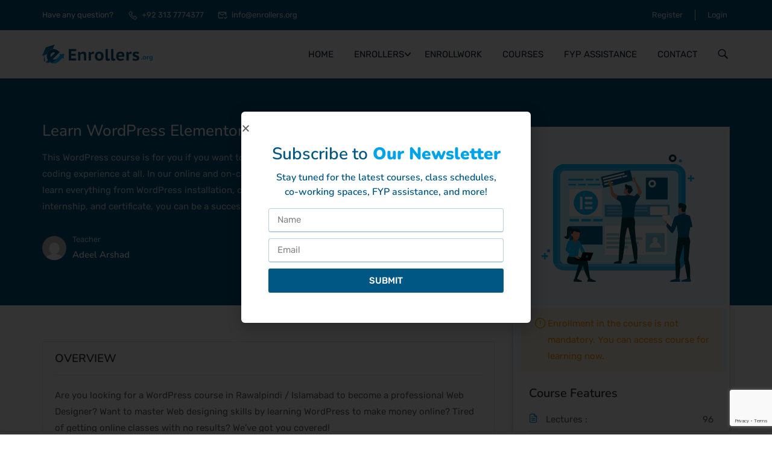

--- FILE ---
content_type: text/html; charset=UTF-8
request_url: https://enrollers.org/course/learn-wordpress-elementor-course-with-internship/
body_size: 65524
content:
<!DOCTYPE html>
<html itemscope itemtype="http://schema.org/WebPage" lang="en-US">
<head>
	<meta charset="UTF-8">
	<meta name="viewport" content="width=device-width, initial-scale=1">
	<link rel="profile" href="http://gmpg.org/xfn/11">
	<link rel="pingback" href="https://enrollers.org/xmlrpc.php">
	<script type="text/javascript" id="lpData">
/* <![CDATA[ */
var lpData = {"site_url":"https:\/\/enrollers.org","user_id":"0","theme":"eduma-child","lp_rest_url":"https:\/\/enrollers.org\/wp-json\/","nonce":"31974fee21","is_course_archive":"","courses_url":"https:\/\/enrollers.org\/courses\/","urlParams":[],"lp_version":"4.3.2.5","lp_rest_load_ajax":"https:\/\/enrollers.org\/wp-json\/lp\/v1\/load_content_via_ajax\/","ajaxUrl":"https:\/\/enrollers.org\/wp-admin\/admin-ajax.php","lpAjaxUrl":"https:\/\/enrollers.org\/lp-ajax-handle","coverImageRatio":"5.16","toast":{"gravity":"bottom","position":"center","duration":3000,"close":1,"stopOnFocus":1,"classPrefix":"lp-toast"},"i18n":[]};
/* ]]> */
</script>
<script type="text/javascript" id="lpSettingCourses">
/* <![CDATA[ */
var lpSettingCourses = {"lpArchiveLoadAjax":"1","lpArchiveNoLoadAjaxFirst":"0","lpArchivePaginationType":"number","noLoadCoursesJs":"0"};
/* ]]> */
</script>
		<style id="learn-press-custom-css">
			:root {
				--lp-container-max-width: 1290px;
				--lp-cotainer-padding: 1rem;
				--lp-primary-color: #ffb606;
				--lp-secondary-color: #442e66;
			}
		</style>
		<meta name='robots' content='index, follow, max-image-preview:large, max-snippet:-1, max-video-preview:-1' />
<!-- Google tag (gtag.js) consent mode dataLayer added by Site Kit -->
<script type="text/javascript" id="google_gtagjs-js-consent-mode-data-layer">
/* <![CDATA[ */
window.dataLayer = window.dataLayer || [];function gtag(){dataLayer.push(arguments);}
gtag('consent', 'default', {"ad_personalization":"denied","ad_storage":"denied","ad_user_data":"denied","analytics_storage":"denied","functionality_storage":"denied","security_storage":"denied","personalization_storage":"denied","region":["AT","BE","BG","CH","CY","CZ","DE","DK","EE","ES","FI","FR","GB","GR","HR","HU","IE","IS","IT","LI","LT","LU","LV","MT","NL","NO","PL","PT","RO","SE","SI","SK"],"wait_for_update":500});
window._googlesitekitConsentCategoryMap = {"statistics":["analytics_storage"],"marketing":["ad_storage","ad_user_data","ad_personalization"],"functional":["functionality_storage","security_storage"],"preferences":["personalization_storage"]};
window._googlesitekitConsents = {"ad_personalization":"denied","ad_storage":"denied","ad_user_data":"denied","analytics_storage":"denied","functionality_storage":"denied","security_storage":"denied","personalization_storage":"denied","region":["AT","BE","BG","CH","CY","CZ","DE","DK","EE","ES","FI","FR","GB","GR","HR","HU","IE","IS","IT","LI","LT","LU","LV","MT","NL","NO","PL","PT","RO","SE","SI","SK"],"wait_for_update":500};
/* ]]> */
</script>
<!-- End Google tag (gtag.js) consent mode dataLayer added by Site Kit -->

	<!-- This site is optimized with the Yoast SEO Premium plugin v26.0 (Yoast SEO v26.0) - https://yoast.com/wordpress/plugins/seo/ -->
	<title>Become a Web Designer with Best WordPress Course in Rwp / Isb</title>
	<meta name="description" content="Learn to build a Fantastic WordPress Website in our online &amp; on-campus WordPress Course in Rawalpindi/ Islamabad. Limited Seats Available ..." />
	<link rel="canonical" href="https://enrollers.org/course/learn-wordpress-elementor-course-with-internship/" />
	<meta property="og:locale" content="en_US" />
	<meta property="og:type" content="article" />
	<meta property="og:title" content="Learn WordPress Elementor Course with Internship" />
	<meta property="og:description" content="This WordPress course is for you if you want to become a professional WordPress developer with no coding experience at all. In our online and on-campus WordPress classes in Rawalpindi / Islamabad, you&#039;ll learn everything from WordPress installation, customization to deployment. With the knowledge, internship, and certificate, you can be a successful freelancer and get great jobs." />
	<meta property="og:url" content="https://enrollers.org/course/learn-wordpress-elementor-course-with-internship/" />
	<meta property="og:site_name" content="Best institute to learn freelancing, and training courses in Rwp/Isb" />
	<meta property="article:modified_time" content="2023-01-21T20:14:44+00:00" />
	<meta name="twitter:card" content="summary_large_image" />
	<meta name="twitter:label1" content="Est. reading time" />
	<meta name="twitter:data1" content="2 minutes" />
	<script type="application/ld+json" class="yoast-schema-graph">{"@context":"https://schema.org","@graph":[{"@type":"WebPage","@id":"https://enrollers.org/course/learn-wordpress-elementor-course-with-internship/","url":"https://enrollers.org/course/learn-wordpress-elementor-course-with-internship/","name":"Become a Web Designer with Best WordPress Course in Rwp / Isb","isPartOf":{"@id":"https://enrollers.org/#website"},"primaryImageOfPage":{"@id":"https://enrollers.org/course/learn-wordpress-elementor-course-with-internship/#primaryimage"},"image":{"@id":"https://enrollers.org/course/learn-wordpress-elementor-course-with-internship/#primaryimage"},"thumbnailUrl":"https://enrollers.org/wp-content/uploads/2021/01/wordpress-training-course-using-elementor.svg","datePublished":"2021-01-09T13:15:53+00:00","dateModified":"2023-01-21T20:14:44+00:00","description":"Learn to build a Fantastic WordPress Website in our online & on-campus WordPress Course in Rawalpindi/ Islamabad. Limited Seats Available ...","breadcrumb":{"@id":"https://enrollers.org/course/learn-wordpress-elementor-course-with-internship/#breadcrumb"},"inLanguage":"en-US","potentialAction":[{"@type":"ReadAction","target":["https://enrollers.org/course/learn-wordpress-elementor-course-with-internship/"]}]},{"@type":"ImageObject","inLanguage":"en-US","@id":"https://enrollers.org/course/learn-wordpress-elementor-course-with-internship/#primaryimage","url":"https://enrollers.org/wp-content/uploads/2021/01/wordpress-training-course-using-elementor.svg","contentUrl":"https://enrollers.org/wp-content/uploads/2021/01/wordpress-training-course-using-elementor.svg","caption":"WordPress Training Course Using Elementor"},{"@type":"BreadcrumbList","@id":"https://enrollers.org/course/learn-wordpress-elementor-course-with-internship/#breadcrumb","itemListElement":[{"@type":"ListItem","position":1,"name":"Home","item":"https://enrollers.org/"},{"@type":"ListItem","position":2,"name":"Courses","item":"https://enrollers.org/courses/"},{"@type":"ListItem","position":3,"name":"Learn WordPress Elementor Course with Internship"}]},{"@type":"WebSite","@id":"https://enrollers.org/#website","url":"https://enrollers.org/","name":"Best institute to learn freelancing, and training courses in Rwp/Isb","description":"Pakistan&#039;s #1 ecosystem and training institute offering the best coworking space, online &amp; on-campus courses, internships, and FYP assistance.","publisher":{"@id":"https://enrollers.org/#organization"},"potentialAction":[{"@type":"SearchAction","target":{"@type":"EntryPoint","urlTemplate":"https://enrollers.org/?s={search_term_string}"},"query-input":{"@type":"PropertyValueSpecification","valueRequired":true,"valueName":"search_term_string"}}],"inLanguage":"en-US"},{"@type":["Organization","Place"],"@id":"https://enrollers.org/#organization","name":"Enrollers.org","url":"https://enrollers.org/","logo":{"@id":"https://enrollers.org/course/learn-wordpress-elementor-course-with-internship/#local-main-organization-logo"},"image":{"@id":"https://enrollers.org/course/learn-wordpress-elementor-course-with-internship/#local-main-organization-logo"},"telephone":[],"openingHoursSpecification":[{"@type":"OpeningHoursSpecification","dayOfWeek":["Monday","Tuesday","Wednesday","Thursday","Friday","Saturday","Sunday"],"opens":"09:00","closes":"17:00"}]},{"@type":"ImageObject","inLanguage":"en-US","@id":"https://enrollers.org/course/learn-wordpress-elementor-course-with-internship/#local-main-organization-logo","url":"https://enrollers.org/wp-content/uploads/2022/11/enrollers-logo.svg","contentUrl":"https://enrollers.org/wp-content/uploads/2022/11/enrollers-logo.svg","caption":"Enrollers.org"}]}</script>
	<!-- / Yoast SEO Premium plugin. -->


<link rel='dns-prefetch' href='//www.googletagmanager.com' />
<link rel='dns-prefetch' href='//pagead2.googlesyndication.com' />
<link rel="alternate" type="application/rss+xml" title="Best institute to learn freelancing, and training courses in Rwp/Isb &raquo; Feed" href="https://enrollers.org/feed/" />
<link rel="alternate" type="application/rss+xml" title="Best institute to learn freelancing, and training courses in Rwp/Isb &raquo; Comments Feed" href="https://enrollers.org/comments/feed/" />
<link rel="alternate" type="application/rss+xml" title="Best institute to learn freelancing, and training courses in Rwp/Isb &raquo; Learn WordPress Elementor Course with Internship Comments Feed" href="https://enrollers.org/course/learn-wordpress-elementor-course-with-internship/feed/" />
<link rel="alternate" title="oEmbed (JSON)" type="application/json+oembed" href="https://enrollers.org/wp-json/oembed/1.0/embed?url=https%3A%2F%2Fenrollers.org%2Fcourse%2Flearn-wordpress-elementor-course-with-internship%2F" />
<link rel="alternate" title="oEmbed (XML)" type="text/xml+oembed" href="https://enrollers.org/wp-json/oembed/1.0/embed?url=https%3A%2F%2Fenrollers.org%2Fcourse%2Flearn-wordpress-elementor-course-with-internship%2F&#038;format=xml" />
<style id='wp-img-auto-sizes-contain-inline-css' type='text/css'>
img:is([sizes=auto i],[sizes^="auto," i]){contain-intrinsic-size:3000px 1500px}
/*# sourceURL=wp-img-auto-sizes-contain-inline-css */
</style>
<link rel='stylesheet' id='wp-block-library-css' href='https://enrollers.org/wp-includes/css/dist/block-library/style.min.css?ver=6.9' type='text/css' media='all' />
<link rel='stylesheet' id='wc-blocks-style-css' href='https://enrollers.org/wp-content/plugins/woocommerce/assets/client/blocks/wc-blocks.css?ver=wc-10.4.3' type='text/css' media='all' />
<style id='global-styles-inline-css' type='text/css'>
:root{--wp--preset--aspect-ratio--square: 1;--wp--preset--aspect-ratio--4-3: 4/3;--wp--preset--aspect-ratio--3-4: 3/4;--wp--preset--aspect-ratio--3-2: 3/2;--wp--preset--aspect-ratio--2-3: 2/3;--wp--preset--aspect-ratio--16-9: 16/9;--wp--preset--aspect-ratio--9-16: 9/16;--wp--preset--color--black: #000000;--wp--preset--color--cyan-bluish-gray: #abb8c3;--wp--preset--color--white: #ffffff;--wp--preset--color--pale-pink: #f78da7;--wp--preset--color--vivid-red: #cf2e2e;--wp--preset--color--luminous-vivid-orange: #ff6900;--wp--preset--color--luminous-vivid-amber: #fcb900;--wp--preset--color--light-green-cyan: #7bdcb5;--wp--preset--color--vivid-green-cyan: #00d084;--wp--preset--color--pale-cyan-blue: #8ed1fc;--wp--preset--color--vivid-cyan-blue: #0693e3;--wp--preset--color--vivid-purple: #9b51e0;--wp--preset--color--primary: #00a2e8;--wp--preset--color--title: #333;--wp--preset--color--sub-title: #999;--wp--preset--color--border-input: #ddd;--wp--preset--gradient--vivid-cyan-blue-to-vivid-purple: linear-gradient(135deg,rgb(6,147,227) 0%,rgb(155,81,224) 100%);--wp--preset--gradient--light-green-cyan-to-vivid-green-cyan: linear-gradient(135deg,rgb(122,220,180) 0%,rgb(0,208,130) 100%);--wp--preset--gradient--luminous-vivid-amber-to-luminous-vivid-orange: linear-gradient(135deg,rgb(252,185,0) 0%,rgb(255,105,0) 100%);--wp--preset--gradient--luminous-vivid-orange-to-vivid-red: linear-gradient(135deg,rgb(255,105,0) 0%,rgb(207,46,46) 100%);--wp--preset--gradient--very-light-gray-to-cyan-bluish-gray: linear-gradient(135deg,rgb(238,238,238) 0%,rgb(169,184,195) 100%);--wp--preset--gradient--cool-to-warm-spectrum: linear-gradient(135deg,rgb(74,234,220) 0%,rgb(151,120,209) 20%,rgb(207,42,186) 40%,rgb(238,44,130) 60%,rgb(251,105,98) 80%,rgb(254,248,76) 100%);--wp--preset--gradient--blush-light-purple: linear-gradient(135deg,rgb(255,206,236) 0%,rgb(152,150,240) 100%);--wp--preset--gradient--blush-bordeaux: linear-gradient(135deg,rgb(254,205,165) 0%,rgb(254,45,45) 50%,rgb(107,0,62) 100%);--wp--preset--gradient--luminous-dusk: linear-gradient(135deg,rgb(255,203,112) 0%,rgb(199,81,192) 50%,rgb(65,88,208) 100%);--wp--preset--gradient--pale-ocean: linear-gradient(135deg,rgb(255,245,203) 0%,rgb(182,227,212) 50%,rgb(51,167,181) 100%);--wp--preset--gradient--electric-grass: linear-gradient(135deg,rgb(202,248,128) 0%,rgb(113,206,126) 100%);--wp--preset--gradient--midnight: linear-gradient(135deg,rgb(2,3,129) 0%,rgb(40,116,252) 100%);--wp--preset--font-size--small: 13px;--wp--preset--font-size--medium: 20px;--wp--preset--font-size--large: 28px;--wp--preset--font-size--x-large: 42px;--wp--preset--font-size--normal: 15px;--wp--preset--font-size--huge: 36px;--wp--preset--spacing--20: 0.44rem;--wp--preset--spacing--30: 0.67rem;--wp--preset--spacing--40: 1rem;--wp--preset--spacing--50: 1.5rem;--wp--preset--spacing--60: 2.25rem;--wp--preset--spacing--70: 3.38rem;--wp--preset--spacing--80: 5.06rem;--wp--preset--shadow--natural: 6px 6px 9px rgba(0, 0, 0, 0.2);--wp--preset--shadow--deep: 12px 12px 50px rgba(0, 0, 0, 0.4);--wp--preset--shadow--sharp: 6px 6px 0px rgba(0, 0, 0, 0.2);--wp--preset--shadow--outlined: 6px 6px 0px -3px rgb(255, 255, 255), 6px 6px rgb(0, 0, 0);--wp--preset--shadow--crisp: 6px 6px 0px rgb(0, 0, 0);}:where(.is-layout-flex){gap: 0.5em;}:where(.is-layout-grid){gap: 0.5em;}body .is-layout-flex{display: flex;}.is-layout-flex{flex-wrap: wrap;align-items: center;}.is-layout-flex > :is(*, div){margin: 0;}body .is-layout-grid{display: grid;}.is-layout-grid > :is(*, div){margin: 0;}:where(.wp-block-columns.is-layout-flex){gap: 2em;}:where(.wp-block-columns.is-layout-grid){gap: 2em;}:where(.wp-block-post-template.is-layout-flex){gap: 1.25em;}:where(.wp-block-post-template.is-layout-grid){gap: 1.25em;}.has-black-color{color: var(--wp--preset--color--black) !important;}.has-cyan-bluish-gray-color{color: var(--wp--preset--color--cyan-bluish-gray) !important;}.has-white-color{color: var(--wp--preset--color--white) !important;}.has-pale-pink-color{color: var(--wp--preset--color--pale-pink) !important;}.has-vivid-red-color{color: var(--wp--preset--color--vivid-red) !important;}.has-luminous-vivid-orange-color{color: var(--wp--preset--color--luminous-vivid-orange) !important;}.has-luminous-vivid-amber-color{color: var(--wp--preset--color--luminous-vivid-amber) !important;}.has-light-green-cyan-color{color: var(--wp--preset--color--light-green-cyan) !important;}.has-vivid-green-cyan-color{color: var(--wp--preset--color--vivid-green-cyan) !important;}.has-pale-cyan-blue-color{color: var(--wp--preset--color--pale-cyan-blue) !important;}.has-vivid-cyan-blue-color{color: var(--wp--preset--color--vivid-cyan-blue) !important;}.has-vivid-purple-color{color: var(--wp--preset--color--vivid-purple) !important;}.has-black-background-color{background-color: var(--wp--preset--color--black) !important;}.has-cyan-bluish-gray-background-color{background-color: var(--wp--preset--color--cyan-bluish-gray) !important;}.has-white-background-color{background-color: var(--wp--preset--color--white) !important;}.has-pale-pink-background-color{background-color: var(--wp--preset--color--pale-pink) !important;}.has-vivid-red-background-color{background-color: var(--wp--preset--color--vivid-red) !important;}.has-luminous-vivid-orange-background-color{background-color: var(--wp--preset--color--luminous-vivid-orange) !important;}.has-luminous-vivid-amber-background-color{background-color: var(--wp--preset--color--luminous-vivid-amber) !important;}.has-light-green-cyan-background-color{background-color: var(--wp--preset--color--light-green-cyan) !important;}.has-vivid-green-cyan-background-color{background-color: var(--wp--preset--color--vivid-green-cyan) !important;}.has-pale-cyan-blue-background-color{background-color: var(--wp--preset--color--pale-cyan-blue) !important;}.has-vivid-cyan-blue-background-color{background-color: var(--wp--preset--color--vivid-cyan-blue) !important;}.has-vivid-purple-background-color{background-color: var(--wp--preset--color--vivid-purple) !important;}.has-black-border-color{border-color: var(--wp--preset--color--black) !important;}.has-cyan-bluish-gray-border-color{border-color: var(--wp--preset--color--cyan-bluish-gray) !important;}.has-white-border-color{border-color: var(--wp--preset--color--white) !important;}.has-pale-pink-border-color{border-color: var(--wp--preset--color--pale-pink) !important;}.has-vivid-red-border-color{border-color: var(--wp--preset--color--vivid-red) !important;}.has-luminous-vivid-orange-border-color{border-color: var(--wp--preset--color--luminous-vivid-orange) !important;}.has-luminous-vivid-amber-border-color{border-color: var(--wp--preset--color--luminous-vivid-amber) !important;}.has-light-green-cyan-border-color{border-color: var(--wp--preset--color--light-green-cyan) !important;}.has-vivid-green-cyan-border-color{border-color: var(--wp--preset--color--vivid-green-cyan) !important;}.has-pale-cyan-blue-border-color{border-color: var(--wp--preset--color--pale-cyan-blue) !important;}.has-vivid-cyan-blue-border-color{border-color: var(--wp--preset--color--vivid-cyan-blue) !important;}.has-vivid-purple-border-color{border-color: var(--wp--preset--color--vivid-purple) !important;}.has-vivid-cyan-blue-to-vivid-purple-gradient-background{background: var(--wp--preset--gradient--vivid-cyan-blue-to-vivid-purple) !important;}.has-light-green-cyan-to-vivid-green-cyan-gradient-background{background: var(--wp--preset--gradient--light-green-cyan-to-vivid-green-cyan) !important;}.has-luminous-vivid-amber-to-luminous-vivid-orange-gradient-background{background: var(--wp--preset--gradient--luminous-vivid-amber-to-luminous-vivid-orange) !important;}.has-luminous-vivid-orange-to-vivid-red-gradient-background{background: var(--wp--preset--gradient--luminous-vivid-orange-to-vivid-red) !important;}.has-very-light-gray-to-cyan-bluish-gray-gradient-background{background: var(--wp--preset--gradient--very-light-gray-to-cyan-bluish-gray) !important;}.has-cool-to-warm-spectrum-gradient-background{background: var(--wp--preset--gradient--cool-to-warm-spectrum) !important;}.has-blush-light-purple-gradient-background{background: var(--wp--preset--gradient--blush-light-purple) !important;}.has-blush-bordeaux-gradient-background{background: var(--wp--preset--gradient--blush-bordeaux) !important;}.has-luminous-dusk-gradient-background{background: var(--wp--preset--gradient--luminous-dusk) !important;}.has-pale-ocean-gradient-background{background: var(--wp--preset--gradient--pale-ocean) !important;}.has-electric-grass-gradient-background{background: var(--wp--preset--gradient--electric-grass) !important;}.has-midnight-gradient-background{background: var(--wp--preset--gradient--midnight) !important;}.has-small-font-size{font-size: var(--wp--preset--font-size--small) !important;}.has-medium-font-size{font-size: var(--wp--preset--font-size--medium) !important;}.has-large-font-size{font-size: var(--wp--preset--font-size--large) !important;}.has-x-large-font-size{font-size: var(--wp--preset--font-size--x-large) !important;}
/*# sourceURL=global-styles-inline-css */
</style>

<style id='classic-theme-styles-inline-css' type='text/css'>
/*! This file is auto-generated */
.wp-block-button__link{color:#fff;background-color:#32373c;border-radius:9999px;box-shadow:none;text-decoration:none;padding:calc(.667em + 2px) calc(1.333em + 2px);font-size:1.125em}.wp-block-file__button{background:#32373c;color:#fff;text-decoration:none}
/*# sourceURL=/wp-includes/css/classic-themes.min.css */
</style>
<link rel='stylesheet' id='acf-front-form-elementor-acf-ff-css' href='https://enrollers.org/wp-content/plugins/acf-front-form-elementor/public/css/acf-front-form-elementor.css?ver=2.0.0' type='text/css' media='all' />
<style id='woocommerce-inline-inline-css' type='text/css'>
.woocommerce form .form-row .required { visibility: visible; }
/*# sourceURL=woocommerce-inline-inline-css */
</style>
<link rel='stylesheet' id='ws-course-variations-css' href='https://enrollers.org/wp-content/plugins/ws-course-variations/public/css/ws-course-variations-public.css?ver=1.0.0' type='text/css' media='all' />
<link rel='stylesheet' id='jc_stylesheet-css' href='https://enrollers.org/wp-content/plugins/jazzcash-woocommerce-gateway/css/jc-buttons.css?ver=6.9' type='text/css' media='all' />
<link rel='stylesheet' id='elementor-frontend-css' href='https://enrollers.org/wp-content/plugins/elementor/assets/css/frontend.min.css?ver=3.32.3' type='text/css' media='all' />
<style id='elementor-frontend-inline-css' type='text/css'>
.elementor-kit-15044{--e-global-color-primary:#00A2E8;--e-global-color-secondary:#005784;--e-global-color-text:#333333;--e-global-color-accent:#868686;--e-global-color-7fbf5dd:#00A2E8;--e-global-color-604f741:#005784;--e-global-color-119a1ca:#FFFFFF;--e-global-color-cc51d4b:#F9FDFF;--e-global-typography-primary-font-family:"Nunito";--e-global-typography-primary-font-weight:600;--e-global-typography-secondary-font-family:"Nunito";--e-global-typography-secondary-font-weight:400;--e-global-typography-text-font-family:"Rubik";--e-global-typography-text-font-weight:400;--e-global-typography-accent-font-family:"Rubik";--e-global-typography-accent-font-weight:500;}.elementor-kit-15044 e-page-transition{background-color:#FFBC7D;}.elementor-kit-15044 h2{font-size:32px;font-weight:600;}.elementor-kit-15044 h3{font-family:"Nunito", Sans-serif;}.elementor-kit-15044 h4{font-size:20px;font-weight:600;line-height:34px;}.elementor-section.elementor-section-boxed > .elementor-container{max-width:1170px;}.e-con{--container-max-width:1170px;}.elementor-widget:not(:last-child){margin-block-end:20px;}.elementor-element{--widgets-spacing:20px 20px;--widgets-spacing-row:20px;--widgets-spacing-column:20px;}{}h1.entry-title{display:var(--page-title-display);}@media(max-width:1024px){.elementor-section.elementor-section-boxed > .elementor-container{max-width:1024px;}.e-con{--container-max-width:1024px;}}@media(max-width:767px){.elementor-section.elementor-section-boxed > .elementor-container{max-width:767px;}.e-con{--container-max-width:767px;}}
.elementor-24166 .elementor-element.elementor-element-cae9dd3{padding:40px 35px 40px 35px;}.elementor-24166 .elementor-element.elementor-element-7d7fca7 > .elementor-widget-wrap > .elementor-widget:not(.elementor-widget__width-auto):not(.elementor-widget__width-initial):not(:last-child):not(.elementor-absolute){margin-bottom:7px;}.elementor-widget-heading .elementor-heading-title{font-family:var( --e-global-typography-primary-font-family ), Sans-serif;font-weight:var( --e-global-typography-primary-font-weight );color:var( --e-global-color-primary );}.elementor-24166 .elementor-element.elementor-element-07e4eba{text-align:center;}.elementor-24166 .elementor-element.elementor-element-07e4eba .elementor-heading-title{font-size:28px;font-weight:600;line-height:40px;color:var( --e-global-color-secondary );}.elementor-24166 .elementor-element.elementor-element-2af979e{text-align:center;}.elementor-24166 .elementor-element.elementor-element-2af979e .elementor-heading-title{font-family:"Nunito", Sans-serif;font-size:16px;font-weight:600;line-height:24px;color:var( --e-global-color-secondary );}.elementor-widget-form .elementor-field-group > label, .elementor-widget-form .elementor-field-subgroup label{color:var( --e-global-color-text );}.elementor-widget-form .elementor-field-group > label{font-family:var( --e-global-typography-text-font-family ), Sans-serif;font-weight:var( --e-global-typography-text-font-weight );}.elementor-widget-form .elementor-field-type-html{color:var( --e-global-color-text );font-family:var( --e-global-typography-text-font-family ), Sans-serif;font-weight:var( --e-global-typography-text-font-weight );}.elementor-widget-form .elementor-field-group .elementor-field{color:var( --e-global-color-text );}.elementor-widget-form .elementor-field-group .elementor-field, .elementor-widget-form .elementor-field-subgroup label{font-family:var( --e-global-typography-text-font-family ), Sans-serif;font-weight:var( --e-global-typography-text-font-weight );}.elementor-widget-form .elementor-button{font-family:var( --e-global-typography-accent-font-family ), Sans-serif;font-weight:var( --e-global-typography-accent-font-weight );}.elementor-widget-form .e-form__buttons__wrapper__button-next{background-color:var( --e-global-color-accent );}.elementor-widget-form .elementor-button[type="submit"]{background-color:var( --e-global-color-accent );}.elementor-widget-form .e-form__buttons__wrapper__button-previous{background-color:var( --e-global-color-accent );}.elementor-widget-form .elementor-message{font-family:var( --e-global-typography-text-font-family ), Sans-serif;font-weight:var( --e-global-typography-text-font-weight );}.elementor-widget-form .e-form__indicators__indicator, .elementor-widget-form .e-form__indicators__indicator__label{font-family:var( --e-global-typography-accent-font-family ), Sans-serif;font-weight:var( --e-global-typography-accent-font-weight );}.elementor-widget-form{--e-form-steps-indicator-inactive-primary-color:var( --e-global-color-text );--e-form-steps-indicator-active-primary-color:var( --e-global-color-accent );--e-form-steps-indicator-completed-primary-color:var( --e-global-color-accent );--e-form-steps-indicator-progress-color:var( --e-global-color-accent );--e-form-steps-indicator-progress-background-color:var( --e-global-color-text );--e-form-steps-indicator-progress-meter-color:var( --e-global-color-text );}.elementor-widget-form .e-form__indicators__indicator__progress__meter{font-family:var( --e-global-typography-accent-font-family ), Sans-serif;font-weight:var( --e-global-typography-accent-font-weight );}.elementor-24166 .elementor-element.elementor-element-56ec2a0 > .elementor-widget-container{margin:8px 0px 0px 0px;}.elementor-24166 .elementor-element.elementor-element-56ec2a0 .elementor-field-group{padding-right:calc( 10px/2 );padding-left:calc( 10px/2 );margin-bottom:10px;}.elementor-24166 .elementor-element.elementor-element-56ec2a0 .elementor-form-fields-wrapper{margin-left:calc( -10px/2 );margin-right:calc( -10px/2 );margin-bottom:-10px;}.elementor-24166 .elementor-element.elementor-element-56ec2a0 .elementor-field-group.recaptcha_v3-bottomleft, .elementor-24166 .elementor-element.elementor-element-56ec2a0 .elementor-field-group.recaptcha_v3-bottomright{margin-bottom:0;}body.rtl .elementor-24166 .elementor-element.elementor-element-56ec2a0 .elementor-labels-inline .elementor-field-group > label{padding-left:0px;}body:not(.rtl) .elementor-24166 .elementor-element.elementor-element-56ec2a0 .elementor-labels-inline .elementor-field-group > label{padding-right:0px;}body .elementor-24166 .elementor-element.elementor-element-56ec2a0 .elementor-labels-above .elementor-field-group > label{padding-bottom:0px;}.elementor-24166 .elementor-element.elementor-element-56ec2a0 .elementor-field-type-html{padding-bottom:0px;}.elementor-24166 .elementor-element.elementor-element-56ec2a0 .elementor-field-group .elementor-field:not(.elementor-select-wrapper){background-color:var( --e-global-color-119a1ca );border-color:#00578447;border-width:1px 1px 2px 1px;}.elementor-24166 .elementor-element.elementor-element-56ec2a0 .elementor-field-group .elementor-select-wrapper select{background-color:var( --e-global-color-119a1ca );border-color:#00578447;border-width:1px 1px 2px 1px;}.elementor-24166 .elementor-element.elementor-element-56ec2a0 .elementor-field-group .elementor-select-wrapper::before{color:#00578447;}.elementor-24166 .elementor-element.elementor-element-56ec2a0 .e-form__buttons__wrapper__button-next{background-color:var( --e-global-color-secondary );color:var( --e-global-color-119a1ca );}.elementor-24166 .elementor-element.elementor-element-56ec2a0 .elementor-button[type="submit"]{background-color:var( --e-global-color-secondary );color:var( --e-global-color-119a1ca );}.elementor-24166 .elementor-element.elementor-element-56ec2a0 .elementor-button[type="submit"] svg *{fill:var( --e-global-color-119a1ca );}.elementor-24166 .elementor-element.elementor-element-56ec2a0 .e-form__buttons__wrapper__button-previous{background-color:var( --e-global-color-secondary );color:var( --e-global-color-119a1ca );}.elementor-24166 .elementor-element.elementor-element-56ec2a0 .e-form__buttons__wrapper__button-next:hover{color:#ffffff;}.elementor-24166 .elementor-element.elementor-element-56ec2a0 .elementor-button[type="submit"]:hover{color:#ffffff;}.elementor-24166 .elementor-element.elementor-element-56ec2a0 .elementor-button[type="submit"]:hover svg *{fill:#ffffff;}.elementor-24166 .elementor-element.elementor-element-56ec2a0 .e-form__buttons__wrapper__button-previous:hover{color:#ffffff;}.elementor-24166 .elementor-element.elementor-element-56ec2a0{--e-form-steps-indicators-spacing:20px;--e-form-steps-indicator-padding:30px;--e-form-steps-indicator-inactive-secondary-color:#ffffff;--e-form-steps-indicator-active-secondary-color:#ffffff;--e-form-steps-indicator-completed-secondary-color:#ffffff;--e-form-steps-divider-width:1px;--e-form-steps-divider-gap:10px;}#elementor-popup-modal-24166 .dialog-widget-content{animation-duration:1.2s;border-radius:6px 6px 6px 6px;box-shadow:2px 8px 23px 3px rgba(0,0,0,0.2);}#elementor-popup-modal-24166{background-color:rgba(0,0,0,.8);justify-content:center;align-items:center;pointer-events:all;}#elementor-popup-modal-24166 .dialog-message{width:480px;height:auto;}#elementor-popup-modal-24166 .dialog-close-button{display:flex;}@media(max-width:767px){.elementor-24166 .elementor-element.elementor-element-cae9dd3{padding:18px 12px 25px 12px;}.elementor-24166 .elementor-element.elementor-element-07e4eba .elementor-heading-title{font-size:27px;line-height:33px;}#elementor-popup-modal-24166 .dialog-message{width:310px;}}
/*# sourceURL=elementor-frontend-inline-css */
</style>
<link rel='stylesheet' id='widget-heading-css' href='https://enrollers.org/wp-content/plugins/elementor/assets/css/widget-heading.min.css?ver=3.32.3' type='text/css' media='all' />
<link rel='stylesheet' id='widget-form-css' href='https://enrollers.org/wp-content/plugins/elementor-pro/assets/css/widget-form.min.css?ver=3.32.1' type='text/css' media='all' />
<link rel='stylesheet' id='e-animation-fadeIn-css' href='https://enrollers.org/wp-content/plugins/elementor/assets/lib/animations/styles/fadeIn.min.css?ver=3.32.3' type='text/css' media='all' />
<link rel='stylesheet' id='e-popup-css' href='https://enrollers.org/wp-content/plugins/elementor-pro/assets/css/conditionals/popup.min.css?ver=3.32.1' type='text/css' media='all' />
<link rel='stylesheet' id='elementor-icons-css' href='https://enrollers.org/wp-content/plugins/elementor/assets/lib/eicons/css/elementor-icons.min.css?ver=5.44.0' type='text/css' media='all' />
<link rel='stylesheet' id='thim-ekit-frontend-css' href='https://enrollers.org/wp-content/plugins/thim-elementor-kit/build/frontend.css?ver=1.3.6' type='text/css' media='all' />
<link rel='stylesheet' id='thim-ekit-widgets-css' href='https://enrollers.org/wp-content/plugins/thim-elementor-kit/build/widgets.css?ver=1.3.6' type='text/css' media='all' />
<style id='hide_field_class_style-inline-css' type='text/css'>
.cfef-hidden, .cfef-hidden-step-field {
			display: none !important;
	}
/*# sourceURL=hide_field_class_style-inline-css */
</style>
<link rel='stylesheet' id='dashicons-css' href='https://enrollers.org/wp-includes/css/dashicons.min.css?ver=6.9' type='text/css' media='all' />
<link rel='stylesheet' id='acf-global-css' href='https://enrollers.org/wp-content/plugins/advanced-custom-fields-pro/assets/build/css/acf-global.min.css?ver=6.5.1' type='text/css' media='all' />
<link rel='stylesheet' id='acf-input-css' href='https://enrollers.org/wp-content/plugins/advanced-custom-fields-pro/assets/build/css/acf-input.min.css?ver=6.5.1' type='text/css' media='all' />
<link rel='stylesheet' id='acf-pro-input-css' href='https://enrollers.org/wp-content/plugins/advanced-custom-fields-pro/assets/build/css/pro/acf-pro-input.min.css?ver=6.5.1' type='text/css' media='all' />
<link rel='stylesheet' id='select2-css' href='https://enrollers.org/wp-content/plugins/woocommerce/assets/css/select2.css?ver=10.4.3' type='text/css' media='all' />
<link rel='stylesheet' id='acf-datepicker-css' href='https://enrollers.org/wp-content/plugins/advanced-custom-fields-pro/assets/inc/datepicker/jquery-ui.min.css?ver=1.11.4' type='text/css' media='all' />
<link rel='stylesheet' id='acf-timepicker-css' href='https://enrollers.org/wp-content/plugins/advanced-custom-fields-pro/assets/inc/timepicker/jquery-ui-timepicker-addon.min.css?ver=1.6.1' type='text/css' media='all' />
<link rel='stylesheet' id='wp-color-picker-css' href='https://enrollers.org/wp-admin/css/color-picker.min.css?ver=6.9' type='text/css' media='all' />
<link rel='stylesheet' id='acf-extended-input-css' href='https://enrollers.org/wp-content/plugins/acf-extended-pro/assets/css/acfe-input.min.css?ver=0.9.0.7' type='text/css' media='all' />
<link rel='stylesheet' id='acf-extended-pro-input-css' href='https://enrollers.org/wp-content/plugins/acf-extended-pro/pro/assets/css/acfe-pro-input.min.css?ver=0.9.0.7' type='text/css' media='all' />
<link rel='stylesheet' id='acf-extended-css' href='https://enrollers.org/wp-content/plugins/acf-extended-pro/assets/css/acfe.min.css?ver=0.9.0.7' type='text/css' media='all' />
<link rel='stylesheet' id='vi-wpvs-frontend-style-css' href='https://enrollers.org/wp-content/plugins/woocommerce-product-variations-swatches/assets/css/frontend-style.min.css?ver=1.1.8' type='text/css' media='all' />
<style id='vi-wpvs-frontend-style-inline-css' type='text/css'>
.vi-wpvs-variation-wrap.vi-wpvs-variation-wrap-vi_wpvs_button_design .vi-wpvs-option-wrap{transition: all 30ms ease-in-out;}.vi-wpvs-variation-wrap.vi-wpvs-variation-wrap-vi_wpvs_button_design .vi-wpvs-variation-button-select,.vi-wpvs-variation-wrap.vi-wpvs-variation-wrap-vi_wpvs_button_design .vi-wpvs-option-wrap{padding:10px 20px;font-size:13px;border-radius:8px;}.vi-wpvs-variation-wrap.vi-wpvs-variation-wrap-vi_wpvs_button_design .vi-wpvs-option-wrap .vi-wpvs-option:not(.vi-wpvs-option-select){border-radius: inherit;}.vi-wpvs-variation-wrap.vi-wpvs-variation-wrap-image.vi-wpvs-variation-wrap-vi_wpvs_button_design .vi-wpvs-option-wrap ,.vi-wpvs-variation-wrap.vi-wpvs-variation-wrap-variation_img.vi-wpvs-variation-wrap-vi_wpvs_button_design .vi-wpvs-option-wrap ,.vi-wpvs-variation-wrap.vi-wpvs-variation-wrap-color.vi-wpvs-variation-wrap-vi_wpvs_button_design .vi-wpvs-option-wrap{width: 48px;height:48px;}.vi-wpvs-variation-wrap.vi-wpvs-variation-wrap-vi_wpvs_button_design .vi-wpvs-option-wrap.vi-wpvs-option-wrap-selected{}.vi-wpvs-variation-wrap.vi-wpvs-variation-wrap-vi_wpvs_button_design .vi-wpvs-variation-wrap-select-wrap .vi-wpvs-option-wrap.vi-wpvs-option-wrap-selected{}.vi-wpvs-variation-wrap.vi-wpvs-variation-wrap-vi_wpvs_button_design .vi-wpvs-option-wrap.vi-wpvs-option-wrap-selected{color:rgba(255, 255, 255, 1);background:rgba(0, 180, 255, 1);border-radius:8px;}.vi-wpvs-variation-wrap.vi-wpvs-variation-wrap-vi_wpvs_button_design .vi-wpvs-option-wrap.vi-wpvs-option-wrap-selected .vi-wpvs-option{color:rgba(255, 255, 255, 1);}.vi-wpvs-variation-wrap.vi-wpvs-variation-wrap-vi_wpvs_button_design .vi-wpvs-option-wrap.vi-wpvs-option-wrap-hover{}.vi-wpvs-variation-wrap.vi-wpvs-variation-wrap-vi_wpvs_button_design .vi-wpvs-variation-wrap-select-wrap .vi-wpvs-option-wrap.vi-wpvs-option-wrap-hover{}.vi-wpvs-variation-wrap.vi-wpvs-variation-wrap-vi_wpvs_button_design .vi-wpvs-option-wrap.vi-wpvs-option-wrap-hover{color:rgba(255, 255, 255, 1);background:rgba(0, 180, 255, 1);border-radius:8px;}.vi-wpvs-variation-wrap.vi-wpvs-variation-wrap-vi_wpvs_button_design .vi-wpvs-option-wrap.vi-wpvs-option-wrap-hover .vi-wpvs-option{color:rgba(255, 255, 255, 1);}.vi-wpvs-variation-wrap.vi-wpvs-variation-wrap-vi_wpvs_button_design .vi-wpvs-option-wrap.vi-wpvs-option-wrap-default{}.vi-wpvs-variation-wrap.vi-wpvs-variation-wrap-vi_wpvs_button_design .vi-wpvs-variation-wrap-select-wrap .vi-wpvs-option-wrap.vi-wpvs-option-wrap-default{}.vi-wpvs-variation-wrap.vi-wpvs-variation-wrap-vi_wpvs_button_design .vi-wpvs-option-wrap.vi-wpvs-option-wrap-default{color:rgba(129, 130, 135, 1);background:rgba(246, 246, 246, 1);border-radius:8px;}.vi-wpvs-variation-wrap.vi-wpvs-variation-wrap-vi_wpvs_button_design .vi-wpvs-option-wrap.vi-wpvs-option-wrap-default .vi-wpvs-option{color:rgba(129, 130, 135, 1);}.vi-wpvs-variation-wrap.vi-wpvs-variation-wrap-vi_wpvs_button_design .vi-wpvs-option-wrap .vi-wpvs-option-tooltip{display: none;}.vi-wpvs-variation-wrap-loop.vi-wpvs-variation-wrap.vi-wpvs-variation-wrap-vi_wpvs_button_design .vi-wpvs-variation-button-select,.vi-wpvs-variation-wrap-loop.vi-wpvs-variation-wrap.vi-wpvs-variation-wrap-vi_wpvs_button_design .vi-wpvs-option-wrap{font-size:9px;}.vi-wpvs-variation-wrap-loop.vi-wpvs-variation-wrap.vi-wpvs-variation-wrap-image.vi-wpvs-variation-wrap-vi_wpvs_button_design .vi-wpvs-option-wrap ,.vi-wpvs-variation-wrap-loop.vi-wpvs-variation-wrap.vi-wpvs-variation-wrap-variation_img.vi-wpvs-variation-wrap-vi_wpvs_button_design .vi-wpvs-option-wrap ,.vi-wpvs-variation-wrap-loop.vi-wpvs-variation-wrap.vi-wpvs-variation-wrap-color.vi-wpvs-variation-wrap-vi_wpvs_button_design .vi-wpvs-option-wrap{width: 36px !important;height:36px !important;}.vi-wpvs-variation-wrap-loop.vi-wpvs-variation-wrap.vi-wpvs-variation-wrap-vi_wpvs_button_design .vi-wpvs-option-wrap.vi-wpvs-option-wrap-selected{border-radius:6px;}@media screen and (max-width:600px){.vi-wpvs-variation-wrap.vi-wpvs-variation-wrap-vi_wpvs_button_design .vi-wpvs-variation-button-select,.vi-wpvs-variation-wrap.vi-wpvs-variation-wrap-vi_wpvs_button_design .vi-wpvs-option-wrap{font-size:11px;}.vi-wpvs-variation-wrap.vi-wpvs-variation-wrap-image.vi-wpvs-variation-wrap-vi_wpvs_button_design .vi-wpvs-option-wrap ,.vi-wpvs-variation-wrap.vi-wpvs-variation-wrap-variation_img.vi-wpvs-variation-wrap-vi_wpvs_button_design .vi-wpvs-option-wrap ,.vi-wpvs-variation-wrap.vi-wpvs-variation-wrap-color.vi-wpvs-variation-wrap-vi_wpvs_button_design .vi-wpvs-option-wrap{width: 40.8px;height:40.8px;}.vi-wpvs-variation-wrap.vi-wpvs-variation-wrap-vi_wpvs_button_design .vi-wpvs-option-wrap.vi-wpvs-option-wrap-selected{border-radius:6.8px;}}.vi-wpvs-variation-wrap.vi-wpvs-variation-wrap-vi_wpvs_color_design .vi-wpvs-option-wrap{transition: all 30ms ease-in-out;}.vi-wpvs-variation-wrap.vi-wpvs-variation-wrap-vi_wpvs_color_design .vi-wpvs-variation-button-select,.vi-wpvs-variation-wrap.vi-wpvs-variation-wrap-vi_wpvs_color_design .vi-wpvs-option-wrap{height:32px;width:32px;padding:3px;font-size:13px;border-radius:20px;}.vi-wpvs-variation-wrap.vi-wpvs-variation-wrap-vi_wpvs_color_design .vi-wpvs-option-wrap .vi-wpvs-option:not(.vi-wpvs-option-select){border-radius: inherit;}.vi-wpvs-variation-wrap.vi-wpvs-variation-wrap-image.vi-wpvs-variation-wrap-vi_wpvs_color_design .vi-wpvs-option-wrap.vi-wpvs-option-wrap-hover .vi-wpvs-option,.vi-wpvs-variation-wrap.vi-wpvs-variation-wrap-variation_img.vi-wpvs-variation-wrap-vi_wpvs_color_design .vi-wpvs-option-wrap.vi-wpvs-option-wrap-hover .vi-wpvs-option,.vi-wpvs-variation-wrap.vi-wpvs-variation-wrap-color.vi-wpvs-variation-wrap-vi_wpvs_color_design .vi-wpvs-option-wrap.vi-wpvs-option-wrap-hover .vi-wpvs-option{width: 30px;height:30px;}.vi-wpvs-variation-wrap.vi-wpvs-variation-wrap-image.vi-wpvs-variation-wrap-vi_wpvs_color_design .vi-wpvs-option-wrap.vi-wpvs-option-wrap-selected .vi-wpvs-option,.vi-wpvs-variation-wrap.vi-wpvs-variation-wrap-variation_img.vi-wpvs-variation-wrap-vi_wpvs_color_design .vi-wpvs-option-wrap.vi-wpvs-option-wrap-selected .vi-wpvs-option,.vi-wpvs-variation-wrap.vi-wpvs-variation-wrap-color.vi-wpvs-variation-wrap-vi_wpvs_color_design .vi-wpvs-option-wrap.vi-wpvs-option-wrap-selected .vi-wpvs-option{width: 30px;height:30px;}.vi-wpvs-variation-wrap.vi-wpvs-variation-wrap-vi_wpvs_color_design .vi-wpvs-option-wrap.vi-wpvs-option-wrap-selected{box-shadow:  0 0 0 1px rgba(0, 0, 0, 1) inset;}.vi-wpvs-variation-wrap.vi-wpvs-variation-wrap-vi_wpvs_color_design .vi-wpvs-variation-wrap-select-wrap .vi-wpvs-option-wrap.vi-wpvs-option-wrap-selected{box-shadow:  0 0 0 1px rgba(0, 0, 0, 1)inset;}.vi-wpvs-variation-wrap.vi-wpvs-variation-wrap-vi_wpvs_color_design .vi-wpvs-option-wrap.vi-wpvs-option-wrap-selected{background:rgba(255, 255, 255, 0);border-radius:20px;}.vi-wpvs-variation-wrap.vi-wpvs-variation-wrap-vi_wpvs_color_design .vi-wpvs-option-wrap.vi-wpvs-option-wrap-hover{box-shadow:  0 0 0 1px rgba(0, 0, 0, 1) inset;}.vi-wpvs-variation-wrap.vi-wpvs-variation-wrap-vi_wpvs_color_design .vi-wpvs-variation-wrap-select-wrap .vi-wpvs-option-wrap.vi-wpvs-option-wrap-hover{box-shadow:  0 0 0 1px rgba(0, 0, 0, 1) inset;}.vi-wpvs-variation-wrap.vi-wpvs-variation-wrap-vi_wpvs_color_design .vi-wpvs-option-wrap.vi-wpvs-option-wrap-hover{background:rgba(0, 0, 0, 0);border-radius:20px;}.vi-wpvs-variation-wrap.vi-wpvs-variation-wrap-vi_wpvs_color_design .vi-wpvs-option-wrap.vi-wpvs-option-wrap-default{box-shadow:  0px 4px 2px -2px rgba(238, 238, 238, 1);}.vi-wpvs-variation-wrap.vi-wpvs-variation-wrap-vi_wpvs_color_design .vi-wpvs-variation-wrap-select-wrap .vi-wpvs-option-wrap.vi-wpvs-option-wrap-default{box-shadow:  0px 4px 2px -2px rgba(238, 238, 238, 1);}.vi-wpvs-variation-wrap.vi-wpvs-variation-wrap-vi_wpvs_color_design .vi-wpvs-option-wrap.vi-wpvs-option-wrap-default{background:rgba(0, 0, 0, 0);border-radius:20px;}.vi-wpvs-variation-wrap.vi-wpvs-variation-wrap-vi_wpvs_color_design .vi-wpvs-option-wrap .vi-wpvs-option-tooltip{display: none;}.vi-wpvs-variation-wrap-loop.vi-wpvs-variation-wrap.vi-wpvs-variation-wrap-vi_wpvs_color_design .vi-wpvs-variation-button-select,.vi-wpvs-variation-wrap-loop.vi-wpvs-variation-wrap.vi-wpvs-variation-wrap-vi_wpvs_color_design .vi-wpvs-option-wrap{height:27px;width:27px;font-size:11px;}.vi-wpvs-variation-wrap-loop.vi-wpvs-variation-wrap-slider.vi-wpvs-variation-wrap.vi-wpvs-variation-wrap-vi_wpvs_color_design .vi-wpvs-option-wrap{height:27.2px !important;width:27.2px !important;}.vi-wpvs-variation-wrap-loop.vi-wpvs-variation-wrap.vi-wpvs-variation-wrap-image.vi-wpvs-variation-wrap-vi_wpvs_color_design .vi-wpvs-option-wrap.vi-wpvs-option-wrap-hover .vi-wpvs-option,.vi-wpvs-variation-wrap-loop.vi-wpvs-variation-wrap.vi-wpvs-variation-wrap-variation_img.vi-wpvs-variation-wrap-vi_wpvs_color_design .vi-wpvs-option-wrap.vi-wpvs-option-wrap-hover .vi-wpvs-option,.vi-wpvs-variation-wrap-loop.vi-wpvs-variation-wrap.vi-wpvs-variation-wrap-color.vi-wpvs-variation-wrap-vi_wpvs_color_design .vi-wpvs-option-wrap.vi-wpvs-option-wrap-hover .vi-wpvs-option{width: 25.2px;height:25.2px;}.vi-wpvs-variation-wrap-loop.vi-wpvs-variation-wrap.vi-wpvs-variation-wrap-image.vi-wpvs-variation-wrap-vi_wpvs_color_design .vi-wpvs-option-wrap.vi-wpvs-option-wrap-selected .vi-wpvs-option,.vi-wpvs-variation-wrap-loop.vi-wpvs-variation-wrap.vi-wpvs-variation-wrap-variation_img.vi-wpvs-variation-wrap-vi_wpvs_color_design .vi-wpvs-option-wrap.vi-wpvs-option-wrap-selected .vi-wpvs-option,.vi-wpvs-variation-wrap-loop.vi-wpvs-variation-wrap.vi-wpvs-variation-wrap-color.vi-wpvs-variation-wrap-vi_wpvs_color_design .vi-wpvs-option-wrap.vi-wpvs-option-wrap-selected .vi-wpvs-option{width: 25.2px;height:25.2px;}.vi-wpvs-variation-wrap-loop.vi-wpvs-variation-wrap.vi-wpvs-variation-wrap-vi_wpvs_color_design .vi-wpvs-option-wrap.vi-wpvs-option-wrap-selected{border-radius:17px;}@media screen and (max-width:600px){.vi-wpvs-variation-wrap.vi-wpvs-variation-wrap-vi_wpvs_color_design .vi-wpvs-variation-button-select,.vi-wpvs-variation-wrap.vi-wpvs-variation-wrap-vi_wpvs_color_design .vi-wpvs-option-wrap{width:27px;height:27px;font-size:11px;}.vi-wpvs-variation-wrap.vi-wpvs-variation-wrap-image.vi-wpvs-variation-wrap-vi_wpvs_color_design .vi-wpvs-option-wrap.vi-wpvs-option-wrap-hover .vi-wpvs-option,.vi-wpvs-variation-wrap.vi-wpvs-variation-wrap-variation_img.vi-wpvs-variation-wrap-vi_wpvs_color_design .vi-wpvs-option-wrap.vi-wpvs-option-wrap-hover .vi-wpvs-option,.vi-wpvs-variation-wrap.vi-wpvs-variation-wrap-color.vi-wpvs-variation-wrap-vi_wpvs_color_design .vi-wpvs-option-wrap.vi-wpvs-option-wrap-hover .vi-wpvs-option{width: 25.2px;height:25.2px;}.vi-wpvs-variation-wrap.vi-wpvs-variation-wrap-image.vi-wpvs-variation-wrap-vi_wpvs_color_design .vi-wpvs-option-wrap.vi-wpvs-option-wrap-selected .vi-wpvs-option,.vi-wpvs-variation-wrap.vi-wpvs-variation-wrap-variation_img.vi-wpvs-variation-wrap-vi_wpvs_color_design .vi-wpvs-option-wrap.vi-wpvs-option-wrap-selected .vi-wpvs-option,.vi-wpvs-variation-wrap.vi-wpvs-variation-wrap-color.vi-wpvs-variation-wrap-vi_wpvs_color_design .vi-wpvs-option-wrap.vi-wpvs-option-wrap-selected .vi-wpvs-option{width: 25.2px;height:25.2px;}.vi-wpvs-variation-wrap.vi-wpvs-variation-wrap-vi_wpvs_color_design .vi-wpvs-option-wrap.vi-wpvs-option-wrap-selected{border-radius:17px;}}.vi-wpvs-variation-wrap.vi-wpvs-variation-wrap-vi_wpvs_image_design .vi-wpvs-option-wrap{transition: all 30ms ease-in-out;}.vi-wpvs-variation-wrap.vi-wpvs-variation-wrap-vi_wpvs_image_design .vi-wpvs-variation-button-select,.vi-wpvs-variation-wrap.vi-wpvs-variation-wrap-vi_wpvs_image_design .vi-wpvs-option-wrap{height:50px;width:50px;padding:4px;font-size:13px;}.vi-wpvs-variation-wrap.vi-wpvs-variation-wrap-vi_wpvs_image_design .vi-wpvs-option-wrap .vi-wpvs-option:not(.vi-wpvs-option-select){border-radius: inherit;}.vi-wpvs-variation-wrap.vi-wpvs-variation-wrap-image.vi-wpvs-variation-wrap-vi_wpvs_image_design .vi-wpvs-option-wrap.vi-wpvs-option-wrap-default .vi-wpvs-option,.vi-wpvs-variation-wrap.vi-wpvs-variation-wrap-variation_img.vi-wpvs-variation-wrap-vi_wpvs_image_design .vi-wpvs-option-wrap.vi-wpvs-option-wrap-default .vi-wpvs-option,.vi-wpvs-variation-wrap.vi-wpvs-variation-wrap-color.vi-wpvs-variation-wrap-vi_wpvs_image_design .vi-wpvs-option-wrap.vi-wpvs-option-wrap-default .vi-wpvs-option{width: 48px;height:48px;}.vi-wpvs-variation-wrap.vi-wpvs-variation-wrap-image.vi-wpvs-variation-wrap-vi_wpvs_image_design .vi-wpvs-option-wrap.vi-wpvs-option-wrap-hover .vi-wpvs-option,.vi-wpvs-variation-wrap.vi-wpvs-variation-wrap-variation_img.vi-wpvs-variation-wrap-vi_wpvs_image_design .vi-wpvs-option-wrap.vi-wpvs-option-wrap-hover .vi-wpvs-option,.vi-wpvs-variation-wrap.vi-wpvs-variation-wrap-color.vi-wpvs-variation-wrap-vi_wpvs_image_design .vi-wpvs-option-wrap.vi-wpvs-option-wrap-hover .vi-wpvs-option{width: 48px;height:48px;}.vi-wpvs-variation-wrap.vi-wpvs-variation-wrap-image.vi-wpvs-variation-wrap-vi_wpvs_image_design .vi-wpvs-option-wrap.vi-wpvs-option-wrap-selected .vi-wpvs-option,.vi-wpvs-variation-wrap.vi-wpvs-variation-wrap-variation_img.vi-wpvs-variation-wrap-vi_wpvs_image_design .vi-wpvs-option-wrap.vi-wpvs-option-wrap-selected .vi-wpvs-option,.vi-wpvs-variation-wrap.vi-wpvs-variation-wrap-color.vi-wpvs-variation-wrap-vi_wpvs_image_design .vi-wpvs-option-wrap.vi-wpvs-option-wrap-selected .vi-wpvs-option{width: 48px;height:48px;}.vi-wpvs-variation-wrap.vi-wpvs-variation-wrap-vi_wpvs_image_design .vi-wpvs-option-wrap.vi-wpvs-option-wrap-selected{box-shadow:  0 0 0 1px rgba(33, 33, 33, 1) inset;}.vi-wpvs-variation-wrap.vi-wpvs-variation-wrap-vi_wpvs_image_design .vi-wpvs-variation-wrap-select-wrap .vi-wpvs-option-wrap.vi-wpvs-option-wrap-selected{box-shadow:  0 0 0 1px rgba(33, 33, 33, 1)inset;}.vi-wpvs-variation-wrap.vi-wpvs-variation-wrap-vi_wpvs_image_design .vi-wpvs-option-wrap.vi-wpvs-option-wrap-hover{box-shadow:  0 0 0 1px rgba(33, 33, 33, 1) inset;}.vi-wpvs-variation-wrap.vi-wpvs-variation-wrap-vi_wpvs_image_design .vi-wpvs-variation-wrap-select-wrap .vi-wpvs-option-wrap.vi-wpvs-option-wrap-hover{box-shadow:  0 0 0 1px rgba(33, 33, 33, 1) inset;}.vi-wpvs-variation-wrap.vi-wpvs-variation-wrap-vi_wpvs_image_design .vi-wpvs-option-wrap.vi-wpvs-option-wrap-default{box-shadow:  0 0 0 1px rgba(238, 238, 238, 1) inset;}.vi-wpvs-variation-wrap.vi-wpvs-variation-wrap-vi_wpvs_image_design .vi-wpvs-variation-wrap-select-wrap .vi-wpvs-option-wrap.vi-wpvs-option-wrap-default{box-shadow:  0 0 0 1px rgba(238, 238, 238, 1) ;}.vi-wpvs-variation-wrap.vi-wpvs-variation-wrap-vi_wpvs_image_design .vi-wpvs-option-wrap.vi-wpvs-option-wrap-default{background:rgba(255, 255, 255, 1);}.vi-wpvs-variation-wrap.vi-wpvs-variation-wrap-vi_wpvs_image_design .vi-wpvs-option-wrap .vi-wpvs-option-tooltip{display: none;}.vi-wpvs-variation-wrap-loop.vi-wpvs-variation-wrap.vi-wpvs-variation-wrap-vi_wpvs_image_design .vi-wpvs-variation-button-select,.vi-wpvs-variation-wrap-loop.vi-wpvs-variation-wrap.vi-wpvs-variation-wrap-vi_wpvs_image_design .vi-wpvs-option-wrap{height:37px;width:37px;font-size:9px;}.vi-wpvs-variation-wrap-loop.vi-wpvs-variation-wrap-slider.vi-wpvs-variation-wrap.vi-wpvs-variation-wrap-vi_wpvs_image_design .vi-wpvs-option-wrap{height:37.5px !important;width:37.5px !important;}.vi-wpvs-variation-wrap-loop.vi-wpvs-variation-wrap.vi-wpvs-variation-wrap-image.vi-wpvs-variation-wrap-vi_wpvs_image_design .vi-wpvs-option-wrap.vi-wpvs-option-wrap-default .vi-wpvs-option,.vi-wpvs-variation-wrap-loop.vi-wpvs-variation-wrap.vi-wpvs-variation-wrap-variation_img.vi-wpvs-variation-wrap-vi_wpvs_image_design .vi-wpvs-option-wrap.vi-wpvs-option-wrap-default .vi-wpvs-option,.vi-wpvs-variation-wrap-loop.vi-wpvs-variation-wrap.vi-wpvs-variation-wrap-color.vi-wpvs-variation-wrap-vi_wpvs_image_design .vi-wpvs-option-wrap.vi-wpvs-option-wrap-default .vi-wpvs-option{width: 35.5px;height:35.5px;}.vi-wpvs-variation-wrap-loop.vi-wpvs-variation-wrap.vi-wpvs-variation-wrap-image.vi-wpvs-variation-wrap-vi_wpvs_image_design .vi-wpvs-option-wrap.vi-wpvs-option-wrap-hover .vi-wpvs-option,.vi-wpvs-variation-wrap-loop.vi-wpvs-variation-wrap.vi-wpvs-variation-wrap-variation_img.vi-wpvs-variation-wrap-vi_wpvs_image_design .vi-wpvs-option-wrap.vi-wpvs-option-wrap-hover .vi-wpvs-option,.vi-wpvs-variation-wrap-loop.vi-wpvs-variation-wrap.vi-wpvs-variation-wrap-color.vi-wpvs-variation-wrap-vi_wpvs_image_design .vi-wpvs-option-wrap.vi-wpvs-option-wrap-hover .vi-wpvs-option{width: 35.5px;height:35.5px;}.vi-wpvs-variation-wrap-loop.vi-wpvs-variation-wrap.vi-wpvs-variation-wrap-image.vi-wpvs-variation-wrap-vi_wpvs_image_design .vi-wpvs-option-wrap.vi-wpvs-option-wrap-selected .vi-wpvs-option,.vi-wpvs-variation-wrap-loop.vi-wpvs-variation-wrap.vi-wpvs-variation-wrap-variation_img.vi-wpvs-variation-wrap-vi_wpvs_image_design .vi-wpvs-option-wrap.vi-wpvs-option-wrap-selected .vi-wpvs-option,.vi-wpvs-variation-wrap-loop.vi-wpvs-variation-wrap.vi-wpvs-variation-wrap-color.vi-wpvs-variation-wrap-vi_wpvs_image_design .vi-wpvs-option-wrap.vi-wpvs-option-wrap-selected .vi-wpvs-option{width: 35.5px;height:35.5px;}@media screen and (max-width:600px){.vi-wpvs-variation-wrap.vi-wpvs-variation-wrap-vi_wpvs_image_design .vi-wpvs-variation-button-select,.vi-wpvs-variation-wrap.vi-wpvs-variation-wrap-vi_wpvs_image_design .vi-wpvs-option-wrap{width:42px;height:42px;font-size:11px;}.vi-wpvs-variation-wrap.vi-wpvs-variation-wrap-image.vi-wpvs-variation-wrap-vi_wpvs_image_design .vi-wpvs-option-wrap.vi-wpvs-option-wrap-default .vi-wpvs-option,.vi-wpvs-variation-wrap.vi-wpvs-variation-wrap-variation_img.vi-wpvs-variation-wrap-vi_wpvs_image_design .vi-wpvs-option-wrap.vi-wpvs-option-wrap-default .vi-wpvs-option,.vi-wpvs-variation-wrap.vi-wpvs-variation-wrap-color.vi-wpvs-variation-wrap-vi_wpvs_image_design .vi-wpvs-option-wrap.vi-wpvs-option-wrap-default .vi-wpvs-option{width: 40.5px;height:40.5px;}.vi-wpvs-variation-wrap.vi-wpvs-variation-wrap-image.vi-wpvs-variation-wrap-vi_wpvs_image_design .vi-wpvs-option-wrap.vi-wpvs-option-wrap-hover .vi-wpvs-option,.vi-wpvs-variation-wrap.vi-wpvs-variation-wrap-variation_img.vi-wpvs-variation-wrap-vi_wpvs_image_design .vi-wpvs-option-wrap.vi-wpvs-option-wrap-hover .vi-wpvs-option,.vi-wpvs-variation-wrap.vi-wpvs-variation-wrap-color.vi-wpvs-variation-wrap-vi_wpvs_image_design .vi-wpvs-option-wrap.vi-wpvs-option-wrap-hover .vi-wpvs-option{width: 40.5px;height:40.5px;}.vi-wpvs-variation-wrap.vi-wpvs-variation-wrap-image.vi-wpvs-variation-wrap-vi_wpvs_image_design .vi-wpvs-option-wrap.vi-wpvs-option-wrap-selected .vi-wpvs-option,.vi-wpvs-variation-wrap.vi-wpvs-variation-wrap-variation_img.vi-wpvs-variation-wrap-vi_wpvs_image_design .vi-wpvs-option-wrap.vi-wpvs-option-wrap-selected .vi-wpvs-option,.vi-wpvs-variation-wrap.vi-wpvs-variation-wrap-color.vi-wpvs-variation-wrap-vi_wpvs_image_design .vi-wpvs-option-wrap.vi-wpvs-option-wrap-selected .vi-wpvs-option{width: 40.5px;height:40.5px;}}.vi_wpvs_variation_form:not(.vi_wpvs_loop_variation_form) .vi-wpvs-variation-wrap-wrap,.vi_wpvs_variation_form:not(.vi_wpvs_loop_variation_form) .vi-wpvs-variation-wrap-wrap .vi-wpvs-variation-wrap{justify-content: flex-start;text-align: left;}
/*# sourceURL=vi-wpvs-frontend-style-inline-css */
</style>
<link rel='stylesheet' id='learnpress-css' href='https://enrollers.org/wp-content/plugins/learnpress/assets/css/learnpress.min.css?ver=4.3.2.5' type='text/css' media='all' />
<link rel='stylesheet' id='learnpress-widgets-css' href='https://enrollers.org/wp-content/plugins/learnpress/assets/css/widgets.min.css?ver=4.3.2.5' type='text/css' media='all' />
<link rel='stylesheet' id='thim-parent-style-css' href='https://enrollers.org/wp-content/themes/eduma/style.css?ver=5.7.6' type='text/css' media='all' />
<link rel='stylesheet' id='thim-style-css' href='https://enrollers.org/wp-content/themes/eduma-child/style.css?ver=5.7.6' type='text/css' media='all' />
<style id='thim-style-inline-css' type='text/css'>
:root{--thim-body-primary-color:#00a2e8;--thim-body-secondary-color:#005784;--thim-button-text-color:#ffffff;--thim-button-hover-color:#008fcc;--thim-border-color:#eee;--thim-placeholder-color:#999;--top-info-course-background_color:#005784;--top-info-course-text_color:#ffffff;--thim-footer-font-title-variant:regular;--thim-footer-font-title-font-size:20px;--thim-footer-font-title-line-height:40px;--thim-footer-font-title-text-transform:none;--thim-top-heading-title-align:center;--thim-top-heading-title-font-size-desktop:40px;--thim-top-heading-title-font-size-mobile:30px;--thim-top-heading-title-font-text-transform:none;--thim-top-heading-title-font-weight:600;--thim-top-heading-padding-top:140px;--thim-top-heading-padding-bottom:140px;--thim-top-heading-padding-top-mobile:40px;--thim-top-heading-padding-bottom-mobile:40px;--thim-breacrumb-font-size:13px;--thim-breacrumb-color:#333333;--thim-breacrumb-bg-color:rgba(247,247,247,0);--thim-course-price-color:#00b4ff;--thim-width-logo:183px;--thim-bg-color-toolbar:#005784;--thim-text-color-toolbar:#ffffff;--thim-link-color-toolbar:rgba(255, 255, 255, 0.91);--thim-link-hover-color-toolbar:#dedede;--thim-toolbar-variant:regular;--thim-toolbar-font-size:13px;--thim-toolbar-line-height:1.4em;--thim-toolbar-text-transform:none;--thim-toolbar-border-type:solid;--thim-toolbar-border-size:1px;--thim-link-color-toolbar-border-button:rgba(255,255,255,0.2);--thim-bg-main-menu-color:#ffffff;--thim-main-menu-variant:regular;--thim-main-menu-font-size:15px;--thim-main-menu-line-height:26px;--thim-main-menu-text-transform:uppercase;--thim-main-menu-font-weight:500;--thim-main-menu-text-color:#171f32;--thim_main_menu_text_color_rgb:23,31,50;--thim-main-menu-text-hover-color:#005784;--thim-sticky-bg-main-menu-color:#fff;--thim-sticky-main-menu-text-color:#333;--thim_sticky_main_menu_text_color_rgb:51,3,;--thim-sticky-main-menu-text-hover-color:#333;--thim-sub-menu-bg-color:#ffffff;--thim-sub-menu-border-color:rgba(43,43,43,0);--thim-sub-menu-text-color:#000000;--thim-sub-menu-text-color-hover:#00a2e8;--thim-bg-mobile-menu-color:#005b90;--thim-mobile-menu-text-color:#ffffff;--thim_mobile_menu_text_color_rgb:255,255,255;--thim-mobile-menu-text-hover-color:#fff;--thim-footer-font-size:1em;--thim-bg-switch-layout-style:rgba(245,245,245,0);--thim-padding-switch-layout-style:0;--thim-font-body-font-family:Rubik;--thim-font-body-variant:regular;--thim-font-body-font-size:15px;--thim-font-body-line-height:1.8em;--thim-font-body-color:#606060;--thim-font-title-font-family:Nunito;--thim-font-title-color:#333333;--thim-font-title-variant:600;--thim-font-h1-font-size:36px;--thim-font-h1-line-height:1.4em;--thim-font-h1-text-transform:none;--thim-font-h2-font-size:28px;--thim-font-h2-line-height:34px;--thim-font-h2-text-transform:none;--thim-font-h3-font-size:24px;--thim-font-h3-line-height:1.6em;--thim-font-h3-text-transform:none;--thim-font-h4-font-size:18px;--thim-font-h4-line-height:1.6em;--thim-font-h4-text-transform:none;--thim-font-h4-variant:600;--thim-font-h5-font-size:16px;--thim-font-h5-line-height:1.6em;--thim-font-h5-text-transform:none;--thim-font-h5-variant:600;--thim-font-h6-font-size:16px;--thim-font-h6-line-height:1.4em;--thim-font-h6-text-transform:none;--thim-font-h6-variant:600;--thim-font-title-sidebar-font-size:18px;--thim-font-title-sidebar-line-height:1.4em;--thim-font-title-sidebar-text-transform:uppercase;--thim-font-button-variant:regular;--thim-font-button-font-size:13px;--thim-font-button-line-height:1.6em;--thim-font-button-text-transform:uppercase;--thim-preload-style-background:#ffffff;--thim-preload-style-color:#1e73be;--thim-footer-color-title:#fff;--thim-footer-color-text:#ffffff;--thim-footer-color-link:#fbfbfb;--thim-footer-color-hover:#ffffff;--thim-padding-content-pdtop-desktop:60px;--thim-padding-content-pdbottom-desktop:60px;--thim-padding-content-pdtop-mobile:40px;--thim-padding-content-pdbottom-mobile:40px;--thim-content-course-border:1;--thim-border-radius-item:4px;--thim-border-radius-item-big:10px;--thim-border-radius-button:4px;--thim-copyright-bg-color:#2c2c2c;--thim-copyright-text-color:#707070;--thim-copyright-border-color:rgba(255,255,255,0.1);--thim-bg-pattern:url("/wp-content/themes/eduma/images/patterns/pattern1.png");--thim-bg-repeat:no-repeat;--thim-bg-position:center center;--thim-bg-attachment:inherit;--thim-bg-size:inherit;--thim-footer-bg-repeat:no-repeat;--thim-footer-bg-position:center center;--thim-footer-bg-size:inherit;--thim-footer-bg-attachment:inherit;--thim-body-bg-color:#fff;--nav-mobile-color-background:#ffffff;--nav-mobile-color-text:#333;--nav-mobile-color-hover:#ffb606;}
/** CSS Single Course */
@charset "UTF-8";.lp-overlay .modal-header{position:relative}.lp-overlay .modal-header .close{background:transparent !important;padding:0;font-size:1.6em;position:absolute;top:5px;right:10px;color:var(--thim-body-primary-color,#ffb606)}.lp-overlay .lp-modal-dialog .lp-modal-content{border-radius:var(--thim-border-radius-item,0)}.lp-overlay .lp-modal-dialog .lp-modal-content .lp-modal-header{background:var(--thim-body-primary-color,#ffb606);padding:10px 20px}.lp-overlay .lp-modal-dialog .lp-modal-content .lp-modal-header h3{text-align:center;font-size:var(--thim-font-h4-font-size)}.lp-overlay .lp-modal-dialog .lp-modal-content .lp-modal-body{padding:15px 20px}.lp-overlay .lp-modal-dialog .lp-modal-content a.pd-2em{padding:0}.lp-overlay .lp-modal-dialog .lp-modal-content .lp-modal-footer{gap:20px;display:flex}.lp-overlay .lp-modal-dialog .lp-modal-content .lp-modal-footer .lp-button{flex-basis:50%;padding:10px 30px;background:var(--thim-body-primary-color,#ffb606);color:var(--thim-button-text-color);border:1px solid var(--thim-body-primary-color,#ffb606);border-radius:var(--thim-border-radius-button,0);font-size:1rem;line-height:1.3em}.lp-overlay .lp-modal-dialog .lp-modal-content .lp-modal-footer .lp-button:hover{background:var(--thim-button-hover-color);border-color:var(--thim-button-hover-color)}.lp-overlay .lp-modal-dialog .lp-modal-content .lp-modal-footer .lp-button.btn-no{background-color:transparent;border-color:var(--thim-body-secondary-color,#4caf50);color:var(--thim-body-secondary-color,#4caf50)}.lp-overlay .lp-modal-dialog .lp-modal-content .lp-modal-footer .lp-button.btn-no:hover{color:var(--thim-button-text-color);background-color:var(--thim-body-secondary-color,#4caf50);border-color:var(--thim-body-secondary-color,#4caf50)}#learn-press-quiz-app #lp-modal-window{border-radius:var(--thim-border-radius-item,0)}.single-quiz button.check_answer,.single-quiz button.next-question,.single-quiz button.prev-question,.single-quiz button.button-finish-quiz,.single-quiz button.button-retake-quiz,.single-quiz button.button-start-quiz{border:0;height:40px;line-height:30px;font-size:13px;padding:5px 25px;text-transform:uppercase;font-weight:700;border-radius:0;background:#111;color:#fff}.single-quiz button.check_answer:hover,.single-quiz button.next-question:hover,.single-quiz button.prev-question:hover,.single-quiz button.button-finish-quiz:hover,.single-quiz button.button-retake-quiz:hover,.single-quiz button.button-start-quiz:hover{color:var(--thim-font-title-color);background-color:var(--thim-body-primary-color,#ffb606)}.single-quiz button.button-finish-quiz,.single-quiz button.button-retake-quiz,.single-quiz button.button-start-quiz{background:#54b551}.single-quiz button.prev-question{margin-right:5px}.single-quiz .back-to-course{font-size:13px;font-weight:700;color:var(--thim-font-title-color)}.single-quiz .quiz-content{margin-bottom:34px}.single-quiz .quiz-clock .quiz-total{display:inline-block;line-height:30px;padding-right:20px;margin-bottom:30px}.single-quiz .quiz-clock .quiz-total i{font-size:15px;line-height:30px;vertical-align:middle;margin-right:5px}.single-quiz .quiz-clock .quiz-total .quiz-text{font-weight:700;display:inline-block}.single-quiz .quiz-clock .quiz-total .quiz-text .number{color:var(--thim-body-primary-color,#ffb606)}.single-quiz .quiz-clock .quiz-timer{display:inline-block;padding-left:20px;border-left:1px solid var(--thim-border-color,#eee);line-height:30px;font-size:15px;font-weight:700;margin-bottom:30px}.single-quiz .quiz-clock .quiz-timer #quiz-countdown,.single-quiz .quiz-clock .quiz-timer #quiz-countdown-value{margin:0 7px;color:var(--thim-body-primary-color,#ffb606);line-height:30px;font-size:15px;display:inline-block}.single-quiz .quiz-clock .quiz-timer .quiz-countdown-label{font-size:15px;font-style:normal;font-weight:700;color:#666}.single-quiz .quiz-clock .quiz-timer i{font-size:15px;line-height:30px;vertical-align:middle;margin-right:5px}.single-quiz .quiz-results h3,.single-quiz .quiz-questions h3{text-transform:uppercase;font-size:16px;font-weight:700;line-height:30px}.single-quiz .quiz-questions{margin-bottom:30px}.single-quiz .quiz-questions.list-quiz-questions:not(.completed-questions) ul>li{padding-left:0}.single-quiz .quiz-questions ul{margin:0}.single-quiz .quiz-questions ul li{list-style:none;line-height:24px;border-bottom:1px solid var(--thim-border-color,#eee);position:relative;padding-left:20px;padding-top:10px;padding-bottom:10px;margin:0}.single-quiz .quiz-questions ul li:first-child{border-top:1px solid var(--thim-border-color,#eee)}.single-quiz .quiz-questions ul li:before{content:"\f00d";font-family:"eduma-icon";color:#e9340a;font-size:13px;line-height:45px;position:absolute;left:0;top:0;bottom:0}.single-quiz .quiz-questions ul li.learn-press-question-wrap{padding-top:0;padding-bottom:0}.single-quiz .quiz-questions ul li.correct:before{content:"\f00c";color:#54b551}.single-quiz .quiz-questions ul li h4{font-size:13px;font-weight:700;margin:0;line-height:24px;padding:10px 0}.single-quiz .quiz-questions ul li label{margin-bottom:0}.single-quiz .quiz-questions ul li ul{margin-left:-20px}.single-quiz .quiz-questions ul li ul li:last-child{border-bottom:0}.single-quiz .quiz-questions ul.quiz-questions-list li:before{display:none}.single-quiz .quiz-questions ul.quiz-questions-list li .question-title:after{position:absolute;left:0;top:0;font-size:13px;line-height:45px;font-family:"eduma-icon";width:13px;text-align:center}.single-quiz .quiz-questions ul.quiz-questions-list li.incorrect .question-title:after{color:#e9340a;content:"\f00d"}.single-quiz .quiz-questions ul.quiz-questions-list li.correct .question-title:after{color:#54b551;content:"\f00c"}.single-quiz .quiz-questions.list-quiz-questions a{color:var(--thim-font-title-color)}.single-quiz .quiz-questions.list-quiz-questions a:hover{color:var(--thim-body-primary-color,#ffb606)}.single-quiz .quiz-questions.list-quiz-questions ul li{font-size:13px;font-weight:700}.single-quiz .quiz-questions.list-quiz-questions ul li.current:after{display:none}.single-quiz .quiz-questions.list-quiz-questions ul li.current a{font-size:16px}.single-quiz .quiz-questions.list-quiz-questions ul li.current a:after{display:none}.single-quiz .quiz-questions.completed-questions>ul>li:not(.correct) .question-title:after{color:#e9340a;content:"\f00d"}.single-quiz .quiz-questions.completed-questions>ul>li:not(.correct).skipped .question-title:after{color:#999;content:"\f05e"}.single-quiz .quiz-history-title,.single-quiz .list-question-title{text-transform:uppercase;font-size:16px;font-weight:700;line-height:30px;margin-top:30px}.single-quiz .quiz-question-nav .lp-question-wrap{margin-bottom:0;position:relative}.single-quiz .quiz-question-nav .lp-question-wrap h4{font-size:18px;font-weight:700;margin-top:0;margin-bottom:22px;line-height:30px}.single-quiz .quiz-question-nav .lp-question-wrap .question-title{display:inline-block}.single-quiz .quiz-question-nav .lp-question-wrap input.fib-input{border:0;font-style:italic;font-size:15px;margin:0 5px;border-bottom:1px dotted #999;line-height:15px;display:inline-block;text-align:center}.single-quiz .quiz-question-nav .lp-question-wrap.lp-sorting-choice-question .ui-sortable-handle{cursor:move}.single-quiz .quiz-question-nav .lp-question-wrap.lp-single-choise-question ul li label,.single-quiz .quiz-question-nav .lp-question-wrap.lp-true-false-question ul li label,.single-quiz .quiz-question-nav .lp-question-wrap.lp-multi-choice-question ul li label{display:block;cursor:pointer}.single-quiz .quiz-question-nav .lp-question-wrap .question-type-single_choice ul li label,.single-quiz .quiz-question-nav .lp-question-wrap .question-type-true_or_false ul li label,.single-quiz .quiz-question-nav .lp-question-wrap .question-type-multi_choice ul li label{display:block;cursor:pointer}.single-quiz .quiz-question-nav .lp-question-wrap .question-type-sorting_choice ul li label{display:block;cursor:move}.single-quiz .quiz-question-nav .lp-question-wrap ul{margin:0;margin-bottom:20px}.single-quiz .quiz-question-nav .lp-question-wrap ul li{list-style:none;line-height:40px;font-weight:400;border-bottom:1px solid var(--thim-border-color,#eee);padding:0 10px}.single-quiz .quiz-question-nav .lp-question-wrap ul li:first-child{border-top:1px solid var(--thim-border-color,#eee)}.single-quiz .quiz-question-nav .lp-question-wrap ul li label{margin:0;font-weight:400;cursor:pointer;display:block}.single-quiz .quiz-question-nav .lp-question-wrap ul li.answered-wrong>label input[type=radio]:checked+p{text-decoration:line-through}.single-quiz .quiz-question-nav .lp-question-wrap ul.lpr-question-hint li label{text-decoration:line-through}.single-quiz .quiz-question-nav .lp-question-wrap ul.lpr-question-hint li.correct label{text-decoration:none}.single-quiz .quiz-question-nav .lp-question-wrap ul.lpr-question-hint li.correct label:after{content:"\f00c";font-size:13px;font-family:"eduma-icon";margin-left:5px;display:inline-block;color:#54b551}.single-quiz .learn-press .message{margin-bottom:30px}.single-quiz .learn-press-question-wrap.checked li.user-answer-false,.single-quiz .lp-question-wrap li.user-answer-false{background:none;cursor:no-drop;color:var(--thim-font-title-color)}.single-quiz .learn-press-question-wrap.checked li.user-answer-false label,.single-quiz .lp-question-wrap li.user-answer-false label{cursor:no-drop !important;text-decoration:line-through;background:none}.single-quiz .learn-press-question-wrap.checked li.user-answer-false.answer-true,.single-quiz .lp-question-wrap li.user-answer-false.answer-true{background:none}.single-quiz .learn-press-question-wrap.checked li.user-answer-false.answer-true label,.single-quiz .lp-question-wrap li.user-answer-false.answer-true label{text-decoration:none;background:none}.single-quiz .learn-press-question-wrap.checked li.answer-true,.single-quiz .learn-press-question-wrap.checked li.answer-correct,.single-quiz .lp-question-wrap li.answer-true,.single-quiz .lp-question-wrap li.answer-correct{background:none;cursor:no-drop !important;color:var(--thim-font-title-color)}.single-quiz .learn-press-question-wrap.checked li.answer-true label,.single-quiz .learn-press-question-wrap.checked li.answer-correct label,.single-quiz .lp-question-wrap li.answer-true label,.single-quiz .lp-question-wrap li.answer-correct label{cursor:no-drop}.single-quiz .learn-press-question-wrap.checked li.answer-true label:after,.single-quiz .learn-press-question-wrap.checked li.answer-correct label:after,.single-quiz .lp-question-wrap li.answer-true label:after,.single-quiz .lp-question-wrap li.answer-correct label:after{content:"\f00c";font-size:13px;font-family:"eduma-icon";margin-left:5px;display:inline-block;color:#54b551}.single-quiz .question-description{margin-bottom:25px}.single-quiz .sorting-choice .answer-option{position:relative}.single-quiz .sorting-choice .answer-option .sort-hand{border-bottom-width:2px;border-top-width:2px;width:20px;height:14px;margin-top:-6px;left:0}.single-quiz .sorting-choice .answer-option .sort-hand:before{border-bottom-width:2px;top:4px}.single-quiz .sorting-choice .answer-option .option-title{padding-left:30px}.quiz-summary .quiz-buttons{text-align:inherit}.single-quiz .quiz-summary .quiz-buttons{margin-bottom:30px}.show-quiz-review,.show-quiz-result{margin-bottom:15px}.quiz-buttons{margin-bottom:15px;margin-right:15px}.quiz-buttons button{background-color:var(--thim-font-title-color)}.quiz-buttons button:hover,.quiz-buttons .button-hint:hover,.quiz-buttons .button-next-question:hover,.quiz-buttons .button-check-answer:hover,.quiz-buttons .button-prev-question:hover{background-color:var(--thim-body-primary-color,#ffb606);color:var(--thim-font-title-color)}.question-numbers{margin:15px 0;display:inline-block}.question-numbers li{display:inline-block;list-style:inherit}.question-numbers li a{line-height:30px;display:block;width:30px;font-size:13px;color:#111;text-align:center;padding:0;border:1px solid #111}.question-numbers li.current a,.question-numbers li:hover a{background-color:var(--thim-body-primary-color,#ffb606);border-color:var(--thim-body-primary-color,#ffb606)}.quiz-results .box-title{margin-top:0}.quiz-results .result-summary{margin:32px 0 63px;text-align:center}.quiz-results .result-field{display:inline-block;margin-right:20px;width:95px;height:95px;border:1px solid #54b551;border-radius:50%;text-align:center;overflow:hidden}.quiz-results .result-field:last-child{margin-right:0}.quiz-results .result-field span{display:block;margin-top:18px;text-transform:capitalize}.quiz-results .result-field .value{font-size:24px;font-weight:700;color:#54b551;display:block;margin-top:2px}.quiz-results .result-field.empty{border:1px solid #999}.quiz-results .result-field.empty .value{color:#999}.quiz-results .result-field.wrong{border:1px solid #e9340a}.quiz-results .result-field.wrong .value{color:#e9340a}.quiz-results .result-field.time{border-color:#666}.quiz-results .result-field.time .value{color:#666;font-size:18px}.quiz-intro .quiz-intro-item__title{color:var(--thim-font-title-color)}.quiz-intro .quiz-intro-item__content{color:var(--thim-font-body-color)}.check-answer-question{display:inline-block;margin-bottom:15px}.question-hint{display:inline-block;margin-left:15px;margin-bottom:15px}.question-hint.hide-if-js{display:none}.question-hint .quiz-hint{margin-bottom:5px;line-height:30px}.question-hint .quiz-hint-toggle{cursor:pointer;font-weight:700;color:var(--thim-body-primary-color,#ffb606)}.question-hint .quiz-hint-toggle i{font-weight:400;font-size:15px;color:var(--thim-font-body-color)}.question-hint .quiz-hint-content{filter:alpha(opacity=0);-ms-filter:"progid:DXImageTransform.Microsoft.Alpha(Opacity=0)";-webkit-opacity:0;-khtml-opacity:0;-moz-opacity:0;-ms-opacity:0;-o-opacity:0;opacity:0;position:absolute;width:100%;background:rgba(0,0,0,0.9);padding:20px;-webkit-transition:all 0.3s;-khtml-transition:all 0.3s;-moz-transition:all 0.3s;-ms-transition:all 0.3s;-o-transition:all 0.3s;transition:all 0.3s;color:#999;left:0;visibility:hidden}.question-hint .quiz-hint-content.quiz-active{filter:alpha(opacity=100);-ms-filter:"progid:DXImageTransform.Microsoft.Alpha(Opacity=100)";-webkit-opacity:1;-khtml-opacity:1;-moz-opacity:1;-ms-opacity:1;-o-opacity:1;opacity:1;visibility:visible}.lp-question-wrap .quiz-hint-content{display:inline-block;filter:alpha(opacity=0);-ms-filter:"progid:DXImageTransform.Microsoft.Alpha(Opacity=0)";-webkit-opacity:0;-khtml-opacity:0;-moz-opacity:0;-ms-opacity:0;-o-opacity:0;opacity:0;position:absolute;width:100%;background:rgba(0,0,0,0.9);padding:20px;-webkit-transition:all 0.3s;-khtml-transition:all 0.3s;-moz-transition:all 0.3s;-ms-transition:all 0.3s;-o-transition:all 0.3s;transition:all 0.3s;color:#999;left:0;visibility:hidden}.lp-question-wrap .quiz-hint-content.quiz-active{filter:alpha(opacity=100);-ms-filter:"progid:DXImageTransform.Microsoft.Alpha(Opacity=100)";-webkit-opacity:1;-khtml-opacity:1;-moz-opacity:1;-ms-opacity:1;-o-opacity:1;opacity:1;visibility:visible}.single-lpr_quiz #content{padding-left:0;padding-right:0}body.single-lp_quiz{background-image:none}.quiz-results .result-grade{position:relative;width:150px;height:150px;margin:0 auto;border:1px solid;border-radius:50%;text-align:center}.quiz-results .result-grade .thim-grage{position:absolute;text-align:center;top:50%;left:50%;transform:translate(-50%,-50%)}.quiz-results .result-grade .thim-grage .result-achieved{padding-bottom:10px;border-bottom:1px solid;margin-bottom:10px;display:block;font-size:24px;font-weight:700}.quiz-results .result-grade .thim-grage .result-require{font-size:30px;font-weight:700;color:#54b551}.quiz-results.passed .result-grade{border-color:#54b551}.quiz-results.passed .result-grade .result-achieved .result-achieved{color:#54b551}.quiz-results.error .result-grade{border-color:#e9340a}.quiz-results.error .result-grade .result-achieved .result-achieved{color:#e9340a}.content-item-wrap .questions-pagination .nav-links .page-numbers{line-height:1}.course-curriculum ul.curriculum-sections .section{border-width:0 0 1px 0;border-style:solid;border-color:var(--thim-border-color,#eee);padding-bottom:0 !important}.course-curriculum ul.curriculum-sections .section:last-child{border-bottom-width:0;margin-bottom:0}.thim-style-content-new-1 .course-curriculum ul.curriculum-sections .section{border-width:1px;margin-bottom:20px;--section-title-padding:15px;--thim-ekit-padding-lesson:11px 15px}.thim-style-content-new-1 .course-curriculum ul.curriculum-sections .section:last-child{border-bottom-width:1px}.course-curriculum ul.curriculum-sections .section.closed .section-toggle{transform:rotate(180deg)}.thim-style-content-new-1 .course-curriculum ul.curriculum-sections .section.closed .section-toggle{transform:none}.thim-style-content-new-1 .course-curriculum ul.curriculum-sections .section.closed .section-toggle:before{content:"\f067"}.course-curriculum ul.curriculum-sections .section-header{border:0;padding:var(--section-title-padding,16px 0)}.course-curriculum ul.curriculum-sections .section-header .section-left{align-items:flex-start;gap:12px}.course-curriculum ul.curriculum-sections .section-header .section-title,.course-curriculum ul.curriculum-sections .section-header .section-title{color:inherit;font-size:1.1em;font-weight:700;text-transform:uppercase}.course-curriculum ul.curriculum-sections .section-header.click-collapse{cursor:pointer}.course-curriculum ul.curriculum-sections .section-header .meta{font-size:1.1em;font-weight:700;min-width:1em;color:var(--thim-body-primary-color,#ffb606)}.course-curriculum ul.curriculum-sections .section-header .section-desc{font-size:var(--thim-font-button-font-size);margin-top:10px;font-style:normal;line-height:var(--thim-font-body-line-height)}.course-curriculum ul.curriculum-sections .section-header .collapse{display:block;visibility:visible;border:0;color:var(--thim-body-primary-color,#ffb606);flex:unset;width:1em}.course-curriculum ul.curriculum-sections .section-header .collapse:before{font-family:"eduma-icon";content:"\f077"}.thim-style-content-new-1 .course-curriculum ul.curriculum-sections .section-header .collapse:before{font-family:"eduma-icon";content:"\f068"}.course-curriculum ul.curriculum-sections .section-header .collapse.plus:before{content:"\f078"}.course-curriculum ul.curriculum-sections .section-header:hover{background:none}.course-curriculum ul.curriculum-sections .section-header:hover .collapse{color:var(--thim-body-primary-color,#ffb606)}.course-curriculum ul.curriculum-sections .section-content .course-item{border-bottom:none;display:flex;width:100%;align-items:flex-start;flex-wrap:wrap;flex-direction:row;justify-content:flex-start;column-gap:12px;margin:0;padding:var(--thim-ekit-padding-lesson,10px 0);border-top:1px solid var(--thim-border-color,#eee);background:inherit !important}.course-curriculum ul.curriculum-sections .section-content .course-item:before{display:none}.course-curriculum ul.curriculum-sections .section-content .course-item .meta-left{display:flex;gap:12px}.course-curriculum ul.curriculum-sections .section-content .course-item .meta-left .course-format-icon{color:var(--thim-body-primary-color,#ffb606);width:1rem}.course-curriculum ul.curriculum-sections .section-content .course-item .meta-left .course-format-icon i{font-size:1rem}@media (max-width:992px){.course-curriculum ul.curriculum-sections .section-content .course-item .meta-left{gap:8px}.course-curriculum ul.curriculum-sections .section-content .course-item .meta-left .index .label{display:none}}.course-curriculum ul.curriculum-sections .section-content .course-item .meta-left .index{display:flex;gap:4px;font-size:0.925em;font-weight:400;color:inherit}.course-curriculum ul.curriculum-sections .section-content .course-item .meta-left .index .label{color:#999}.course-curriculum ul.curriculum-sections .section-content .course-item .course-item-title{display:flex;gap:8px;flex-grow:1;width:auto;max-width:calc(100% - 36px);color:var(--thim-font-body-color)}.course-curriculum ul.curriculum-sections .section-content .course-item .course-item-title .item-name{color:inherit}.course-curriculum ul.curriculum-sections .section-content .course-item .course-item-title:hover{color:var(--thim-body-primary-color,#ffb606)}.course-curriculum ul.curriculum-sections .section-content .course-item .lesson-preview{line-height:24px;width:24px;height:24px;text-align:center;border:0;padding:0;background:#54b551;color:#fff;display:inline-block;border-radius:50%;font-size:12px}.thim-style-content-new-1 .course-curriculum ul.curriculum-sections .section-content .course-item .lesson-preview{color:var(--thim-body-primary-color,#ffb606) !important;background:none !important;font-size:1em}.course-curriculum ul.curriculum-sections .section-content .course-item .lesson-preview:hover{background-color:var(--thim-body-primary-color,#ffb606);color:var(--thim-font-title-color)}.course-curriculum ul.curriculum-sections .section-content .course-item .course-item-meta{vertical-align:middle;text-align:right;white-space:nowrap;padding:0;display:flex;gap:12px;justify-content:flex-end;align-items:center;width:auto;flex-grow:1;flex-wrap:wrap;min-height:var(--thim-font-body-line-height)}.course-curriculum ul.curriculum-sections .section-content .course-item .course-item-meta .course-item-status{color:var(--thim-border-color,#eee);font-size:1em}.course-curriculum ul.curriculum-sections .section-content .course-item .course-item-meta .meta{color:#999;font-size:0.925em}.course-curriculum ul.curriculum-sections .section-content .course-item .course-item-meta .item-meta{margin:0;min-width:24px;text-align:center}.course-curriculum ul.curriculum-sections .section-content .course-item .course-item-meta .count-questions,.course-curriculum ul.curriculum-sections .section-content .course-item .course-item-meta .duration{background:transparent !important;font-size:0.925em;border-radius:0;padding:0;color:#999}.course-curriculum ul.curriculum-sections .section-content .course-item.item-locked .course-item-title{color:#999}.course-curriculum ul.curriculum-sections .section-content .course-item.item-locked .course-item-meta .course-item-status{font-size:0.925em;color:#999}.course-curriculum ul.curriculum-sections .section-content .course-item.item-locked .course-item-meta .course-item-status:before{font-family:"eduma-icon";content:"\f023";color:inherit}.course-curriculum ul.curriculum-sections .section-content .course-item.current .course-item-title{color:var(--thim-body-primary-color,#ffb606)}#popup-sidebar{z-index:3;box-shadow:0 2px 10px 0 rgba(0,0,0,0.1)}#popup-sidebar .search-course{background:var(--thim-body-primary-color,#ffb606)}#popup-sidebar .search-course input[name=s]{padding-left:45px;color:#fff}#popup-sidebar .search-course input[name=s]::placeholder{color:#fff;font-style:normal}#popup-sidebar .search-course button{right:unset;left:16px;padding-left:0}#popup-sidebar .search-course button i{color:#fff}#popup-sidebar .search-course button::before{color:var(--thim-button-text-color)}#popup-sidebar .course-curriculum .section{border-width:0 0 1px 0;margin-bottom:0}#popup-sidebar .course-curriculum .section-header{padding:12px 16px}#popup-sidebar .course-curriculum .section-title,#popup-sidebar .course-curriculum .section-title{color:inherit;font-size:1.1em;font-weight:700}#popup-sidebar .course-curriculum .course-item{padding:12px 16px;min-height:inherit;margin-bottom:0}#popup-sidebar .course-curriculum .course-item .item-meta:before{font-size:1em}#popup-sidebar .course-curriculum .course-item:after{position:absolute;left:0;top:0;bottom:0;width:3px;opacity:0}#popup-sidebar .course-curriculum .course-item.current:after,#popup-sidebar .course-curriculum .course-item.item-current:after{z-index:3;opacity:1;background-color:var(--thim-body-primary-color,#ffb606)}#popup-sidebar .course-curriculum .course-item .meta-left .index .label{display:none}#popup-sidebar .course-curriculum .course-item-meta .item-meta{font-size:0.925em}@media screen and (max-width:782px){#popup-sidebar .course-curriculum .course-item-meta .item-meta{display:unset}}.section-item__loadmore{padding:var(--thim-ekit-padding-lesson,10px 0);cursor:pointer;text-transform:capitalize;justify-content:start !important}#popup-sidebar .section-item__loadmore{padding:var(--thim-ekit-padding-lesson,10px 16px)}.section-item__loadmore.loading i{-webkit-animation:edu-spin 1s infinite steps(8);animation:edu-spin 1s infinite steps(8)}.section-item__loadmore.loading i:before{content:"\f110"}.section-item__loadmore span:hover{color:var(--thim-body-primary-color)}.section-item__loadmore .lp-button{color:var(--thim-button-text-color);background-color:var(--thim-body-primary-color);padding:15px 20px}.section-item__loadmore .lp-button:hover{background-color:var(--thim-button-hover-color);color:var(--thim-button-text-color);font-weight:bold}.course-curriculum .section.closed .section-item__loadmore{display:none}.ekit-popup-sidebar ul.curriculum-sections .section-content .course-item .item-current:after,.ekit-popup-sidebar ul.curriculum-sections .section-content .course-item .current:after{content:"";position:absolute;left:0;top:-1px;bottom:0;width:5px;z-index:3;background-color:var(--thim-body-primary-color,#ffb606)}.curriculum-more{text-align:center;cursor:pointer;text-transform:uppercase}#popup-sidebar .curriculum-more{margin-bottom:15px;padding:0 16px}.curriculum-more span:hover{opacity:0.8}.learn-press-video-intro .video-content iframe{width:100%}#learn-press-course-tabs .tab-content>.active{display:block}#learn-press-course .course-price{margin-bottom:0}#learn-press-course .course-author .author-socials a:hover{border-color:var(--thim-body-primary-color,#ffb606);background:var(--thim-body-primary-color,#ffb606)}.learn-press .course-summary .social_share{margin-bottom:30px}.learn-press .course-summary .social_share:before,.learn-press .course-summary .social_share:after{content:" ";display:table}.learn-press .course-summary .social_share:after{clear:both}.learn-press.coming-soon-detail .course-summary .course-thumbnail{display:none}.learn-press.coming-soon-detail .coming-soon-message{margin-top:30px}.learn-press .lpr_course.has-post-thumbnail{padding-top:0 !important}.learn-press .entry-title{font-size:var(--thim-font-h2-font-size);font-weight:var(--thim-font-title-variant);margin:0;line-height:var(--thim-font-h2-line-height);margin-bottom:30px;text-transform:none}.learn-press .popup-content #learn-press-course-lesson{display:none}.learn-press .course-meta-single{display:inline-flex;overflow:hidden;position:relative;padding:0;margin-bottom:30px}@media (max-width:667px){.learn-press .course-meta-single.course-meta{margin-bottom:15px;display:flex;flex-wrap:wrap;row-gap:15px}}.learn-press .course-meta-single .meta-item-review .meta-item__value>label{display:block}.content_course_2 .learn-press .course-meta-single{padding:0 15px}.learn-press .course-meta-single label{font-size:var(--thim-font-button-font-size);color:var(--thim-placeholder-color);font-weight:var(--thim-font-body-variant);margin-bottom:5px}.learn-press .course-meta-single label .value{margin-left:5px}.learn-press .course-meta-single .value{color:var(--thim-font-title-color);font-weight:var(--thim-font-h6-variant);font-family:var(--thim-font-title-font-family);line-height:var(--thim-font-h6-line-height)}.learn-press .course-meta-single .instructor-display-name{font-weight:var(--thim-font-h6-variant);line-height:var(--thim-font-h6-line-height)}.learn-press .course-meta-single>div{display:inline-block;line-height:20px;margin-right:15px;margin-bottom:0;padding-right:15px;color:#ccc;border-right:1px solid var(--thim-border-color,#eee);float:left}.learn-press .course-meta-single>div .value{line-height:16px}.learn-press .course-meta-single>div .value.lp-progress-bar{margin:0;height:6px;margin-top:5px;width:200px;border-radius:0;background:var(--thim-border-color,#eee);float:none;position:relative}.learn-press .course-meta-single>div .value.lp-progress-bar .lp-passing-conditional{position:absolute;width:4px;height:6px;background-color:var(--thim-body-primary-color,#ffb606);top:0}.learn-press .course-meta-single>div .value.lp-progress-bar .lp-progress-value{height:6px;border-radius:0;background-color:var(--thim-body-primary-color,#ffb606)}.learn-press .course-meta-single>div.course-author{display:unset;margin-bottom:0}.learn-press .course-meta-single>div.course-author img{border-radius:50%;width:40px;height:auto;float:left;margin-right:10px;margin-top:5px}.learn-press .course-meta-single>div.course-author .author-contain{display:inline-block}.learn-press .course-meta-single>div.course-author .value a{color:var(--thim-font-title-color)}.learn-press .course-meta-single>div.course-author .value a:hover{text-decoration:underline}.learn-press .course-meta-single>div.course-categories .value a{color:var(--thim-font-title-color);line-height:var(--thim-font-h6-line-height)}.learn-press .course-meta-single>div.course-categories .value a:hover{text-decoration:underline}.learn-press .course-meta-single>div.forum-link .value a{color:var(--thim-font-title-color)}.learn-press .course-meta-single>div.forum-link .value a:hover{text-decoration:underline}.learn-press .course-meta-single>div:last-child{border-right:0;margin-right:0;padding-right:0}.learn-press .course-meta-single>div.course-review .value>span{display:none}.learn-press .course-meta-single>div.lp-course-progress-wrapper .lp-skeleton-animation>li{float:left}.learn-press .thim-enroll-course-button{display:inline-block;line-height:var(--thim-font-button-line-height);font-weight:var(--thim-font-button-variant,"regular");font-size:var(--thim-font-button-font-size);text-transform:var(--thim-font-button-text-transform);border:0;border-radius:var(--thim-border-radius-button,0);padding:11px 25px;color:var(--thim-button-text-color);background-color:var(--thim-body-primary-color,#ffb606)}.learn-press .thim-enroll-course-button:hover{background-color:var(--thim-button-hover-color)}.learn-press .thim-enroll-course-button:focus{outline:none;box-shadow:none}.learn-press .thim-enroll-course-button label{display:none}@media (max-width:321px){.learn-press .thim-enroll-course-button{padding:0 15px}}.learn-press .course-info .course-payment{max-width:50%;padding-left:15px;align-items:center}@media (max-width:992px){.learn-press .course-info .course-payment{max-width:100%;padding-left:0}.learn-press .course-info .course-payment .lp-prerequisite{text-align:left}.learn-press .course-info .course-payment .lp-prerequisite .learn-press-message{margin:0 0 15px 0 !important}}.learn-press .course-info .course-payment .learn-press-message{margin:0}.learn-press .course-payment,.learn-press .thim-course-landing-button{float:right;display:flex;flex-wrap:wrap;row-gap:10px;column-gap:20px;position:relative;margin-bottom:30px}.learn-press .course-payment .woocommerce-message:nth-child(3),.learn-press .thim-course-landing-button .woocommerce-message:nth-child(3){display:none}.learn-press .course-payment .woocommerce-message,.learn-press .thim-course-landing-button .woocommerce-message{display:inline-block;background:none;vertical-align:middle;margin:0}.learn-press .course-payment .woocommerce-message a.button,.learn-press .thim-course-landing-button .woocommerce-message a.button{float:none;padding:0 25px;line-height:40px;display:block;font-size:13px;color:#333;font-weight:700;text-transform:uppercase;background:var(--thim-body-primary-color,#ffb606)}.learn-press .course-payment .woocommerce-message a.button:hover,.learn-press .thim-course-landing-button .woocommerce-message a.button:hover{background-color:var(--thim-button-hover-color);color:var(--thim-button-text-color)}.learn-press .course-payment .woocommerce-message span,.learn-press .thim-course-landing-button .woocommerce-message span{display:none}.learn-press .course-payment .message,.learn-press .thim-course-landing-button .message{margin:0}@media (max-width:600px){.learn-press .course-payment .message,.learn-press .thim-course-landing-button .message{margin-bottom:20px}}.learn-press .course-payment .course-price .price,.learn-press .thim-course-landing-button .course-price .price{font-size:var(--thim-font-h2-font-size);line-height:var(--thim-font-h2-line-height);font-weight:var(--thim-font-title-variant);color:var(--thim-course-price-color,rgba(255,34,68,0.8))}.learn-press .course-payment .course-price .free,.learn-press .thim-course-landing-button .course-price .free{font-size:var(--thim-font-h2-font-size);line-height:var(--thim-font-h2-line-height);font-weight:var(--thim-font-title-variant)}@media (max-width:400px){.learn-press .course-payment .course-price,.learn-press .thim-course-landing-button .course-price{float:left}}.learn-press .course-payment .course-price .course-item-price,.learn-press .thim-course-landing-button .course-price .course-item-price{color:var(--thim-font-title-color)}.learn-press .course-payment .course-price .course-item-price .free,.learn-press .thim-course-landing-button .course-price .course-item-price .free{color:#00d637}.learn-press .course-payment .course-price .origin-price,.learn-press .thim-course-landing-button .course-price .origin-price{font-style:normal}.learn-press .course-payment .course-price label,.learn-press .thim-course-landing-button .course-price label{display:none}.learn-press .course-payment .course-price.course-price-offline .value,.learn-press .thim-course-landing-button .course-price.course-price-offline .value{font-size:var(--thim-font-h2-font-size);line-height:var(--thim-font-h2-line-height);font-weight:var(--thim-font-title-variant);color:var(--thim-course-price-color,rgba(255,34,68,0.8))}.learn-press .course-payment .lp-course-buttons,.learn-press .thim-course-landing-button .lp-course-buttons{display:flex;gap:10px;vertical-align:middle;margin-bottom:0 !important}.learn-press .course-payment .lp-course-buttons .btn-buy-via-member-ship,.learn-press .thim-course-landing-button .lp-course-buttons .btn-buy-via-member-ship{margin-left:8px}.learn-press .course-payment .course-enrolled,.learn-press .thim-course-landing-button .course-enrolled{background:#54B551;color:#fff;cursor:default}.learn-press .course-payment .course-enrolled i,.learn-press .thim-course-landing-button .course-enrolled i{margin-right:8px}.learn-press .course-summary .course-thumbnail{margin-bottom:30px}.learn-press .course-summary .course-thumbnail img{border-radius:var(--thim-border-radius-item,0)}.learn-press .course-tabs{clear:both}.learn-press .course-tabs .nav-tabs{margin:0;border:0;border-bottom:1px solid var(--thim-border-color,#eee)}.learn-press .course-tabs .nav-tabs li{background:transparent;border-radius:0;margin:0;width:25%;text-align:center;border:0;position:relative}.learn-press .course-tabs .nav-tabs li a{border-radius:0;margin-right:3px;border:1px solid var(--thim-border-color,#eee);border-bottom:0;font-size:var(--thim-font-body-font-size);font-weight:var(--thim-font-h6-variant);background:var(--bg-section-color,#f9f9f9);line-height:29px;color:var(--thim-font-title-color)}.learn-press .course-tabs .nav-tabs li a i{font-size:16px;vertical-align:middle;line-height:28px;margin-right:8px}.learn-press .course-tabs .nav-tabs li:last-child a{margin-right:0}.learn-press .course-tabs .nav-tabs li:last-child.active:before{right:0}.learn-press .course-tabs .nav-tabs li:last-child.active:after{right:0}.learn-press .course-tabs .nav-tabs li.active{background:var(--thim-body-bg-color)}.learn-press .course-tabs .nav-tabs li.active:before{content:"";position:absolute;left:0;right:3px;top:0;height:4px;z-index:10;background-color:var(--thim-body-primary-color,#ffb606)}.learn-press .course-tabs .nav-tabs li.active:after{content:"";position:absolute;left:0;right:3px;bottom:-1px;height:1px;z-index:10;background:var(--thim-body-bg-color)}.learn-press .course-tabs .nav-tabs li.active a{background:var(--thim-body-bg-color)}.learn-press .course-tabs .nav-tabs li.active a i{color:var(--thim-body-primary-color,#ffb606)}.learn-press .course-tabs .tab-content{border:1px solid var(--thim-border-color,#eee);border-top:0;padding:40px 25px}.learn-press .course-tabs .tab-content .lp-announcements .lp-announcement-item{margin-bottom:15px}.learn-press .course-tabs .tab-content .lp-announcements .lp-announcement-item .title{background-color:transparent;border:1px solid var(--thim-border-color,#eee) !important;line-height:40px}.learn-press .course-tabs .tab-content .lp-announcements .lp-announcement-item .title span{background:none;color:#333333}.learn-press .course-tabs .tab-content .lp-announcements .lp-announcement-item .lp-announcement-content{padding-left:20px;background-color:transparent}.learn-press .course-content.popup-content{padding:0}.learn-press .course-content .complete-lesson-button{border:0;border-radius:0;box-shadow:none;height:40px;line-height:30px;padding:5px 25px;text-transform:uppercase;font-size:13px;font-weight:700;margin-top:15px;display:inline-block}.learn-press#learn-press-course .course-summary-content .course-wishlist-box{margin-top:15px}.learn-press#learn-press-course .course-summary-content .course-wishlist-box button{background-color:var(--thim-body-primary-color,#ffb606);text-align:center;border:none;color:var(--thim-button-text-color);width:100%;padding:10px;line-height:var(--thim-font-button-line-height);font-weight:var(--thim-font-button-variant,"regular");font-size:var(--thim-font-button-font-size);text-transform:var(--thim-font-button-text-transform)}.learn-press#learn-press-course .course-summary-content .course-wishlist-box button:before{font-size:var(--thim-font-button-font-size)}.learn-press#learn-press-course .course-summary-content .course-wishlist-box button:hover{background-color:var(--thim-button-hover-color)}.learn-press#learn-press-course .course-summary-content .course-wishlist-box span{line-height:30px;display:inline-block;color:#fff}.learn-press#learn-press-course .course-summary-content .course-wishlist-box span.fa,.learn-press#learn-press-course .course-summary-content .course-wishlist-box span.edu{cursor:pointer}.learn-press#learn-press-course .course-summary-content .course-wishlist-box span.fa.course-wishlisted,.learn-press#learn-press-course .course-summary-content .course-wishlist-box span.edu.course-wishlisted{color:var(--thim-body-primary-color,#ffb606)}.learn-press#learn-press-course .course-summary-content .course-wishlist-box span.text{margin-left:10px;text-transform:uppercase}.learn-press#learn-press-course .course-summary-content .course-wishlist-box:hover{background-color:var(--thim-button-hover-color)}.learn-press #learn_press_payment_form{width:300px;position:absolute;top:60px;right:0;background:#f6f6f6;z-index:10;box-shadow:0 0 5px -1px #ADADAD}.learn-press #learn_press_payment_form #lpr-payment-tab{margin:0;padding:20px 20px 15px;border:0}.learn-press #learn_press_payment_form #lpr-payment-tab li{float:none;width:100%;display:block;margin-bottom:10px}.learn-press #learn_press_payment_form #lpr-payment-tab li:last-child{margin-bottom:0}.learn-press #learn_press_payment_form #lpr-payment-tab li label{cursor:pointer;display:block;margin:0}.learn-press #learn_press_payment_form .learn_press_payment_close{cursor:pointer;width:30px;height:30px;text-align:center;line-height:30px;position:absolute;top:0;right:0;-webkit-transition:all 0.3s;-khtml-transition:all 0.3s;-moz-transition:all 0.3s;-ms-transition:all 0.3s;-o-transition:all 0.3s;transition:all 0.3s}.learn-press #learn_press_payment_form .learn_press_payment_close:hover{color:var(--thim-body-primary-color,#ffb606)}.learn-press #learn_press_payment_form .learn_press_payment_checkout{display:inline-block;text-align:center;padding:5px 25px;background:#111;color:#fff;height:40px;line-height:30px;margin:0 0 20px 20px;text-transform:uppercase;font-size:13px;font-weight:700;cursor:pointer}.learn-press #learn_press_payment_form .learn_press_payment_checkout:hover{color:var(--thim-font-title-color);background-color:var(--thim-body-primary-color,#ffb606)}.section .section-header>a{color:inherit}#tab-course-description,#tab-overview,#learn-press-course-description{overflow:hidden}#tab-course-description .thim-course-content,#tab-overview .thim-course-content,#learn-press-course-description .thim-course-content{width:calc(100% - 240px);width:-webkit-calc(100% - 240px);width:-moz-calc(100% - 240px);float:left;padding-right:45px;border-right:1px solid var(--thim-border-color,#eee)}#tab-course-description .thim-course-content h4,#tab-course-description .thim-course-content h5,#tab-course-description .thim-course-content h6,#tab-overview .thim-course-content h4,#tab-overview .thim-course-content h5,#tab-overview .thim-course-content h6,#learn-press-course-description .thim-course-content h4,#learn-press-course-description .thim-course-content h5,#learn-press-course-description .thim-course-content h6{margin-top:0}#tab-course-description .thim-course-info,#tab-overview .thim-course-info,#learn-press-course-description .thim-course-info{padding-left:30px;width:240px;float:left;max-width:100%}#tab-course-description .thim-course-info .title,#tab-overview .thim-course-info .title,#learn-press-course-description .thim-course-info .title{margin:0;font-size:var(--thim-font-title-sidebar-font-size);text-transform:uppercase;margin-bottom:12px}#tab-course-description .thim-course-info ul,#tab-overview .thim-course-info ul,#learn-press-course-description .thim-course-info ul{margin:0}#tab-course-description .thim-course-info ul li,#tab-overview .thim-course-info ul li,#learn-press-course-description .thim-course-info ul li{list-style:none;font-size:14px;border-bottom:1px solid var(--thim-border-color,#eee);line-height:25px;padding:15px 0;display:flex;column-gap:7px}#tab-course-description .thim-course-info ul li i,#tab-overview .thim-course-info ul li i,#learn-press-course-description .thim-course-info ul li i{width:20px;text-align:left;line-height:25px;vertical-align:middle;color:var(--thim-body-primary-color,#ffb606)}#tab-course-description .thim-course-info ul li span,#tab-overview .thim-course-info ul li span,#learn-press-course-description .thim-course-info ul li span{display:inline-block;color:var(--thim-font-title-color)}#tab-course-description .thim-course-info ul li .value,#tab-overview .thim-course-info ul li .value,#learn-press-course-description .thim-course-info ul li .value{font-weight:var(--thim-font-h6-variant);min-width:60px;float:right;text-align:right;max-width:90px;order:2;margin-left:auto}#tab-course-description .thim-course-info .thim-enroll-course-button,#tab-overview .thim-course-info .thim-enroll-course-button,#learn-press-course-description .thim-course-info .thim-enroll-course-button{margin:auto;margin-top:40px;width:100%;text-align:center}#tab-course-description .thim-social-share,#tab-overview .thim-social-share,#learn-press-course-description .thim-social-share{float:none;clear:both;padding-top:35px}.thim-course-menu-landing{position:fixed;bottom:-60px;left:0;right:0;z-index:999999;overflow:hidden;background:var(--thim-body-bg-color);box-shadow:0 3px 6px 2px rgba(42,42,42,0.4);-webkit-transition:all 0.3s;-khtml-transition:all 0.3s;-moz-transition:all 0.3s;-ms-transition:all 0.3s;-o-transition:all 0.3s;transition:all 0.3s}body.course-landing-active .thim-course-menu-landing{bottom:0}body.course-landing-active .thim-course-menu-landing.thim-hidden{bottom:-60px}.thim-course-menu-landing .thim-course-landing-tab{float:left;margin:0}.thim-course-menu-landing .thim-course-landing-tab li{list-style:none;display:inline-block;line-height:40px;padding:12px 0;margin-right:25px;position:relative;font-weight:var(--thim-font-h6-variant);font-size:var(--thim-font-body-font-size)}.thim-course-menu-landing .thim-course-landing-tab li.active:before{position:absolute;content:"";height:3px;top:0;left:0;right:0;background-color:var(--thim-body-primary-color,#ffb606)}.thim-course-menu-landing .thim-course-landing-tab li:last-child{margin-right:0}.thim-course-menu-landing .thim-course-landing-tab li a{line-height:40px;display:block;color:var(--thim-font-title-color)}.thim-course-menu-landing .thim-course-landing-button{padding:10px 0 10px;display:flex;float:right;flex-wrap:wrap;align-items:center;margin-bottom:0;column-gap:20px;row-gap:10px;min-height:64px}@media (max-width:600px){.thim-course-menu-landing .thim-course-landing-button .message{margin-bottom:0}}.thim-course-menu-landing .thim-course-landing-button .learn-press-message{display:none}@media (max-width:321px){.thim-course-menu-landing .thim-course-landing-button{width:100%}.thim-course-menu-landing .thim-course-landing-button .price{font-size:22px}}.thim-course-menu-landing .thim-course-landing-button .course-price{margin:0}.thim-course-menu-landing .thim-course-landing-button .course-price .price,.thim-course-menu-landing .thim-course-landing-button .course-price .free{font-size:var(--thim-font-h2-font-size);line-height:var(--thim-font-h2-line-height);font-weight:var(--thim-font-title-variant)}.thim-course-menu-landing .thim-course-landing-button .lp-course-buttons>form{flex-direction:row}.thim-course-menu-landing .thim-course-landing-button .btn-buy-via-member-ship{display:inline-block;margin-left:8px}.course-rating{color:var(--thim-font-title-color);display:flex;flex-wrap:wrap;width:100%;row-gap:20px}.course-rating>h3{margin:0;font-size:16px;font-weight:700;line-height:20px;margin-bottom:20px;text-transform:uppercase;width:100%}.course-rating .rating-title{margin-bottom:16px;line-height:25px}.course-rating .rating-box{border:1px solid var(--thim-border-color,#eee)}.course-rating .average-rating{width:200px;display:inline-block;float:left;margin-right:20px}.course-rating .average-rating .rating-box{text-align:center;padding-bottom:35px}.course-rating .average-rating .rating-box .average-value{font-family:var(--thim-font-title-font-family);font-weight:700;font-size:72px;line-height:80px;margin:25px 0 11px}.course-rating .average-rating .rating-box .review-star{line-height:16px}.course-rating .average-rating .rating-box .review-amount{margin-top:10px;line-height:25px}.course-rating .detailed-rating{width:100%;display:inline-block;max-width:100%;flex:1}.course-rating .detailed-rating .rating-box{width:100%;overflow:hidden;padding:20px 0;min-height:204px}.course-rating .detailed-rating .stars{clear:both;padding:3px 25px;display:flex;vertical-align:middle;align-items:center;gap:15px}.course-rating .detailed-rating .stars:last-child{padding-bottom:0}.course-rating .detailed-rating .stars>div.key{font-weight:700;flex:0 0 16px}.course-rating .detailed-rating .stars>div.bar{flex:1}.course-rating .detailed-rating .stars>div.bar .full_bar{background:var(--thim-border-color,#eee);height:12px;position:relative}.course-rating .detailed-rating .stars>div.bar .full_bar>div{position:absolute;top:0;left:0;bottom:0;background:var(--thim-body-primary-color)}.course-rating .detailed-rating .stars>div.value{color:#999}.course-rating .detailed-rating .stars span{min-width:40px}.course-rating .review-stars-rated{display:flex;justify-content:center;position:relative;margin:0 auto}.course-rating .review-stars-rated .review-stars{display:inline-block}.course-rating .course-review{margin-top:51px}.course-rating .course-review .content-review>ul{margin:0}.course-rating .course-review .content-review>ul>li{border-top:1px solid var(--thim-border-color,#eee);padding:50px 0;overflow:hidden;list-style:none;display:block}.course-rating .course-review .content-review>ul>li:last-child{padding-bottom:0}.course-rating .course-review .content-review>ul .review-author{width:70px;overflow:hidden;float:left;margin-right:30px}.course-rating .course-review .content-review>ul .review-author img{border-radius:50%}.course-rating .course-review .content-review>ul .review-time{display:inline-block;margin-right:15px;font-size:12px;font-weight:700;color:#ccc}.course-rating .course-review .content-review>ul .review-text{width:calc(100% - 100px);width:-webkit-calc(100% - 100px);width:-moz-calc(100% - 100px);float:right}.course-rating .course-review .content-review>ul .review-text .author-name{display:inline-block;font-weight:700;font-size:15px;margin:0;line-height:20px;margin-right:15px;text-transform:capitalize}.course-rating .course-review .content-review>ul .review-text .review-star{display:inline-block;line-height:20px}.course-rating .course-review .content-review>ul .review-text .review-title{font-size:14px;font-weight:700;line-height:25px;margin:9px 0 15px}.course-rating .review-load-more{text-align:center}.course-rating .review-load-more #course-review-load-more{width:30px;height:30px;cursor:pointer;border-radius:50%;display:inline-block;text-align:center;line-height:30px;margin-top:40px;background-color:var(--thim-body-primary-color,#ffb606);-webkit-transition:all 0.3s;-khtml-transition:all 0.3s;-moz-transition:all 0.3s;-ms-transition:all 0.3s;-o-transition:all 0.3s;transition:all 0.3s}.course-rating .review-load-more #course-review-load-more:hover{background-color:var(--thim-button-hover-color)}.course-rating .review-load-more #course-review-load-more.loading i{-webkit-animation:edu-spin 1s infinite linear;animation:edu-spin 1s infinite linear}.course-rating .review-load-more #course-review-load-more.loading i:before{content:"\f110"}.course-rating .add-review{background:#f9f9f9;margin:60px -30px -60px;padding:0 30px 65px}.course-rating .add-review .title{font-weight:700;margin:0;text-transform:uppercase;font-size:18px;line-height:35px;padding:55px 0 3px;color:var(--thim-font-title-color)}.course-rating .add-review .description{margin-bottom:12px;color:#999}.course-rating .add-review .review-stars-rated{clear:both;display:block;margin-bottom:5px}.course-rating .add-review .review-stars{cursor:pointer}.course-rating .add-review form label{font-size:13px;font-weight:400;line-height:30px;margin-bottom:0;display:block;margin-top:10px;color:var(--thim-font-title-color)}.course-rating .add-review form label span{vertical-align:top}.course-rating .add-review form input[type=text]{height:40px;line-height:38px;width:50%;border:1px solid var(--thim-border-color,#eee);padding:0 10px;clear:both;display:block;border-radius:var(--thim-border-radius-button,0)}.course-rating .add-review form textarea{border:1px solid var(--thim-border-color,#eee);padding:10px;clear:both;width:100%;display:block;min-height:100px;border-radius:var(--thim-border-radius-item,0)}.course-rating .add-review form button[type=submit]{padding:11px 25px;border:0;box-shadow:none;height:auto;margin-top:20px;background-color:var(--thim-body-primary-color,#ffb606);border-radius:var(--thim-border-radius-button,0);line-height:var(--thim-font-button-line-height);font-weight:var(--thim-font-button-variant,"regular");font-size:var(--thim-font-button-font-size);text-transform:var(--thim-font-button-text-transform)}.course-rating .add-review form button[type=submit]:hover{background-color:var(--thim-button-hover-color)}.thim-ralated-course,.thim-related-course{clear:both;overflow:hidden}.thim-ralated-course .thim-course-grid,.thim-related-course .thim-course-grid{margin:0 -14px}.thim-ralated-course .thim-course-grid>.thim-carousel-wrapper>.lpr_course[class*=course-grid-],.thim-related-course .thim-course-grid>.thim-carousel-wrapper>.lpr_course[class*=course-grid-]{width:100%}.thim-ralated-course .related-title,.thim-related-course .related-title{text-transform:uppercase;position:relative;margin:0 0 30px}.thim-ralated-course .owl-carousel .lpr_course,.thim-ralated-course .thim-owl-carousel .lpr_course,.thim-related-course .owl-carousel .lpr_course,.thim-related-course .thim-owl-carousel .lpr_course{padding-right:15px;padding-left:15px;width:100% !important;margin-bottom:3px !important}.thim-ralated-course .owl-controls,.thim-related-course .owl-controls{margin-top:30px}.course-content #learn-press-course-tabs{margin-bottom:0}.course-content>.course-description{padding-bottom:30px}.course-content .complete-lesson-button{border:0;border-radius:0;box-shadow:none;padding:11px 25px;line-height:var(--thim-font-button-line-height);font-weight:var(--thim-font-button-variant,"regular");font-size:var(--thim-font-button-font-size);text-transform:var(--thim-font-button-text-transform);margin-top:15px;display:inline-block;background-color:var(--thim-body-primary-color,#ffb606)}.course-content .complete-lesson-button:hover{background-color:var(--thim-button-hover-color);color:var(--thim-button-text-color)}.course-content .complete-lesson-button.completed{background:#54B551;color:#fff}.course-content .complete-lesson-button.completed:hover{background:#54B551;color:#fff}.course-content>.mfp-close{display:none}.course-content .course-content-lesson-nav-text span{text-transform:none;color:#666;font-size:15px;font-weight:400}.course-content .course-content-lesson-nav a{font-size:14px;font-weight:700;color:var(--thim-font-title-color)}.course-content .popup-title{position:absolute;left:0 !important;top:0 !important;font-size:23px;width:900px;margin:0 auto;line-height:90px;padding-left:30px;font-weight:700;z-index:1005;padding-right:100px;white-space:nowrap;text-overflow:ellipsis;overflow:hidden;background-color:var(--thim-body-primary-color,#ffb606);color:var(--thim-font-title-color)}.course-content .popup-title .index{color:#fff;margin-right:10px}.course-content .popup-title>button{width:90px;height:90px;line-height:90px;text-transform:none;text-align:center;color:#fff;font-size:13px;font-weight:700}#learn-press-content-item .content-item-wrap .learn-press-message.lp-content-area{padding:10px 40px 10px 10px}#learn-press-content-item .content-item-wrap .form-button{display:inline-block;margin-bottom:10px}#learn-press-content-item .content-item-wrap .form-button .lp-btn-finish-course{margin-right:0 !important}#learn-press-content-item iframe{max-width:100%}#learn-press-content-item .content-item-wrap .lp-quiz-buttons{display:flex;flex-wrap:wrap}#learn-press-content-item .content-item-wrap .lp-quiz-buttons .form-button{margin-top:0;margin-bottom:0}#learn-press-content-item .content-item-wrap .lp-quiz-buttons .form-button:last-of-type{margin-right:0;margin-left:auto}#learn-press-content-item .learn-press-video-intro{width:100%;background:#000;margin-bottom:30px}#learn-press-content-item .learn-press-video-intro .video-content{max-width:850px;margin:auto;overflow:hidden;text-align:center}#learn-press-course-lesson-heading .index{color:#fff}body .learn-press form.purchase-course,body .learn-press form.course-external-link{margin-bottom:0;display:inline-block}.learn-press .form-purchase-course{display:inline-block}.learn-press .view-cart-button{border-radius:0;font-size:13px;height:40px;line-height:30px;text-transform:uppercase;font-weight:700;padding:5px 25px;display:inline-block;color:#fff;background-color:var(--thim-font-title-color)}.learn-press .view-cart-button:hover{background-color:var(--thim-body-primary-color,#ffb606);color:var(--thim-button-text-color)}.learn-press .form-purchase-course .thim-enroll-course-button.loading{filter:alpha(opacity=70);-ms-filter:"progid:DXImageTransform.Microsoft.Alpha(Opacity=70)";-webkit-opacity:0.7;-khtml-opacity:0.7;-moz-opacity:0.7;-ms-opacity:0.7;-o-opacity:0.7;opacity:0.7;position:relative;cursor:not-allowed;pointer-events:none}.learn-press .form-purchase-course .thim-enroll-course-button.loading:after{-webkit-animation:edu-spin 1s infinite steps(8);animation:edu-spin 1s infinite steps(8);content:"\f110";width:24px;height:24px;line-height:24px;-webkit-transition:none;-khtml-transition:none;-moz-transition:none;-ms-transition:none;-o-transition:none;transition:none;font-size:18px;font-family:"eduma-icon";position:absolute;left:50%;color:#fff;top:8px;margin-left:-12px}.learn-press .form-purchase-course .thim-enroll-course-button.added{display:none}.learn-press .form-purchase-course .view-cart-button{display:inline-block}.learn-press .form-purchase-course .view-cart-button.hide-if-js{display:none}.learn-press .course-faqs-course_offline{margin-bottom:40px}.learn-press .course-faqs-course_offline .course-faqs-box__title{padding-top:15px;padding-bottom:15px}.learn-press .course-tab-panel-faqs input[name=course-faqs-box-ratio]{display:none}.learn-press-courses{--lp-border-radius:var(--thim-border-radius-item,0)}.learn-press-courses .course-title{font-family:var(--thim-font-title-font-family);color:var(--thim-font-title-color)}.learn-press-courses .course-instructor-category{gap:4px}.learn-press-courses .course-instructor-category .instructor-display-name,.learn-press-courses .course-instructor-category a{font-weight:var(--thim-font-button-variant,"regular")}.learn-press-courses .course-content .course-info .course-price .price{color:var(--thim-course-price-color,rgba(255,34,68,0.8));font-size:var(--thim-font-h5-font-size);font-weight:var(--thim-font-h5-variant)}.learn-press-courses .course-content .course-info .course-price .origin-price{font-weight:var(--thim-font-body-variant)}.learn-press-courses .course-content .course-readmore a{line-height:var(--thim-font-button-line-height);font-weight:var(--thim-font-button-variant,"regular");font-size:var(--thim-font-button-font-size);text-transform:var(--thim-font-button-text-transform);color:var(--thim-button-text-color);background-color:var(--thim-body-primary-color,#ffb606);border:none;padding:10px 24px}.learn-press-courses .course-content .course-readmore a:hover{background-color:var(--thim-button-hover-color);color:var(--thim-button-text-color)}body.block-content .thim-enroll-course-button,body.block-content .button-retake-course,body.block-content #learn-press-finish-course{filter:alpha(opacity=70);-ms-filter:"progid:DXImageTransform.Microsoft.Alpha(Opacity=70)";-webkit-opacity:0.7;-khtml-opacity:0.7;-moz-opacity:0.7;-ms-opacity:0.7;-o-opacity:0.7;opacity:0.7;position:relative}body.block-content .thim-enroll-course-button:before,body.block-content .button-retake-course:before,body.block-content #learn-press-finish-course:before{position:absolute;left:0;top:0;bottom:0;right:0;text-align:center;color:#fff;line-height:40px;content:"\f110";font-family:"eduma-icon";-webkit-animation:edu-spin 1s infinite steps(8);animation:edu-spin 1s infinite steps(8)}body.single-lp_quiz #popup_overlay,.thim-iframe-quiz #popup_overlay{display:none}.course-content.popup-content .message{margin-bottom:5px}.thim-timetable-link{line-height:30px;display:inline-block;padding:5px 25px;font-size:13px;font-weight:700;text-transform:uppercase;margin-top:20px;color:var(--thim-button-text-color);background-color:var(--thim-body-primary-color,#ffb606)}.thim-timetable-link:hover{color:var(--thim-button-text-color);background-color:var(--thim-button-hover-color)}.course-payment #learn-press-popup-certificate{display:none}.thim-course-landing-button .course-price .value,body .learn-press .course-payment .course-price .value{color:var(--thim-course-price-color,rgba(255,34,68,0.8))}body #popup_container{z-index:99999999 !important}body #popup_overlay{z-index:99999998 !important}.course-item-nav{border-top:1px dashed #DDD;overflow:hidden;padding-top:10px;margin-top:30px;display:block}body #popup-footer .course-content-lesson-nav,.course-item-nav .course-content-lesson-nav{line-height:25px;max-width:50%}body #popup-footer .course-content-lesson-nav a,.course-item-nav .course-content-lesson-nav a{font-size:14px;font-weight:700;color:#333;display:block;line-height:20px;margin-top:5px}body #popup-footer .course-content-lesson-nav a:hover,.course-item-nav .course-content-lesson-nav a:hover{text-decoration:underline}body #popup-footer .course-content-lesson-nav span,.course-item-nav .course-content-lesson-nav span{text-transform:uppercase;font-weight:bold;font-size:11px}body #popup-footer .course-item-prev,.course-item-nav .course-item-prev{float:left;text-align:left}body #popup-footer .course-item-next,.course-item-nav .course-item-next{float:right;text-align:right}.learn-press .course-tabs .nav-tabs li{padding:0}.learn-press .course-tabs .nav-tabs li.thim-col-2{width:50%}.learn-press .course-tabs .nav-tabs li.thim-col-3{width:33.333%}.learn-press .course-tabs .nav-tabs li.thim-col-4{width:25%}.learn-press .course-tabs .nav-tabs li.thim-col-5{width:20%}body.single-lp_course div .course-students-list .students-list-title{text-transform:uppercase;margin-top:0}body.single-lp_course div .course-students-list .filter-students{margin-top:2px}body.single-lp_course div .course-students-list .filter-students label{margin-right:5px;font-size:14px;color:#999}body.single-lp_course div .course-students-list .students{overflow:hidden;padding:0;padding-top:30px;margin:0}body.single-lp_course div .course-students-list .students>li{margin:0;display:inline-block;width:49%;padding:10px}@media (max-width:600px){body.single-lp_course div .course-students-list .students>li{width:100%}}body.single-lp_course div .course-students-list .students>li .user-info{display:inline-block;float:none;overflow:hidden;width:auto}body.single-lp_course div .course-students-list .students>li .user-info .avatar{float:left;display:inline-block;border-radius:50%;overflow:hidden}body.single-lp_course div .course-students-list .students>li .user-info .avatar img{border-radius:50%}body.single-lp_course div .course-students-list .students>li .user-info .right-info{padding-left:15px;display:inline-block}body.single-lp_course div .course-students-list .students>li .user-info .right-info .name{position:inherit;margin:10px 0 0;display:block;color:#333}body.single-lp_course div .course-students-list .students>li .user-info .right-info .name:hover{text-decoration:underline}body.single-lp_course div .course-students-list .students>li .user-info .right-info .course-progress{font-size:12px;font-weight:700;color:#333;line-height:20px}body.single-lp_course div .course-students-list .students>li .user-info .right-info .course-progress span{color:#ccc;margin-right:7px}body.single-lp_course div .course-students-list .students>li:not(.user-login) .right-info{padding-left:15px;display:inline-block}body.single-lp_course div .course-students-list .students>li:not(.user-login) .right-info .name{margin-top:20px}.course-payment,.thim-course-landing-button{justify-content:flex-end}.course-payment .woocommerce-message,.thim-course-landing-button .woocommerce-message{padding:0;border:none}.course-payment .woocommerce-message:before,.thim-course-landing-button .woocommerce-message:before{display:none}.course-payment .lp-course-buttons,.thim-course-landing-button .lp-course-buttons{display:flex;gap:10px;vertical-align:middle;flex-wrap:wrap}.learn-press-content-item-summary .comment-list .comment-reply-link{display:none}.thim-style-content-new-1 .learnpress-content{overflow:hidden}.thim-style-content-new-1 .content_course_2{margin-top:var(--thim-courses-offset-top,0)}.thim-style-content-new-1 .header_single_content{position:relative;margin-bottom:30px;overflow:hidden;background-color:#fafafa}.thim-style-content-new-1 .header_single_content .bg_header{background-color:#fafafa;content:"";bottom:0;z-index:-1;left:0 !important;right:0 !important;top:0;position:absolute}.thim-style-content-new-1 .header_single_content .course-thumbnail img{width:100%}.thim-style-content-new-1 .header_single_content .course-thumbnail .media-intro{background-color:#fff;border:none}.thim-style-content-new-1 .header_single_content .course-meta{display:flex;padding:20px;margin-bottom:0;flex-wrap:wrap;row-gap:10px}.thim-style-content-new-1 .header_single_content .course-meta .value{color:#333}.thim-style-content-new-1 #lp-single-course .header_single_content .course-meta label{font-size:14px;color:#999;margin-bottom:5px}.thim-style-content-new-1 #lp-single-course .header_single_content .course-meta>div{float:none;display:table-cell;vertical-align:middle;border-right:none;position:relative;margin-right:30px;padding-right:30px}@media (max-width:767px){.thim-style-content-new-1 #lp-single-course .header_single_content .course-meta>div{padding-left:0}}.thim-style-content-new-1 #lp-single-course .header_single_content .course-meta>div:last-child:after{display:none}.thim-style-content-new-1 #lp-single-course .header_single_content .course-meta>div:after{background-color:var(--thim-border-color,#eee);position:absolute;top:12px;right:0;width:1px;display:block;content:"";bottom:8px}.thim-style-content-new-1 #lp-single-course .header_single_content .course-meta>div.course-categories a,.thim-style-content-new-1 #lp-single-course .header_single_content .course-meta>div.forum-link a{color:#333}.thim-style-content-new-1 #lp-single-course .header_single_content .course-meta>div.course-author{padding-left:0;display:unset;margin-bottom:0}.thim-style-content-new-1 #lp-single-course .header_single_content .course-meta>div.course-author img{width:50px}.thim-style-content-new-1 #lp-single-course .header_single_content .course-meta>div.course-review .ave_rating{display:inline-block}.thim-style-content-new-1 #lp-single-course .header_single_content .course-meta>div.course-review .review-stars-rated{width:95px}.thim-style-content-new-1 #lp-single-course .header_single_content .course-meta>div.course-review .review-stars{margin-top:0;margin-right:5px}.thim-style-content-new-1 #lp-single-course .header_single_content .course-meta>div.course-review .review-stars li{width:18px}.thim-style-content-new-1 #lp-single-course .header_single_content .course-meta>div .value{font-size:var(--thim-font-body-font-size);font-weight:var(--thim-font-title-variant);text-transform:none;cursor:inherit;font-family:var(--thim-font-title-font-family)}.thim-style-content-new-1 #lp-single-course .header_single_content .course-meta>div .value a:hover{color:var(--thim-body-primary-color,#ffb606);text-decoration:none}.thim-style-content-new-1 .sc_heading.clone_title{margin-bottom:10px}.thim-style-content-new-1 .sc_heading.clone_title .title{font-size:32px;font-weight:400}.thim-style-content-new-1 .lp-rating-reviews h3{display:none}.thim-style-content-new-1 .row_content_course{margin-bottom:30px}.thim-style-content-new-1 .row_content_course .course-tab-panel-faqs input[name=course-faqs-box-ratio]{display:none}.thim-style-content-new-1 .row_content_course .thim-course-info .course-wishlist-box{margin-top:18px}.thim-style-content-new-1 .row_content_course .thim-course-info .course-wishlist-box .course-wishlisted{cursor:pointer}.thim-style-content-new-1 .row_content_course .thim-course-info .course-wishlist-box .course-wishlisted:before{color:#3781FC}.thim-style-content-new-1 .row_content_course .thim-course-info .course-wishlist-box .course-wishlist{cursor:pointer}.thim-style-content-new-1 .row_content_course .thim-course-info .course-wishlist-box .text{font-size:14px;font-weight:400}.thim-style-content-new-1 .row_content_course .thim-course-info ul li{font-size:14px;border-bottom:none;color:#808080;font-weight:300;padding-bottom:5px;padding-top:5px}.thim-style-content-new-1 .row_content_course .thim-course-info ul li i{color:#808080;margin-right:5px;font-size:18px}.thim-style-content-new-1 .row_content_course .thim-course-info ul li span{color:#808080}.thim-style-content-new-1 .row_content_course .thim-course-info ul li .value{font-weight:400 !important}.thim-style-content-new-1 .learn-press-pmpro-buy-membership{width:100%}.thim-style-content-new-1 .learn-press-pmpro-buy-membership .purchase-button{border-radius:25px;color:#FFF;width:100%;font-size:16px;padding:0;text-transform:none;line-height:40px;font-weight:300;margin-bottom:15px}.thim-style-content-new-1 .thim-course-landing-button .learn-press-pmpro-buy-membership,.thim-style-content-new-1 .row_content_course .learn-press-pmpro-buy-membership{width:auto;padding-right:15px}.thim-style-content-new-1 .thim-course-landing-button .learn-press-pmpro-buy-membership .purchase-button,.thim-style-content-new-1 .row_content_course .learn-press-pmpro-buy-membership .purchase-button{margin-bottom:0;padding-left:25px;padding-right:25px}.thim-style-content-new-1 .thim-related-course{margin-top:60px}@media (max-width:767px){.thim-style-content-new-1 .thim-related-course{margin-top:30px}}.thim-style-content-new-1 .course_right{background-color:var(--thim-body-bg-color);padding:30px 0;text-align:center;position:relative;z-index:1;border:1px solid var(--thim-border-color,#eee)}.thim-style-content-new-1 .course_right .button_curriculumn{padding:0 30px;margin-bottom:30px}.thim-style-content-new-1 .course_right .button_curriculumn .button{width:100%;font-size:16px;font-weight:300;text-transform:none;border-radius:25px}.thim-style-content-new-1 .course_right .button_curriculumn .button.button-retake-course{background-color:transparent;color:var(--thim-body-primary-color,#ffb606);border:1px solid var(--thim-body-primary-color,#ffb606)}.thim-style-content-new-1 .course_right .button_curriculumn .button.button-retake-course:hover{color:#fff;background-color:var(--thim-body-primary-color,#ffb606)}.thim-style-content-new-1 .course_right .button_curriculumn .button#learn-press-finish-course{margin-bottom:0}.thim-style-content-new-1 .course_right .lp-course-buttons{justify-content:center;flex-wrap:wrap;row-gap:5px}.thim-style-content-new-1 .course_right .message{margin:30px;margin-top:0}.thim-style-content-new-1 .course_right ul li{list-style:none}.thim-style-content-new-1 .course_right .course-progress{padding:0 30px;margin-bottom:30px}.thim-style-content-new-1 .course_right .course-progress .lp-course-progress{text-align:left}.thim-style-content-new-1 .course_right .course-progress .lp-course-progress label{font-size:16px;font-weight:300}.thim-style-content-new-1 .course_right .course-payment{margin-bottom:25px;padding:0 30px}.thim-style-content-new-1 .course_right .course-payment .purchase-course{display:block}.thim-style-content-new-1 .course_right .course-payment .course-price{font-size:36px;font-weight:700;line-height:36px;margin-bottom:25px;color:#333}.thim-style-content-new-1 .course_right .course-payment .course-price .origin-price{font-size:18px}.thim-style-content-new-1 .course_right .course-payment .course-price .free{color:#00d637}.thim-style-content-new-1 .course_right .course-payment .course-price .course-price-prefix,.thim-style-content-new-1 .course_right .course-payment .course-price .course-price-suffix{display:block}.thim-style-content-new-1 .course_right .course-payment .form-purchase-course .button{border-radius:25px;color:#FFF;width:100%;font-size:16px;padding:0;text-transform:none;line-height:40px;font-weight:300;background-color:var(--thim-body-primary-color,#ffb606)}.thim-style-content-new-1 .course_right .course-payment .form-purchase-course .button:hover{background-color:var(--thim-button-hover-color)}.thim-style-content-new-1 .course_right .course-payment .woocommerce-message{background-color:transparent}.thim-style-content-new-1 .course_right .course-payment .woocommerce-message a{border-radius:25px;color:#FFF;width:100%;font-size:16px;padding:0;text-transform:none;line-height:40px;font-weight:300;margin-bottom:15px}.thim-style-content-new-1 .course_right .course-payment .woocommerce-message>span{font-size:14px;line-height:22px;display:block}.thim-style-content-new-1 .course_right .course-payment .btn-buy-via-member-ship{display:block;margin-top:10px}.thim-style-content-new-1 .course_right .menu_course{text-align:left;padding:0 30px}.thim-style-content-new-1 .course_right .menu_course ul{margin-left:0}.thim-style-content-new-1 .course_right .menu_course ul li{border-bottom:1px solid var(--thim-border-color,#eee);padding:8px 0}.thim-style-content-new-1 .course_right .menu_course ul li a{color:var(--thim-font-body-color);font-size:var(--thim-font-body-font-size);font-weight:var(--thim-font-body-variant)}.thim-style-content-new-1 .course_right .menu_course ul li a>i{vertical-align:middle;margin-right:10px}.thim-style-content-new-1 .course_right .menu_course ul li a i{margin-right:10px}.thim-style-content-new-1 .course_right .menu_course ul li a:hover{padding-left:10px;color:var(--thim-body-primary-color,#ffb606)}.thim-style-content-new-1 .course_right .menu_course ul li:last-child{border-bottom:none}.thim-style-content-new-1 .course_right .thim-social-share{padding:0 30px;padding-top:15px;float:none}.thim-style-content-new-1 .course_right .thim-social-share .heading{display:block;font-size:18px;color:#999;margin-bottom:15px}.thim-style-content-new-1 .course_right .thim-social-share li{margin-right:5px;margin-left:5px}.thim-style-content-new-1 .course_right .thim-social-share li>div a{border-color:var(--thim-border-color,#eee);width:40px;height:40px;line-height:37px}.thim-style-content-new-1 .theiaStickySidebar{z-index:99}.thim-style-content-new-1.single #main-content .course-payment .course-price .value.has-origin .course-origin-price{position:inherit;top:inherit;display:block;color:#999}.thim-style-content-new-1 .thim-course-menu-landing .thim-course-landing-tab li a{font-size:var(--thim-font-body-font-size);font-weight:400}.thim-style-content-new-1 .thim-course-menu-landing .thim-course-landing-button .course-price .value .course-origin-price{color:#999;text-decoration:line-through}.thim-style-content-new-1 .thim-course-menu-landing .thim-course-landing-button .lp-course-buttons .purchase-course{display:inline-block}.thim-style-content-new-1 .thim-course-menu-landing .thim-course-landing-button .lp-course-buttons .button,.thim-style-content-new-1 .thim-course-menu-landing .thim-course-landing-button .lp-course-buttons .lp-button{border-radius:25px}.thim-style-content-new-1 .thim-course-menu-landing .thim-course-landing-button .lp-course-buttons .button:hover,.thim-style-content-new-1 .thim-course-menu-landing .thim-course-landing-button .lp-course-buttons .lp-button:hover{background-color:var(--thim-button-hover-color)}.course_right .course-featured-review{padding:0 20px;margin-top:25px;margin-bottom:0}.course_right .course-featured-review .featured-review__title{font-family:var(--thim-font-title-font-family);margin-top:0;margin-bottom:8px;font-size:1.3em;font-weight:var(--thim-font-title-variant)}.course_right .course-featured-review .featured-review__stars{padding-bottom:12px;color:#ffb606}.course_right .course-featured-review .featured-review__content{position:relative;font-style:italic;opacity:0.8}.course_right .course-featured-review .featured-review__content:after{position:absolute;top:-42px;right:-15px;color:rgba(102,102,102,0.1);font-family:Arial;font-size:160px;font-style:normal;content:"‘‘";transform:rotate(180deg)}.course_right .learn-press-message{margin:0;text-align:left}.course_right .lp-bbpress-forum-wrapper{padding:0 20px}.thim-style-content-layout_style_2 .portfolio-tabs{border-bottom:1px solid #fff !important}.thim-style-content-layout_style_2 .portfolio-tabs a{color:#fff !important;font-size:inherit !important}.thim-style-content-layout_style_2 .product-info{background:#fff;padding:15px 0}@media (max-width:767px){.thim-style-content-layout_style_2 .product-info{padding:0;background:transparent}}.thim-style-content-layout_style_2 .product-info .image-panel a{display:block}.thim-style-content-layout_style_2 .product-info .image-panel a>img{width:100%}.thim-style-content-layout_style_2 .product-info .right{padding-top:80px}@media (max-width:767px){.thim-style-content-layout_style_2 .product-info .right{padding-top:0}}.thim-style-content-layout_style_2 .lp-single-course .course-info{padding:40px 30px;background:var(--thim-body-bg-color);border-radius:6px;box-shadow:0 3px 10px rgba(150,150,150,0.15);margin-bottom:30px}@media (max-width:480px){.thim-style-content-layout_style_2 .lp-single-course .course-info{padding:40px 20px}}.thim-style-content-layout_style_2 .lp-single-course .course-info .entry-title{margin-bottom:30px;font-size:24px;position:relative;line-height:1;padding-left:15px}.thim-style-content-layout_style_2 .lp-single-course .course-info .entry-title::before{content:"";position:absolute;left:0;top:0;width:2px;height:100%;background:var(--thim-body-primary-color,#ffb606)}.thim-style-content-layout_style_2 .lp-single-course .course-info .course-meta{margin-bottom:20px}.thim-style-content-layout_style_2 .lp-single-course .course-info .course-meta label{color:#545454;font-size:1rem;font-weight:500}.thim-style-content-layout_style_2 .lp-single-course .course-info .course-meta .value{font-weight:400;text-transform:capitalize}.thim-style-content-layout_style_2 .lp-single-course .course-info .course-meta .course-review .value>span{display:none}.thim-style-content-layout_style_2 .lp-single-course .course-info .forum-link{margin-bottom:25px}.thim-style-content-layout_style_2 .lp-single-course .course-info .course-payment,.thim-style-content-layout_style_2 .lp-single-course .course-info .thim-course-landing-button{display:inline-flex;align-items:center}.thim-style-content-layout_style_2 .lp-single-course .course-info .course-payment .lp-course-buttons,.thim-style-content-layout_style_2 .lp-single-course .course-info .thim-course-landing-button .lp-course-buttons{margin-bottom:0 !important}.thim-style-content-layout_style_2 .lp-single-course .course-info .course-payment{margin-bottom:30px}@media (max-width:991px){.thim-style-content-layout_style_2 .lp-single-course .course-info .course-payment{float:none;display:flex}}.thim-style-content-layout_style_2 .lp-single-course .course-info .course-payment .lp-course-buttons .lp-button{font-size:0.9rem;border-radius:30px;background:linear-gradient(to right,#90e071,#66d6fd);color:#fff;font-weight:500;margin-right:0}.thim-style-content-layout_style_2 .lp-single-course .course-info .course-payment .lp-course-buttons .lp-button:hover{background:linear-gradient(to right,#66d6fd,#90e071)}.thim-style-content-layout_style_2 .lp-single-course .course-info .course-payment .lp-course-buttons .learn-press-pmpro-buy-membership{margin-left:10px}.thim-style-content-layout_style_2 .course-summary .course-thumbnail>img{border-radius:10px;width:100%}.thim-style-content-layout_style_2 .course-summary .course-tabs#learn-press-course-tabs{margin-bottom:0}.thim-style-content-layout_style_2 .course-summary .course-tabs .nav-tabs li{width:unset !important}.thim-style-content-layout_style_2 .course-summary .course-tabs .nav-tabs li:not(:last-child){margin-right:60px}@media (max-width:1440px){.thim-style-content-layout_style_2 .course-summary .course-tabs .nav-tabs li:not(:last-child){margin-right:30px}}@media (max-width:767px){.thim-style-content-layout_style_2 .course-summary .course-tabs .nav-tabs li:not(:last-child){margin-right:15px}}.thim-style-content-layout_style_2 .course-summary .course-tabs .nav-tabs li::before{content:"";position:absolute;left:0;right:0;top:unset;bottom:-2px;height:3px;width:0;background:var(--thim-body-primary-color,#ffb606);transition:all 0.3s ease-in}.thim-style-content-layout_style_2 .course-summary .course-tabs .nav-tabs li.active a{color:var(--thim-font-title-color)}.thim-style-content-layout_style_2 .course-summary .course-tabs .nav-tabs li.active::after{display:none}.thim-style-content-layout_style_2 .course-summary .course-tabs .nav-tabs li.active::before,.thim-style-content-layout_style_2 .course-summary .course-tabs .nav-tabs li:hover::before{width:100%}.thim-style-content-layout_style_2 .course-summary .course-tabs .nav-tabs li a{border:unset;font-size:1rem;color:#b0b0b0;font-weight:500;background:unset}.thim-style-content-layout_style_2 .course-summary .course-tabs .nav-tabs li a i{font-size:1rem;margin-right:10px}.thim-style-content-layout_style_2 .course-summary .course-tabs .tab-content{border:none;padding-left:0;padding-right:0}.thim-style-content-layout_style_2 .course-summary .course-tabs .tab-content .thim-course-info ul li{font-size:1rem !important}.thim-style-content-layout_style_2 .course-summary .course-tabs .tab-content .thim-course-info ul li .value{font-weight:500 !important;color:#000}.thim-style-content-layout_style_2 .course-summary .social_share{margin-bottom:0}.thim-style-content-layout_style_2 .course-summary .thim-social-share{margin-top:30px}.thim-style-content-layout_style_2 .course-summary .thim-social-share li>div a{width:36px;height:36px;font-size:16px;line-height:36px}.thim-style-content-layout_style_2 .course-summary .thim-social-share li>div a i{line-height:1}.thim-style-content-layout_style_2 .course-summary .thim-social-share li>div a:hover{color:var(--thim-body-primary-color,#ffb606);background:transparent;border:1px solid var(--thim-body-primary-color,#ffb606)}.thim-style-content-layout_style_2 .thim-ralated-course{margin:0 -15px}.thim-style-content-layout_style_2 .thim-ralated-course .related-title{padding:0 15px}@media (max-width:767px){.thim-style-content-layout_style_2 .thim-ralated-course .related-title{margin:50px 0 40px 0}}.thim-style-content-layout_style_2 .thim-ralated-course .related-title::after{display:none}.thim-style-content-layout_style_2 .thim-ralated-course .thim-course-grid{margin:0}.thim-style-content-layout_style_2 .thim-ralated-course .thim-course-grid .owl-controls{display:none !important}.thim-style-content-layout_style_2 .thim-course-menu-landing .thim-course-landing-button .lp-course-buttons .lp-button{border-radius:30px;background:linear-gradient(to right,#90e071,#66d6fd);color:#fff;font-weight:500}.thim-style-content-layout_style_2 .thim-course-menu-landing .thim-course-landing-button .lp-course-buttons .lp-button:hover{background:linear-gradient(to right,#66d6fd,#90e071)}.top_heading.style_content_2 .top_site_main.style_heading_2 .page-title-wrapper{padding-bottom:285px}.top_heading.style_content_2.style_heading_2_out .breadcrumbs-wrapper{bottom:160px}.thim-style-content-layout_style_3.single-lp_course .course-info-top{background:var(--top-info-course-background_color);padding:70px 0;color:var(--top-info-course-text_color)}.thim-style-content-layout_style_3.single-lp_course .course-info-top .entry-title{color:var(--top-info-course-text_color);font-weight:500;margin-bottom:20px;line-height:1.3em}.thim-style-content-layout_style_3.single-lp_course .course-info-top p{opacity:0.8;margin-bottom:30px}.thim-style-content-layout_style_3.single-lp_course .course-info-top .course-info-left .course-meta>div{border-right-color:rgba(255,255,255,0.2);color:var(--top-info-course-text_color)}.thim-style-content-layout_style_3.single-lp_course .course-info-top .course-info-left .course-meta>div a{color:var(--top-info-course-text_color)}.thim-style-content-layout_style_3.single-lp_course .course-info-top .course-info-left .course-meta label{font-size:0.85rem;font-weight:normal;color:inherit;opacity:0.8}.thim-style-content-layout_style_3.single-lp_course .course-info-top .course-info-left .course-meta .value{color:var(--top-info-course-text_color)}.thim-style-content-layout_style_3.single-lp_course .course-info-top .course-meta-single{margin-bottom:0}.thim-style-content-layout_style_3.single-lp_course .sticky-sidebar{margin-top:-200px}.thim-style-content-layout_style_3.single-lp_course .sticky-sidebar .course_right{background-color:var(--thim-body-bg-color);border:1px solid var(--thim-border-color,#eee);padding:0 0 25px}.thim-style-content-layout_style_3.single-lp_course .sticky-sidebar .course_right .course-thumbnail{margin:-1px -1px 0 -1px}.thim-style-content-layout_style_3.single-lp_course .sticky-sidebar .course_right .course-thumbnail .media-intro{padding:0;border:none}.thim-style-content-layout_style_3.single-lp_course .sticky-sidebar .course_right .course-payment{display:block;float:none;padding:0 20px;margin:25px 0}.thim-style-content-layout_style_3.single-lp_course .sticky-sidebar .course_right .course-payment .course-price{margin-bottom:20px;font-size:1.8rem;font-weight:600;color:var(--thim-font-title-color)}.thim-style-content-layout_style_3.single-lp_course .sticky-sidebar .course_right .course-payment .course-price .origin-price{font-size:1.2rem}.thim-style-content-layout_style_3.single-lp_course .sticky-sidebar .course_right .course-payment .lp-course-buttons form,.thim-style-content-layout_style_3.single-lp_course .sticky-sidebar .course_right .course-payment .lp-course-buttons .learn-press-pmpro-buy-membership{display:inherit;width:100%}.thim-style-content-layout_style_3.single-lp_course .sticky-sidebar .course_right .course-payment .lp-course-buttons .lp-button{border-radius:var(--thim-border-radius-button,0)}.thim-style-content-layout_style_3.single-lp_course .sticky-sidebar .course_right .course-wishlist-box{margin-top:4px}.thim-style-content-layout_style_3.single-lp_course .sticky-sidebar .course_right .course-wishlist-box button{padding:0;background:transparent;border:none;font-size:1em;color:inherit;text-transform:none;font-weight:normal;float:none}.thim-style-content-layout_style_3.single-lp_course .sticky-sidebar .course_right .course-wishlist-box button:before{margin-right:13px;font-family:"eduma-icon";font-weight:normal;font-style:normal;content:"\f004";line-height:20px;font-size:14px}.thim-style-content-layout_style_3.single-lp_course .sticky-sidebar .course_right .course-wishlist-box button:hover,.thim-style-content-layout_style_3.single-lp_course .sticky-sidebar .course_right .course-wishlist-box button.on:before{color:var(--thim-body-primary-color,#ffb606)}.thim-style-content-layout_style_3.single-lp_course .sticky-sidebar .course_right .course-wishlist-box .fa-heart{width:100%;height:50px;line-height:50px;text-align:center;border:1px solid #dcdcdc;-webkit-border-radius:3px;-moz-border-radius:3px;border-radius:3px;color:#000000;text-transform:uppercase;-webkit-transition:all 0.3s ease 0s;-khtml-transition:all 0.3s ease 0s;-moz-transition:all 0.3s ease 0s;-ms-transition:all 0.3s ease 0s;-o-transition:all 0.3s ease 0s;transition:all 0.3s ease 0s}.thim-style-content-layout_style_3.single-lp_course .sticky-sidebar .course_right .course-wishlist-box .fa-heart .text{color:#000000}.thim-style-content-layout_style_3.single-lp_course .sticky-sidebar .course_right .course-wishlist-box .fa-heart:hover{border:1px solid #ec5252;background:#ec5252}.thim-style-content-layout_style_3.single-lp_course .sticky-sidebar .course_right .course-wishlist-box .fa-heart:hover:before,.thim-style-content-layout_style_3.single-lp_course .sticky-sidebar .course_right .course-wishlist-box .fa-heart:hover .text{color:#ffffff}.thim-style-content-layout_style_3.single-lp_course .sticky-sidebar .course_right .course-wishlist-box .fa-heart.course-wishlisted{border:1px solid #ec5252}.thim-style-content-layout_style_3.single-lp_course .sticky-sidebar .course_right .course-wishlist-box .fa-heart.course-wishlisted:before,.thim-style-content-layout_style_3.single-lp_course .sticky-sidebar .course_right .course-wishlist-box .fa-heart.course-wishlisted .text{color:#ec5252}.thim-style-content-layout_style_3.single-lp_course .sticky-sidebar .course_right .course-wishlist-box .fa-heart.course-wishlisted:hover:before,.thim-style-content-layout_style_3.single-lp_course .sticky-sidebar .course_right .course-wishlist-box .fa-heart.course-wishlisted:hover .text{color:#ffffff}.thim-style-content-layout_style_3.single-lp_course .sticky-sidebar .course_right .thim-course-info{padding:0 20px;margin-bottom:25px}.thim-style-content-layout_style_3.single-lp_course .sticky-sidebar .course_right .thim-course-info ul{margin:0}.thim-style-content-layout_style_3.single-lp_course .sticky-sidebar .course_right .thim-course-info ul li{list-style:none;padding:4px 0 5px}.thim-style-content-layout_style_3.single-lp_course .sticky-sidebar .course_right .thim-course-info ul li i{color:var(--thim-body-primary-color,#ffb606);font-size:1.1rem;margin-right:10px;width:1.2em}.thim-style-content-layout_style_3.single-lp_course .sticky-sidebar .course_right .thim-course-info ul li .label::after{content:":";display:inline-block}.thim-style-content-layout_style_3.single-lp_course .sticky-sidebar .course_right .message{margin:0 20px 25px 20px}.thim-style-content-layout_style_3.single-lp_course .sticky-sidebar .course_right .social_share{padding:0 20px;text-align:center;position:relative}.thim-style-content-layout_style_3.single-lp_course .sticky-sidebar .course_right .social_share:before{content:"";display:block;width:calc(100% - 40px);height:1px;background:#e5e5e5;position:absolute;top:16px;left:20px}.thim-style-content-layout_style_3.single-lp_course .sticky-sidebar .course_right .social_share ul.thim-social-share{position:relative;float:none;margin:0;display:inline-block;padding:0 9px;background:var(--thim-body-bg-color)}.thim-style-content-layout_style_3.single-lp_course .sticky-sidebar .course_right .social_share ul.thim-social-share li{margin-right:8px}.thim-style-content-layout_style_3.single-lp_course .sticky-sidebar .course_right .social_share ul.thim-social-share li>div a{width:32px;height:32px}.thim-style-content-layout_style_3.single-lp_course .sticky-sidebar .course_right .social_share ul.thim-social-share li>div a:hover{opacity:0.8}.thim-style-content-layout_style_3.single-lp_course .sticky-sidebar .course_right .social_share ul.thim-social-share li.heading{display:none}.thim-style-content-layout_style_3.single-lp_course .sticky-sidebar .course_right .social_share ul.thim-social-share li:last-child{margin-right:0}.thim-style-content-layout_style_3.single-lp_course .content_course_2 .curriculum-empty{padding:15px 0}.thim-style-content-layout_style_3.single-lp_course .content_course_2 #tab-overview .sc_heading{display:none}.thim-style-content-layout_style_3.single-lp_course .content_course_2 #tab-overview .course-description .thim-course-content{width:100%;padding-right:0;border-right:none}.thim-style-content-layout_style_3.single-lp_course .content_course_2 .curriculum-scrollable{padding-top:10px}.thim-style-content-layout_style_3.single-lp_course .content_course_2 .row_content_course{padding:0 20px 20px;margin-bottom:30px;border:1px solid var(--thim-border-color,#eee)}.thim-style-content-layout_style_3.single-lp_course .content_course_2 .row_content_course .title,.thim-style-content-layout_style_3.single-lp_course .content_course_2 .row_content_course .course-rating>h3{margin:0;font-size:1.25rem;padding:16px 0;border-bottom:1px solid var(--thim-border-color,#eee);text-transform:uppercase;margin-bottom:30px}.thim-style-content-layout_style_3.single-lp_course .content_course_2 .row_content_course .thim-about-author{padding:0;border:none;margin-bottom:25px;border-bottom:1px solid var(--thim-border-color,#eee)}.thim-style-content-layout_style_3.single-lp_course .content_course_2 .row_content_course .thim-about-author:last-child{border-bottom:none;margin-bottom:0}.thim-style-content-layout_style_3.single-lp_course .content_course_2 .row_content_course .course-tab-panel-faqs .course-faqs-box:last-child{border-bottom:none}@media (max-width:991px){.thim-style-content-layout_style_3.single-lp_course .content_course_2>.row{display:flex;flex-direction:column-reverse}.thim-style-content-layout_style_3.single-lp_course .content_course_2>.row .sticky-sidebar{margin-top:0 !important;margin-bottom:30px;width:100% !important}}.lp-course-curriculum .course-curriculum .course-section__title{line-height:1.6em;color:var(--thim-font-title-color)}#tab-curriculum .lp-course-curriculum .course-curriculum-info__right,.ekits-content-course-tabs .lp-course-curriculum .course-curriculum-info__right{color:var(--thim-font-title-color);line-height:var(--thim-font-button-line-height);font-weight:var(--thim-font-button-variant,"regular");font-size:var(--thim-font-button-font-size);text-transform:var(--thim-font-button-text-transform)}#tab-curriculum .lp-course-curriculum .course-curriculum-info__right:hover,.ekits-content-course-tabs .lp-course-curriculum .course-curriculum-info__right:hover{color:var(--thim-body-primary-color,#ffb606)}#tab-curriculum .lp-course-curriculum .course-section__title,.ekits-content-course-tabs .lp-course-curriculum .course-section__title{color:var(--thim-font-title-color);font-weight:var(--thim-font-title-variant)}#tab-curriculum .lp-course-curriculum .course-section__items .course-item-title,.ekits-content-course-tabs .lp-course-curriculum .course-section__items .course-item-title{color:var(--thim-font-title-color)}#tab-curriculum .lp-course-curriculum .course-section__items .course-item-title:hover,.ekits-content-course-tabs .lp-course-curriculum .course-section__items .course-item-title:hover{color:var(--thim-body-primary-color,#ffb606)}#tab-curriculum .lp-course-curriculum .course-section__items .course-item__right,.ekits-content-course-tabs .lp-course-curriculum .course-section__items .course-item__right{color:var(--thim-placeholder-color);font-size:var(--thim-font-body-small,14px)}.responsive-iframe{position:relative;padding-bottom:56.25%;height:0;overflow:hidden}.responsive-iframe iframe{position:absolute;top:0;left:0;width:100%;height:100%}.media-intro p:empty{display:none}.lp-single-course .course-summary #sidebar-toggle{border:0}.course-item-popup.wpadminbar #wpadminbar{display:none !important}#popup-sidebar .learn-press-breadcrumb{background:#f9fafa;padding:20px 23px 25px 18px;margin:0}#popup-sidebar .learn-press-breadcrumb a{font-size:13px;font-weight:400;text-transform:uppercase;line-height:30px;display:inline-block;color:var(--thim-body-primary-color,#ffb606)}#popup-sidebar .learn-press-breadcrumb i{line-height:30px;display:inline-block;font-size:15px;padding:0 12px;color:var(--thim-body-primary-color,#ffb606)}#popup-sidebar .learn-press-breadcrumb .item-name{display:block;font-size:22px;color:#999;line-height:1.3;padding-top:9px}#contact-form-registration{position:fixed;top:0;right:0;left:0;bottom:0;z-index:9999;display:flex;align-items:center;justify-content:center;opacity:0;-ms-filter:alpha(opacity=0);filter:alpha(opacity=0);visibility:hidden;background:rgba(0,0,0,0.9);margin:0;width:100%;height:100vh;-webkit-transform:scale(0.2,0.2);-ms-transform:scale(0.2,0.2);-o-transform:scale(0.2,0.2);transform:scale(0.2,0.2);-webkit-transition:all 0.3s cubic-bezier(0.4,0,1,1);-khtml-transition:all 0.3s cubic-bezier(0.4,0,1,1);-moz-transition:all 0.3s cubic-bezier(0.4,0,1,1);-ms-transition:all 0.3s cubic-bezier(0.4,0,1,1);-o-transition:all 0.3s cubic-bezier(0.4,0,1,1);transition:all 0.3s cubic-bezier(0.4,0,1,1);overflow:auto}#contact-form-registration .wpcf7{max-width:500px;width:100%;overflow:hidden;padding:50px 40px 20px 40px;background:#fff;margin:auto;position:relative;top:0;cursor:default}#contact-form-registration .wpcf7 form .title{margin-bottom:20px}#contact-form-registration .wpcf7 form span{width:100%;margin-left:0}#contact-form-registration .wpcf7 form span.wpcf7-spinner{width:24px}#contact-form-registration .wpcf7 .thim-close{position:absolute;top:0;right:0;font-size:20px;color:#181b1d;width:40px;height:40px;display:flex;align-items:center;justify-content:center;transition:all 0.3s}#contact-form-registration .wpcf7 .thim-close:hover{color:var(--thim-body-primary-color,#ffb606);transform:rotate(180deg)}#contact-form-registration.active{opacity:1;-ms-filter:alpha(opacity=1);filter:alpha(opacity=1);visibility:visible;-webkit-transform:scale(1,1);-ms-transform:scale(1,1);-o-transform:scale(1,1);transform:scale(1,1)}.learn-press .course-payment .course-price-offline .value{display:inline-block}.learn-press .course-payment .course-price-offline .unit-price{display:inline-block;margin-left:4px;font-size:14px;font-weight:normal;color:var(--thim-font-body-color)}.course-price-offline .value,.course-price-offline .unit-price{display:inline-block}.review-stars-rated .review-stars.filled>li span:before{content:"\f005" !important}body.course-item-popup{overflow:hidden}body.course-item-popup .site-header,body.course-item-popup .thim-ekit__header{z-index:0}body.course-item-popup.wpadminbar #course-item-content-header{top:32px}body.course-item-popup .scroll-wrapper:hover .scroll-element{opacity:0.8}body.course-item-popup .scroll-wrapper>.scroll-element .scroll-element_size{left:3px}body.course-item-popup .scroll-wrapper>.scroll-element.scroll-y{right:2px;width:8px}body.course-item-popup .scroll-wrapper>.scroll-element.scroll-y .scroll-element_outer{width:7px}body.course-item-popup .scroll-wrapper>.scroll-element.scroll-y .scroll-bar{width:7px;background-color:#999999}body.course-item-popup.full-screen-content-item #learn-press-content-item #course-item-content-header .toggle-content-item:before{content:"\f066"}body.course-item-popup #back-to-top{display:none}.thim-course-landing-button #learn-press-wc-message .woocommerce-message,.course-payment #learn-press-wc-message .woocommerce-message{display:inline-block;margin-bottom:0}.thim-course-landing-button #learn-press-wc-message .woocommerce-message span,.course-payment #learn-press-wc-message .woocommerce-message span{display:none}body{--lp-container-max-width:1170px;--lp-cotainer-padding:15px}body .size_wide{--lp-container-max-width:1320px}body.lp-sidebar-toggle__close.learnpress-v4 .lp-single-course #popup-course #popup-sidebar{flex:0 0 0}body.lp-sidebar-toggle__close.learnpress-v4 .lp-single-course #popup-course #popup-header,body.lp-sidebar-toggle__close.learnpress-v4 .lp-single-course #popup-course #popup-footer{left:0}body.lp-sidebar-toggle__close.learnpress-v4 .lp-single-course #popup-course #popup-header .thim-course-item-popup-right #sidebar-toggle.toggle-content-item::before{content:"\f066"}@media (max-width:768px){body.lp-sidebar-toggle__open.learnpress-v4 #popup-course #popup-header .popup-header__inner .items-progress{display:none}}@media (max-width:480px){body.lp-sidebar-toggle__open.learnpress-v4 #popup-course #popup-header .popup-header__inner .form-button-finish-course{display:none}}body #lesson-sidebar #learn-press-content-item .content-item-wrap .content-item-summary .lp-button{vertical-align:inherit;padding:10px 24px;border:0;border-radius:var(--thim-border-radius-button,0);background:var(--thim-body-primary-color,#ffb606)}body #lesson-sidebar #learn-press-content-item .content-item-wrap .content-item-summary .lp-button.completed{margin:25px 0}body #lesson-sidebar #learn-press-content-item .content-item-wrap .content-item-summary .lp-button i{margin-right:10px}body #lesson-sidebar #learn-press-content-item .content-item-wrap .content-item-summary .content-item-description{margin-bottom:20px}body .learn-press-4 .course-forum{margin-top:-20px}body .learn-press-4 .course-payment .lp-course-buttons .purchase-course .lp-enroll-notice{display:none}body .learn-press-4 .course-payment .lp-course-buttons .course-wishlist-box{display:inline-block}body .learn-press-4 .course-payment .lp-course-buttons .course-wishlist-box span{padding:5px 15px;transform:translateY(1px);color:var(--thim-font-body-color);transition:all 0.3s;margin-left:12px;font-size:1em}body .learn-press-4 .course-payment .lp-course-buttons .course-wishlist-box span span{padding:0}body .learn-press-4 .course-payment .lp-course-buttons .course-wishlist-box:hover span{background:var(--thim-button-hover-color)}body .learn-press-4 .course-payment .lp-course-buttons .lp-ajax-message{padding:0;border:0;margin:0;color:var(--thim-body-primary-color,#ffb606)}body .learn-press-4 .lp-course-buttons .lp-button{display:inline-block}body .learn-press-4 #popup-course #popup-content #learn-press-quiz-app .questions-pagination .nav-links .page-numbers{border-radius:0}body .learn-press-4 #popup-course #popup-content #learn-press-quiz-app .questions-pagination .nav-links .page-numbers.current,body .learn-press-4 #popup-course #popup-content #learn-press-quiz-app .questions-pagination .nav-links .page-numbers:hover{color:var(--thim-body-primary-color,#ffb606)}body .learn-press-4 #popup-course #popup-content #learn-press-quiz-app .questions-pagination .nav-links .page-numbers.dots{border:none}body .learn-press-4 #popup-course #popup-content #learn-press-quiz-app .questions-pagination .nav-links .page-numbers.dots:hover{color:inherit}body .learn-press-4 #popup-course #popup-content .lp-button.completed i{margin-right:9px;margin-left:0}body .learn-press-4 #learn-press-quiz-app:after{clear:both;display:table;content:""}body .learn-press-4 #learn-press-quiz-app .quiz-buttons{padding-top:20px;gap:10px;margin-right:0}body .learn-press-4 .quiz-result{float:none;margin-right:auto}body .learn-press-4 .entry-content-left input[name=course-extra-box-ratio]{display:none}body .learn-press-4 .course-tabs input[name=course-faqs-box-ratio]{display:none}body .learn-press-4 .quiz-attempts table tr th,body .learn-press-4 .quiz-attempts table tr td{--lp-secondary-color:var(--thim-border-color,#eee)}body .learn-press-4 .course-tab-panel-faqs{padding-top:0}body .learn-press-4 .course-tab-panel-faqs input[name=course-faqs-box-ratio]{display:none}body .learn-press-4 .course-tab-panel-faqs .course-faqs-box:last-child{margin-bottom:0}body .learn-press-4 .course-tab-panel-faqs input[name=course-faqs-box-ratio]:checked+.course-faqs-box,body .learn-press-4 .course-tab-panel-faqs .course-faqs-box:hover{background:transparent}body .learn-press-4 .course-tab-panel-faqs input[name=course-faqs-box-ratio]:checked+.course-faqs-box .course-faqs-box__title,body .learn-press-4 .course-tab-panel-faqs .course-faqs-box:hover .course-faqs-box__title{color:var(--thim-body-primary-color,#ffb606)}body .learn-press-4 .course-tab-panel-faqs .course-faqs-box{border-radius:0;border:none;border-bottom:1px solid rgba(241,242,248,0.8);margin-bottom:0}body .learn-press-4 .course-tab-panel-faqs .course-faqs-box__title{padding:15px 20px 15px 0;font-size:1.1rem;font-weight:600}body .learn-press-4 .course-tab-panel-faqs .course-faqs-box__title:after{right:0}body .learn-press-4 .course-tab-panel-faqs .course-faqs-box .course-faqs-box__content .course-faqs-box__content-inner{padding:15px 0 20px 0;border-top:1px solid var(--thim-border-color,#eee);font-size:1rem;line-height:1.3em;font-weight:normal;color:inherit}body.learnpress-v4 .lp-single-course .learn-press-coming-soon-course-message{margin:30px 0;color:#8a6d3b;background:#fcf8e3;line-height:20px;padding:10px 15px}.learnpress-v4 .lp-single-course .lp-content-area{width:100%;padding-bottom:0}@media (max-width:1024px){.learnpress-v4 .lp-single-course .lp-content-area{padding-left:0;padding-right:0}}.learnpress-v4 .lp-single-course .lp-content-area.learn-press-message{padding:15px}.learnpress-v4 .lp-single-course #learn-press-course .course-summary .course-content #learn-press-course-tabs{margin-top:0;margin-bottom:30px}.learnpress-v4 .lp-single-course #learn-press-course .course-summary .course-content #learn-press-course-tabs .tab-content .tab-pane .learn-press-message::before{display:none}.learnpress-v4 .lp-single-course #learn-press-course .course-summary .course-content .comments-area{margin-bottom:30px}.learnpress-v4 .lp-single-course #popup-course .learn-press-progress .learn-press-progress__active{background:var(--thim-button-text-color)}.learnpress-v4 .lp-single-course #popup-course>#sidebar-toggle{display:none}.learnpress-v4 .lp-single-course #popup-course #sidebar-toggle::before{content:"\f104";float:none}.learnpress-v4 .lp-single-course #popup-course #sidebar-toggle:checked::before{content:"\f105"}.learnpress-v4 .lp-single-course #popup-course #popup-header{display:block;background:var(--thim-body-primary-color,#ffb606);color:var(--thim-button-text-color)}.learnpress-v4 .lp-single-course #popup-course #popup-header .popup-header__inner{width:100%;padding-left:20px;justify-content:flex-end;padding-right:0}.learnpress-v4 .lp-single-course #popup-course #popup-header .popup-header__inner .form-button-finish-course .lp-button{background:var(--thim-body-secondary-color);color:#fff}@media (max-width:1024px){.learnpress-v4 .lp-single-course #popup-course #popup-header .popup-header__inner{padding-right:0}}@media (max-width:767px){.learnpress-v4 .lp-single-course #popup-course #popup-header .popup-header__inner{flex-direction:row;width:max-content;justify-content:flex-end;min-width:100%;padding-left:0}.learnpress-v4 .lp-single-course #popup-course #popup-header .popup-header__inner .items-progress{padding-bottom:0}}@media (max-width:480px){.learnpress-v4 .lp-single-course #popup-course #popup-header .popup-header__inner .items-progress{display:none}}.learnpress-v4 .lp-single-course #popup-course #popup-header .course-title{margin-left:40px}.learnpress-v4 .lp-single-course #popup-course #popup-header .course-title a{color:white}@media screen and (max-width:767px){.learnpress-v4 .lp-single-course #popup-course #popup-header .course-title{display:none}}@media screen and (max-width:767px){.learnpress-v4 .lp-single-course #popup-course #popup-header{justify-content:flex-end}}.learnpress-v4 .lp-single-course #popup-course #popup-header .thim-course-item-popup-right{float:right;display:flex;order:10}.learnpress-v4 .lp-single-course #popup-course #popup-header .thim-course-item-popup-right #sidebar-toggle.toggle-content-item{position:relative;top:unset;left:unset;height:70px;width:70px !important;background:var(--thim-body-primary-color,#ffb606);border:none;box-shadow:none;opacity:0.6}.learnpress-v4 .lp-single-course #popup-course #popup-header .thim-course-item-popup-right #sidebar-toggle.toggle-content-item:hover{opacity:1}.learnpress-v4 .lp-single-course #popup-course #popup-header .thim-course-item-popup-right #sidebar-toggle.toggle-content-item::before{content:"\f065";color:#fff;font-size:24px;position:absolute;top:50%;left:50%;transition:0.25s;transform:translate(-50%,-50%)}.learnpress-v4 .lp-single-course #popup-course #popup-header .thim-course-item-popup-right .back_course{width:70px;height:70px;line-height:70px;text-transform:none;text-align:center;color:#fff;font-size:26px;cursor:pointer;display:block;opacity:0.6;background:var(--thim-button-hover-color)}.learnpress-v4 .lp-single-course #popup-course #popup-header .thim-course-item-popup-right .back_course:hover{opacity:1}.learnpress-v4 .lp-single-course #popup-course #popup-content .lp-lesson-comment-btn{display:none !important}.learnpress-v4 .lp-single-course #popup-course #popup-content .learn-press-message{margin:40px auto 0 auto !important}.learnpress-v4 .lp-single-course #popup-course #popup-content #learn-press-item-comments{position:static;opacity:1;visibility:visible;overflow:visible;background:transparent;pointer-events:auto}.learnpress-v4 .lp-single-course #popup-course #popup-content #learn-press-item-comments .learn-press-comments{padding-top:0;margin-top:0}@media screen and (max-width:768px){.learnpress-v4 .lp-single-course #popup-course #popup-content #learn-press-item-comments .learn-press-comments{max-width:100%}}.learnpress-v4 .lp-single-course #popup-course #popup-content #learn-press-item-comments .learn-press-comments .comments-title{margin-top:0;margin-bottom:50px;font-size:22px}@media screen and (max-width:479px){.learnpress-v4 .lp-single-course #popup-course #popup-content #learn-press-item-comments .learn-press-comments .comment-list-inner li .comment-right{width:100%}}.learnpress-v4 .lp-single-course #popup-course #popup-content #learn-press-content-item{position:unset;background:unset;overflow:unset}.learnpress-v4 .lp-single-course #popup-course #popup-content #learn-press-content-item .content-item-scrollable .lp-button{border:none;border-radius:var(--thim-border-radius-button,0);background:var(--thim-body-primary-color,#ffb606);color:var(--thim-button-text-color);padding-left:25px;padding-right:25px;text-transform:uppercase;margin-top:25px;margin-right:0}.learnpress-v4 .lp-single-course #popup-course #popup-content #learn-press-content-item .content-item-scrollable .lp-button:hover{background:var(--thim-button-hover-color)}.learnpress-v4 .lp-single-course #popup-course #popup-content #learn-press-content-item .content-item-scrollable .lp-button.completed{width:auto;display:inline-block}.learnpress-v4 .lp-single-course #popup-course #popup-content #learn-press-content-item .content-item-scrollable .lp-button.modal-button-cancel{background:transparent;color:var(--thim-body-primary-color,#ffb606);border:1px solid var(--thim-body-primary-color,#ffb606);padding:10px 15px}.learnpress-v4 .lp-single-course #popup-course #popup-content #learn-press-content-item .content-item-scrollable .lp-button.modal-button-cancel:hover{background:var(--thim-button-hover-color);color:var(--thim-button-text-color);border-color:var(--thim-button-hover-color)}.learnpress-v4 .lp-single-course #popup-course #popup-content #learn-press-content-item .content-item-scrollable .submit-quiz .lp-button{margin:0;background:#333;color:#fff}.learnpress-v4 .lp-single-course #popup-course #popup-content #learn-press-content-item .content-item-scrollable .submit-quiz .lp-button:hover{background:var(--thim-button-hover-color);color:var(--thim-button-text-color)}.learnpress-v4 .lp-single-course #popup-course #popup-content #learn-press-content-item .content-item-scrollable .content-item-wrap .form-button{margin-top:0}.learnpress-v4 .lp-single-course #popup-course #popup-content #learn-press-content-item .content-item-scrollable .content-item-wrap .content-item-summary:before,.learnpress-v4 .lp-single-course #popup-course #popup-content #learn-press-content-item .content-item-scrollable .content-item-wrap .content-item-summary:after{content:" ";display:table}.learnpress-v4 .lp-single-course #popup-course #popup-content #learn-press-content-item .content-item-scrollable .content-item-wrap .content-item-summary:after{clear:both}.learnpress-v4 .lp-single-course #popup-course #popup-content #learn-press-content-item .content-item-scrollable .content-item-wrap .content-item-summary #learn-press-quiz-app .quiz-intro{flex-wrap:wrap}.learnpress-v4 .lp-single-course #popup-course #popup-content #learn-press-content-item .content-item-scrollable .content-item-wrap #content-item-quiz #learn-press-quiz-app .quiz-questions:focus{outline:unset}.learnpress-v4 .lp-single-course #popup-course #popup-content #learn-press-content-item .content-item-scrollable .content-item-wrap #content-item-quiz #learn-press-quiz-app .quiz-questions .question:focus{outline:unset}.learnpress-v4 .lp-single-course #popup-course #popup-content #learn-press-content-item .content-item-scrollable .content-item-wrap #content-item-quiz #learn-press-quiz-app .quiz-questions .question:focus .question-answers{outline:unset}.learnpress-v4 .lp-single-course #popup-course #popup-content #learn-press-content-item .content-item-scrollable .content-item-wrap #content-item-quiz #learn-press-quiz-app .quiz-questions .question-answers .answer-options .answer-option input[type=checkbox]::before{display:none}.learnpress-v4 .lp-single-course #popup-course #popup-content #learn-press-content-item .content-item-scrollable .content-item-wrap #content-item-quiz #learn-press-quiz-app .quiz-questions .question-answers .answer-options .answer-option input[type=radio]::before{display:none}.learnpress-v4 .lp-single-course #popup-course #popup-content #learn-press-content-item .content-item-scrollable .content-item-wrap #content-item-quiz #learn-press-quiz-app .quiz-questions .question-answers .answer-options .answer-option input[type=radio]::after{top:50%;left:50%;transform:translate(-50%,-50%)}@media (max-width:767px){.learnpress-v4 .lp-single-course #popup-course #popup-content #learn-press-content-item .content-item-scrollable .content-item-wrap .content-item-summary,.learnpress-v4 .lp-single-course #popup-course #popup-content #learn-press-content-item .content-item-scrollable .content-item-wrap .edit-course-item-link{margin-left:0;margin-right:0;padding:15px 0 0}}@media (max-width:320px){.learnpress-v4 .lp-single-course #popup-course #popup-content #learn-press-content-item .content-item-scrollable .content-item-wrap .form-button{margin-top:0;margin-right:0}.learnpress-v4 .lp-single-course #popup-course #popup-content #learn-press-content-item .content-item-scrollable .content-item-wrap .form-button.form-button-finish-course{float:none}.learnpress-v4 .lp-single-course #popup-course #popup-content #learn-press-content-item .content-item-scrollable .content-item-wrap .form-button.form-button-finish-course .lp-button{margin-top:10px}}.learnpress-v4 .lp-single-course #popup-course #popup-content .lp-list-material{margin-top:30px}@media (max-width:991px) and (min-width:768px){.learnpress-v4 .lp-single-course #popup-course #popup-content{padding-left:20px;padding-right:20px}.learnpress-v4 .lp-single-course #popup-course #popup-content #learn-press-content-item .content-item-wrap .content-item-summary{padding:0}.learnpress-v4 .lp-single-course #popup-course #popup-content #learn-press-content-item .content-item-wrap .content-item-summary .course-item-title{padding:0}}.learnpress-v4 .lp-single-course #popup-course #popup-footer{border-top-style:dashed}.learnpress-v4 .lp-single-course #popup-course #popup-footer .course-item-nav{border:none;overflow:visible;padding:0;margin:0;display:flex}@media (max-width:1024px){.learnpress-v4 .lp-single-course #popup-course #popup-footer .course-item-nav{width:100%}}.learnpress-v4 .course-extra-box{border-radius:0;margin-bottom:25px;display:inline-block}.learnpress-v4 .course-extra-box .course-extra-box__title{font-size:1.2em;background:transparent;padding-left:25px}.learnpress-v4 .course-extra-box .course-extra-box__content{border-top:1px solid rgba(204,204,204,0.3)}.learnpress-v4 .course-extra-box .course-extra-box__content li{padding-left:25px}.learnpress-v4 .course-extra-box .course-extra-box__content li:before{color:var(--thim-body-primary-color,#ffb606)}.learnpress-v4 .lp-single-course .lp-course-progress-wrapper .learn-press-progress{margin-top:5px;width:100%;border-radius:0;max-width:140px;background:var(--thim-border-color,#eee)}.learnpress-v4 .quiz-status>div{border-radius:0;background:var(--thim-body-primary-color,#ffb606)}.learnpress-v4 .quiz-status>div .questions-index,.learnpress-v4 .quiz-status>div .questions-index span{color:var(--thim-button-text-color)}.learnpress-v4 .write-a-review{margin-top:25px;padding:7px 25px;border:0;border-radius:var(--thim-border-radius-button,0);background-color:var(--thim-body-primary-color,#ffb606);color:var(--thim-button-text-color);text-transform:var(--thim-font-button-text-transform)}.learnpress-v4 .write-a-review:hover{background-color:var(--thim-button-hover-color);color:var(--thim-button-text-color)}.learnpress-v4 #review-form input[type=text]{min-height:unset;padding:5px 15px}.learnpress-v4 #review-form .review-fields>li{margin-bottom:15px}.learnpress-v4 #review-form .review-stars span::before{font-size:22px}.learnpress-v4 #review-form .review-stars>li{width:22px;height:22px}.learnpress-v4 #review-form .review-stars>li span{font-size:22px}.learnpress-v4 #review-form .review-fields>li>label .required{font-size:1em;color:red}.learnpress-v4 #review-form .review-actions .lp-button{padding:8px 24px;background-color:transparent;color:var(--thim-font-title-color);border-color:var(--thim-font-title-color)}.learnpress-v4 #review-form .review-actions .lp-button:hover{background-color:var(--thim-font-title-color);color:#fff}.learnpress-v4 #review-form .review-actions .lp-button.submit-review{background-color:var(--thim-body-primary-color,#ffb606);color:var(--thim-button-text-color);border-color:var(--thim-body-primary-color,#ffb606)}.learnpress-v4 #review-form .review-actions .lp-button.submit-review:hover{background-color:var(--thim-button-hover-color)}.learnpress-v4 #popup-course #popup-footer .course-item-nav .prev:hover a,.learnpress-v4 #popup-course #popup-footer .course-item-nav .prev:hover:before,.learnpress-v4 #popup-course #popup-footer .course-item-nav .next:hover a,.learnpress-v4 #popup-course #popup-footer .course-item-nav .next:hover:before{color:var(--thim-body-primary-color,#ffb606)}@media screen and (max-width:480px){.learnpress-v4 .quiz-status>div{display:inherit;height:auto;text-align:center;padding:5px}.learnpress-v4 .quiz-status>div .questions-index{margin-top:15px;margin-bottom:8px}.learnpress-v4 .quiz-status>div div:nth-child(3){justify-content:center;flex:0 0 100%}.learnpress-v4 .quiz-status>div div:nth-child(3) .lp-button{margin-right:0}}.learnpress-v4.admin-bar #popup-course{top:0}.learnpress-v4.admin-bar.viewing-course-item #wpadminbar{display:none !important}.learnpress-v4 .content_course_2 #learn-press-course-description .thim-course-info .course-wishlist-box{margin-top:15px}.learnpress-v4 .content_course_2 #learn-press-course-description .thim-course-info .course-wishlist-box button{padding:0 !important;background:transparent !important;border:none;font-size:14px;color:var(--thim-font-title-color);float:none}.learnpress-v4 .content_course_2 #learn-press-course-description .thim-course-info .course-wishlist-box button:hover{color:var(--thim-body-primary-color,#ffb606)}.learnpress-v4 .content_course_2 #learn-press-course-description .thim-course-info .course-wishlist-box button.on:before{color:var(--thim-button-hover-color)}.learnpress-v4 .content_course_2 #learn-press-course-description .thim-course-info .course-wishlist-box button:before{color:var(--thim-button-hover-color);font-family:"eduma-icon";font-weight:normal;font-style:normal;margin-right:10px;width:20px;display:inline-block}.learnpress-v4 .content_course_2 .sticky-sidebar .lp-course-buttons .lp-button{width:100%;border-radius:50px}.learnpress-v4 .content_course_2 .thim-enroll-course-button{color:var(--thim-button-text-color);background-color:var(--thim-body-primary-color,#ffb606);width:100%;border-radius:50px;line-height:40px;padding:0 25px;text-transform:uppercase;font-weight:700;display:inline-block;text-align:center}.learnpress-v4 .content_course_2 .thim-enroll-course-button:hover{background-color:var(--thim-button-hover-color);color:var(--thim-button-text-color)}.learnpress-v4 .content_course_2 .course-price-offline>div{display:inline-block}.learnpress-v4 .content_course_2 .course-price-offline>div.unit-price{font-size:16px}.learnpress-v4 .content_course_2 .thim-course-landing-button .thim-enroll-course-button{width:auto}.learnpress-v4 .content_course_2 .thim-course-landing-button .course-price-offline{display:inline-block}.learnpress-v4 .course-meta .lp-course-progress-wrapper .lp-course-graduation{font-size:0.8em}.learnpress-v4 .course-meta .lp-course-progress-wrapper .lp-course-graduation.failed{color:#f00}.learnpress-v4 .course-meta .lp-course-progress-wrapper .lp-course-graduation.passed{color:#3eadff}.learnpress-v4 .course-meta .lp-course-progress-wrapper .lp-course-graduation.in-progress{color:#0bb90a}.learnpress-v4 .course-tab-panel-faqs .course-faqs-box{border-radius:var(--thim-border-radius-item,0)}ul.learn-press-nav-tabs .course-nav.active:before{background:var(--thim-body-primary-color,#ffb606)}ul.learn-press-nav-tabs .course-nav.active label{color:var(--thim-body-primary-color,#ffb606) !important}#learn-press-course-tabs input[name=learn-press-course-tab-radio]:nth-child(1):checked~.learn-press-nav-tabs .course-nav:nth-child(1) label{color:var(--thim-body-primary-color,#ffb606)}.ui-accordion .ui-accordion-header .ui-icon{background-color:var(--thim-body-primary-color,#ffb606);color:var(--thim-button-text-color)}.ui-accordion .ui-accordion-header .ui-icon::before{font-size:10px}.ekits-content-course-tabs .lp-announcement-item .title{background:transparent;border:1px solid var(--thim-border-color,#eee)}.ekits-content-course-tabs .lp-announcement-content{background-color:var(--thim-body-bg-color);border:1px solid var(--thim-border-color,#eee)}.ekits-content-course-tabs .lp-list-material th,.ekits-content-course-tabs .lp-list-material td{padding:10px 15px}.ekits-content-course-tabs .lp-list-material th{color:var(--thim-font-title-color);font-weight:var(--thim-font-h5-variant);font-size:var(--thim-font-h5-font-size)}.ekits-content-course-tabs .lp-co-instructors{margin:0;display:grid;grid-template-columns:repeat(3,1fr);gap:30px;list-style:none}@media (max-width:600px){.ekits-content-course-tabs .lp-co-instructors{grid-template-columns:repeat(1,1fr)}}.ekits-content-course-tabs .lp-co-instructors .lp-co-instructor{display:flex;gap:20px}.ekits-content-course-tabs .lp-co-instructors .lp-co-instructor img{max-width:80px;border-radius:var(--thim-border-radius-item,0)}.ekits-content-course-tabs .lp-co-instructors .lp-co-instructor a{font-size:var(--thim-font-h5-font-size);font-weight:var(--thim-font-h5-variant)}.ekits-content-course-tabs .lp-co-instructors-title{margin:30px 0 20px 0}.lp-single-offline-course{padding-top:var(--thim-padding-content-pdtop-desktop,60px);--lp-primary-color:var(--thim-body-primary-color,#ffb606);--lp-secondary-color:var(--thim-font-body-color,#333)}@media (max-width:767px){.lp-single-offline-course{padding-top:var(--thim-padding-content-pdtop-mobile,40px)}}.lp-single-offline-course__left .course-img img{border-radius:var(--thim-border-radius-item,0)}.lp-single-offline-course__left .course-title{font-size:var(--thim-font-h2-font-size);font-weight:var(--thim-font-title-variant)}.lp-single-offline-course__left .instructor-avatar img{border-radius:var(--thim-border-radius-item,0);max-width:200px}.lp-single-offline-course__left .instructor-social a:hover{background-color:var(--thim-body-primary-color,#ffb606);color:var(--thim-button-text-color)}.lp-single-offline-course__left>.lp-section-instructor{margin-top:30px}.lp-single-offline-course__left .learnpress-course-review{margin-top:30px}.lp-single-offline-course__left .learnpress-course-review .course-rating>h3{display:none}.lp-single-offline-course__left .instructor-display-name{font-family:var(--thim-font-title-font-family);color:var(--thim-font-title-color);font-weight:var(--thim-font-title-variant);text-transform:capitalize}.lp-single-offline-course__left .lp-single-course-offline-info-one{margin-bottom:30px}.lp-single-offline-course__left .item-title{margin-top:0;font-size:var(--thim-font-h3-font-size);text-transform:var(--thim-font-h3-text-transform,uppercase);font-weight:var(--thim-font-title-variant)}.lp-single-offline-course__left .lp-rating-reviews-wrapper{margin-bottom:20px}@media (max-width:991px){.lp-single-offline-course__left .lp-rating-reviews-wrapper{margin-bottom:0}}.lp-single-offline-course .info-metas{border-radius:var(--thim-border-radius-item,0)}@media (max-width:991px){.lp-single-offline-course .info-metas{margin-bottom:20px}}.lp-single-offline-course .info-metas .info-meta-right{font-weight:var(--thim-font-button-variant,"regular");color:var(--thim-font-title-color)}.lp-single-offline-course .info-metas .info-meta-right .free{color:#3AB500}.lp-single-offline-course .info-metas .info-meta-right .origin-price{font-weight:400}.lp-single-offline-course .info-metas .info-meta-left>span{min-width:16px}.lp-single-offline-course .course-featured-review{border-radius:var(--thim-border-radius-item,0)}.lp-single-offline-course .course-featured-review .featured-review__title{font-family:var(--thim-font-title-font-family);color:var(--thim-font-title-color)}.lp-single-offline-course .course-buttons .lp-button{padding:11px 24px;border:none;background-color:var(--thim-body-primary-color,#ffb606);color:var(--thim-button-text-color);border-radius:var(--thim-border-radius-item,0);line-height:var(--thim-font-button-line-height);font-weight:var(--thim-font-button-variant,"regular");font-size:var(--thim-font-button-font-size);text-transform:var(--thim-font-button-text-transform)}.lp-single-offline-course .course-buttons .lp-button:hover{background-color:var(--thim-button-hover-color)}.lp-single-offline-course .course-buttons .lp-button.course-btn-extra{border:1px solid var(--thim-body-primary-color,#ffb606);color:var(--thim-body-primary-color,#ffb606);background:transparent}.lp-single-offline-course .course-buttons .button-purchase-course{background-color:var(--thim-body-primary-color,#ffb606);color:var(--thim-button-text-color);border-radius:var(--thim-border-radius-item,0);line-height:var(--thim-font-button-line-height);font-weight:var(--thim-font-button-variant,"regular");font-size:var(--thim-font-button-font-size);text-transform:var(--thim-font-button-text-transform)}.lp-single-offline-course .course-buttons .button-purchase-course:hover{background-color:var(--thim-body-secondary-color,#4caf50)}.lp-single-offline-course .course-instructor-category a:not(:hover){color:var(--thim-font-title-color)}.lp-single-offline-course .lp-single-offline-course-main{margin-bottom:40px}.lp-single-offline-course .lp-list-courses-related h3{margin-bottom:30px}.top_heading_out~.lp-single-offline-course,.style_heading_3_out~.lp-single-offline-course,.style_heading_2_out~.lp-single-offline-course{margin-right:auto;margin-left:auto;padding-left:15px;padding-right:15px;width:100%;--lp-container-max-width:1170px;--lp-cotainer-padding:15px}@media (min-width:1200px){.top_heading_out~.lp-single-offline-course,.style_heading_3_out~.lp-single-offline-course,.style_heading_2_out~.lp-single-offline-course{max-width:var(--lp-container-max-width)}}.size_wide .top_heading_out~.lp-single-offline-course,.size_wide .style_heading_3_out~.lp-single-offline-course,.size_wide .style_heading_2_out~.lp-single-offline-course{--lp-container-max-width:1320px}.top_heading_out~.lp-content-area,.style_heading_3_out~.lp-content-area,.style_heading_2_out~.lp-content-area{--lp-container-max-width:1170px;--lp-cotainer-padding:15px}.size_wide .top_heading_out~.lp-content-area,.size_wide .style_heading_3_out~.lp-content-area,.size_wide .style_heading_2_out~.lp-content-area{--lp-container-max-width:1320px}.thim-ekit-single-item__data h2{font-size:var(--thim-font-h3-font-size)}.thim-ekit-single-item__data h3{font-size:var(--thim-font-h4-font-size)}.thim-ekit-single-item__data h4{font-size:var(--thim-font-h5-font-size)}.thim-ekit-single-item__data>h2:first-child,.thim-ekit-single-item__data .assignment-status~h2{font-size:var(--thim-font-h2-font-size)}.thim-ekit-single-item__data .assignment-status{background-color:#E5F7FF;border-radius:var(--thim-border-radius-item,0)}.thim-ekit-single-item__data .assignment-status .progress-items .progress-item .progress-number{color:var(--thim-font-title-color);font-size:1rem;text-align:left;padding:0 20px}.thim-ekit-single-item__data .assignment-status .progress-items .progress-item .progress-label{color:var(--thim-font-body-color);text-align:left;padding:0 20px}.thim-ekit-single-item__data .learn_press_assignment_attachment h2{font-size:var(--thim-font-h4-font-size)}.thim-ekit-single-item__data .assignmen-file{width:100%;padding:12px 20px;border-radius:var(--thim-border-radius-item,0);margin:0}.thim-ekit-single-item__data .assignment_file_action{right:20px;top:15px}.thim-ekit-single-item__data .assignment_file_name{line-height:var(--thim-font-body-line-height)}.thim-ekit-single-item__data .assignment_file_thumb{display:none}.thim-ekit-single-item__data .assignment-files{margin:0}@media (max-width:1024px){.learn-press .course-review .value>span{display:none}}@media (max-width:992px){.learn-press .course-meta .course-author{display:none}.thim-ralated-course .thim-course-grid .lpr_course[class*=course-grid-]:nth-child(5n+0),.thim-ralated-course .thim-course-grid .lpr_course[class*=course-grid-]:nth-child(5n+3),.thim-ralated-course .thim-course-grid .lpr_course[class*=course-grid-]:nth-child(5n+4),.thim-ralated-course .thim-course-grid .lpr_course[class*=course-grid-]:nth-child(5n+5){display:none}}@media (max-width:875px){#learn-press-content-item .learn-press-video-intro .video-content{max-width:100%}#learn-press-content-item .learn-press-video-intro .video-content iframe{max-width:100vw;max-height:56vw}}@media screen and (max-width:782px){.learnpress-v4 #popup-sidebar{flex-basis:300px}.learnpress-v4 #popup-header,.learnpress-v4 #popup-footer{left:300px;width:auto}}@media (max-width:767px){body.course-item-popup #learn-press-course-curriculum{width:300px}body.course-item-popup #learn-press-course-curriculum:before{left:299px}body.course-item-popup #learn-press-content-item .scroll-wrapper{width:auto !important}body.course-item-popup.full-screen-content-item #learn-press-content-item{left:0}body.course-item-popup.full-screen-content-item #learn-press-content-item .scroll-wrapper{width:100% !important}body.course-item-popup.full-screen-content-item #learn-press-course-curriculum{left:-300px}.single .learn-press header{overflow:hidden}.single .learn-press header .author{float:left}.single .learn-press #course-landing .course-students>span:after{display:none}.thim-style-content-new-1 .content_course_2{padding-top:30px}.thim-style-content-new-1 #lp-single-course .course-course-meta-single>div{display:inline-block;margin-bottom:15px;width:40%;padding-left:0}.thim-style-content-new-1 #lp-single-course .course-course-meta-single>div.course-author{width:100%;display:inline-block}.thim-style-content-new-1 #tab-course-description .thim-course-content{width:100%}.thim-style-content-new-1 .course_right{margin-bottom:30px;margin-top:30px}.thim-style-content-new-1 .menu_content_course .thim-about-author .author-bio{width:100%}.thim-style-content-new-1 .menu_content_course .thim-about-author .author-description{width:100%;margin-top:30px}.thim-style-content-new-1 .menu_content_course #tab-course-review .course-rating>.detailed-rating,.thim-style-content-new-1 .menu_content_course #tab-reviews .course-rating>.detailed-rating{width:100%;margin-top:0}.thim-style-content-new-1 .menu_content_course #tab-course-review .course-rating>.detailed-rating .rating-box,.thim-style-content-new-1 .menu_content_course #tab-reviews .course-rating>.detailed-rating .rating-box{padding-top:0}.thim-style-content-new-1 .vc_row.vc_parallax{background:none !important}}@media (max-width:992px) and (min-width:768px){body.course-item-popup #learn-press-course-curriculum{max-width:300px}body.course-item-popup #learn-press-course-curriculum:before{left:299px}body.course-item-popup #learn-press-content-item{left:300px}#tab-course-description .thim-course-content,#learn-press-course-description .thim-course-content{width:100%;float:none;clear:both;border-right:0}#tab-course-description .thim-course-info,#learn-press-course-description .thim-course-info{float:none;clear:both;padding-left:0;margin-top:30px;width:100%}.learn-press .course-tabs .nav-tabs li a{padding:10px;white-space:nowrap;text-overflow:ellipsis;overflow:hidden}}@media screen and (max-width:667px){#tab-course-description .thim-course-content,#tab-course-description .thim-course-info,#learn-press-course-description .thim-course-content,#learn-press-course-description .thim-course-info{float:none;clear:both;border-right:0;width:100%;padding-right:0}#tab-course-description .thim-course-info,#learn-press-course-description .thim-course-info{float:none;clear:both;padding-left:0;margin-top:30px}#tab-course-review .course-rating .average-rating,#tab-reviews .course-rating .average-rating{margin-right:0;margin-bottom:20px;width:100%;float:none}#tab-course-review .course-review,#tab-reviews .course-review{text-align:left}.thim-ralated-course .related-title{margin-top:50px;margin-bottom:35px}.thim-course-menu-landing .thim-course-landing-tab{display:none}.thim-course-menu-landing .thim-course-landing-button{float:none;justify-content:flex-end}.thim-course-menu-landing .thim-course-landing-button .lp-course-buttons{justify-content:flex-end}.learn-press .course-summary{margin-top:30px}.learn-press .course-meta{margin-bottom:0}.learn-press .course-meta .course-review{display:none}.learn-press .course-meta>div{border-right:0}}@media screen and (max-width:480px){.learn-press .course-tabs .nav-tabs li a span{display:none}.learn-press .course-tabs .nav-tabs li a .fa{margin-right:0}.learn-press .course-payment{text-align:right}.learn-press .course-payment .lp-course-buttons{text-align:right}.learn-press .course-payment .learn-press-pmpro-buy-membership .button.purchase-button{margin-right:0}.learn-press .thim-course-menu-landing .thim-course-landing-button .learn-press-pmpro-buy-membership{display:none}.thim-ralated-course .thim-course-grid .lpr_course[class*=course-grid-]{width:100%;display:none}.thim-ralated-course .thim-course-grid .lpr_course[class*=course-grid-]:first-child{display:inherit}body.course-item-popup #learn-press-content-item #course-item-content-header .toggle-content-item{width:70px;right:70px}body.course-item-popup #learn-press-content-item #course-item-content-header .back_course{width:70px}.learn-press .course-tabs .tab-content{padding:30px 15px}#learn-press-content-item .content-item-wrap .lp-quiz-buttons .form-button:last-of-type{margin-left:0}.quiz-results .result-summary{text-align:center}.quiz-results .result-summary .result-field{margin:7px 10px !important}}@media (max-width:400px){#lp-single-course .course-payment{float:none}}@media screen and (max-width:375px){.learn-press .course-meta .course-categories{display:none}#learn-press-content-item .learn-press-content-item-container{padding-left:15px;padding-right:15px}}.btn-lp-course-view-cart .lp-button,.course-wishlist-box .lp-button{border-radius:var(--thim-border-radius-button,0);background-color:var(--thim-body-primary-color,#ffb606);color:var(--thim-button-text-color);line-height:var(--thim-font-button-line-height);font-weight:var(--thim-font-button-variant,"regular");font-size:var(--thim-font-button-font-size);text-transform:var(--thim-font-button-text-transform);padding:11px 30px;border:none}.btn-lp-course-view-cart .lp-button:hover,.course-wishlist-box .lp-button:hover{background-color:var(--thim-button-hover-color)}@media (min-width:1200px){.thim-ekit-course-items #popup-content{height:calc(100vh - (var(--thim-ekit-popup-header-height,0) + 50px))}}.course-price .price{color:var(--thim-course-price-color,rgba(255,34,68,0.8))}
/** CSS Extral Customizer */
/* for menu top/bottom padding */
#masthead .navigation {
    padding-top: 10px;
    padding-bottom: 10px;
 
}


.top_site_main>.overlay-top-header {
    background: rgba(0,0,0,0.0);
}

/* for footer */
footer .footer {
    padding-top: 0px;
}

footer .footer .row aside {
    padding-top: 0px;
    padding-bottom: 0px;
}

/* side bar couress price color */
.widget-area .thim-course-list-sidebar .course-price .value.free-course {
    color: #00B4FF;
}
/* for blog */
#blog-archive .row article {
		box-shadow: 0 6px 25px rgb(0 0 0 / 7%)!important;
		padding: 30px;
		margin-bottom:30px;
/* 		width:90%; */
}
@media (min-width: 768px){
.col-sm-9 {
    width: 70%;
		margin-right: 20px;
		}}
@media (min-width: 768px){
.col-sm-3 {
    width: 28%;
		}}
/* .theiaStickySidebar {
    margin-left: -40px;
} */
aside#search-3 {
    box-shadow: 0 6px 25px rgb(0 0 0 / 7%)!important;
    padding: 20px;
}
aside#list-post-3 {
    box-shadow: 0 6px 25px rgb(0 0 0 / 7%)!important;
    padding: 20px;
}

aside#courses-2 {
    box-shadow: 0 6px 25px rgb(0 0 0 / 7%)!important;
    padding: 30px;
}

/* for courses shadow */
.thim-ekits-course__item {
    border-style: solid;
    border-width: 0px;
    border-color: #E9E9E9;
    border-radius: 5px;
    box-shadow: 0 0 10px rgb(51 51 51 / 16%);
    padding: 19px;
}

/* for courses overlay color */
.course-item .course-thumbnail a.thumb:before {
    content: "";
    background: #0057844d;
}
/* to hide instructor  */
.thim-course-grid .course-item .thim-course-content .course-author {
    display: none;
}
.thim-course-grid .course-item .thim-course-content {
    border: 1px solid var(--thim-border-color,#eee);
    border-top: 0;
    padding: 15px 20px 0px 20px;
}

/****************/
.page-content-inner .post-formats-wrapper, .page-content-inner .entry-header, .page-content-inner  .entry-content, .page-content-inner .entry-tag-share {
    box-shadow: 0 6px 25px rgb(0 0 0 / 7%)!important;
    padding: 30px;
}

/* courses show more button */
.course-curriculum .curriculum-more__button {
    background: #005784;
}
span.curriculum-more__button:hover {
    background: #0081c6!important;
}

/* single course sidebar shadow */
.thim-style-content-layout_style_3.single-lp_course .sticky-sidebar .course_right {
    background-color: #fff;
    border: 1px solid var(--thim-border-color,#eee);
    padding: 6px 6px 25px;
    box-shadow: 0 2px 4px rgb(0 0 0 / 8%), 0 4px 12px rgb(0 0 0 / 8%)!important;
}

/* for 404 page */
.page-404-content {
    padding: 0px 0px;
}

/* checkout page */
#checkout-order .course-name a:hover {
  color: #006EA1;
}


/* courses page sidebar filters */
form.thim-course-filter label {
		font-size: 0.9rem;
}

/* Products images */

.wp-post-image {
    width: 100%;
}

.woocommerce div.product .onsale, .woocommerce-page div.product .onsale {
    left: 28px !important;
}
.onsale {
	color : #fff!important;
}

.woocommerce-page div.product p.price,
.woocommerce div.product span.price{
	font-weight: 400;
}

/* For hiding Breadcrumbs */
.breadcrumbs-wrapper {
    display: none;
}

#blog-archive .row .content-inner {
padding-bottom: 5px;
}

/* for related posts */

.related-archive .archived-posts .category-posts a img {
    width: 100%;
    height: 100%;
}
/*# sourceURL=thim-style-inline-css */
</style>
<link rel='stylesheet' id='elementor-gf-nunito-css' href='//enrollers.org/wp-content/uploads/omgf/elementor-gf-nunito/elementor-gf-nunito.css?ver=1669638246' type='text/css' media='all' />
<link rel='stylesheet' id='elementor-gf-rubik-css' href='//enrollers.org/wp-content/uploads/omgf/elementor-gf-rubik/elementor-gf-rubik.css?ver=1669638246' type='text/css' media='all' />
<link rel='stylesheet' id='elementor-icons-shared-0-css' href='https://enrollers.org/wp-content/plugins/elementor/assets/lib/font-awesome/css/fontawesome.min.css?ver=5.15.3' type='text/css' media='all' />
<link rel='stylesheet' id='elementor-icons-fa-solid-css' href='https://enrollers.org/wp-content/plugins/elementor/assets/lib/font-awesome/css/solid.min.css?ver=5.15.3' type='text/css' media='all' />
<script type="text/javascript" src="https://enrollers.org/wp-includes/js/jquery/jquery.min.js?ver=3.7.1" id="jquery-core-js"></script>
<script type="text/javascript" src="https://enrollers.org/wp-includes/js/jquery/jquery-migrate.min.js?ver=3.4.1" id="jquery-migrate-js"></script>
<script type="text/javascript" src="https://enrollers.org/wp-content/plugins/ws-course-variations/public/js/ws-course-variations-public.js?ver=1.0.0" id="ws-course-variations-js"></script>
<script type="text/javascript" src="https://enrollers.org/wp-content/plugins/jazzcash-woocommerce-gateway/js/buttons.js?ver=6.9" id="buttons-js"></script>
<script type="text/javascript" src="https://enrollers.org/wp-includes/js/jquery/ui/core.min.js?ver=1.13.3" id="jquery-ui-core-js"></script>

<!-- Google tag (gtag.js) snippet added by Site Kit -->
<!-- Google Analytics snippet added by Site Kit -->
<script type="text/javascript" src="https://www.googletagmanager.com/gtag/js?id=GT-NSSZNT" id="google_gtagjs-js" async></script>
<script type="text/javascript" id="google_gtagjs-js-after">
/* <![CDATA[ */
window.dataLayer = window.dataLayer || [];function gtag(){dataLayer.push(arguments);}
gtag("set","linker",{"domains":["enrollers.org"]});
gtag("js", new Date());
gtag("set", "developer_id.dZTNiMT", true);
gtag("config", "GT-NSSZNT", {"googlesitekit_post_type":"lp_course"});
//# sourceURL=google_gtagjs-js-after
/* ]]> */
</script>
<script type="text/javascript" src="https://enrollers.org/wp-includes/js/jquery/ui/mouse.min.js?ver=1.13.3" id="jquery-ui-mouse-js"></script>
<script type="text/javascript" src="https://enrollers.org/wp-includes/js/jquery/ui/sortable.min.js?ver=1.13.3" id="jquery-ui-sortable-js"></script>
<script type="text/javascript" src="https://enrollers.org/wp-includes/js/jquery/ui/resizable.min.js?ver=1.13.3" id="jquery-ui-resizable-js"></script>
<script type="text/javascript" src="https://enrollers.org/wp-content/plugins/advanced-custom-fields-pro/assets/build/js/acf.min.js?ver=6.5.1" id="acf-js"></script>
<script type="text/javascript" src="https://enrollers.org/wp-includes/js/dist/dom-ready.min.js?ver=f77871ff7694fffea381" id="wp-dom-ready-js"></script>
<script type="text/javascript" src="https://enrollers.org/wp-includes/js/dist/hooks.min.js?ver=dd5603f07f9220ed27f1" id="wp-hooks-js"></script>
<script type="text/javascript" src="https://enrollers.org/wp-includes/js/dist/i18n.min.js?ver=c26c3dc7bed366793375" id="wp-i18n-js"></script>
<script type="text/javascript" id="wp-i18n-js-after">
/* <![CDATA[ */
wp.i18n.setLocaleData( { 'text direction\u0004ltr': [ 'ltr' ] } );
//# sourceURL=wp-i18n-js-after
/* ]]> */
</script>
<script type="text/javascript" src="https://enrollers.org/wp-includes/js/dist/a11y.min.js?ver=cb460b4676c94bd228ed" id="wp-a11y-js"></script>
<script type="text/javascript" src="https://enrollers.org/wp-content/plugins/advanced-custom-fields-pro/assets/build/js/acf-input.min.js?ver=6.5.1" id="acf-input-js"></script>
<script type="text/javascript" src="https://enrollers.org/wp-content/plugins/advanced-custom-fields-pro/assets/build/js/pro/acf-pro-input.min.js?ver=6.5.1" id="acf-pro-input-js"></script>
<script type="text/javascript" src="https://enrollers.org/wp-content/plugins/advanced-custom-fields-pro/assets/build/js/pro/acf-pro-ui-options-page.min.js?ver=6.5.1" id="acf-pro-ui-options-page-js"></script>
<script type="text/javascript" src="https://enrollers.org/wp-content/plugins/woocommerce/assets/js/select2/select2.full.min.js?ver=4.0.3-wc.10.4.3" id="wc-select2-js" defer="defer" data-wp-strategy="defer"></script>
<script type="text/javascript" src="https://enrollers.org/wp-includes/js/jquery/ui/datepicker.min.js?ver=1.13.3" id="jquery-ui-datepicker-js"></script>
<script type="text/javascript" id="jquery-ui-datepicker-js-after">
/* <![CDATA[ */
jQuery(function(jQuery){jQuery.datepicker.setDefaults({"closeText":"Close","currentText":"Today","monthNames":["January","February","March","April","May","June","July","August","September","October","November","December"],"monthNamesShort":["Jan","Feb","Mar","Apr","May","Jun","Jul","Aug","Sep","Oct","Nov","Dec"],"nextText":"Next","prevText":"Previous","dayNames":["Sunday","Monday","Tuesday","Wednesday","Thursday","Friday","Saturday"],"dayNamesShort":["Sun","Mon","Tue","Wed","Thu","Fri","Sat"],"dayNamesMin":["S","M","T","W","T","F","S"],"dateFormat":"MM d, yy","firstDay":1,"isRTL":false});});
//# sourceURL=jquery-ui-datepicker-js-after
/* ]]> */
</script>
<script type="text/javascript" src="https://enrollers.org/wp-content/plugins/advanced-custom-fields-pro/assets/inc/timepicker/jquery-ui-timepicker-addon.min.js?ver=1.6.1" id="acf-timepicker-js"></script>
<script type="text/javascript" src="https://enrollers.org/wp-includes/js/jquery/ui/draggable.min.js?ver=1.13.3" id="jquery-ui-draggable-js"></script>
<script type="text/javascript" src="https://enrollers.org/wp-includes/js/jquery/ui/slider.min.js?ver=1.13.3" id="jquery-ui-slider-js"></script>
<script type="text/javascript" src="https://enrollers.org/wp-includes/js/jquery/jquery.ui.touch-punch.js?ver=0.2.2" id="jquery-touch-punch-js"></script>
<script type="text/javascript" src="https://enrollers.org/wp-admin/js/iris.min.js?ver=1.0.7" id="iris-js"></script>
<script type="text/javascript" src="https://enrollers.org/wp-admin/js/color-picker.min.js?ver=6.9" id="wp-color-picker-js"></script>
<script type="text/javascript" src="https://enrollers.org/wp-content/plugins/advanced-custom-fields-pro/assets/inc/color-picker-alpha/wp-color-picker-alpha.js?ver=3.0.0" id="acf-color-picker-alpha-js"></script>
<script type="text/javascript" src="https://enrollers.org/wp-content/plugins/acf-extended-pro/assets/js/acfe.min.js?ver=0.9.0.7" id="acf-extended-js"></script>
<script type="text/javascript" src="https://enrollers.org/wp-content/plugins/acf-extended-pro/assets/js/acfe-input.min.js?ver=0.9.0.7" id="acf-extended-input-js"></script>
<script type="text/javascript" src="https://enrollers.org/wp-content/plugins/acf-extended-pro/pro/assets/js/acfe-pro-input.min.js?ver=0.9.0.7" id="acf-extended-pro-input-js"></script>
<script type="text/javascript" src="https://enrollers.org/wp-content/plugins/learnpress/assets/js/dist/loadAJAX.min.js?ver=4.3.2.5" id="lp-load-ajax-js" async="async" data-wp-strategy="async"></script>
<script type="text/javascript" src="https://enrollers.org/wp-content/plugins/learnpress/assets/js/dist/frontend/curriculum.min.js?ver=4.3.2.5" id="lp-curriculum-js" async="async" data-wp-strategy="async"></script>
<script type="text/javascript" src="https://enrollers.org/wp-includes/js/dist/vendor/react.min.js?ver=18.3.1.1" id="react-js"></script>
<script type="text/javascript" src="https://enrollers.org/wp-includes/js/dist/vendor/react-dom.min.js?ver=18.3.1.1" id="react-dom-js"></script>
<script type="text/javascript" src="https://enrollers.org/wp-includes/js/dist/escape-html.min.js?ver=6561a406d2d232a6fbd2" id="wp-escape-html-js"></script>
<script type="text/javascript" src="https://enrollers.org/wp-includes/js/dist/element.min.js?ver=6a582b0c827fa25df3dd" id="wp-element-js"></script>
<script type="text/javascript" src="https://enrollers.org/wp-includes/js/dist/vendor/react-jsx-runtime.min.js?ver=18.3.1" id="react-jsx-runtime-js"></script>
<script type="text/javascript" src="https://enrollers.org/wp-includes/js/dist/deprecated.min.js?ver=e1f84915c5e8ae38964c" id="wp-deprecated-js"></script>
<script type="text/javascript" src="https://enrollers.org/wp-includes/js/dist/dom.min.js?ver=26edef3be6483da3de2e" id="wp-dom-js"></script>
<script type="text/javascript" src="https://enrollers.org/wp-includes/js/dist/is-shallow-equal.min.js?ver=e0f9f1d78d83f5196979" id="wp-is-shallow-equal-js"></script>
<script type="text/javascript" src="https://enrollers.org/wp-includes/js/dist/keycodes.min.js?ver=34c8fb5e7a594a1c8037" id="wp-keycodes-js"></script>
<script type="text/javascript" src="https://enrollers.org/wp-includes/js/dist/priority-queue.min.js?ver=2d59d091223ee9a33838" id="wp-priority-queue-js"></script>
<script type="text/javascript" src="https://enrollers.org/wp-includes/js/dist/compose.min.js?ver=7a9b375d8c19cf9d3d9b" id="wp-compose-js"></script>
<script type="text/javascript" src="https://enrollers.org/wp-includes/js/dist/private-apis.min.js?ver=4f465748bda624774139" id="wp-private-apis-js"></script>
<script type="text/javascript" src="https://enrollers.org/wp-includes/js/dist/redux-routine.min.js?ver=8bb92d45458b29590f53" id="wp-redux-routine-js"></script>
<script type="text/javascript" src="https://enrollers.org/wp-includes/js/dist/data.min.js?ver=f940198280891b0b6318" id="wp-data-js"></script>
<script type="text/javascript" id="wp-data-js-after">
/* <![CDATA[ */
( function() {
	var userId = 0;
	var storageKey = "WP_DATA_USER_" + userId;
	wp.data
		.use( wp.data.plugins.persistence, { storageKey: storageKey } );
} )();
//# sourceURL=wp-data-js-after
/* ]]> */
</script>
<script type="text/javascript" src="https://enrollers.org/wp-includes/js/dist/url.min.js?ver=9e178c9516d1222dc834" id="wp-url-js"></script>
<script type="text/javascript" src="https://enrollers.org/wp-includes/js/dist/api-fetch.min.js?ver=3a4d9af2b423048b0dee" id="wp-api-fetch-js"></script>
<script type="text/javascript" id="wp-api-fetch-js-after">
/* <![CDATA[ */
wp.apiFetch.use( wp.apiFetch.createRootURLMiddleware( "https://enrollers.org/wp-json/" ) );
wp.apiFetch.nonceMiddleware = wp.apiFetch.createNonceMiddleware( "31974fee21" );
wp.apiFetch.use( wp.apiFetch.nonceMiddleware );
wp.apiFetch.use( wp.apiFetch.mediaUploadMiddleware );
wp.apiFetch.nonceEndpoint = "https://enrollers.org/wp-admin/admin-ajax.php?action=rest-nonce";
//# sourceURL=wp-api-fetch-js-after
/* ]]> */
</script>
<script type="text/javascript" src="https://enrollers.org/wp-includes/js/dist/vendor/lodash.min.js?ver=4.17.21" id="lodash-js"></script>
<script type="text/javascript" id="lodash-js-after">
/* <![CDATA[ */
window.lodash = _.noConflict();
//# sourceURL=lodash-js-after
/* ]]> */
</script>
<script type="text/javascript" src="https://enrollers.org/wp-includes/js/underscore.min.js?ver=1.13.7" id="underscore-js"></script>
<script type="text/javascript" id="utils-js-extra">
/* <![CDATA[ */
var userSettings = {"url":"/","uid":"0","time":"1769091263","secure":"1"};
//# sourceURL=utils-js-extra
/* ]]> */
</script>
<script type="text/javascript" src="https://enrollers.org/wp-includes/js/utils.min.js?ver=6.9" id="utils-js"></script>
<script type="text/javascript" id="lp-global-js-extra">
/* <![CDATA[ */
var lpGlobalSettings = {"siteurl":"https://enrollers.org","ajax":"https://enrollers.org/wp-admin/admin-ajax.php","courses_url":"https://enrollers.org/courses/","post_id":18390,"user_id":0,"theme":"eduma-child","localize":{"button_ok":"OK","button_cancel":"Cancel","button_yes":"Yes","button_no":"No"},"lp_rest_url":"https://enrollers.org/wp-json/","nonce":"31974fee21","option_enable_popup_confirm_finish":"yes","is_course_archive":"","lpArchiveSkeleton":[],"lpArchiveLoadAjax":1,"lpArchiveNoLoadAjaxFirst":0,"lpArchivePaginationType":"number","noLoadCoursesJs":0};
//# sourceURL=lp-global-js-extra
/* ]]> */
</script>
<script type="text/javascript" src="https://enrollers.org/wp-content/plugins/learnpress/assets/js/global.min.js?ver=4.3.2.5" id="lp-global-js"></script>
<script type="text/javascript" src="https://enrollers.org/wp-content/plugins/learnpress/assets/js/dist/utils.min.js?ver=4.3.2.5" id="lp-utils-js"></script>
<script type="text/javascript" src="https://enrollers.org/wp-content/plugins/learnpress/assets/js/dist/frontend/single-course.min.js?ver=4.3.2.5" id="lp-single-course-js" defer="defer" data-wp-strategy="defer"></script>
<link rel="https://api.w.org/" href="https://enrollers.org/wp-json/" /><link rel="alternate" title="JSON" type="application/json" href="https://enrollers.org/wp-json/wp/v2/lp_course/18390" /><link rel="EditURI" type="application/rsd+xml" title="RSD" href="https://enrollers.org/xmlrpc.php?rsd" />
<meta name="generator" content="WordPress 6.9" />
<meta name="generator" content="WooCommerce 10.4.3" />
<link rel='shortlink' href='https://enrollers.org/?p=18390' />
<meta name="generator" content="Site Kit by Google 1.170.0" />
		<!-- CPT UI Extended Customizer CSS -->
		<style type="text/css" id="cpt-ui-extended-css">
																										</style>
		<!-- /CPT UI Extended Customizer CSS -->

			<noscript><style>.woocommerce-product-gallery{ opacity: 1 !important; }</style></noscript>
	            <script type="text/javascript">
                function tc_insert_internal_css(css) {
                    var tc_style = document.createElement("style");
                    tc_style.type = "text/css";
                    tc_style.setAttribute('data-type', 'tc-internal-css');
                    var tc_style_content = document.createTextNode(css);
                    tc_style.appendChild(tc_style_content);
                    document.head.appendChild(tc_style);
                }
            </script>
			
<!-- Google AdSense meta tags added by Site Kit -->
<meta name="google-adsense-platform-account" content="ca-host-pub-2644536267352236">
<meta name="google-adsense-platform-domain" content="sitekit.withgoogle.com">
<!-- End Google AdSense meta tags added by Site Kit -->
<meta name="generator" content="Elementor 3.32.3; features: additional_custom_breakpoints; settings: css_print_method-internal, google_font-enabled, font_display-swap">
<meta name="facebook-domain-verification" content="6yqatw6bkt0xiz0iie7dryrobdrrmx" />
<!-- Google tag (gtag.js) -->
<script async src="https://www.googletagmanager.com/gtag/js?id=AW-11060593564"></script>
<script>
  window.dataLayer = window.dataLayer || [];
  function gtag(){dataLayer.push(arguments);}
  gtag('js', new Date());

  gtag('config', 'AW-11060593564');
</script>

<!-- Event snippet for Website traffic conversion page -->
<script>
  gtag('event', 'conversion', {'send_to': 'AW-11060593564/f6WFCI2Y8YkYEJyHjZop'});
</script>
<style>
	.learn-press .entry-title {
		margin-bottom: 15px !important;
		font-size: 26px !important;
	}
	.course-description h2,
	.thim-style-content-layout_style_3.single-lp_course .content_course_2 .row_content_course .title, .thim-style-content-layout_style_3.single-lp_course .content_course_2 .row_content_course .course-rating>h3 {
		font-size: 1.25rem;
		font-weight: 600px;
		padding: 10px 0 !important;
		border-bottom: 1px solid var(--thim-border-color,#eee);
		text-transform: uppercase;
		margin-bottom: 20px !important;
	}
	.thim-course-info h3.title {
		font-size: 20px !important;
	}
	.thim-course-info ul li {
		border-bottom: 1px dotted #ccc;
	}
	.thim-course-info ul li .value {
		float: right;
	}
	.thim-course-landing-button .course-price .value, body .learn-press .course-payment .course-price .value,
	body.single #main-content .course-payment .course-price .value.has-origin {
		font-weight: 500;
	}
	.thim-course-menu-landing .thim-course-landing-tab li {
		font-weight: 500;
		font-size: 14px;
	}
	.thim-style-content-layout_style_3.single-lp_course .sticky-sidebar .course_right .course-payment {
		display: flex;
		justify-content: space-between;
		align-items: center;
		margin: 5px 0;
		padding: 0 7px !important;
		background: #f8fcff;
	}
	body.single #main-content .course-payment .course-price .value.has-origin {
		font-size: 20px;
	}
	body.single #main-content .course-payment .course-price .value.has-origin .course-origin-price {
		font-size: 14px;
	}
	body .learn-press-4 .lp-course-buttons .lp-button {
		line-height: 36px;
		height: auto;
		padding: 0 15px;
	}
</style>
<script async src="https://pagead2.googlesyndication.com/pagead/js/adsbygoogle.js?client=ca-pub-4523495353673145"
     crossorigin="anonymous"></script>
<meta name="google-site-verification" content="5BxSIXmamZe51gal78inQplyX2AiJ8Fp6PBPVyLldZE" />
			<style>
				.e-con.e-parent:nth-of-type(n+4):not(.e-lazyloaded):not(.e-no-lazyload),
				.e-con.e-parent:nth-of-type(n+4):not(.e-lazyloaded):not(.e-no-lazyload) * {
					background-image: none !important;
				}
				@media screen and (max-height: 1024px) {
					.e-con.e-parent:nth-of-type(n+3):not(.e-lazyloaded):not(.e-no-lazyload),
					.e-con.e-parent:nth-of-type(n+3):not(.e-lazyloaded):not(.e-no-lazyload) * {
						background-image: none !important;
					}
				}
				@media screen and (max-height: 640px) {
					.e-con.e-parent:nth-of-type(n+2):not(.e-lazyloaded):not(.e-no-lazyload),
					.e-con.e-parent:nth-of-type(n+2):not(.e-lazyloaded):not(.e-no-lazyload) * {
						background-image: none !important;
					}
				}
			</style>
			
<!-- Google AdSense snippet added by Site Kit -->
<script type="text/javascript" async="async" src="https://pagead2.googlesyndication.com/pagead/js/adsbygoogle.js?client=ca-pub-4523495353673145&amp;host=ca-host-pub-2644536267352236" crossorigin="anonymous"></script>

<!-- End Google AdSense snippet added by Site Kit -->
<link rel="icon" href="https://enrollers.org/wp-content/uploads/2022/11/enrollers-favicon-32x32.png" sizes="32x32" />
<link rel="icon" href="https://enrollers.org/wp-content/uploads/2022/11/enrollers-favicon-192x192.png" sizes="192x192" />
<link rel="apple-touch-icon" href="https://enrollers.org/wp-content/uploads/2022/11/enrollers-favicon-180x180.png" />
<meta name="msapplication-TileImage" content="https://enrollers.org/wp-content/uploads/2022/11/enrollers-favicon-270x270.png" />
<style id="thim-customizer-inline-styles">/* cyrillic-ext */
@font-face {
  font-family: 'Nunito';
  font-style: normal;
  font-weight: 400;
  font-display: swap;
  src: url(https://enrollers.org/wp-content/uploads/thim-fonts/nunito/XRXV3I6Li01BKofIOOaBXso.woff2) format('woff2');
  unicode-range: U+0460-052F, U+1C80-1C8A, U+20B4, U+2DE0-2DFF, U+A640-A69F, U+FE2E-FE2F;
}
/* cyrillic */
@font-face {
  font-family: 'Nunito';
  font-style: normal;
  font-weight: 400;
  font-display: swap;
  src: url(https://enrollers.org/wp-content/uploads/thim-fonts/nunito/XRXV3I6Li01BKofIMeaBXso.woff2) format('woff2');
  unicode-range: U+0301, U+0400-045F, U+0490-0491, U+04B0-04B1, U+2116;
}
/* vietnamese */
@font-face {
  font-family: 'Nunito';
  font-style: normal;
  font-weight: 400;
  font-display: swap;
  src: url(https://enrollers.org/wp-content/uploads/thim-fonts/nunito/XRXV3I6Li01BKofIOuaBXso.woff2) format('woff2');
  unicode-range: U+0102-0103, U+0110-0111, U+0128-0129, U+0168-0169, U+01A0-01A1, U+01AF-01B0, U+0300-0301, U+0303-0304, U+0308-0309, U+0323, U+0329, U+1EA0-1EF9, U+20AB;
}
/* latin-ext */
@font-face {
  font-family: 'Nunito';
  font-style: normal;
  font-weight: 400;
  font-display: swap;
  src: url(https://enrollers.org/wp-content/uploads/thim-fonts/nunito/XRXV3I6Li01BKofIO-aBXso.woff2) format('woff2');
  unicode-range: U+0100-02BA, U+02BD-02C5, U+02C7-02CC, U+02CE-02D7, U+02DD-02FF, U+0304, U+0308, U+0329, U+1D00-1DBF, U+1E00-1E9F, U+1EF2-1EFF, U+2020, U+20A0-20AB, U+20AD-20C0, U+2113, U+2C60-2C7F, U+A720-A7FF;
}
/* latin */
@font-face {
  font-family: 'Nunito';
  font-style: normal;
  font-weight: 400;
  font-display: swap;
  src: url(https://enrollers.org/wp-content/uploads/thim-fonts/nunito/XRXV3I6Li01BKofINeaB.woff2) format('woff2');
  unicode-range: U+0000-00FF, U+0131, U+0152-0153, U+02BB-02BC, U+02C6, U+02DA, U+02DC, U+0304, U+0308, U+0329, U+2000-206F, U+20AC, U+2122, U+2191, U+2193, U+2212, U+2215, U+FEFF, U+FFFD;
}
/* cyrillic-ext */
@font-face {
  font-family: 'Nunito';
  font-style: normal;
  font-weight: 600;
  font-display: swap;
  src: url(https://enrollers.org/wp-content/uploads/thim-fonts/nunito/XRXV3I6Li01BKofIOOaBXso.woff2) format('woff2');
  unicode-range: U+0460-052F, U+1C80-1C8A, U+20B4, U+2DE0-2DFF, U+A640-A69F, U+FE2E-FE2F;
}
/* cyrillic */
@font-face {
  font-family: 'Nunito';
  font-style: normal;
  font-weight: 600;
  font-display: swap;
  src: url(https://enrollers.org/wp-content/uploads/thim-fonts/nunito/XRXV3I6Li01BKofIMeaBXso.woff2) format('woff2');
  unicode-range: U+0301, U+0400-045F, U+0490-0491, U+04B0-04B1, U+2116;
}
/* vietnamese */
@font-face {
  font-family: 'Nunito';
  font-style: normal;
  font-weight: 600;
  font-display: swap;
  src: url(https://enrollers.org/wp-content/uploads/thim-fonts/nunito/XRXV3I6Li01BKofIOuaBXso.woff2) format('woff2');
  unicode-range: U+0102-0103, U+0110-0111, U+0128-0129, U+0168-0169, U+01A0-01A1, U+01AF-01B0, U+0300-0301, U+0303-0304, U+0308-0309, U+0323, U+0329, U+1EA0-1EF9, U+20AB;
}
/* latin-ext */
@font-face {
  font-family: 'Nunito';
  font-style: normal;
  font-weight: 600;
  font-display: swap;
  src: url(https://enrollers.org/wp-content/uploads/thim-fonts/nunito/XRXV3I6Li01BKofIO-aBXso.woff2) format('woff2');
  unicode-range: U+0100-02BA, U+02BD-02C5, U+02C7-02CC, U+02CE-02D7, U+02DD-02FF, U+0304, U+0308, U+0329, U+1D00-1DBF, U+1E00-1E9F, U+1EF2-1EFF, U+2020, U+20A0-20AB, U+20AD-20C0, U+2113, U+2C60-2C7F, U+A720-A7FF;
}
/* latin */
@font-face {
  font-family: 'Nunito';
  font-style: normal;
  font-weight: 600;
  font-display: swap;
  src: url(https://enrollers.org/wp-content/uploads/thim-fonts/nunito/XRXV3I6Li01BKofINeaB.woff2) format('woff2');
  unicode-range: U+0000-00FF, U+0131, U+0152-0153, U+02BB-02BC, U+02C6, U+02DA, U+02DC, U+0304, U+0308, U+0329, U+2000-206F, U+20AC, U+2122, U+2191, U+2193, U+2212, U+2215, U+FEFF, U+FFFD;
}
/* arabic */
@font-face {
  font-family: 'Rubik';
  font-style: normal;
  font-weight: 400;
  font-display: swap;
  src: url(https://enrollers.org/wp-content/uploads/thim-fonts/rubik/iJWZBXyIfDnIV5PNhY1KTN7Z-Yh-B4iFUkU1Z4Y.woff2) format('woff2');
  unicode-range: U+0600-06FF, U+0750-077F, U+0870-088E, U+0890-0891, U+0897-08E1, U+08E3-08FF, U+200C-200E, U+2010-2011, U+204F, U+2E41, U+FB50-FDFF, U+FE70-FE74, U+FE76-FEFC, U+102E0-102FB, U+10E60-10E7E, U+10EC2-10EC4, U+10EFC-10EFF, U+1EE00-1EE03, U+1EE05-1EE1F, U+1EE21-1EE22, U+1EE24, U+1EE27, U+1EE29-1EE32, U+1EE34-1EE37, U+1EE39, U+1EE3B, U+1EE42, U+1EE47, U+1EE49, U+1EE4B, U+1EE4D-1EE4F, U+1EE51-1EE52, U+1EE54, U+1EE57, U+1EE59, U+1EE5B, U+1EE5D, U+1EE5F, U+1EE61-1EE62, U+1EE64, U+1EE67-1EE6A, U+1EE6C-1EE72, U+1EE74-1EE77, U+1EE79-1EE7C, U+1EE7E, U+1EE80-1EE89, U+1EE8B-1EE9B, U+1EEA1-1EEA3, U+1EEA5-1EEA9, U+1EEAB-1EEBB, U+1EEF0-1EEF1;
}
/* cyrillic-ext */
@font-face {
  font-family: 'Rubik';
  font-style: normal;
  font-weight: 400;
  font-display: swap;
  src: url(https://enrollers.org/wp-content/uploads/thim-fonts/rubik/iJWZBXyIfDnIV5PNhY1KTN7Z-Yh-B4iFWkU1Z4Y.woff2) format('woff2');
  unicode-range: U+0460-052F, U+1C80-1C8A, U+20B4, U+2DE0-2DFF, U+A640-A69F, U+FE2E-FE2F;
}
/* cyrillic */
@font-face {
  font-family: 'Rubik';
  font-style: normal;
  font-weight: 400;
  font-display: swap;
  src: url(https://enrollers.org/wp-content/uploads/thim-fonts/rubik/iJWZBXyIfDnIV5PNhY1KTN7Z-Yh-B4iFU0U1Z4Y.woff2) format('woff2');
  unicode-range: U+0301, U+0400-045F, U+0490-0491, U+04B0-04B1, U+2116;
}
/* hebrew */
@font-face {
  font-family: 'Rubik';
  font-style: normal;
  font-weight: 400;
  font-display: swap;
  src: url(https://enrollers.org/wp-content/uploads/thim-fonts/rubik/iJWZBXyIfDnIV5PNhY1KTN7Z-Yh-B4iFVUU1Z4Y.woff2) format('woff2');
  unicode-range: U+0307-0308, U+0590-05FF, U+200C-2010, U+20AA, U+25CC, U+FB1D-FB4F;
}
/* latin-ext */
@font-face {
  font-family: 'Rubik';
  font-style: normal;
  font-weight: 400;
  font-display: swap;
  src: url(https://enrollers.org/wp-content/uploads/thim-fonts/rubik/iJWZBXyIfDnIV5PNhY1KTN7Z-Yh-B4iFWUU1Z4Y.woff2) format('woff2');
  unicode-range: U+0100-02BA, U+02BD-02C5, U+02C7-02CC, U+02CE-02D7, U+02DD-02FF, U+0304, U+0308, U+0329, U+1D00-1DBF, U+1E00-1E9F, U+1EF2-1EFF, U+2020, U+20A0-20AB, U+20AD-20C0, U+2113, U+2C60-2C7F, U+A720-A7FF;
}
/* latin */
@font-face {
  font-family: 'Rubik';
  font-style: normal;
  font-weight: 400;
  font-display: swap;
  src: url(https://enrollers.org/wp-content/uploads/thim-fonts/rubik/iJWZBXyIfDnIV5PNhY1KTN7Z-Yh-B4iFV0U1.woff2) format('woff2');
  unicode-range: U+0000-00FF, U+0131, U+0152-0153, U+02BB-02BC, U+02C6, U+02DA, U+02DC, U+0304, U+0308, U+0329, U+2000-206F, U+20AC, U+2122, U+2191, U+2193, U+2212, U+2215, U+FEFF, U+FFFD;
}</style>		<script type="text/javascript">
			if (typeof ajaxurl === 'undefined') {
				/* <![CDATA[ */
				var ajaxurl = "https://enrollers.org/wp-admin/admin-ajax.php"
				/* ]]> */
			}
		</script>
		<link rel='stylesheet' id='widget-image-css' href='https://enrollers.org/wp-content/plugins/elementor/assets/css/widget-image.min.css?ver=3.32.3' type='text/css' media='all' />
<link rel='stylesheet' id='widget-social-icons-css' href='https://enrollers.org/wp-content/plugins/elementor/assets/css/widget-social-icons.min.css?ver=3.32.3' type='text/css' media='all' />
<link rel='stylesheet' id='e-apple-webkit-css' href='https://enrollers.org/wp-content/plugins/elementor/assets/css/conditionals/apple-webkit.min.css?ver=3.32.3' type='text/css' media='all' />
<link rel='stylesheet' id='widget-divider-css' href='https://enrollers.org/wp-content/plugins/elementor/assets/css/widget-divider.min.css?ver=3.32.3' type='text/css' media='all' />
<link rel='stylesheet' id='widget-icon-list-css' href='https://enrollers.org/wp-content/plugins/elementor/assets/css/widget-icon-list.min.css?ver=3.32.3' type='text/css' media='all' />
<link rel='stylesheet' id='elementor-gf-ptsanscaption-css' href='//enrollers.org/wp-content/uploads/omgf/elementor-gf-ptsanscaption/elementor-gf-ptsanscaption.css?ver=1669638246' type='text/css' media='all' />
<link rel='stylesheet' id='elementor-icons-thim-ekits-fonts-css' href='https://enrollers.org/wp-content/plugins/thim-elementor-kit/build/libraries/thim-ekits/css/thim-ekits-icons.min.css?ver=1.3.6' type='text/css' media='all' />
<link rel='stylesheet' id='elementor-icons-fa-brands-css' href='https://enrollers.org/wp-content/plugins/elementor/assets/lib/font-awesome/css/brands.min.css?ver=5.15.3' type='text/css' media='all' />
<link rel='stylesheet' id='wordfence-ls-login-css' href='https://enrollers.org/wp-content/plugins/wordfence/modules/login-security/css/login.1766263234.css?ver=1.1.15' type='text/css' media='all' />
</head>
<body class="wp-singular lp_course-template-default single single-lp_course postid-18390 wp-custom-logo wp-embed-responsive wp-theme-eduma wp-child-theme-eduma-child theme-eduma eduma-child learnpress learnpress-page woocommerce-no-js group-blog thim-body-load-overlay bg-boxed-image thim-style-content-layout_style_3 thim-border-radius switch-layout-normal thim-popup-feature learnpress-v4 nofixcss elementor-default elementor-kit-15044" id="thim-body">

<!-- Mobile Menu-->

<div class="mobile-menu-wrapper">
	<div class="mobile-menu-inner">
		<div class="icon-wrapper">
			<div class="icon-menu-back" data-close="">Back<span></span></div>
			<div class="menu-mobile-effect navbar-toggle close-icon" data-effect="mobile-effect">
				<span class="icon-bar"></span>
				<span class="icon-bar"></span>
				<span class="icon-bar"></span>
			</div>
		</div>
		<nav class="mobile-menu-container mobile-effect">
			<ul class="nav navbar-nav">
	<li id="menu-item-17236" class="menu-item menu-item-type-post_type menu-item-object-page menu-item-home menu-item-17236"><a href="https://enrollers.org/">Home</a></li>
<li id="menu-item-17237" class="menu-item menu-item-type-custom menu-item-object-custom menu-item-has-children menu-item-17237"><a href="https://enrollers.org/about-us/">Enrollers</a>
<ul class="sub-menu">
	<li id="menu-item-21709" class="menu-item menu-item-type-post_type menu-item-object-page menu-item-21709"><a href="https://enrollers.org/about-us/">About Us</a></li>
	<li id="menu-item-17238" class="menu-item menu-item-type-post_type menu-item-object-page menu-item-17238"><a href="https://enrollers.org/become-a-mentor/">Become a Mentor</a></li>
	<li id="menu-item-17241" class="menu-item menu-item-type-post_type menu-item-object-page menu-item-17241"><a href="https://enrollers.org/faqs/">FAQs</a></li>
	<li id="menu-item-17240" class="menu-item menu-item-type-post_type menu-item-object-page menu-item-17240"><a href="https://enrollers.org/blog/">Blog</a></li>
	<li id="menu-item-17239" class="menu-item menu-item-type-post_type menu-item-object-page menu-item-17239"><a href="https://enrollers.org/testimonials/">Testimonials</a></li>
</ul>
</li>
<li id="menu-item-17234" class="menu-item menu-item-type-post_type menu-item-object-page menu-item-17234"><a href="https://enrollers.org/enrollwork/">Enrollwork</a></li>
<li id="menu-item-17242" class="menu-item menu-item-type-post_type menu-item-object-page current_page_parent menu-item-17242"><a href="https://enrollers.org/courses/">Courses</a></li>
<li id="menu-item-17235" class="menu-item menu-item-type-post_type menu-item-object-page menu-item-17235"><a href="https://enrollers.org/fyp-assistance/">FYP Assistance</a></li>
<li id="menu-item-17232" class="menu-item menu-item-type-post_type menu-item-object-page menu-item-17232"><a href="https://enrollers.org/contact/">Contact</a></li>
</ul>
		</nav>
	</div>
</div>

<div id="wrapper-container" class="wrapper-container">
	<div class="content-pusher">
		<header id="masthead" class="site-header affix-top bg-custom-sticky header_default header_v1">
				<div id="toolbar" class="toolbar">
		<div class="container">
			<div class="row">
				<div class="col-sm-12">
					<div class="toolbar-container">
						<style id="elementor-post-15312">.elementor-15312 .elementor-element.elementor-element-2fa9c35 > .elementor-container > .elementor-column > .elementor-widget-wrap{align-content:center;align-items:center;}.elementor-15312 .elementor-element.elementor-element-2fa9c35{transition:background 0.3s, border 0.3s, border-radius 0.3s, box-shadow 0.3s;}.elementor-15312 .elementor-element.elementor-element-2fa9c35 > .elementor-background-overlay{transition:background 0.3s, border-radius 0.3s, opacity 0.3s;}.elementor-bc-flex-widget .elementor-15312 .elementor-element.elementor-element-e456ab5.elementor-column .elementor-widget-wrap{align-items:center;}.elementor-15312 .elementor-element.elementor-element-e456ab5.elementor-column.elementor-element[data-element_type="column"] > .elementor-widget-wrap.elementor-element-populated{align-content:center;align-items:center;}.elementor-15312 .elementor-element.elementor-element-e456ab5 > .elementor-widget-wrap > .elementor-widget:not(.elementor-widget__width-auto):not(.elementor-widget__width-initial):not(:last-child):not(.elementor-absolute){margin-bottom:0px;}.elementor-15312 .elementor-element.elementor-element-77d4db7 .thim-header-info {margin:0;}.elementor-15312 .elementor-element.elementor-element-77d4db7 .thim-header-info > li {display:inline-block;}.elementor-15312 .elementor-element.elementor-element-77d4db7 .thim-header-info{text-align:left;}.elementor-15312 .elementor-element.elementor-element-77d4db7 .thim-header-info > li{margin:0px 20px 0px 0px;}.elementor-15312 .elementor-element.elementor-element-77d4db7 .thim-header-info > li i{font-size:14px;}.elementor-15312 .elementor-element.elementor-element-77d4db7 .thim-header-info > li svg{max-width:14px;height:auto;}body:not(.rtl) .elementor-15312 .elementor-element.elementor-element-77d4db7 .thim-header-info > li i,body:not(.rtl) .elementor-15312 .elementor-element.elementor-element-77d4db7 .thim-header-info > li svg{margin-right:3px;}body.rtl .elementor-15312 .elementor-element.elementor-element-77d4db7 .thim-header-info > li i,body.rtl .elementor-15312 .elementor-element.elementor-element-77d4db7 .thim-header-info > li svg{margin-left:3px;}.elementor-15312 .elementor-element.elementor-element-8b3a983.elementor-column > .elementor-widget-wrap{justify-content:flex-end;}.elementor-15312 .elementor-element.elementor-element-8b3a983 > .elementor-element-populated{text-align:left;}.elementor-15312 .elementor-element.elementor-element-d2139e5{width:auto;max-width:auto;}.elementor-15312 .elementor-element.elementor-element-d2139e5 .thim-link-login a{padding:0px 20px 0px 20px;margin:0px 0px 0px 0px;}.site-header .navbar-nav>li.menu-right .elementor-15312 .elementor-element.elementor-element-d2139e5 .thim-link-login a{padding:0px 20px 0px 20px;}.elementor-15312 .elementor-element.elementor-element-d2139e5 .thim-link-login a:last-child{margin-right:0;}.elementor-15312 .elementor-element.elementor-element-d2139e5 .thim-link-login a:first-child{margin-left:0;}.elementor-15312 .elementor-element.elementor-element-d2139e5 .thim-link-login .register{border-style:solid;border-width:0px 1px 0px 0px;border-color:#E7E7E7;}.elementor-15312 .elementor-element.elementor-element-d2139e5 .thim-link-login .login{border-style:none;}.elementor-15312 .elementor-element.elementor-element-d2139e5 .thim-link-login .logout{border-style:none;}.elementor-15312 .elementor-element.elementor-element-d2139e5 .thim-link-login .profile{border-style:solid;border-width:0px 1px 0px 0px;border-color:#E7E7E7;}@media(max-width:1024px){.elementor-15312 .elementor-element.elementor-element-e456ab5 > .elementor-widget-wrap > .elementor-widget:not(.elementor-widget__width-auto):not(.elementor-widget__width-initial):not(:last-child):not(.elementor-absolute){margin-bottom:0px;}.elementor-15312 .elementor-element.elementor-element-77d4db7 .thim-header-info > li{margin:0px 0px 0px 0px;}.elementor-15312 .elementor-element.elementor-element-77d4db7 .thim-header-info > li > a,.elementor-15312 .elementor-element.elementor-element-77d4db7 .thim-header-info > li{font-size:0px;}body:not(.rtl) .elementor-15312 .elementor-element.elementor-element-77d4db7 .thim-header-info > li i,body:not(.rtl) .elementor-15312 .elementor-element.elementor-element-77d4db7 .thim-header-info > li svg{margin-right:20px;}body.rtl .elementor-15312 .elementor-element.elementor-element-77d4db7 .thim-header-info > li i,body.rtl .elementor-15312 .elementor-element.elementor-element-77d4db7 .thim-header-info > li svg{margin-left:20px;}}@media(min-width:768px){.elementor-15312 .elementor-element.elementor-element-e456ab5{width:69.082%;}.elementor-15312 .elementor-element.elementor-element-8b3a983{width:30.828%;}}@media(max-width:1024px) and (min-width:768px){.elementor-15312 .elementor-element.elementor-element-e456ab5{width:50%;}.elementor-15312 .elementor-element.elementor-element-8b3a983{width:50%;}}@media(max-width:767px){.elementor-15312 .elementor-element.elementor-element-e456ab5{width:50%;}.elementor-15312 .elementor-element.elementor-element-8b3a983{width:50%;}.elementor-15312 .elementor-element.elementor-element-8b3a983.elementor-column > .elementor-widget-wrap{justify-content:flex-end;}.elementor-15312 .elementor-element.elementor-element-d2139e5 .thim-link-login a{padding:0px 10px 0px 10px;}.site-header .navbar-nav>li.menu-right .elementor-15312 .elementor-element.elementor-element-d2139e5 .thim-link-login a{padding:0px 10px 0px 10px;}}/* Start custom CSS for thim-login-popup, class: .elementor-element-d2139e5 */.padding-rightnone .thim-link-login a:last-child{
    padding-right: 3px!important
}/* End custom CSS */</style><aside id="text-1210020" class="widget widget_text">			<div class="textwidget">		<div data-elementor-type="wp-post" data-elementor-id="15312" class="elementor elementor-15312" data-elementor-post-type="thim_elementor_kit">
						<section class="elementor-section elementor-top-section elementor-element elementor-element-2fa9c35 elementor-section-content-middle elementor-section-boxed elementor-section-height-default elementor-section-height-default" data-id="2fa9c35" data-element_type="section" data-settings="{&quot;background_background&quot;:&quot;classic&quot;}">
						<div class="elementor-container elementor-column-gap-no">
					<div class="elementor-column elementor-col-50 elementor-top-column elementor-element elementor-element-e456ab5" data-id="e456ab5" data-element_type="column">
			<div class="elementor-widget-wrap elementor-element-populated">
						<div class="elementor-element elementor-element-77d4db7 elementor-widget elementor-widget-thim-ekits-header-info" data-id="77d4db7" data-element_type="widget" data-widget_type="thim-ekits-header-info.default">
				<div class="elementor-widget-container">
							<div class="header-info-swapper">
			<ul class="thim-header-info">
										<li>
															
								Have any question?
														</li>
												<li>
														<a href="tel:+923137774377">
																									<span>
									<i aria-hidden="true" class="tk tk-phone"></i>								</span>
								
								+92 313 7774377
															</a>
												</li>
												<li>
														<a href="mailto:info@enrollers.org">
																									<span>
									<i aria-hidden="true" class="tk tk-envelope"></i>								</span>
								
								info@enrollers.org
															</a>
												</li>
									</ul>
		</div>
						</div>
				</div>
					</div>
		</div>
				<div class="elementor-column elementor-col-50 elementor-top-column elementor-element elementor-element-8b3a983" data-id="8b3a983" data-element_type="column">
			<div class="elementor-widget-wrap elementor-element-populated">
						<div class="elementor-element elementor-element-d2139e5 elementor-widget__width-auto padding-rightnone elementor-widget elementor-widget-thim-login-popup" data-id="d2139e5" data-element_type="widget" data-widget_type="thim-login-popup.default">
				<div class="elementor-widget-container">
							<div class="thim-link-login thim-login-popup">
			<a class="register js-show-popup" href="https://enrollers.org/wp-login.php?action=register">Register</a><a class="login js-show-popup" href="https://enrollers.org/wp-login.php">Login</a>		</div>
						</div>
				</div>
					</div>
		</div>
					</div>
		</section>
				</div>
		
</div>
		</aside>					</div>
				</div>
			</div>
		</div>
	</div><!--End/div#toolbar-->
<!-- <div class="main-menu"> -->
<div class="thim-nav-wrapper container">
	<div class="row">
		<div class="navigation col-sm-12">
			<div class="tm-table">
				<div class="width-logo table-cell sm-logo">
					<a href="https://enrollers.org/" title="Best institute to learn freelancing, and training courses in Rwp/Isb - Pakistan&#039;s #1 ecosystem and training institute offering the best coworking space, online &amp; on-campus courses, internships, and FYP assistance." rel="home" class="thim-logo"><img src="https://enrollers.org/wp-content/uploads/2022/11/enrollers-logo.svg" alt="Best institute to learn freelancing, and training courses in Rwp/Isb" width="auto" height="auto" data-retina="https://enrollers.org/wp-content/uploads/2022/11/enrollers-logo.svg" data-sticky="https://enrollers.org/wp-content/uploads/2022/11/enrollers-logo.svg"></a>				</div>

                <nav class="width-navigation table-cell table-right">
                    <ul class="nav navbar-nav menu-main-menu thim-ekits-menu__nav">
	<li class="menu-item menu-item-type-post_type menu-item-object-page menu-item-home menu-item-17236"><a href="https://enrollers.org/">Home</a></li>
<li class="menu-item menu-item-type-custom menu-item-object-custom menu-item-has-children menu-item-17237"><a href="https://enrollers.org/about-us/">Enrollers</a>
<ul class="sub-menu">
	<li class="menu-item menu-item-type-post_type menu-item-object-page menu-item-21709"><a href="https://enrollers.org/about-us/">About Us</a></li>
	<li class="menu-item menu-item-type-post_type menu-item-object-page menu-item-17238"><a href="https://enrollers.org/become-a-mentor/">Become a Mentor</a></li>
	<li class="menu-item menu-item-type-post_type menu-item-object-page menu-item-17241"><a href="https://enrollers.org/faqs/">FAQs</a></li>
	<li class="menu-item menu-item-type-post_type menu-item-object-page menu-item-17240"><a href="https://enrollers.org/blog/">Blog</a></li>
	<li class="menu-item menu-item-type-post_type menu-item-object-page menu-item-17239"><a href="https://enrollers.org/testimonials/">Testimonials</a></li>
</ul>
</li>
<li class="menu-item menu-item-type-post_type menu-item-object-page menu-item-17234"><a href="https://enrollers.org/enrollwork/">Enrollwork</a></li>
<li class="menu-item menu-item-type-post_type menu-item-object-page current_page_parent menu-item-17242"><a href="https://enrollers.org/courses/">Courses</a></li>
<li class="menu-item menu-item-type-post_type menu-item-object-page menu-item-17235"><a href="https://enrollers.org/fyp-assistance/">FYP Assistance</a></li>
<li class="menu-item menu-item-type-post_type menu-item-object-page menu-item-17232"><a href="https://enrollers.org/contact/">Contact</a></li>
<li class="menu-right"><ul><li id="courses-searching-3" class="widget widget_courses-searching"><div class="thim-widget-courses-searching template-courses-searching">
<div class="thim-course-search-overlay">
	<div class="search-toggle"><i class="edu-search"></i></div>
			<div class="courses-searching layout-overlay">
			<div class="search-popup-bg"></div>
						<form method="get" action="https://enrollers.org/courses/">
				<input type="text" value="" name="c_search" placeholder="Search courses..."
					   class="thim-s form-control courses-search-input" autocomplete="off" aria-label="Search courses..."/>
				<input type="hidden" value="course" name="ref"/>
				<button type="submit" aria-label="Search"><i class="edu-search"></i></button>
				<span class="widget-search-close"></span>
			</form>
			<ul class="courses-list-search list-unstyled"></ul>
		</div>
	</div>
</div></li></ul></li></ul>
                </nav>

                <div class="menu-mobile-effect navbar-toggle" data-effect="mobile-effect">
                    <span class="icon-bar"></span>
                    <span class="icon-bar"></span>
                    <span class="icon-bar"></span>
                </div>

			</div>
			<!--end .row-->
		</div>
	</div>
</div>		</header>

		<div id="main-content">
<section class="content-area">
		<div class="top_heading_out no-line-title">
					</div>
					<div class="course-info-top">
				<div class="container">
					<div class="row">
						<div class="course-info-left col-sm-8 learn-press">
							<h1 class="entry-title" itemprop="name">Learn WordPress Elementor Course with Internship</h1>							<p>This WordPress course is for you if you want to become a professional WordPress developer with no coding experience at all. In our online and on-campus WordPress classes in Rawalpindi / Islamabad, you&#8217;ll learn everything from WordPress installation, customization to deployment. With the knowledge, internship, and certificate, you can be a successful freelancer and get great jobs.</p>
								<div class="course-meta course-meta-single">
									
<div class="course-author">
	<img fetchpriority="high" alt="User Avatar" class="avatar" src="https://secure.gravatar.com/avatar/6d06b937db76eb9ef3e8c5480da30b14ef0cbb7d506daf9580c06734ae63c394?s=250&d=mm&r=g" width="250" height="250" />    <div class="author-contain">
        <label itemprop="jobTitle">Teacher</label>

        <div class="value" itemprop="name">
			<a href="https://enrollers.org/learn-wordpress-elementor-course-with-internship/adeel/"> <span class="instructor-display-name">Adeel Arshad</span></a>        </div>
    </div>
</div>
								</div>
														</div>
					</div>
				</div>
			</div>
			<div class="container site-content"><div class="row"><main id="main" class="site-main col-sm-12 full-width">			<div id="lp-single-course" class="lp-single-course learn-press-4">
			

	<div class="content_course_2">

		<div class="row">

			<div class="col-md-8 content-single">
									<div class="course-summary">
					
	<div id="tab-overview" class="row_content_course">
		<h2 class="title">Overview</h2>		
<div class="course-description" id="learn-press-course-description">

	
	<div class="thim-course-content">
		<p>Are you looking for a WordPress course in Rawalpindi / Islamabad to become a professional Web Designer? Want to master Web designing skills by learning WordPress to make money online? Tired of getting online classes with no results? We&#8217;ve got you covered!</p>
<p>WordPress is easy as hell. Whether you are a complete beginner, coder, or non-coder, this course is for you, as it covers everything from WordPress installation, customization to deployment. The best part of taking on-campus classes with <a href="https://enrollers.org/" target="_blank" rel="noopener">Enrollers</a> is that you&#8217;ll get hands-on practical training and an internship with our expert WordPress tutors.</p>
<p>In this course, our mentors will teach you the conceptual framework of WordPress. We&#8217;ll make you able to build WordPress websites from scratch. You&#8217;ll learn how to edit and manage your WordPress themes and download, install and configure WordPress plugins. In addition, you&#8217;ll learn almost all the customizations and integrations and the ways to protect your site from hackers and spammers.</p>
<p>WordPress can be hosted on any server accessed in any browser, and you can build almost any kind of website with it, like a blog, portfolio, or ecommerce site. Learning WordPress will equip you with the knowledge and skills to be a successful freelancer and to land great jobs. Once you complete this course, you&#8217;ll be awarded a certificate. And excitingly, you will get the chance to meet some expert WordPress developers, designers, and agency owners.</p>
<p>Let&#8217;s find out the learning objectives of our WordPress Course.</p>
<h2>Learning Objectives</h2>
<ul>
<li>Installing WordPress</li>
<li>Creating posts and pages</li>
<li>Formatting text</li>
<li>Publishing and scheduling posts</li>
<li>Adding images, audio, and video</li>
<li>Bulk editing posts and pages</li>
<li>Working with reusable blocks</li>
<li>Understanding WordPress themes, and plugins</li>
<li>Learning about menus and widgets</li>
<li>Exploring the most popular themes and plugins</li>
<li>A step-by-step guide about Elementor Page Builder</li>
<li>Learning how to build a professional website</li>
<li>Launching/migrating website from localhost to live server</li>
<li>Website security, and optimizations</li>
</ul>
<p>&nbsp;</p>
<h2>Skills Covered</h2>
<ul>
<li>Blogging Software</li>
<li>Content Management</li>
<li>WordPress</li>
<li>Web Designing</li>
</ul>
	</div>

	
</div>
	</div>
	<div id="tab-curriculum" class="row_content_course">
		<h2 class="title">Curriculum</h2>		<div class="lp-course-curriculum"><div class="course-curriculum-info"><ul class="course-curriculum-info__left"><li class="course-count-section">14 Sections</li><li class="course-count-lesson">96 Lessons</li><li class="course-duration"><span class="course-duration">4 Weeks</span></li></ul><div class="course-curriculum-info__right"><span class="course-toggle-all-sections">Expand all sections</span><span class="course-toggle-all-sections lp-collapse lp-hidden">Collapse all sections</span></div></div><div class="course-curriculum"><ul class="course-sections"><li class="course-section " data-section-id="75"><div class="course-section-header"><div class="section-toggle">
				<i class="lp-icon-angle-down"></i>
				<i class="lp-icon-angle-up"></i>
			</div><div class="course-section-info"><div class="course-section__title">Introduction</div></div><div class="section-count-items">4</div></div><ul class="course-section__items"><li class="course-item " data-item-id="18394" data-item-order="1" data-item-type="lp_lesson"><a href="https://enrollers.org/course/learn-wordpress-elementor-course-with-internship/lesson/installing-mamp-on-mac/" class="course-item__link"><div class="course-item__info"><span class="course-item-ico lp_lesson"></span><span class="course-item-order lp-hidden">1.1</span></div><div class="course-item__content"><div class="course-item__left"><div class="course-item-title">Web Designing Overview</div></div></div><div class="course-item__status"><span class="course-item-ico in-progress"></span></div></a></li><li class="course-item " data-item-id="18391" data-item-order="2" data-item-type="lp_lesson"><a href="https://enrollers.org/course/learn-wordpress-elementor-course-with-internship/lesson/introduction-3/" class="course-item__link"><div class="course-item__info"><span class="course-item-ico lp_lesson"></span><span class="course-item-order lp-hidden">1.2</span></div><div class="course-item__content"><div class="course-item__left"><div class="course-item-title">What is CMS (Content Management System)?</div></div></div><div class="course-item__status"><span class="course-item-ico in-progress"></span></div></a></li><li class="course-item " data-item-id="18392" data-item-order="3" data-item-type="lp_lesson"><a href="https://enrollers.org/course/learn-wordpress-elementor-course-with-internship/lesson/setting-up-environment/" class="course-item__link"><div class="course-item__info"><span class="course-item-ico lp_lesson"></span><span class="course-item-order lp-hidden">1.3</span></div><div class="course-item__content"><div class="course-item__left"><div class="course-item-title">What is WordPress and Why is It Important?</div></div></div><div class="course-item__status"><span class="course-item-ico in-progress"></span></div></a></li><li class="course-item " data-item-id="18393" data-item-order="4" data-item-type="lp_lesson"><a href="https://enrollers.org/course/learn-wordpress-elementor-course-with-internship/lesson/installing-xampp-on-window/" class="course-item__link"><div class="course-item__info"><span class="course-item-ico lp_lesson"></span><span class="course-item-order lp-hidden">1.4</span></div><div class="course-item__content"><div class="course-item__left"><div class="course-item-title">Web Designing with WordPress &#038; Elementor Builder</div></div></div><div class="course-item__status"><span class="course-item-ico in-progress"></span></div></a></li></ul></li><li class="course-section lp-collapse" data-section-id="133"><div class="course-section-header"><div class="section-toggle">
				<i class="lp-icon-angle-down"></i>
				<i class="lp-icon-angle-up"></i>
			</div><div class="course-section-info"><div class="course-section__title">Setting Up Environment &amp; Installing WordPress</div></div><div class="section-count-items">4</div></div><ul class="course-section__items"><li class="course-item " data-item-id="22311" data-item-order="0" data-item-type="lp_lesson"><a href="https://enrollers.org/course/learn-wordpress-elementor-course-with-internship/lesson/what-is-a-web-server-and-localhost/" class="course-item__link"><div class="course-item__info"><span class="course-item-ico lp_lesson"></span><span class="course-item-order lp-hidden">2.0</span></div><div class="course-item__content"><div class="course-item__left"><div class="course-item-title">What is a Web Server and Localhost?</div></div></div><div class="course-item__status"><span class="course-item-ico in-progress"></span></div></a></li><li class="course-item " data-item-id="22312" data-item-order="1" data-item-type="lp_lesson"><a href="https://enrollers.org/course/learn-wordpress-elementor-course-with-internship/lesson/how-to-install-xampp-server-on-windows-10-step-by-step/" class="course-item__link"><div class="course-item__info"><span class="course-item-ico lp_lesson"></span><span class="course-item-order lp-hidden">2.1</span></div><div class="course-item__content"><div class="course-item__left"><div class="course-item-title">How to Install Xampp Server on Windows 10 ( Step by Step Guide )</div></div></div><div class="course-item__status"><span class="course-item-ico in-progress"></span></div></a></li><li class="course-item " data-item-id="22313" data-item-order="2" data-item-type="lp_lesson"><a href="https://enrollers.org/course/learn-wordpress-elementor-course-with-internship/lesson/how-to-install-mapp/" class="course-item__link"><div class="course-item__info"><span class="course-item-ico lp_lesson"></span><span class="course-item-order lp-hidden">2.2</span></div><div class="course-item__content"><div class="course-item__left"><div class="course-item-title">How to Install Mamp Server on Mac ( Step by Step Guide)</div></div></div><div class="course-item__status"><span class="course-item-ico in-progress"></span></div></a></li><li class="course-item " data-item-id="22316" data-item-order="3" data-item-type="lp_lesson"><a href="https://enrollers.org/course/learn-wordpress-elementor-course-with-internship/lesson/how-to-install-wordpress-on-localhost-step-by-step-guide/" class="course-item__link"><div class="course-item__info"><span class="course-item-ico lp_lesson"></span><span class="course-item-order lp-hidden">2.3</span></div><div class="course-item__content"><div class="course-item__left"><div class="course-item-title">How to Install WordPress on Localhost ( Step by Step Guide)</div></div></div><div class="course-item__status"><span class="course-item-ico in-progress"></span></div></a></li></ul></li><li class="course-section lp-collapse" data-section-id="134"><div class="course-section-header"><div class="section-toggle">
				<i class="lp-icon-angle-down"></i>
				<i class="lp-icon-angle-up"></i>
			</div><div class="course-section-info"><div class="course-section__title">WordPress Dashboard</div></div><div class="section-count-items">3</div></div><ul class="course-section__items"><li class="course-item " data-item-id="22317" data-item-order="0" data-item-type="lp_lesson"><a href="https://enrollers.org/course/learn-wordpress-elementor-course-with-internship/lesson/wordpress-dashboard-overview/" class="course-item__link"><div class="course-item__info"><span class="course-item-ico lp_lesson"></span><span class="course-item-order lp-hidden">3.0</span></div><div class="course-item__content"><div class="course-item__left"><div class="course-item-title">WordPress Dashboard Overview</div></div></div><div class="course-item__status"><span class="course-item-ico in-progress"></span></div></a></li><li class="course-item " data-item-id="22318" data-item-order="1" data-item-type="lp_lesson"><a href="https://enrollers.org/course/learn-wordpress-elementor-course-with-internship/lesson/understanding-wordpress-backend-and-frontend/" class="course-item__link"><div class="course-item__info"><span class="course-item-ico lp_lesson"></span><span class="course-item-order lp-hidden">3.1</span></div><div class="course-item__content"><div class="course-item__left"><div class="course-item-title">General Overview of WordPress Modules &#038; Features</div></div></div><div class="course-item__status"><span class="course-item-ico in-progress"></span></div></a></li><li class="course-item " data-item-id="22320" data-item-order="2" data-item-type="lp_lesson"><a href="https://enrollers.org/course/learn-wordpress-elementor-course-with-internship/lesson/understanding-wordpress-backend-and-frontend-2/" class="course-item__link"><div class="course-item__info"><span class="course-item-ico lp_lesson"></span><span class="course-item-order lp-hidden">3.2</span></div><div class="course-item__content"><div class="course-item__left"><div class="course-item-title">Understanding WordPress Backend and Frontend</div></div></div><div class="course-item__status"><span class="course-item-ico in-progress"></span></div></a></li></ul></li><li class="course-section lp-collapse" data-section-id="135"><div class="course-section-header"><div class="section-toggle">
				<i class="lp-icon-angle-down"></i>
				<i class="lp-icon-angle-up"></i>
			</div><div class="course-section-info"><div class="course-section__title">WordPress Posts and Pages</div></div><div class="section-count-items">8</div></div><ul class="course-section__items"><li class="course-item " data-item-id="22323" data-item-order="0" data-item-type="lp_lesson"><a href="https://enrollers.org/course/learn-wordpress-elementor-course-with-internship/lesson/what-are-the-posts-and-pages-in-wordpress/" class="course-item__link"><div class="course-item__info"><span class="course-item-ico lp_lesson"></span><span class="course-item-order lp-hidden">4.0</span></div><div class="course-item__content"><div class="course-item__left"><div class="course-item-title">What is a Page in WordPress?</div></div></div><div class="course-item__status"><span class="course-item-ico in-progress"></span></div></a></li><li class="course-item " data-item-id="22330" data-item-order="1" data-item-type="lp_lesson"><a href="https://enrollers.org/course/learn-wordpress-elementor-course-with-internship/lesson/wordpress-classic-editor-vs-gutenberg-editor/" class="course-item__link"><div class="course-item__info"><span class="course-item-ico lp_lesson"></span><span class="course-item-order lp-hidden">4.1</span></div><div class="course-item__content"><div class="course-item__left"><div class="course-item-title">WordPress Classic Editor vs Gutenberg Editor</div></div></div><div class="course-item__status"><span class="course-item-ico in-progress"></span></div></a></li><li class="course-item " data-item-id="22326" data-item-order="2" data-item-type="lp_lesson"><a href="https://enrollers.org/course/learn-wordpress-elementor-course-with-internship/lesson/how-to-create-a-page-in-wordpress/" class="course-item__link"><div class="course-item__info"><span class="course-item-ico lp_lesson"></span><span class="course-item-order lp-hidden">4.2</span></div><div class="course-item__content"><div class="course-item__left"><div class="course-item-title">How to Create a Page in WordPress?</div></div></div><div class="course-item__status"><span class="course-item-ico in-progress"></span></div></a></li><li class="course-item " data-item-id="22327" data-item-order="3" data-item-type="lp_lesson"><a href="https://enrollers.org/course/learn-wordpress-elementor-course-with-internship/lesson/how-to-create/" class="course-item__link"><div class="course-item__info"><span class="course-item-ico lp_lesson"></span><span class="course-item-order lp-hidden">4.3</span></div><div class="course-item__content"><div class="course-item__left"><div class="course-item-title">How to Create Sub Pages / Child Pages in WordPress?</div></div></div><div class="course-item__status"><span class="course-item-ico in-progress"></span></div></a></li><li class="course-item " data-item-id="22331" data-item-order="4" data-item-type="lp_lesson"><a href="https://enrollers.org/course/learn-wordpress-elementor-course-with-internship/lesson/setting-up-featured-image-in-wordpress-pages/" class="course-item__link"><div class="course-item__info"><span class="course-item-ico lp_lesson"></span><span class="course-item-order lp-hidden">4.4</span></div><div class="course-item__content"><div class="course-item__left"><div class="course-item-title">Setting Up Featured Image in WordPress Pages</div></div></div><div class="course-item__status"><span class="course-item-ico in-progress"></span></div></a></li><li class="course-item " data-item-id="22332" data-item-order="5" data-item-type="lp_lesson"><a href="https://enrollers.org/course/learn-wordpress-elementor-course-with-internship/lesson/how-to-create-a-post-in-wordpress/" class="course-item__link"><div class="course-item__info"><span class="course-item-ico lp_lesson"></span><span class="course-item-order lp-hidden">4.5</span></div><div class="course-item__content"><div class="course-item__left"><div class="course-item-title">How to Create a Post in WordPress?</div></div></div><div class="course-item__status"><span class="course-item-ico in-progress"></span></div></a></li><li class="course-item " data-item-id="22334" data-item-order="6" data-item-type="lp_lesson"><a href="https://enrollers.org/course/learn-wordpress-elementor-course-with-internship/lesson/how-to-set-featured-image-in-wordpress-posts/" class="course-item__link"><div class="course-item__info"><span class="course-item-ico lp_lesson"></span><span class="course-item-order lp-hidden">4.6</span></div><div class="course-item__content"><div class="course-item__left"><div class="course-item-title">How to Set Featured Image in WordPress Posts?</div></div></div><div class="course-item__status"><span class="course-item-ico in-progress"></span></div></a></li><li class="course-item " data-item-id="22349" data-item-order="7" data-item-type="lp_lesson"><a href="https://enrollers.org/course/learn-wordpress-elementor-course-with-internship/lesson/how-to-set-password-protected-page-in-wordpress/" class="course-item__link"><div class="course-item__info"><span class="course-item-ico lp_lesson"></span><span class="course-item-order lp-hidden">4.7</span></div><div class="course-item__content"><div class="course-item__left"><div class="course-item-title">How to Make a Page Password Protected in WordPress?</div></div></div><div class="course-item__status"><span class="course-item-ico in-progress"></span></div></a></li></ul></li><li class="course-section lp-collapse" data-section-id="136"><div class="course-section-header"><div class="section-toggle">
				<i class="lp-icon-angle-down"></i>
				<i class="lp-icon-angle-up"></i>
			</div><div class="course-section-info"><div class="course-section__title">WordPress Posts, Categories, and Tags</div></div><div class="section-count-items">17</div></div><ul class="course-section__items"><li class="course-item " data-item-id="22335" data-item-order="1" data-item-type="lp_lesson"><a href="https://enrollers.org/course/learn-wordpress-elementor-course-with-internship/lesson/what-is-a-wordpress-blog/" class="course-item__link"><div class="course-item__info"><span class="course-item-ico lp_lesson"></span><span class="course-item-order lp-hidden">5.1</span></div><div class="course-item__content"><div class="course-item__left"><div class="course-item-title">What is WordPress Blog?</div></div></div><div class="course-item__status"><span class="course-item-ico in-progress"></span></div></a></li><li class="course-item " data-item-id="22337" data-item-order="2" data-item-type="lp_lesson"><a href="https://enrollers.org/course/learn-wordpress-elementor-course-with-internship/lesson/what-is-a-post-in-wordpress/" class="course-item__link"><div class="course-item__info"><span class="course-item-ico lp_lesson"></span><span class="course-item-order lp-hidden">5.2</span></div><div class="course-item__content"><div class="course-item__left"><div class="course-item-title">What is a Post in WordPress?</div></div></div><div class="course-item__status"><span class="course-item-ico in-progress"></span></div></a></li><li class="course-item " data-item-id="22340" data-item-order="3" data-item-type="lp_lesson"><a href="https://enrollers.org/course/learn-wordpress-elementor-course-with-internship/lesson/what-are-categories-and-tags-in-wordpress/" class="course-item__link"><div class="course-item__info"><span class="course-item-ico lp_lesson"></span><span class="course-item-order lp-hidden">5.3</span></div><div class="course-item__content"><div class="course-item__left"><div class="course-item-title">What are Categories and Tags in WordPress?</div></div></div><div class="course-item__status"><span class="course-item-ico in-progress"></span></div></a></li><li class="course-item " data-item-id="22341" data-item-order="4" data-item-type="lp_lesson"><a href="https://enrollers.org/course/learn-wordpress-elementor-course-with-internship/lesson/how-to-create-a-post-category-in-wordpress/" class="course-item__link"><div class="course-item__info"><span class="course-item-ico lp_lesson"></span><span class="course-item-order lp-hidden">5.4</span></div><div class="course-item__content"><div class="course-item__left"><div class="course-item-title">How to Create a Post Category in WordPress?</div></div></div><div class="course-item__status"><span class="course-item-ico in-progress"></span></div></a></li><li class="course-item " data-item-id="22342" data-item-order="5" data-item-type="lp_lesson"><a href="https://enrollers.org/course/learn-wordpress-elementor-course-with-internship/lesson/how-to-create-sub-category-child-category-in-wordpress/" class="course-item__link"><div class="course-item__info"><span class="course-item-ico lp_lesson"></span><span class="course-item-order lp-hidden">5.5</span></div><div class="course-item__content"><div class="course-item__left"><div class="course-item-title">How to Create Sub Category / Child Category in WordPress?</div></div></div><div class="course-item__status"><span class="course-item-ico in-progress"></span></div></a></li><li class="course-item " data-item-id="22345" data-item-order="6" data-item-type="lp_lesson"><a href="https://enrollers.org/course/learn-wordpress-elementor-course-with-internship/lesson/managing-posts-tags-in-wordpress/" class="course-item__link"><div class="course-item__info"><span class="course-item-ico lp_lesson"></span><span class="course-item-order lp-hidden">5.6</span></div><div class="course-item__content"><div class="course-item__left"><div class="course-item-title">Managing Posts Tags in WordPress</div></div></div><div class="course-item__status"><span class="course-item-ico in-progress"></span></div></a></li><li class="course-item " data-item-id="22338" data-item-order="7" data-item-type="lp_lesson"><a href="https://enrollers.org/course/learn-wordpress-elementor-course-with-internship/lesson/how-to-create-a-post-in-wordpress-2/" class="course-item__link"><div class="course-item__info"><span class="course-item-ico lp_lesson"></span><span class="course-item-order lp-hidden">5.7</span></div><div class="course-item__content"><div class="course-item__left"><div class="course-item-title">How to Create a Post in WordPress?</div></div></div><div class="course-item__status"><span class="course-item-ico in-progress"></span></div></a></li><li class="course-item " data-item-id="22346" data-item-order="8" data-item-type="lp_lesson"><a href="https://enrollers.org/course/learn-wordpress-elementor-course-with-internship/lesson/what-is-post-exceprt-how-to-customize-wordpress-post-excerpts/" class="course-item__link"><div class="course-item__info"><span class="course-item-ico lp_lesson"></span><span class="course-item-order lp-hidden">5.8</span></div><div class="course-item__content"><div class="course-item__left"><div class="course-item-title">What is Post Exceprt? How to Customize WordPress Post Excerpts?</div></div></div><div class="course-item__status"><span class="course-item-ico in-progress"></span></div></a></li><li class="course-item " data-item-id="22347" data-item-order="9" data-item-type="lp_lesson"><a href="https://enrollers.org/course/learn-wordpress-elementor-course-with-internship/lesson/comments-and-discussions-in-wordpress-posts/" class="course-item__link"><div class="course-item__info"><span class="course-item-ico lp_lesson"></span><span class="course-item-order lp-hidden">5.9</span></div><div class="course-item__content"><div class="course-item__left"><div class="course-item-title">Comments and Discussions in WordPress Posts</div></div></div><div class="course-item__status"><span class="course-item-ico in-progress"></span></div></a></li><li class="course-item " data-item-id="22339" data-item-order="10" data-item-type="lp_lesson"><a href="https://enrollers.org/course/learn-wordpress-elementor-course-with-internship/lesson/what-is-difference-between-posts-and-pages-in-wordpress/" class="course-item__link"><div class="course-item__info"><span class="course-item-ico lp_lesson"></span><span class="course-item-order lp-hidden">5.10</span></div><div class="course-item__content"><div class="course-item__left"><div class="course-item-title">What is Difference Between Posts and Pages in WordPress?</div></div></div><div class="course-item__status"><span class="course-item-ico in-progress"></span></div></a></li><li class="course-item " data-item-id="22348" data-item-order="11" data-item-type="lp_lesson"><a href="https://enrollers.org/course/learn-wordpress-elementor-course-with-internship/lesson/how-to-schedule-a-post-in-wordpress/" class="course-item__link"><div class="course-item__info"><span class="course-item-ico lp_lesson"></span><span class="course-item-order lp-hidden">5.11</span></div><div class="course-item__content"><div class="course-item__left"><div class="course-item-title">How to Schedule a Post in WordPress?</div></div></div><div class="course-item__status"><span class="course-item-ico in-progress"></span></div></a></li><li class="course-item " data-item-id="22353" data-item-order="12" data-item-type="lp_lesson"><a href="https://enrollers.org/course/learn-wordpress-elementor-course-with-internship/lesson/how-to-create-a-separate-page-for-blog-posts-in-wordpress/" class="course-item__link"><div class="course-item__info"><span class="course-item-ico lp_lesson"></span><span class="course-item-order lp-hidden">5.12</span></div><div class="course-item__content"><div class="course-item__left"><div class="course-item-title">How to Create a Separate Page for Blog Posts in WordPress?</div></div></div><div class="course-item__status"><span class="course-item-ico in-progress"></span></div></a></li><li class="course-item " data-item-id="22352" data-item-order="13" data-item-type="lp_lesson"><a href="https://enrollers.org/course/learn-wordpress-elementor-course-with-internship/lesson/how-to-set-default-blog-posts-page-in-wordpress/" class="course-item__link"><div class="course-item__info"><span class="course-item-ico lp_lesson"></span><span class="course-item-order lp-hidden">5.13</span></div><div class="course-item__content"><div class="course-item__left"><div class="course-item-title">How to Set Default Blog Posts Page in WordPress?</div></div></div><div class="course-item__status"><span class="course-item-ico in-progress"></span></div></a></li><li class="course-item " data-item-id="22351" data-item-order="14" data-item-type="lp_lesson"><a href="https://enrollers.org/course/learn-wordpress-elementor-course-with-internship/lesson/how-to-limit-posts-per-page/" class="course-item__link"><div class="course-item__info"><span class="course-item-ico lp_lesson"></span><span class="course-item-order lp-hidden">5.14</span></div><div class="course-item__content"><div class="course-item__left"><div class="course-item-title">How to Limit Posts Per Page?</div></div></div><div class="course-item__status"><span class="course-item-ico in-progress"></span></div></a></li><li class="course-item " data-item-id="22354" data-item-order="15" data-item-type="lp_lesson"><a href="https://enrollers.org/course/learn-wordpress-elementor-course-with-internship/lesson/how-to-set-homepage-as-front-page-in-wordpress/" class="course-item__link"><div class="course-item__info"><span class="course-item-ico lp_lesson"></span><span class="course-item-order lp-hidden">5.15</span></div><div class="course-item__content"><div class="course-item__left"><div class="course-item-title">How to Set Homepage as Front Page in WordPress?</div></div></div><div class="course-item__status"><span class="course-item-ico in-progress"></span></div></a></li><li class="course-item " data-item-id="22355" data-item-order="16" data-item-type="lp_lesson"><a href="https://enrollers.org/course/learn-wordpress-elementor-course-with-internship/lesson/managing-comments-in-wordpress/" class="course-item__link"><div class="course-item__info"><span class="course-item-ico lp_lesson"></span><span class="course-item-order lp-hidden">5.16</span></div><div class="course-item__content"><div class="course-item__left"><div class="course-item-title">Managing Comments in WordPress</div></div></div><div class="course-item__status"><span class="course-item-ico in-progress"></span></div></a></li><li class="course-item " data-item-id="22356" data-item-order="17" data-item-type="lp_lesson"><a href="https://enrollers.org/course/learn-wordpress-elementor-course-with-internship/lesson/how-to-approve-edit-or-delete-comments-in-wordpress/" class="course-item__link"><div class="course-item__info"><span class="course-item-ico lp_lesson"></span><span class="course-item-order lp-hidden">5.17</span></div><div class="course-item__content"><div class="course-item__left"><div class="course-item-title">How to Approve, Edit, or Delete Comments in WordPress?</div></div></div><div class="course-item__status"><span class="course-item-ico in-progress"></span></div></a></li></ul></li><li class="course-section lp-collapse" data-section-id="137"><div class="course-section-header"><div class="section-toggle">
				<i class="lp-icon-angle-down"></i>
				<i class="lp-icon-angle-up"></i>
			</div><div class="course-section-info"><div class="course-section__title">WordPress Menus / Navigations, Permalinks, and Slugs</div></div><div class="section-count-items">5</div></div><ul class="course-section__items"><li class="course-item " data-item-id="22367" data-item-order="0" data-item-type="lp_lesson"><a href="https://enrollers.org/course/learn-wordpress-elementor-course-with-internship/lesson/understanding-navigation-menus-in-wordpress/" class="course-item__link"><div class="course-item__info"><span class="course-item-ico lp_lesson"></span><span class="course-item-order lp-hidden">6.0</span></div><div class="course-item__content"><div class="course-item__left"><div class="course-item-title">Understanding Navigation Menus in WordPress</div></div></div><div class="course-item__status"><span class="course-item-ico in-progress"></span></div></a></li><li class="course-item " data-item-id="22368" data-item-order="1" data-item-type="lp_lesson"><a href="https://enrollers.org/course/learn-wordpress-elementor-course-with-internship/lesson/what-is-permalink-in-wordpress/" class="course-item__link"><div class="course-item__info"><span class="course-item-ico lp_lesson"></span><span class="course-item-order lp-hidden">6.1</span></div><div class="course-item__content"><div class="course-item__left"><div class="course-item-title">What is Permalink in WordPress?</div></div></div><div class="course-item__status"><span class="course-item-ico in-progress"></span></div></a></li><li class="course-item " data-item-id="22369" data-item-order="2" data-item-type="lp_lesson"><a href="https://enrollers.org/course/learn-wordpress-elementor-course-with-internship/lesson/what-is-slug-in-wordpress/" class="course-item__link"><div class="course-item__info"><span class="course-item-ico lp_lesson"></span><span class="course-item-order lp-hidden">6.2</span></div><div class="course-item__content"><div class="course-item__left"><div class="course-item-title">What is Slug in WordPress?</div></div></div><div class="course-item__status"><span class="course-item-ico in-progress"></span></div></a></li><li class="course-item " data-item-id="22370" data-item-order="3" data-item-type="lp_lesson"><a href="https://enrollers.org/course/learn-wordpress-elementor-course-with-internship/lesson/permalink-and-slug-in-wordpress/" class="course-item__link"><div class="course-item__info"><span class="course-item-ico lp_lesson"></span><span class="course-item-order lp-hidden">6.3</span></div><div class="course-item__content"><div class="course-item__left"><div class="course-item-title">Difference Between Permalink and Slug in WordPress?</div></div></div><div class="course-item__status"><span class="course-item-ico in-progress"></span></div></a></li><li class="course-item " data-item-id="22372" data-item-order="4" data-item-type="lp_lesson"><a href="https://enrollers.org/course/learn-wordpress-elementor-course-with-internship/lesson/optimizing-and-customizing-permlinks-and-slugs-in-wordpress/" class="course-item__link"><div class="course-item__info"><span class="course-item-ico lp_lesson"></span><span class="course-item-order lp-hidden">6.4</span></div><div class="course-item__content"><div class="course-item__left"><div class="course-item-title">Optimizing and Customizing Permlinks and Slugs in WordPress</div></div></div><div class="course-item__status"><span class="course-item-ico in-progress"></span></div></a></li></ul></li><li class="course-section lp-collapse" data-section-id="139"><div class="course-section-header"><div class="section-toggle">
				<i class="lp-icon-angle-down"></i>
				<i class="lp-icon-angle-up"></i>
			</div><div class="course-section-info"><div class="course-section__title">WordPress Media Library</div></div><div class="section-count-items">4</div></div><ul class="course-section__items"><li class="course-item " data-item-id="22447" data-item-order="0" data-item-type="lp_lesson"><a href="https://enrollers.org/course/learn-wordpress-elementor-course-with-internship/lesson/learn-how-to-upload-new-media-files-in-media-library-of-wordpress/" class="course-item__link"><div class="course-item__info"><span class="course-item-ico lp_lesson"></span><span class="course-item-order lp-hidden">7.0</span></div><div class="course-item__content"><div class="course-item__left"><div class="course-item-title">Learn How to Upload New Media Files in Media Library of WordPress?</div></div></div><div class="course-item__status"><span class="course-item-ico in-progress"></span></div></a></li><li class="course-item " data-item-id="22448" data-item-order="1" data-item-type="lp_lesson"><a href="https://enrollers.org/course/learn-wordpress-elementor-course-with-internship/lesson/managing-media-files-and-their-optimizations/" class="course-item__link"><div class="course-item__info"><span class="course-item-ico lp_lesson"></span><span class="course-item-order lp-hidden">7.1</span></div><div class="course-item__content"><div class="course-item__left"><div class="course-item-title">Managing Media Files and Their Optimizations</div></div></div><div class="course-item__status"><span class="course-item-ico in-progress"></span></div></a></li><li class="course-item " data-item-id="22449" data-item-order="2" data-item-type="lp_lesson"><a href="https://enrollers.org/course/learn-wordpress-elementor-course-with-internship/lesson/media-settings-in-wordpress/" class="course-item__link"><div class="course-item__info"><span class="course-item-ico lp_lesson"></span><span class="course-item-order lp-hidden">7.2</span></div><div class="course-item__content"><div class="course-item__left"><div class="course-item-title">Media Settings in WordPress</div></div></div><div class="course-item__status"><span class="course-item-ico in-progress"></span></div></a></li><li class="course-item " data-item-id="22450" data-item-order="3" data-item-type="lp_lesson"><a href="https://enrollers.org/course/learn-wordpress-elementor-course-with-internship/lesson/tips-to-upload-media-files-in-wordpress/" class="course-item__link"><div class="course-item__info"><span class="course-item-ico lp_lesson"></span><span class="course-item-order lp-hidden">7.3</span></div><div class="course-item__content"><div class="course-item__left"><div class="course-item-title">Tips to Upload Media Files in WordPress</div></div></div><div class="course-item__status"><span class="course-item-ico in-progress"></span></div></a></li></ul></li><li class="course-section lp-collapse" data-section-id="138"><div class="course-section-header"><div class="section-toggle">
				<i class="lp-icon-angle-down"></i>
				<i class="lp-icon-angle-up"></i>
			</div><div class="course-section-info"><div class="course-section__title">WordPress Themes, Plugins, and Widgets</div></div><div class="section-count-items">7</div></div><ul class="course-section__items"><li class="course-item " data-item-id="22373" data-item-order="0" data-item-type="lp_lesson"><a href="https://enrollers.org/course/learn-wordpress-elementor-course-with-internship/lesson/what-is/" class="course-item__link"><div class="course-item__info"><span class="course-item-ico lp_lesson"></span><span class="course-item-order lp-hidden">8.0</span></div><div class="course-item__content"><div class="course-item__left"><div class="course-item-title">What is a WordPress Theme and How It Works?</div></div></div><div class="course-item__status"><span class="course-item-ico in-progress"></span></div></a></li><li class="course-item " data-item-id="22375" data-item-order="1" data-item-type="lp_lesson"><a href="https://enrollers.org/course/learn-wordpress-elementor-course-with-internship/lesson/what-is-child-theme-in-wordpress/" class="course-item__link"><div class="course-item__info"><span class="course-item-ico lp_lesson"></span><span class="course-item-order lp-hidden">8.1</span></div><div class="course-item__content"><div class="course-item__left"><div class="course-item-title">What is Child Theme in WordPress?</div></div></div><div class="course-item__status"><span class="course-item-ico in-progress"></span></div></a></li><li class="course-item " data-item-id="22376" data-item-order="2" data-item-type="lp_lesson"><a href="https://enrollers.org/course/learn-wordpress-elementor-course-with-internship/lesson/what-is-plugin-in-wordpress-and-how-it-works/" class="course-item__link"><div class="course-item__info"><span class="course-item-ico lp_lesson"></span><span class="course-item-order lp-hidden">8.2</span></div><div class="course-item__content"><div class="course-item__left"><div class="course-item-title">What is Plugin in WordPress? And How It Works?</div></div></div><div class="course-item__status"><span class="course-item-ico in-progress"></span></div></a></li><li class="course-item " data-item-id="22377" data-item-order="3" data-item-type="lp_lesson"><a href="https://enrollers.org/course/learn-wordpress-elementor-course-with-internship/lesson/what-is-widget-in-wordpress-and-how-it-works/" class="course-item__link"><div class="course-item__info"><span class="course-item-ico lp_lesson"></span><span class="course-item-order lp-hidden">8.3</span></div><div class="course-item__content"><div class="course-item__left"><div class="course-item-title">What is Widget in WordPress? And How It Works?</div></div></div><div class="course-item__status"><span class="course-item-ico in-progress"></span></div></a></li><li class="course-item " data-item-id="22378" data-item-order="4" data-item-type="lp_lesson"><a href="https://enrollers.org/course/learn-wordpress-elementor-course-with-internship/lesson/difference-between-wordpress-theme-and-plugin/" class="course-item__link"><div class="course-item__info"><span class="course-item-ico lp_lesson"></span><span class="course-item-order lp-hidden">8.4</span></div><div class="course-item__content"><div class="course-item__left"><div class="course-item-title">Difference Between WordPress Theme and Plugin</div></div></div><div class="course-item__status"><span class="course-item-ico in-progress"></span></div></a></li><li class="course-item " data-item-id="22379" data-item-order="5" data-item-type="lp_lesson"><a href="https://enrollers.org/course/learn-wordpress-elementor-course-with-internship/lesson/difference-between-plugin-and-widget-in-wordpress/" class="course-item__link"><div class="course-item__info"><span class="course-item-ico lp_lesson"></span><span class="course-item-order lp-hidden">8.5</span></div><div class="course-item__content"><div class="course-item__left"><div class="course-item-title">Difference Between Plugins and Widgets in WordPress</div></div></div><div class="course-item__status"><span class="course-item-ico in-progress"></span></div></a></li><li class="course-item " data-item-id="22399" data-item-order="6" data-item-type="lp_lesson"><a href="https://enrollers.org/course/learn-wordpress-elementor-course-with-internship/lesson/what-is-shortcode-in-wordpress/" class="course-item__link"><div class="course-item__info"><span class="course-item-ico lp_lesson"></span><span class="course-item-order lp-hidden">8.6</span></div><div class="course-item__content"><div class="course-item__left"><div class="course-item-title">What is Shortcode in WordPress?</div></div></div><div class="course-item__status"><span class="course-item-ico in-progress"></span></div></a></li></ul></li><li class="course-section lp-collapse" data-section-id="141"><div class="course-section-header"><div class="section-toggle">
				<i class="lp-icon-angle-down"></i>
				<i class="lp-icon-angle-up"></i>
			</div><div class="course-section-info"><div class="course-section__title">Popular Themes, Plugins, and Page Builders</div></div><div class="section-count-items">8</div></div><ul class="course-section__items"><li class="course-item " data-item-id="22381" data-item-order="0" data-item-type="lp_lesson"><a href="https://enrollers.org/course/learn-wordpress-elementor-course-with-internship/lesson/most-popular-wordpress-themes/" class="course-item__link"><div class="course-item__info"><span class="course-item-ico lp_lesson"></span><span class="course-item-order lp-hidden">9.0</span></div><div class="course-item__content"><div class="course-item__left"><div class="course-item-title">Exploring Most Popular WordPress Themes</div></div></div><div class="course-item__status"><span class="course-item-ico in-progress"></span></div></a></li><li class="course-item " data-item-id="22382" data-item-order="1" data-item-type="lp_lesson"><a href="https://enrollers.org/course/learn-wordpress-elementor-course-with-internship/lesson/most-popular-wordpress-plugins/" class="course-item__link"><div class="course-item__info"><span class="course-item-ico lp_lesson"></span><span class="course-item-order lp-hidden">9.1</span></div><div class="course-item__content"><div class="course-item__left"><div class="course-item-title">Exploring Most Popular WordPress Plugins</div></div></div><div class="course-item__status"><span class="course-item-ico in-progress"></span></div></a></li><li class="course-item " data-item-id="22383" data-item-order="2" data-item-type="lp_lesson"><a href="https://enrollers.org/course/learn-wordpress-elementor-course-with-internship/lesson/most-popular-wordpress-page-builders/" class="course-item__link"><div class="course-item__info"><span class="course-item-ico lp_lesson"></span><span class="course-item-order lp-hidden">9.2</span></div><div class="course-item__content"><div class="course-item__left"><div class="course-item-title">Exploring Most Popular WordPress Page Builders</div></div></div><div class="course-item__status"><span class="course-item-ico in-progress"></span></div></a></li><li class="course-item " data-item-id="22384" data-item-order="3" data-item-type="lp_lesson"><a href="https://enrollers.org/course/learn-wordpress-elementor-course-with-internship/lesson/s/" class="course-item__link"><div class="course-item__info"><span class="course-item-ico lp_lesson"></span><span class="course-item-order lp-hidden">9.3</span></div><div class="course-item__content"><div class="course-item__left"><div class="course-item-title">Selecting the Perfect WordPress Theme</div></div></div><div class="course-item__status"><span class="course-item-ico in-progress"></span></div></a></li><li class="course-item " data-item-id="22387" data-item-order="4" data-item-type="lp_lesson"><a href="https://enrollers.org/course/learn-wordpress-elementor-course-with-internship/lesson/how-to-choose-the-best-wordpress-plugins/" class="course-item__link"><div class="course-item__info"><span class="course-item-ico lp_lesson"></span><span class="course-item-order lp-hidden">9.4</span></div><div class="course-item__content"><div class="course-item__left"><div class="course-item-title">Choosing the Best WordPress Plugins for Website</div></div></div><div class="course-item__status"><span class="course-item-ico in-progress"></span></div></a></li><li class="course-item " data-item-id="22389" data-item-order="5" data-item-type="lp_lesson"><a href="https://enrollers.org/course/learn-wordpress-elementor-course-with-internship/lesson/s-2/" class="course-item__link"><div class="course-item__info"><span class="course-item-ico lp_lesson"></span><span class="course-item-order lp-hidden">9.5</span></div><div class="course-item__content"><div class="course-item__left"><div class="course-item-title">How to Choose the Best WordPress Page Builder</div></div></div><div class="course-item__status"><span class="course-item-ico in-progress"></span></div></a></li><li class="course-item " data-item-id="22391" data-item-order="6" data-item-type="lp_lesson"><a href="https://enrollers.org/course/learn-wordpress-elementor-course-with-internship/lesson/wordpress-theme-vs-page-builder/" class="course-item__link"><div class="course-item__info"><span class="course-item-ico lp_lesson"></span><span class="course-item-order lp-hidden">9.6</span></div><div class="course-item__content"><div class="course-item__left"><div class="course-item-title">WordPress Theme vs Page Builder</div></div></div><div class="course-item__status"><span class="course-item-ico in-progress"></span></div></a></li><li class="course-item " data-item-id="22392" data-item-order="7" data-item-type="lp_lesson"><a href="https://enrollers.org/course/learn-wordpress-elementor-course-with-internship/lesson/wordpress-theme-vs-template-kit/" class="course-item__link"><div class="course-item__info"><span class="course-item-ico lp_lesson"></span><span class="course-item-order lp-hidden">9.7</span></div><div class="course-item__content"><div class="course-item__left"><div class="course-item-title">WordPress Theme vs Template Kit</div></div></div><div class="course-item__status"><span class="course-item-ico in-progress"></span></div></a></li></ul></li><li class="course-section lp-collapse" data-section-id="140"><div class="course-section-header"><div class="section-toggle">
				<i class="lp-icon-angle-down"></i>
				<i class="lp-icon-angle-up"></i>
			</div><div class="course-section-info"><div class="course-section__title">Elementor Page Builder</div></div><div class="section-count-items">20</div></div><ul class="course-section__items"><li class="course-item " data-item-id="22396" data-item-order="1" data-item-type="lp_lesson"><a href="https://enrollers.org/course/learn-wordpress-elementor-course-with-internship/lesson/what-is-elementor-page-builder/" class="course-item__link"><div class="course-item__info"><span class="course-item-ico lp_lesson"></span><span class="course-item-order lp-hidden">10.1</span></div><div class="course-item__content"><div class="course-item__left"><div class="course-item-title">What is Elementor Page Builder?</div></div></div><div class="course-item__status"><span class="course-item-ico in-progress"></span></div></a></li><li class="course-item " data-item-id="22397" data-item-order="2" data-item-type="lp_lesson"><a href="https://enrollers.org/course/learn-wordpress-elementor-course-with-internship/lesson/why-elementor-is-popular-elementor-features/" class="course-item__link"><div class="course-item__info"><span class="course-item-ico lp_lesson"></span><span class="course-item-order lp-hidden">10.2</span></div><div class="course-item__content"><div class="course-item__left"><div class="course-item-title">Why Elementor is Popular? Exploring Elementor Features</div></div></div><div class="course-item__status"><span class="course-item-ico in-progress"></span></div></a></li><li class="course-item " data-item-id="22398" data-item-order="3" data-item-type="lp_lesson"><a href="https://enrollers.org/course/learn-wordpress-elementor-course-with-internship/lesson/hello-elementor-wordpress-theme/" class="course-item__link"><div class="course-item__info"><span class="course-item-ico lp_lesson"></span><span class="course-item-order lp-hidden">10.3</span></div><div class="course-item__content"><div class="course-item__left"><div class="course-item-title">Hello Elementor WordPress Theme</div></div></div><div class="course-item__status"><span class="course-item-ico in-progress"></span></div></a></li><li class="course-item " data-item-id="22401" data-item-order="4" data-item-type="lp_lesson"><a href="https://enrollers.org/course/learn-wordpress-elementor-course-with-internship/lesson/most-common-elementor-widgets/" class="course-item__link"><div class="course-item__info"><span class="course-item-ico lp_lesson"></span><span class="course-item-order lp-hidden">10.4</span></div><div class="course-item__content"><div class="course-item__left"><div class="course-item-title">Most Common Elementor Widgets</div></div></div><div class="course-item__status"><span class="course-item-ico in-progress"></span></div></a></li><li class="course-item " data-item-id="22404" data-item-order="5" data-item-type="lp_lesson"><a href="https://enrollers.org/course/learn-wordpress-elementor-course-with-internship/lesson/what-is-elementor-pro/" class="course-item__link"><div class="course-item__info"><span class="course-item-ico lp_lesson"></span><span class="course-item-order lp-hidden">10.5</span></div><div class="course-item__content"><div class="course-item__left"><div class="course-item-title">What is Elementor Pro?</div></div></div><div class="course-item__status"><span class="course-item-ico in-progress"></span></div></a></li><li class="course-item " data-item-id="22405" data-item-order="6" data-item-type="lp_lesson"><a href="https://enrollers.org/course/learn-wordpress-elementor-course-with-internship/lesson/what-is-difference-between-elementor-and-elementor-pro/" class="course-item__link"><div class="course-item__info"><span class="course-item-ico lp_lesson"></span><span class="course-item-order lp-hidden">10.6</span></div><div class="course-item__content"><div class="course-item__left"><div class="course-item-title">What is Difference Between Elementor and Elementor Pro?</div></div></div><div class="course-item__status"><span class="course-item-ico in-progress"></span></div></a></li><li class="course-item " data-item-id="22432" data-item-order="7" data-item-type="lp_lesson"><a href="https://enrollers.org/course/learn-wordpress-elementor-course-with-internship/lesson/elementor-pro-license-plans-and-activation/" class="course-item__link"><div class="course-item__info"><span class="course-item-ico lp_lesson"></span><span class="course-item-order lp-hidden">10.7</span></div><div class="course-item__content"><div class="course-item__left"><div class="course-item-title">Elementor Pro License, Plans, and Activation</div></div></div><div class="course-item__status"><span class="course-item-ico in-progress"></span></div></a></li><li class="course-item " data-item-id="22411" data-item-order="8" data-item-type="lp_lesson"><a href="https://enrollers.org/course/learn-wordpress-elementor-course-with-internship/lesson/explore-advanced-features-of-elementor-pro/" class="course-item__link"><div class="course-item__info"><span class="course-item-ico lp_lesson"></span><span class="course-item-order lp-hidden">10.8</span></div><div class="course-item__content"><div class="course-item__left"><div class="course-item-title">Exploring Advanced Features of Elementor Pro</div></div></div><div class="course-item__status"><span class="course-item-ico in-progress"></span></div></a></li><li class="course-item " data-item-id="22402" data-item-order="9" data-item-type="lp_lesson"><a href="https://enrollers.org/course/learn-wordpress-elementor-course-with-internship/lesson/web-page-design-with-elementor-widgets/" class="course-item__link"><div class="course-item__info"><span class="course-item-ico lp_lesson"></span><span class="course-item-order lp-hidden">10.9</span></div><div class="course-item__content"><div class="course-item__left"><div class="course-item-title">Responsive Web Page Design with Elementor</div></div></div><div class="course-item__status"><span class="course-item-ico in-progress"></span></div></a></li><li class="course-item " data-item-id="22417" data-item-order="10" data-item-type="lp_lesson"><a href="https://enrollers.org/course/learn-wordpress-elementor-course-with-internship/lesson/templates-in-elementor/" class="course-item__link"><div class="course-item__info"><span class="course-item-ico lp_lesson"></span><span class="course-item-order lp-hidden">10.10</span></div><div class="course-item__content"><div class="course-item__left"><div class="course-item-title">What Are Templates in Elementor?</div></div></div><div class="course-item__status"><span class="course-item-ico in-progress"></span></div></a></li><li class="course-item " data-item-id="22419" data-item-order="11" data-item-type="lp_lesson"><a href="https://enrollers.org/course/learn-wordpress-elementor-course-with-internship/lesson/what-are-popup-templates-in-elementor-how-to-use-them/" class="course-item__link"><div class="course-item__info"><span class="course-item-ico lp_lesson"></span><span class="course-item-order lp-hidden">10.11</span></div><div class="course-item__content"><div class="course-item__left"><div class="course-item-title">What Are Popup Templates in Elementor? How to Use Elementor Popups?</div></div></div><div class="course-item__status"><span class="course-item-ico in-progress"></span></div></a></li><li class="course-item " data-item-id="22413" data-item-order="12" data-item-type="lp_lesson"><a href="https://enrollers.org/course/learn-wordpress-elementor-course-with-internship/lesson/theme-builder/" class="course-item__link"><div class="course-item__info"><span class="course-item-ico lp_lesson"></span><span class="course-item-order lp-hidden">10.12</span></div><div class="course-item__content"><div class="course-item__left"><div class="course-item-title">Understanding Elementor Theme Builder? How to Use Elementor Theme Builder</div></div></div><div class="course-item__status"><span class="course-item-ico in-progress"></span></div></a></li><li class="course-item " data-item-id="22421" data-item-order="13" data-item-type="lp_lesson"><a href="https://enrollers.org/course/learn-wordpress-elementor-course-with-internship/lesson/what-are-landing-pages-in-elementor-how-to-create-landing-page-in-elementor-wordpress/" class="course-item__link"><div class="course-item__info"><span class="course-item-ico lp_lesson"></span><span class="course-item-order lp-hidden">10.13</span></div><div class="course-item__content"><div class="course-item__left"><div class="course-item-title">What Are Landing Pages in Elementor? How to Create a Landing Page in Elementor WordPress?</div></div></div><div class="course-item__status"><span class="course-item-ico in-progress"></span></div></a></li><li class="course-item " data-item-id="22422" data-item-order="14" data-item-type="lp_lesson"><a href="https://enrollers.org/course/learn-wordpress-elementor-course-with-internship/lesson/what-is-elementor-template-kit-how-to-use-elementor-template-kit/" class="course-item__link"><div class="course-item__info"><span class="course-item-ico lp_lesson"></span><span class="course-item-order lp-hidden">10.14</span></div><div class="course-item__content"><div class="course-item__left"><div class="course-item-title">What is Elementor Template Kit? How to Use Elementor Template Kit?</div></div></div><div class="course-item__status"><span class="course-item-ico in-progress"></span></div></a></li><li class="course-item " data-item-id="22425" data-item-order="15" data-item-type="lp_lesson"><a href="https://enrollers.org/course/learn-wordpress-elementor-course-with-internship/lesson/elementor-forms-widget-and-managing-submissions/" class="course-item__link"><div class="course-item__info"><span class="course-item-ico lp_lesson"></span><span class="course-item-order lp-hidden">10.15</span></div><div class="course-item__content"><div class="course-item__left"><div class="course-item-title">Elementor Forms Widget and Learn How to Manage Form Submissions in Elementor</div></div></div><div class="course-item__status"><span class="course-item-ico in-progress"></span></div></a></li><li class="course-item " data-item-id="22427" data-item-order="16" data-item-type="lp_lesson"><a href="https://enrollers.org/course/learn-wordpress-elementor-course-with-internship/lesson/how-to-add-custom-fonts-in-elementor/" class="course-item__link"><div class="course-item__info"><span class="course-item-ico lp_lesson"></span><span class="course-item-order lp-hidden">10.16</span></div><div class="course-item__content"><div class="course-item__left"><div class="course-item-title">How to Add Custom Fonts in Elementor?</div></div></div><div class="course-item__status"><span class="course-item-ico in-progress"></span></div></a></li><li class="course-item " data-item-id="22428" data-item-order="17" data-item-type="lp_lesson"><a href="https://enrollers.org/course/learn-wordpress-elementor-course-with-internship/lesson/how-to-add-custom-icons-in-elementor/" class="course-item__link"><div class="course-item__info"><span class="course-item-ico lp_lesson"></span><span class="course-item-order lp-hidden">10.17</span></div><div class="course-item__content"><div class="course-item__left"><div class="course-item-title">How to Add Custom Icons in Elementor?</div></div></div><div class="course-item__status"><span class="course-item-ico in-progress"></span></div></a></li><li class="course-item " data-item-id="22429" data-item-order="18" data-item-type="lp_lesson"><a href="https://enrollers.org/course/learn-wordpress-elementor-course-with-internship/lesson/what-is-custom-code-feature-in-elementor/" class="course-item__link"><div class="course-item__info"><span class="course-item-ico lp_lesson"></span><span class="course-item-order lp-hidden">10.18</span></div><div class="course-item__content"><div class="course-item__left"><div class="course-item-title">What is Custom Code Feature in Elementor?</div></div></div><div class="course-item__status"><span class="course-item-ico in-progress"></span></div></a></li><li class="course-item " data-item-id="22430" data-item-order="19" data-item-type="lp_lesson"><a href="https://enrollers.org/course/learn-wordpress-elementor-course-with-internship/lesson/how-to-add-custom-code-snipped-to-elementor-wordpress-website/" class="course-item__link"><div class="course-item__info"><span class="course-item-ico lp_lesson"></span><span class="course-item-order lp-hidden">10.19</span></div><div class="course-item__content"><div class="course-item__left"><div class="course-item-title">How to Add Custom Code Snipped to Elementor WordPress Website?</div></div></div><div class="course-item__status"><span class="course-item-ico in-progress"></span></div></a></li><li class="course-item " data-item-id="22431" data-item-order="20" data-item-type="lp_lesson"><a href="https://enrollers.org/course/learn-wordpress-elementor-course-with-internship/lesson/elementor-settings-roles-manager-and-tools/" class="course-item__link"><div class="course-item__info"><span class="course-item-ico lp_lesson"></span><span class="course-item-order lp-hidden">10.20</span></div><div class="course-item__content"><div class="course-item__left"><div class="course-item-title">Elementor Settings, Role Manager and Tools</div></div></div><div class="course-item__status"><span class="course-item-ico in-progress"></span></div></a></li></ul></li><li class="course-section lp-collapse" data-section-id="144"><div class="course-section-header"><div class="section-toggle">
				<i class="lp-icon-angle-down"></i>
				<i class="lp-icon-angle-up"></i>
			</div><div class="course-section-info"><div class="course-section__title">Launching Website</div></div><div class="section-count-items">4</div></div><ul class="course-section__items"><li class="course-item " data-item-id="22357" data-item-order="0" data-item-type="lp_lesson"><a href="https://enrollers.org/course/learn-wordpress-elementor-course-with-internship/lesson/what-is-a-website-domain/" class="course-item__link"><div class="course-item__info"><span class="course-item-ico lp_lesson"></span><span class="course-item-order lp-hidden">11.0</span></div><div class="course-item__content"><div class="course-item__left"><div class="course-item-title">What is Website Domain Name?</div></div></div><div class="course-item__status"><span class="course-item-ico in-progress"></span></div></a></li><li class="course-item " data-item-id="22358" data-item-order="1" data-item-type="lp_lesson"><a href="https://enrollers.org/course/learn-wordpress-elementor-course-with-internship/lesson/what-is-website-hosting/" class="course-item__link"><div class="course-item__info"><span class="course-item-ico lp_lesson"></span><span class="course-item-order lp-hidden">11.1</span></div><div class="course-item__content"><div class="course-item__left"><div class="course-item-title">What is Website Hosting?</div></div></div><div class="course-item__status"><span class="course-item-ico in-progress"></span></div></a></li><li class="course-item " data-item-id="22361" data-item-order="2" data-item-type="lp_lesson"><a href="https://enrollers.org/course/learn-wordpress-elementor-course-with-internship/lesson/popular-domain-hosting-selling-websites/" class="course-item__link"><div class="course-item__info"><span class="course-item-ico lp_lesson"></span><span class="course-item-order lp-hidden">11.2</span></div><div class="course-item__content"><div class="course-item__left"><div class="course-item-title">Popular Domain &#038; Hosting Selling Websites</div></div></div><div class="course-item__status"><span class="course-item-ico in-progress"></span></div></a></li><li class="course-item " data-item-id="22362" data-item-order="3" data-item-type="lp_lesson"><a href="https://enrollers.org/course/learn-wordpress-elementor-course-with-internship/lesson/launching-a-wordpress-website-from-localhost-to-live/" class="course-item__link"><div class="course-item__info"><span class="course-item-ico lp_lesson"></span><span class="course-item-order lp-hidden">11.3</span></div><div class="course-item__content"><div class="course-item__left"><div class="course-item-title">How to Move a WordPress Site from Localhost to a Live Server?</div></div></div><div class="course-item__status"><span class="course-item-ico in-progress"></span></div></a></li></ul></li><li class="course-section lp-collapse" data-section-id="142"><div class="course-section-header"><div class="section-toggle">
				<i class="lp-icon-angle-down"></i>
				<i class="lp-icon-angle-up"></i>
			</div><div class="course-section-info"><div class="course-section__title">WordPress Security</div></div><div class="section-count-items">5</div></div><ul class="course-section__items"><li class="course-item " data-item-id="22434" data-item-order="0" data-item-type="lp_lesson"><a href="https://enrollers.org/course/learn-wordpress-elementor-course-with-internship/lesson/creating-secure-user-accounts/" class="course-item__link"><div class="course-item__info"><span class="course-item-ico lp_lesson"></span><span class="course-item-order lp-hidden">12.0</span></div><div class="course-item__content"><div class="course-item__left"><div class="course-item-title">Creating Secure User Accounts</div></div></div><div class="course-item__status"><span class="course-item-ico in-progress"></span></div></a></li><li class="course-item " data-item-id="22435" data-item-order="1" data-item-type="lp_lesson"><a href="https://enrollers.org/course/learn-wordpress-elementor-course-with-internship/lesson/understanding-and-installing-an-ssl-certificate/" class="course-item__link"><div class="course-item__info"><span class="course-item-ico lp_lesson"></span><span class="course-item-order lp-hidden">12.1</span></div><div class="course-item__content"><div class="course-item__left"><div class="course-item-title">Understanding and installing an SSL Certificate</div></div></div><div class="course-item__status"><span class="course-item-ico in-progress"></span></div></a></li><li class="course-item " data-item-id="22436" data-item-order="2" data-item-type="lp_lesson"><a href="https://enrollers.org/course/learn-wordpress-elementor-course-with-internship/lesson/exploring-most-popular-wordpress-security-plugins/" class="course-item__link"><div class="course-item__info"><span class="course-item-ico lp_lesson"></span><span class="course-item-order lp-hidden">12.2</span></div><div class="course-item__content"><div class="course-item__left"><div class="course-item-title">Exploring Most Popular WordPress Security Plugins</div></div></div><div class="course-item__status"><span class="course-item-ico in-progress"></span></div></a></li><li class="course-item " data-item-id="22437" data-item-order="3" data-item-type="lp_lesson"><a href="https://enrollers.org/course/learn-wordpress-elementor-course-with-internship/lesson/installing-and-configuring-wordfence-security-plugin/" class="course-item__link"><div class="course-item__info"><span class="course-item-ico lp_lesson"></span><span class="course-item-order lp-hidden">12.3</span></div><div class="course-item__content"><div class="course-item__left"><div class="course-item-title">Installing and Configuring Wordfence Security Plugin</div></div></div><div class="course-item__status"><span class="course-item-ico in-progress"></span></div></a></li><li class="course-item " data-item-id="22438" data-item-order="4" data-item-type="lp_lesson"><a href="https://enrollers.org/course/learn-wordpress-elementor-course-with-internship/lesson/taking-wordpress-backups/" class="course-item__link"><div class="course-item__info"><span class="course-item-ico lp_lesson"></span><span class="course-item-order lp-hidden">12.4</span></div><div class="course-item__content"><div class="course-item__left"><div class="course-item-title">Taking WordPress Backups</div></div></div><div class="course-item__status"><span class="course-item-ico in-progress"></span></div></a></li></ul></li><li class="course-section lp-collapse" data-section-id="145"><div class="course-section-header"><div class="section-toggle">
				<i class="lp-icon-angle-down"></i>
				<i class="lp-icon-angle-up"></i>
			</div><div class="course-section-info"><div class="course-section__title">Website Optimization and SEO</div></div><div class="section-count-items">6</div></div><ul class="course-section__items"><li class="course-item " data-item-id="22439" data-item-order="0" data-item-type="lp_lesson"><a href="https://enrollers.org/course/learn-wordpress-elementor-course-with-internship/lesson/understaning-about-what-is-website-optimization/" class="course-item__link"><div class="course-item__info"><span class="course-item-ico lp_lesson"></span><span class="course-item-order lp-hidden">13.0</span></div><div class="course-item__content"><div class="course-item__left"><div class="course-item-title">Understanding About What is Website Optimization?</div></div></div><div class="course-item__status"><span class="course-item-ico in-progress"></span></div></a></li><li class="course-item " data-item-id="22440" data-item-order="1" data-item-type="lp_lesson"><a href="https://enrollers.org/course/learn-wordpress-elementor-course-with-internship/lesson/how-to-measure-website-performance/" class="course-item__link"><div class="course-item__info"><span class="course-item-ico lp_lesson"></span><span class="course-item-order lp-hidden">13.1</span></div><div class="course-item__content"><div class="course-item__left"><div class="course-item-title">How to Measure Website Performance?</div></div></div><div class="course-item__status"><span class="course-item-ico in-progress"></span></div></a></li><li class="course-item " data-item-id="22441" data-item-order="2" data-item-type="lp_lesson"><a href="https://enrollers.org/course/learn-wordpress-elementor-course-with-internship/lesson/what-is-images-optimization/" class="course-item__link"><div class="course-item__info"><span class="course-item-ico lp_lesson"></span><span class="course-item-order lp-hidden">13.2</span></div><div class="course-item__content"><div class="course-item__left"><div class="course-item-title">What is Images Optimization and How to Optimize Website Images?</div></div></div><div class="course-item__status"><span class="course-item-ico in-progress"></span></div></a></li><li class="course-item " data-item-id="22443" data-item-order="3" data-item-type="lp_lesson"><a href="https://enrollers.org/course/learn-wordpress-elementor-course-with-internship/lesson/exploring-popular-wordpress-optimization-plugins/" class="course-item__link"><div class="course-item__info"><span class="course-item-ico lp_lesson"></span><span class="course-item-order lp-hidden">13.3</span></div><div class="course-item__content"><div class="course-item__left"><div class="course-item-title">Exploring Best WordPress Optimization Plugins</div></div></div><div class="course-item__status"><span class="course-item-ico in-progress"></span></div></a></li><li class="course-item " data-item-id="22445" data-item-order="4" data-item-type="lp_lesson"><a href="https://enrollers.org/course/learn-wordpress-elementor-course-with-internship/lesson/installing-and-configuring-wp-rocket-plugin/" class="course-item__link"><div class="course-item__info"><span class="course-item-ico lp_lesson"></span><span class="course-item-order lp-hidden">13.4</span></div><div class="course-item__content"><div class="course-item__left"><div class="course-item-title">Installing and Configuring WP Rocket Plugin</div></div></div><div class="course-item__status"><span class="course-item-ico in-progress"></span></div></a></li><li class="course-item " data-item-id="22451" data-item-order="5" data-item-type="lp_lesson"><a href="https://enrollers.org/course/learn-wordpress-elementor-course-with-internship/lesson/installing-and-configuring-yoast-seo-plugin-for-seo-in-wordpress-website/" class="course-item__link"><div class="course-item__info"><span class="course-item-ico lp_lesson"></span><span class="course-item-order lp-hidden">13.5</span></div><div class="course-item__content"><div class="course-item__left"><div class="course-item-title">Installing and Configuring YOAST SEO Plugin for SEO in WordPress Website</div></div></div><div class="course-item__status"><span class="course-item-ico in-progress"></span></div></a></li></ul></li><li class="course-section lp-collapse" data-section-id="146"><div class="course-section-header"><div class="section-toggle">
				<i class="lp-icon-angle-down"></i>
				<i class="lp-icon-angle-up"></i>
			</div><div class="course-section-info"><div class="course-section__title">Conclusion</div></div><div class="section-count-items">1</div></div><ul class="course-section__items"><li class="course-item " data-item-id="22446" data-item-order="0" data-item-type="lp_lesson"><a href="https://enrollers.org/course/learn-wordpress-elementor-course-with-internship/lesson/next-steps-to-your-wordpress-journey-for-web-designing/" class="course-item__link"><div class="course-item__info"><span class="course-item-ico lp_lesson"></span><span class="course-item-order lp-hidden">14.0</span></div><div class="course-item__content"><div class="course-item__left"><div class="course-item-title">Next Steps to Your WordPress Journey for Web Designing</div></div></div><div class="course-item__status"><span class="course-item-ico in-progress"></span></div></a></li></ul></li></ul></div></div>	</div>
	<div id="tab-instructor" class="row_content_course">
		<h2 class="title">Instructor</h2>				<div class="thim-about-author">
			<div class="author-wrapper lp-course-author">
				<div class="author-avatar">
					<a href="https://enrollers.org/learn-wordpress-elementor-course-with-internship/adeel/">
						<img src='https://secure.gravatar.com/avatar/6d06b937db76eb9ef3e8c5480da30b14ef0cbb7d506daf9580c06734ae63c394?s=250&#038;d=mm&#038;r=g' srcset='https://secure.gravatar.com/avatar/6d06b937db76eb9ef3e8c5480da30b14ef0cbb7d506daf9580c06734ae63c394?s=250&#038;d=mm&#038;r=g 2x' class='avatar avatar-110 photo' height='110' width='110' decoding='async'/>					</a>
				</div>
				<div class="author-bio">
					<div class="author-top">
						<a class="name instructor-display-name" href="https://enrollers.org/learn-wordpress-elementor-course-with-internship/adeel/">
							Adeel Arshad						</a>
											</div>
							<ul class="thim-author-social">
								</ul>
							<div class="author-description">
											</div>
				</div>

			</div>
		</div>
			</div>


<div class="course-extra-box">
	<h3 class="course-extra-box__title">
		Requirements	</h3>

	<div class="course-extra-box__content">
		<div class="course-extra-box__content-inner">
			<ul>
								<li>You must have our own laptop</li>
								<li>Minimum intermediate / A-Level is preferred</li>
							</ul>
		</div>
	</div>
</div>

<div class="course-extra-box">
	<h3 class="course-extra-box__title">
		Features	</h3>

	<div class="course-extra-box__content">
		<div class="course-extra-box__content-inner">
			<ul>
								<li>Certificate of Completion</li>
								<li>Furnished Classrooms</li>
								<li>Experienced Teachers</li>
								<li>Dedicated Support to Every Student</li>
								<li>Lectures with Practical Examples</li>
								<li>Internship Program</li>
								<li>Certificate of Completion</li>
								<li>Collaborative Environment</li>
								<li>More Job Opportunities</li>
							</ul>
		</div>
	</div>
</div>

<div class="thim-course-menu-landing">
	<div class="container">
		<ul class="thim-course-landing-tab">
											<li role="presentation" class="course-nav-tab-overview">
					<a href="#tab-overview">Overview</a>
				</li>
											<li role="presentation" class="course-nav-tab-curriculum">
					<a href="#tab-curriculum">Curriculum</a>
				</li>
											<li role="presentation" class="course-nav-tab-instructor">
					<a href="#tab-instructor">Instructor</a>
				</li>
					</ul>

		<div class="thim-course-landing-button">
<div class="course-price">
	<span class="course-item-price"></span></div>


<div class="lp-course-buttons">
	<form name="enroll-course" class="enroll-course" method="post"><input type="hidden" name="enroll-course" value="18390"/><div class="learn-press-message warning">Enrollment in the course is not mandatory. You can access course for learning now.</div></form><div style="display:flex;flex-direction:column"></div></div>
</div>	</div>
</div>
				</div>

							<div class="thim-related-course">
									<h3 class="related-title">
						You May Like					</h3>
				
				<div class="thim-course-grid">
					<div class="thim-carousel-wrapper" data-visible="3" data-itemtablet="2" data-itemmobile="1"
						data-pagination="1">

						
<div class="lpr_course course-grid-2 post-17796 lp_course type-lp_course status-publish has-post-thumbnail hentry course_category-front-end-development course_tag-6th-road course_tag-faizabad course_tag-front-end-designer course_tag-islamabad course_tag-javascript course_tag-js course_tag-pakistan course_tag-rawalpindi course_tag-react course_tag-shamsabad course_tag-web-design course_tag-web-development course">

<div class="course-item" data-id="17796"><div class="course-thumbnail"><a href="https://enrollers.org/course/learn-react-js-course-with-internship/" class="thumb"><img src="https://enrollers.org/wp-content/uploads/2022/08/react-js-training-course-400x300.png" alt="course thumbnail"></a><a class="course-readmore" href="https://enrollers.org/course/learn-react-js-course-with-internship/" >Read More</a></div><div class="thim-course-content"><div class="course-instructor"><a href=""  ><div class="instructor-avatar"><img alt="User Avatar" class="avatar" src="https://secure.gravatar.com/avatar/6d06b937db76eb9ef3e8c5480da30b14ef0cbb7d506daf9580c06734ae63c394?s=250&d=mm&r=g" width="250" height="250" decoding="async" /></div> <span class="instructor-display-name">Adeel Arshad</span></a></div><h2 class="course-title"><a class="course-permalink" href="https://enrollers.org/course/learn-react-js-course-with-internship/">Learn React JS Course with Internship</a></h2><div class="course-description"><p class="course-short-description">React.js is a front-end JavaScript library for building user interfaces based on UI components. Enroll to learn the fundamentals of React, including components, state and...</p></div><div class="course-meta"><div class="course-instructor"><a href=""  ><div class="instructor-avatar"><img alt="User Avatar" class="avatar" src="https://secure.gravatar.com/avatar/6d06b937db76eb9ef3e8c5480da30b14ef0cbb7d506daf9580c06734ae63c394?s=250&d=mm&r=g" width="250" height="250" decoding="async" /></div> <span class="instructor-display-name">Adeel Arshad</span></a></div><div class="course-lesson"><i class="lp-icon-file"></i> <div class="course-count-item lp_lesson">477</div></div><div class="course-students"><i class="lp-icon-students"></i><div class="course-count-item lp_student">3</div></div><span class="course-price"><span class="course-item-price"><span class="free">Free</span></span></span></div></div></div>
</div>

<div class="lpr_course course-grid-2 post-17670 lp_course type-lp_course status-publish has-post-thumbnail hentry course_category-back-end-development course_tag-6th-road course_tag-backend-developer course_tag-dynamic-website course_tag-faizabad course_tag-islamabad course_tag-language course_tag-mysql course_tag-pakistan course_tag-php course_tag-rawalpindi course_tag-server-side course_tag-shamsabad course_tag-sql course_tag-web-developer course_tag-web-development course">

<div class="course-item" data-id="17670"><div class="course-thumbnail"><a href="https://enrollers.org/course/learn-php-mysql-course-with-internship/" class="thumb"><img src="https://enrollers.org/wp-content/plugins/learnpress/assets/images/no-image.png" alt="course thumbnail"></a><a class="course-readmore" href="https://enrollers.org/course/learn-php-mysql-course-with-internship/" >Read More</a></div><div class="thim-course-content"><div class="course-instructor"><a href=""  ><div class="instructor-avatar"><img alt="User Avatar" class="avatar" src="https://secure.gravatar.com/avatar/6d06b937db76eb9ef3e8c5480da30b14ef0cbb7d506daf9580c06734ae63c394?s=250&d=mm&r=g" width="250" height="250" decoding="async" /></div> <span class="instructor-display-name">Adeel Arshad</span></a></div><h2 class="course-title"><a class="course-permalink" href="https://enrollers.org/course/learn-php-mysql-course-with-internship/">Learn PHP &#038; MySQL Course with Internship</a></h2><div class="course-description"><p class="course-short-description">If you want to learn how to code in PHP and integrate MySQL Databases into your PHP projects for developing dynamic back-end applications, Enrollers has...</p></div><div class="course-meta"><div class="course-instructor"><a href=""  ><div class="instructor-avatar"><img alt="User Avatar" class="avatar" src="https://secure.gravatar.com/avatar/6d06b937db76eb9ef3e8c5480da30b14ef0cbb7d506daf9580c06734ae63c394?s=250&d=mm&r=g" width="250" height="250" decoding="async" /></div> <span class="instructor-display-name">Adeel Arshad</span></a></div><div class="course-lesson"><i class="lp-icon-file"></i> <div class="course-count-item lp_lesson">67</div></div><div class="course-students"><i class="lp-icon-students"></i><div class="course-count-item lp_student">0</div></div><span class="course-price"><span class="course-item-price"> <span class="origin-price">&#8360;35,000</span><span class="price">&#8360;30,000</span> </span></span></div></div></div>
</div>

<div class="lpr_course course-grid-2 post-17516 lp_course type-lp_course status-publish has-post-thumbnail hentry course_category-front-end-development course_tag-bootstrap course_tag-css course_tag-f-11 course_tag-f11 course_tag-front-end-designer course_tag-frontend course_tag-html course_tag-islamabad course_tag-javascript course_tag-jquery course_tag-js course_tag-pakistan course_tag-web-designer course_tag-web-designing course_tag-web-development course">

<div class="course-item" data-id="17516"><div class="course-thumbnail"><a href="https://enrollers.org/course/learn-bootstrap-course-with-internship/" class="thumb"><img src="https://enrollers.org/wp-content/plugins/learnpress/assets/images/no-image.png" alt="course thumbnail"></a><a class="course-readmore" href="https://enrollers.org/course/learn-bootstrap-course-with-internship/" >Read More</a></div><div class="thim-course-content"><div class="course-instructor"><a href=""  ><div class="instructor-avatar"><img alt="User Avatar" class="avatar" src="https://secure.gravatar.com/avatar/6d06b937db76eb9ef3e8c5480da30b14ef0cbb7d506daf9580c06734ae63c394?s=250&d=mm&r=g" width="250" height="250" decoding="async" /></div> <span class="instructor-display-name">Adeel Arshad</span></a></div><h2 class="course-title"><a class="course-permalink" href="https://enrollers.org/course/learn-bootstrap-course-with-internship/">Learn Bootstrap Course with Internship</a></h2><div class="course-description"><p class="course-short-description">Take your web development skills to the next level by enrolling in our Bootstrap course today! With hands-on internship and expert guidance, you'll master the...</p></div><div class="course-meta"><div class="course-instructor"><a href=""  ><div class="instructor-avatar"><img alt="User Avatar" class="avatar" src="https://secure.gravatar.com/avatar/6d06b937db76eb9ef3e8c5480da30b14ef0cbb7d506daf9580c06734ae63c394?s=250&d=mm&r=g" width="250" height="250" decoding="async" /></div> <span class="instructor-display-name">Adeel Arshad</span></a></div><div class="course-lesson"><i class="lp-icon-file"></i> <div class="course-count-item lp_lesson">38</div></div><div class="course-students"><i class="lp-icon-students"></i><div class="course-count-item lp_student">0</div></div><span class="course-price"><span class="course-item-price"> <span class="origin-price">&#8360;25,000</span><span class="price">&#8360;20,000</span> </span></span></div></div></div>
</div>

					</div>
				</div>
			</div>
			
			</div>

			<div id="sidebar" class="col-md-4 sticky-sidebar">

				<div class="course_right">

					<div>
<div class="course-thumbnail">
	<img src="https://enrollers.org/wp-content/uploads/2021/01/wordpress-training-course-using-elementor.svg" class="attachment-full size-full wp-post-image" alt="wordpress-training-course-using-elementor" title="wordpress-training-course-using-elementor" decoding="async" /></div>
</div>
					<div class="course-payment">

						
<div class="course-price">
	<span class="course-item-price"></span></div>


<div class="lp-course-buttons">
	<form name="enroll-course" class="enroll-course" method="post"><input type="hidden" name="enroll-course" value="18390"/><div class="learn-press-message warning">Enrollment in the course is not mandatory. You can access course for learning now.</div></form><div style="display:flex;flex-direction:column"></div></div>

					</div>

					
							<div class="thim-course-info">
			<h3 class="title">Course Features</h3>
			<ul>
				
				<li class="lectures-feature">
					<i class="lp-icon-file"></i>					<span class="label">
					Lectures					</span>
					<span class="value">
						96					</span>
				</li>
				<li class="quizzes-feature">
					<i class="lp-icon-puzzle-piece"></i>					<span class="label">
					Quiz					</span>
					<span class="value">
						0					</span>
				</li>

									<li class="duration-feature">
						<i class="lp-icon-clock"></i>						<span class="label">Duration</span>
						<span
							class="value">4 weeks</span>
					</li>
				
									<li class="skill-feature">
						<i class="lp-icon-signal"></i>						<span class="label">Skill level</span>
						<span class="value">Beginner</span>
					</li>
													<li class="language-feature">
						<i class="lp-icon-language"></i>						<span class="label">Language</span>
						<span class="value">English</span>
					</li>
								<li class="students-feature">
					<i class="lp-icon-students"></i>					<span class="label">Students</span>
										<span class="value">0</span>
				</li>
								<li class="assessments-feature">
					<i class="lp-icon-check-square-o"></i>					<span class="label">Assessments</span>
					<span
						class="value">Self</span>
				</li>

							</ul>
					</div>
		

					

					<div class="social_share">
						<ul class="thim-social-share"><li class="heading">Share:</li><li><div class="facebook-social"><a target="_blank" class="facebook"  href="https://www.facebook.com/sharer.php?u=https%3A%2F%2Fenrollers.org%2Fcourse%2Flearn-wordpress-elementor-course-with-internship%2F" title="Facebook"><i class="edu-facebook"></i></a></div></li><li><div class="twitter-social"><a target="_blank" class="twitter" href="https://twitter.com/share?url=https%3A%2F%2Fenrollers.org%2Fcourse%2Flearn-wordpress-elementor-course-with-internship%2F&amp;text=Learn%20WordPress%20Elementor%20Course%20with%20Internship" title="Twitter"><i class="edu-x-twitter"></i></a></div></li><li><div class="pinterest-social"><a target="_blank" class="pinterest"  href="http://pinterest.com/pin/create/button/?url=https%3A%2F%2Fenrollers.org%2Fcourse%2Flearn-wordpress-elementor-course-with-internship%2F&amp;description=This%20WordPress%20course%20is%20for%20you%20if%20you%20want%20to%20become%20a%20professional%20WordPress%20developer%20with%20no%20coding%20experience%20at%20all.%20In%20our%20online%20and%20on-campus%20WordPress%20classes%20in%20Rawalpindi%20%2F%20Islamabad%2C%20you%26%23039%3Bll%20learn%20everything%20from%20WordPress%20installation%2C%20customization%20to%20deployment.%20With%20the%20knowledge%2C%20internship%2C%20and%20certificate%2C%20you%20can%20be%20a%20successful%20freelancer%20and%20get%20great%20jobs.%0D%0A&amp;media=https%3A%2F%2Fenrollers.org%2Fwp-content%2Fuploads%2F2021%2F01%2Fwordpress-training-course-using-elementor.svg" onclick="window.open(this.href); return false;" title="Pinterest"><i class="edu-pinterest-p"></i></a></div></li><li><div class="linkedin-social"><a target="_blank" class="linkedin" href="https://www.linkedin.com/shareArticle?mini=true&url=https%3A%2F%2Fenrollers.org%2Fcourse%2Flearn-wordpress-elementor-course-with-internship%2F&title=Learn%20WordPress%20Elementor%20Course%20with%20Internship&summary=&source=This%20WordPress%20course%20is%20for%20you%20if%20you%20want%20to%20become%20a%20professional%20WordPress%20developer%20with%20no%20coding%20experience%20at%20all.%20In%20our%20online%20and%20on-campus%20WordPress%20classes%20in%20Rawalpindi%20%2F%20Islamabad%2C%20you%26%23039%3Bll%20learn%20everything%20from%20WordPress%20installation%2C%20customization%20to%20deployment.%20With%20the%20knowledge%2C%20internship%2C%20and%20certificate%2C%20you%20can%20be%20a%20successful%20freelancer%20and%20get%20great%20jobs.%0D%0A"><i class="edu-linkedin"></i></a></div></li></ul>					</div>

					
<div class="course-featured-review margin-bottom">
	<div class="featured-review__title">Featured Review</div>
	<div class="featured-review__stars">
		<i class="lp-icon-star"></i>
		<i class="lp-icon-star"></i>
		<i class="lp-icon-star"></i>
		<i class="lp-icon-star"></i>
		<i class="lp-icon-star"></i>
	</div>
	<div class="featured-review__content">
		<p>"Great Tutor! Thanks to Enrollers for offering this comprehensive Wordpress Course. After attending this course, I've just built my 4th website for a client. This course is worth much more than I paid."</p>
<p>- Salman Ahmad</p>
	</div>
</div>
				</div>

			</div>

		</div>

	</div>


		<script type="text/javascript">
			function moOpenIdLogin(app_name, is_custom_app) {
								var base_url = 'https://enrollers.org/';
				var request_uri = '/course/learn-wordpress-elementor-course-with-internship/';
				var http = 'https://';
				var http_host = 'enrollers.org';
				if (is_custom_app == 'false') {
					if (request_uri.indexOf('wp-login.php') != -1) {
						var redirect_url = base_url + '/?option=getmosociallogin&app_name=';

					} else {
						var redirect_url = http + http_host + request_uri;
						if (redirect_url.indexOf('?') != -1) {
							redirect_url = redirect_url + '&option=getmosociallogin&app_name=';
						} else {
							redirect_url = redirect_url + '?option=getmosociallogin&app_name=';
						}
					}
				} else {
					var current_url = window.location.href;
					var cname = 'redirect_current_url';
					var d = new Date();
					d.setTime(d.getTime() + (2 * 24 * 60 * 60 * 1000));
					var expires = 'expires=' + d.toUTCString();
					document.cookie = cname + '=' + current_url + ';' + expires + ';path=/';   //path = root path(/)
					if (request_uri.indexOf('wp-login.php') != -1) {
						var redirect_url = base_url + '/?option=oauthredirect&app_name=';
					} else {
						var redirect_url = http + http_host + request_uri;
						if (redirect_url.indexOf('?') != -1)
							redirect_url = redirect_url + '&option=oauthredirect&app_name=';
						else
							redirect_url = redirect_url + '?option=oauthredirect&app_name=';
					}
				}
				var redirect_to = jQuery('#loginform input[name="redirect_to"]').val();
				redirect_url = redirect_url + app_name + '&redirect_to=' + encodeURIComponent(redirect_to);
				window.location.href = redirect_url;
			}
		</script>
				<script type="text/javascript">
			function moOpenIdLogin(app_name, is_custom_app) {
								var base_url = 'https://enrollers.org/';
				var request_uri = '/course/learn-wordpress-elementor-course-with-internship/';
				var http = 'https://';
				var http_host = 'enrollers.org';
				if (is_custom_app == 'false') {
					if (request_uri.indexOf('wp-login.php') != -1) {
						var redirect_url = base_url + '/?option=getmosociallogin&app_name=';

					} else {
						var redirect_url = http + http_host + request_uri;
						if (redirect_url.indexOf('?') != -1) {
							redirect_url = redirect_url + '&option=getmosociallogin&app_name=';
						} else {
							redirect_url = redirect_url + '?option=getmosociallogin&app_name=';
						}
					}
				} else {
					var current_url = window.location.href;
					var cname = 'redirect_current_url';
					var d = new Date();
					d.setTime(d.getTime() + (2 * 24 * 60 * 60 * 1000));
					var expires = 'expires=' + d.toUTCString();
					document.cookie = cname + '=' + current_url + ';' + expires + ';path=/';   //path = root path(/)
					if (request_uri.indexOf('wp-login.php') != -1) {
						var redirect_url = base_url + '/?option=oauthredirect&app_name=';
					} else {
						var redirect_url = http + http_host + request_uri;
						if (redirect_url.indexOf('?') != -1)
							redirect_url = redirect_url + '&option=oauthredirect&app_name=';
						else
							redirect_url = redirect_url + '?option=oauthredirect&app_name=';
					}
				}
				var redirect_to = jQuery('#loginform input[name="redirect_to"]').val();
				redirect_url = redirect_url + app_name + '&redirect_to=' + encodeURIComponent(redirect_to);
				window.location.href = redirect_url;
			}
		</script>
		</div></main></div></div></section>
<footer id="colophon" class=" site-footer has-footer-bottom">
	        <div class="footer">
            <div class="container">
                <div class="row">
					<style id="elementor-post-15316">.elementor-15316 .elementor-element.elementor-element-18e1e7f:not(.elementor-motion-effects-element-type-background), .elementor-15316 .elementor-element.elementor-element-18e1e7f > .elementor-motion-effects-container > .elementor-motion-effects-layer{background-color:#001F2B;}.elementor-15316 .elementor-element.elementor-element-18e1e7f{transition:background 0.3s, border 0.3s, border-radius 0.3s, box-shadow 0.3s;}.elementor-15316 .elementor-element.elementor-element-18e1e7f > .elementor-background-overlay{transition:background 0.3s, border-radius 0.3s, opacity 0.3s;}.elementor-15316 .elementor-element.elementor-element-081f855{padding:8px 0px 30px 0px;}.elementor-bc-flex-widget .elementor-15316 .elementor-element.elementor-element-e20f3ca.elementor-column .elementor-widget-wrap{align-items:flex-end;}.elementor-15316 .elementor-element.elementor-element-e20f3ca.elementor-column.elementor-element[data-element_type="column"] > .elementor-widget-wrap.elementor-element-populated{align-content:flex-end;align-items:flex-end;}.elementor-15316 .elementor-element.elementor-element-e20f3ca > .elementor-element-populated{margin:0px 36px 0px 0px;--e-column-margin-right:36px;--e-column-margin-left:0px;}.elementor-widget-image .widget-image-caption{color:var( --e-global-color-text );font-family:var( --e-global-typography-text-font-family ), Sans-serif;font-weight:var( --e-global-typography-text-font-weight );}.elementor-15316 .elementor-element.elementor-element-611d491{text-align:left;}.elementor-15316 .elementor-element.elementor-element-611d491 img{width:100%;height:42px;}.elementor-15316 .elementor-element.elementor-element-95ee462 > .elementor-element-populated{margin:5% 0% 0% 0%;--e-column-margin-right:0%;--e-column-margin-left:0%;}.elementor-bc-flex-widget .elementor-15316 .elementor-element.elementor-element-2864d3b.elementor-column .elementor-widget-wrap{align-items:center;}.elementor-15316 .elementor-element.elementor-element-2864d3b.elementor-column.elementor-element[data-element_type="column"] > .elementor-widget-wrap.elementor-element-populated{align-content:center;align-items:center;}.elementor-15316 .elementor-element.elementor-element-2864d3b.elementor-column > .elementor-widget-wrap{justify-content:flex-end;}.elementor-15316 .elementor-element.elementor-element-2864d3b > .elementor-element-populated{margin:4% 0% 0% 0%;--e-column-margin-right:0%;--e-column-margin-left:0%;}.elementor-widget-heading .elementor-heading-title{font-family:var( --e-global-typography-primary-font-family ), Sans-serif;font-weight:var( --e-global-typography-primary-font-weight );color:var( --e-global-color-primary );}.elementor-15316 .elementor-element.elementor-element-31bc131{width:auto;max-width:auto;align-self:center;}.elementor-15316 .elementor-element.elementor-element-31bc131 > .elementor-widget-container{margin:0% 0% 0% -12%;}.elementor-15316 .elementor-element.elementor-element-31bc131 .elementor-heading-title{font-family:"Nunito", Sans-serif;font-size:17px;font-weight:600;color:var( --e-global-color-119a1ca );}.elementor-15316 .elementor-element.elementor-element-6f6560e{--grid-template-columns:repeat(0, auto);width:auto;max-width:auto;--icon-size:16px;--grid-column-gap:5px;--grid-row-gap:0px;}.elementor-15316 .elementor-element.elementor-element-6f6560e .elementor-widget-container{text-align:left;}.elementor-15316 .elementor-element.elementor-element-6f6560e .elementor-social-icon{background-color:#FFFFFF00;}.elementor-15316 .elementor-element.elementor-element-6f6560e .elementor-social-icon i{color:var( --e-global-color-primary );}.elementor-15316 .elementor-element.elementor-element-6f6560e .elementor-social-icon svg{fill:var( --e-global-color-primary );}.elementor-widget-divider{--divider-color:var( --e-global-color-secondary );}.elementor-widget-divider .elementor-divider__text{color:var( --e-global-color-secondary );font-family:var( --e-global-typography-secondary-font-family ), Sans-serif;font-weight:var( --e-global-typography-secondary-font-weight );}.elementor-widget-divider.elementor-view-stacked .elementor-icon{background-color:var( --e-global-color-secondary );}.elementor-widget-divider.elementor-view-framed .elementor-icon, .elementor-widget-divider.elementor-view-default .elementor-icon{color:var( --e-global-color-secondary );border-color:var( --e-global-color-secondary );}.elementor-widget-divider.elementor-view-framed .elementor-icon, .elementor-widget-divider.elementor-view-default .elementor-icon svg{fill:var( --e-global-color-secondary );}.elementor-15316 .elementor-element.elementor-element-2afb24e{--divider-border-style:solid;--divider-color:#00B8FF1F;--divider-border-width:1px;}.elementor-15316 .elementor-element.elementor-element-2afb24e .elementor-divider-separator{width:83%;margin:0 auto;margin-center:0;}.elementor-15316 .elementor-element.elementor-element-2afb24e .elementor-divider{text-align:center;padding-block-start:15px;padding-block-end:15px;}.elementor-15316 .elementor-element.elementor-element-1e09e6b{padding:0% 0% 2% 0%;}.elementor-15316 .elementor-element.elementor-element-712dd48 > .elementor-widget-wrap > .elementor-widget:not(.elementor-widget__width-auto):not(.elementor-widget__width-initial):not(:last-child):not(.elementor-absolute){margin-bottom:15px;}.elementor-15316 .elementor-element.elementor-element-712dd48 > .elementor-element-populated{margin:5% 0% 0% 5%;--e-column-margin-right:0%;--e-column-margin-left:5%;}.elementor-15316 .elementor-element.elementor-element-cb365f4 .elementor-heading-title{font-family:"PT Sans Caption", Sans-serif;font-size:20px;font-weight:600;color:var( --e-global-color-119a1ca );}.elementor-15316 .elementor-element.elementor-element-8f2cf46{--divider-border-style:solid;--divider-color:var( --e-global-color-primary );--divider-border-width:2px;}.elementor-15316 .elementor-element.elementor-element-8f2cf46 .elementor-divider-separator{width:18%;}.elementor-15316 .elementor-element.elementor-element-8f2cf46 .elementor-divider{padding-block-start:8px;padding-block-end:8px;}.elementor-widget-icon-list .elementor-icon-list-item:not(:last-child):after{border-color:var( --e-global-color-text );}.elementor-widget-icon-list .elementor-icon-list-icon i{color:var( --e-global-color-primary );}.elementor-widget-icon-list .elementor-icon-list-icon svg{fill:var( --e-global-color-primary );}.elementor-widget-icon-list .elementor-icon-list-item > .elementor-icon-list-text, .elementor-widget-icon-list .elementor-icon-list-item > a{font-family:var( --e-global-typography-text-font-family ), Sans-serif;font-weight:var( --e-global-typography-text-font-weight );}.elementor-widget-icon-list .elementor-icon-list-text{color:var( --e-global-color-secondary );}.elementor-15316 .elementor-element.elementor-element-2a60acd .elementor-icon-list-items:not(.elementor-inline-items) .elementor-icon-list-item:not(:last-child){padding-block-end:calc(12px/2);}.elementor-15316 .elementor-element.elementor-element-2a60acd .elementor-icon-list-items:not(.elementor-inline-items) .elementor-icon-list-item:not(:first-child){margin-block-start:calc(12px/2);}.elementor-15316 .elementor-element.elementor-element-2a60acd .elementor-icon-list-items.elementor-inline-items .elementor-icon-list-item{margin-inline:calc(12px/2);}.elementor-15316 .elementor-element.elementor-element-2a60acd .elementor-icon-list-items.elementor-inline-items{margin-inline:calc(-12px/2);}.elementor-15316 .elementor-element.elementor-element-2a60acd .elementor-icon-list-items.elementor-inline-items .elementor-icon-list-item:after{inset-inline-end:calc(-12px/2);}.elementor-15316 .elementor-element.elementor-element-2a60acd .elementor-icon-list-icon i{color:var( --e-global-color-7fbf5dd );transition:color 0.3s;}.elementor-15316 .elementor-element.elementor-element-2a60acd .elementor-icon-list-icon svg{fill:var( --e-global-color-7fbf5dd );transition:fill 0.3s;}.elementor-15316 .elementor-element.elementor-element-2a60acd{--e-icon-list-icon-size:10px;--icon-vertical-offset:0px;}.elementor-15316 .elementor-element.elementor-element-2a60acd .elementor-icon-list-text{color:var( --e-global-color-119a1ca );transition:color 0.3s;}.elementor-15316 .elementor-element.elementor-element-2a60acd .elementor-icon-list-item:hover .elementor-icon-list-text{color:var( --e-global-color-primary );}.elementor-15316 .elementor-element.elementor-element-86145e4 > .elementor-widget-wrap > .elementor-widget:not(.elementor-widget__width-auto):not(.elementor-widget__width-initial):not(:last-child):not(.elementor-absolute){margin-bottom:15px;}.elementor-15316 .elementor-element.elementor-element-86145e4 > .elementor-element-populated{margin:4% 0% 0% 0%;--e-column-margin-right:0%;--e-column-margin-left:0%;}.elementor-15316 .elementor-element.elementor-element-fce3bea .elementor-heading-title{font-family:"PT Sans Caption", Sans-serif;font-size:20px;font-weight:600;color:var( --e-global-color-119a1ca );}.elementor-15316 .elementor-element.elementor-element-16500cd{--divider-border-style:solid;--divider-color:var( --e-global-color-primary );--divider-border-width:2px;}.elementor-15316 .elementor-element.elementor-element-16500cd .elementor-divider-separator{width:18%;}.elementor-15316 .elementor-element.elementor-element-16500cd .elementor-divider{padding-block-start:8px;padding-block-end:8px;}.elementor-15316 .elementor-element.elementor-element-9ab184e .elementor-icon-list-items:not(.elementor-inline-items) .elementor-icon-list-item:not(:last-child){padding-block-end:calc(12px/2);}.elementor-15316 .elementor-element.elementor-element-9ab184e .elementor-icon-list-items:not(.elementor-inline-items) .elementor-icon-list-item:not(:first-child){margin-block-start:calc(12px/2);}.elementor-15316 .elementor-element.elementor-element-9ab184e .elementor-icon-list-items.elementor-inline-items .elementor-icon-list-item{margin-inline:calc(12px/2);}.elementor-15316 .elementor-element.elementor-element-9ab184e .elementor-icon-list-items.elementor-inline-items{margin-inline:calc(-12px/2);}.elementor-15316 .elementor-element.elementor-element-9ab184e .elementor-icon-list-items.elementor-inline-items .elementor-icon-list-item:after{inset-inline-end:calc(-12px/2);}.elementor-15316 .elementor-element.elementor-element-9ab184e .elementor-icon-list-icon i{color:var( --e-global-color-primary );transition:color 0.3s;}.elementor-15316 .elementor-element.elementor-element-9ab184e .elementor-icon-list-icon svg{fill:var( --e-global-color-primary );transition:fill 0.3s;}.elementor-15316 .elementor-element.elementor-element-9ab184e{--e-icon-list-icon-size:10px;--icon-vertical-offset:0px;}.elementor-15316 .elementor-element.elementor-element-9ab184e .elementor-icon-list-text{color:var( --e-global-color-119a1ca );transition:color 0.3s;}.elementor-15316 .elementor-element.elementor-element-9ab184e .elementor-icon-list-item:hover .elementor-icon-list-text{color:var( --e-global-color-primary );}.elementor-15316 .elementor-element.elementor-element-4a65378 > .elementor-widget-wrap > .elementor-widget:not(.elementor-widget__width-auto):not(.elementor-widget__width-initial):not(:last-child):not(.elementor-absolute){margin-bottom:15px;}.elementor-15316 .elementor-element.elementor-element-4a65378 > .elementor-element-populated{margin:5% 0% 0% 5%;--e-column-margin-right:0%;--e-column-margin-left:5%;}.elementor-15316 .elementor-element.elementor-element-8ec342b .elementor-heading-title{font-family:"PT Sans Caption", Sans-serif;font-size:20px;font-weight:600;color:var( --e-global-color-119a1ca );}.elementor-15316 .elementor-element.elementor-element-59f38f3{--divider-border-style:solid;--divider-color:var( --e-global-color-primary );--divider-border-width:2px;}.elementor-15316 .elementor-element.elementor-element-59f38f3 .elementor-divider-separator{width:18%;}.elementor-15316 .elementor-element.elementor-element-59f38f3 .elementor-divider{padding-block-start:8px;padding-block-end:8px;}.elementor-15316 .elementor-element.elementor-element-dcc3541 .elementor-icon-list-items:not(.elementor-inline-items) .elementor-icon-list-item:not(:last-child){padding-block-end:calc(12px/2);}.elementor-15316 .elementor-element.elementor-element-dcc3541 .elementor-icon-list-items:not(.elementor-inline-items) .elementor-icon-list-item:not(:first-child){margin-block-start:calc(12px/2);}.elementor-15316 .elementor-element.elementor-element-dcc3541 .elementor-icon-list-items.elementor-inline-items .elementor-icon-list-item{margin-inline:calc(12px/2);}.elementor-15316 .elementor-element.elementor-element-dcc3541 .elementor-icon-list-items.elementor-inline-items{margin-inline:calc(-12px/2);}.elementor-15316 .elementor-element.elementor-element-dcc3541 .elementor-icon-list-items.elementor-inline-items .elementor-icon-list-item:after{inset-inline-end:calc(-12px/2);}.elementor-15316 .elementor-element.elementor-element-dcc3541 .elementor-icon-list-icon i{color:var( --e-global-color-primary );transition:color 0.3s;}.elementor-15316 .elementor-element.elementor-element-dcc3541 .elementor-icon-list-icon svg{fill:var( --e-global-color-primary );transition:fill 0.3s;}.elementor-15316 .elementor-element.elementor-element-dcc3541{--e-icon-list-icon-size:10px;--icon-vertical-offset:0px;}.elementor-15316 .elementor-element.elementor-element-dcc3541 .elementor-icon-list-text{color:var( --e-global-color-119a1ca );transition:color 0.3s;}.elementor-15316 .elementor-element.elementor-element-dcc3541 .elementor-icon-list-item:hover .elementor-icon-list-text{color:var( --e-global-color-primary );}.elementor-15316 .elementor-element.elementor-element-7173f9e > .elementor-widget-wrap > .elementor-widget:not(.elementor-widget__width-auto):not(.elementor-widget__width-initial):not(:last-child):not(.elementor-absolute){margin-bottom:15px;}.elementor-15316 .elementor-element.elementor-element-7173f9e > .elementor-element-populated{margin:4% 0% 0% 0%;--e-column-margin-right:0%;--e-column-margin-left:0%;}.elementor-15316 .elementor-element.elementor-element-fc6d58a .elementor-heading-title{font-family:"PT Sans Caption", Sans-serif;font-size:20px;font-weight:600;color:var( --e-global-color-119a1ca );}.elementor-15316 .elementor-element.elementor-element-690cf1c{--divider-border-style:solid;--divider-color:var( --e-global-color-primary );--divider-border-width:2px;}.elementor-15316 .elementor-element.elementor-element-690cf1c .elementor-divider-separator{width:18%;}.elementor-15316 .elementor-element.elementor-element-690cf1c .elementor-divider{padding-block-start:8px;padding-block-end:8px;}.elementor-widget-text-editor{font-family:var( --e-global-typography-text-font-family ), Sans-serif;font-weight:var( --e-global-typography-text-font-weight );color:var( --e-global-color-text );}.elementor-widget-text-editor.elementor-drop-cap-view-stacked .elementor-drop-cap{background-color:var( --e-global-color-primary );}.elementor-widget-text-editor.elementor-drop-cap-view-framed .elementor-drop-cap, .elementor-widget-text-editor.elementor-drop-cap-view-default .elementor-drop-cap{color:var( --e-global-color-primary );border-color:var( --e-global-color-primary );}.elementor-15316 .elementor-element.elementor-element-9906b81{color:var( --e-global-color-119a1ca );}.elementor-widget-form .elementor-field-group > label, .elementor-widget-form .elementor-field-subgroup label{color:var( --e-global-color-text );}.elementor-widget-form .elementor-field-group > label{font-family:var( --e-global-typography-text-font-family ), Sans-serif;font-weight:var( --e-global-typography-text-font-weight );}.elementor-widget-form .elementor-field-type-html{color:var( --e-global-color-text );font-family:var( --e-global-typography-text-font-family ), Sans-serif;font-weight:var( --e-global-typography-text-font-weight );}.elementor-widget-form .elementor-field-group .elementor-field{color:var( --e-global-color-text );}.elementor-widget-form .elementor-field-group .elementor-field, .elementor-widget-form .elementor-field-subgroup label{font-family:var( --e-global-typography-text-font-family ), Sans-serif;font-weight:var( --e-global-typography-text-font-weight );}.elementor-widget-form .elementor-button{font-family:var( --e-global-typography-accent-font-family ), Sans-serif;font-weight:var( --e-global-typography-accent-font-weight );}.elementor-widget-form .e-form__buttons__wrapper__button-next{background-color:var( --e-global-color-accent );}.elementor-widget-form .elementor-button[type="submit"]{background-color:var( --e-global-color-accent );}.elementor-widget-form .e-form__buttons__wrapper__button-previous{background-color:var( --e-global-color-accent );}.elementor-widget-form .elementor-message{font-family:var( --e-global-typography-text-font-family ), Sans-serif;font-weight:var( --e-global-typography-text-font-weight );}.elementor-widget-form .e-form__indicators__indicator, .elementor-widget-form .e-form__indicators__indicator__label{font-family:var( --e-global-typography-accent-font-family ), Sans-serif;font-weight:var( --e-global-typography-accent-font-weight );}.elementor-widget-form{--e-form-steps-indicator-inactive-primary-color:var( --e-global-color-text );--e-form-steps-indicator-active-primary-color:var( --e-global-color-accent );--e-form-steps-indicator-completed-primary-color:var( --e-global-color-accent );--e-form-steps-indicator-progress-color:var( --e-global-color-accent );--e-form-steps-indicator-progress-background-color:var( --e-global-color-text );--e-form-steps-indicator-progress-meter-color:var( --e-global-color-text );}.elementor-widget-form .e-form__indicators__indicator__progress__meter{font-family:var( --e-global-typography-accent-font-family ), Sans-serif;font-weight:var( --e-global-typography-accent-font-weight );}.elementor-15316 .elementor-element.elementor-element-d08c785 .elementor-field-group{padding-right:calc( 10px/2 );padding-left:calc( 10px/2 );margin-bottom:10px;}.elementor-15316 .elementor-element.elementor-element-d08c785 .elementor-form-fields-wrapper{margin-left:calc( -10px/2 );margin-right:calc( -10px/2 );margin-bottom:-10px;}.elementor-15316 .elementor-element.elementor-element-d08c785 .elementor-field-group.recaptcha_v3-bottomleft, .elementor-15316 .elementor-element.elementor-element-d08c785 .elementor-field-group.recaptcha_v3-bottomright{margin-bottom:0;}body.rtl .elementor-15316 .elementor-element.elementor-element-d08c785 .elementor-labels-inline .elementor-field-group > label{padding-left:0px;}body:not(.rtl) .elementor-15316 .elementor-element.elementor-element-d08c785 .elementor-labels-inline .elementor-field-group > label{padding-right:0px;}body .elementor-15316 .elementor-element.elementor-element-d08c785 .elementor-labels-above .elementor-field-group > label{padding-bottom:0px;}.elementor-15316 .elementor-element.elementor-element-d08c785 .elementor-field-type-html{padding-bottom:0px;}.elementor-15316 .elementor-element.elementor-element-d08c785 .elementor-field-group .elementor-field:not(.elementor-select-wrapper){background-color:#ffffff;border-width:0px 0px 0px 0px;}.elementor-15316 .elementor-element.elementor-element-d08c785 .elementor-field-group .elementor-select-wrapper select{background-color:#ffffff;border-width:0px 0px 0px 0px;}.elementor-15316 .elementor-element.elementor-element-d08c785 .e-form__buttons__wrapper__button-next{background-color:var( --e-global-color-secondary );color:#ffffff;}.elementor-15316 .elementor-element.elementor-element-d08c785 .elementor-button[type="submit"]{background-color:var( --e-global-color-secondary );color:#ffffff;}.elementor-15316 .elementor-element.elementor-element-d08c785 .elementor-button[type="submit"] svg *{fill:#ffffff;}.elementor-15316 .elementor-element.elementor-element-d08c785 .e-form__buttons__wrapper__button-previous{background-color:var( --e-global-color-primary );color:#ffffff;}.elementor-15316 .elementor-element.elementor-element-d08c785 .e-form__buttons__wrapper__button-next:hover{color:#ffffff;}.elementor-15316 .elementor-element.elementor-element-d08c785 .elementor-button[type="submit"]:hover{color:#ffffff;}.elementor-15316 .elementor-element.elementor-element-d08c785 .elementor-button[type="submit"]:hover svg *{fill:#ffffff;}.elementor-15316 .elementor-element.elementor-element-d08c785 .e-form__buttons__wrapper__button-previous:hover{color:#ffffff;}.elementor-15316 .elementor-element.elementor-element-d08c785 .elementor-button{border-radius:50px 50px 50px 50px;padding:12px 0px 12px 0px;}.elementor-15316 .elementor-element.elementor-element-d08c785{--e-form-steps-indicators-spacing:20px;--e-form-steps-indicator-padding:30px;--e-form-steps-indicator-inactive-secondary-color:#ffffff;--e-form-steps-indicator-active-secondary-color:#ffffff;--e-form-steps-indicator-completed-secondary-color:#ffffff;--e-form-steps-divider-width:1px;--e-form-steps-divider-gap:10px;}.elementor-15316 .elementor-element.elementor-element-0b6f97f{--divider-border-style:solid;--divider-color:#00B8FF1F;--divider-border-width:1px;}.elementor-15316 .elementor-element.elementor-element-0b6f97f .elementor-divider-separator{width:83%;margin:0 auto;margin-center:0;}.elementor-15316 .elementor-element.elementor-element-0b6f97f .elementor-divider{text-align:center;padding-block-start:15px;padding-block-end:15px;}.elementor-15316 .elementor-element.elementor-element-62d0dfe{transition:background 0.3s, border 0.3s, border-radius 0.3s, box-shadow 0.3s;padding:0% 0% 1% 0%;}.elementor-15316 .elementor-element.elementor-element-62d0dfe > .elementor-background-overlay{transition:background 0.3s, border-radius 0.3s, opacity 0.3s;}.elementor-15316 .elementor-element.elementor-element-78640ad{font-family:"Rubik", Sans-serif;font-size:13px;font-weight:400;color:var( --e-global-color-119a1ca );}.elementor-15316 .elementor-element.elementor-element-38395ed .elementor-icon-list-items:not(.elementor-inline-items) .elementor-icon-list-item:not(:last-child){padding-block-end:calc(31px/2);}.elementor-15316 .elementor-element.elementor-element-38395ed .elementor-icon-list-items:not(.elementor-inline-items) .elementor-icon-list-item:not(:first-child){margin-block-start:calc(31px/2);}.elementor-15316 .elementor-element.elementor-element-38395ed .elementor-icon-list-items.elementor-inline-items .elementor-icon-list-item{margin-inline:calc(31px/2);}.elementor-15316 .elementor-element.elementor-element-38395ed .elementor-icon-list-items.elementor-inline-items{margin-inline:calc(-31px/2);}.elementor-15316 .elementor-element.elementor-element-38395ed .elementor-icon-list-items.elementor-inline-items .elementor-icon-list-item:after{inset-inline-end:calc(-31px/2);}.elementor-15316 .elementor-element.elementor-element-38395ed .elementor-icon-list-icon i{color:var( --e-global-color-primary );transition:color 0.3s;}.elementor-15316 .elementor-element.elementor-element-38395ed .elementor-icon-list-icon svg{fill:var( --e-global-color-primary );transition:fill 0.3s;}.elementor-15316 .elementor-element.elementor-element-38395ed{--e-icon-list-icon-size:10px;--icon-vertical-offset:0px;}.elementor-15316 .elementor-element.elementor-element-38395ed .elementor-icon-list-item > .elementor-icon-list-text, .elementor-15316 .elementor-element.elementor-element-38395ed .elementor-icon-list-item > a{font-family:"Rubik", Sans-serif;font-size:13px;font-weight:400;}.elementor-15316 .elementor-element.elementor-element-38395ed .elementor-icon-list-text{color:var( --e-global-color-119a1ca );transition:color 0.3s;}.elementor-15316 .elementor-element.elementor-element-38395ed .elementor-icon-list-item:hover .elementor-icon-list-text{color:var( --e-global-color-primary );}@media(max-width:1024px){.elementor-15316 .elementor-element.elementor-element-18e1e7f{padding:20px 0px 0px 0px;}.elementor-15316 .elementor-element.elementor-element-081f855{padding:0px 0px 10px 0px;}.elementor-15316 .elementor-element.elementor-element-2864d3b > .elementor-element-populated{margin:0% 45% -5% 0%;--e-column-margin-right:45%;--e-column-margin-left:0%;padding:0px 0px 0px 0px;}.elementor-15316 .elementor-element.elementor-element-31bc131{text-align:right;}.elementor-15316 .elementor-element.elementor-element-6f6560e > .elementor-widget-container{margin:10px 0px 0px 0px;}.elementor-15316 .elementor-element.elementor-element-2afb24e > .elementor-widget-container{margin:2% 0% 0% 0%;}.elementor-15316 .elementor-element.elementor-element-2afb24e .elementor-divider-separator{width:100%;}.elementor-15316 .elementor-element.elementor-element-712dd48 > .elementor-element-populated{margin:5% 0% 0% 0%;--e-column-margin-right:0%;--e-column-margin-left:0%;}.elementor-15316 .elementor-element.elementor-element-4a65378 > .elementor-element-populated{margin:5% 0% 0% 0%;--e-column-margin-right:0%;--e-column-margin-left:0%;}.elementor-15316 .elementor-element.elementor-element-7173f9e > .elementor-element-populated{margin:4% 10% 0% 0%;--e-column-margin-right:10%;--e-column-margin-left:0%;}.elementor-15316 .elementor-element.elementor-element-0b6f97f > .elementor-widget-container{margin:2% 0% 0% 0%;}.elementor-15316 .elementor-element.elementor-element-0b6f97f .elementor-divider-separator{width:100%;}}@media(max-width:767px){.elementor-15316 .elementor-element.elementor-element-18e1e7f{margin-top:0px;margin-bottom:-30px;padding:4% 0% 0% 0%;}.elementor-15316 .elementor-element.elementor-element-95ee462 > .elementor-element-populated{padding:0px 0px 0px 0px;}.elementor-15316 .elementor-element.elementor-element-2864d3b.elementor-column > .elementor-widget-wrap{justify-content:flex-start;}.elementor-15316 .elementor-element.elementor-element-2864d3b > .elementor-element-populated{margin:8% 0% 0% 3%;--e-column-margin-right:0%;--e-column-margin-left:3%;}.elementor-15316 .elementor-element.elementor-element-31bc131 > .elementor-widget-container{margin:0% 0% 0% 0%;}.elementor-15316 .elementor-element.elementor-element-31bc131{text-align:right;}.elementor-15316 .elementor-element.elementor-element-6f6560e > .elementor-widget-container{margin:10px 0px 0px -8px;}.elementor-15316 .elementor-element.elementor-element-2afb24e > .elementor-widget-container{margin:4% 0% 0% 0%;}.elementor-15316 .elementor-element.elementor-element-2afb24e .elementor-divider-separator{width:100%;}.elementor-15316 .elementor-element.elementor-element-712dd48 > .elementor-element-populated{margin:0% 0% 0% 0%;--e-column-margin-right:0%;--e-column-margin-left:0%;}.elementor-15316 .elementor-element.elementor-element-4a65378 > .elementor-element-populated{margin:0% 0% 0% 0%;--e-column-margin-right:0%;--e-column-margin-left:0%;}.elementor-15316 .elementor-element.elementor-element-0b6f97f > .elementor-widget-container{margin:8% 0% 0% 0%;}.elementor-15316 .elementor-element.elementor-element-0b6f97f .elementor-divider-separator{width:100%;}.elementor-15316 .elementor-element.elementor-element-0b6f97f .elementor-divider{padding-block-start:2px;padding-block-end:2px;}}@media(min-width:768px){.elementor-15316 .elementor-element.elementor-element-e20f3ca{width:30%;}.elementor-15316 .elementor-element.elementor-element-95ee462{width:18.926%;}.elementor-15316 .elementor-element.elementor-element-2864d3b{width:50.738%;}.elementor-15316 .elementor-element.elementor-element-712dd48{width:20%;}.elementor-15316 .elementor-element.elementor-element-86145e4{width:30%;}.elementor-15316 .elementor-element.elementor-element-4a65378{width:24%;}.elementor-15316 .elementor-element.elementor-element-7173f9e{width:26%;}.elementor-15316 .elementor-element.elementor-element-778e0c3{width:60%;}.elementor-15316 .elementor-element.elementor-element-298fa04{width:40%;}}@media(max-width:1024px) and (min-width:768px){.elementor-15316 .elementor-element.elementor-element-e20f3ca{width:50%;}.elementor-15316 .elementor-element.elementor-element-2864d3b{width:50%;}.elementor-15316 .elementor-element.elementor-element-712dd48{width:50%;}.elementor-15316 .elementor-element.elementor-element-86145e4{width:50%;}.elementor-15316 .elementor-element.elementor-element-4a65378{width:50%;}.elementor-15316 .elementor-element.elementor-element-7173f9e{width:50%;}}/* Start custom CSS for form, class: .elementor-element-d08c785 */#footer-form .elementor-form-fields-wrapper {
    background-color: #fff;
    padding: 10px 5px 1px 15px;
    border-radius: 40px;
}

@media (max-width:500px) {
    #footer-form .elementor-form-fields-wrapper {
    background-color: #fff;
    padding: 10px 15px 1px 15px;
    border-radius: 10px;
}
}/* End custom CSS */</style><aside id="text-1210019" class="widget widget_text footer_widget">			<div class="textwidget">		<div data-elementor-type="wp-post" data-elementor-id="15316" class="elementor elementor-15316" data-elementor-post-type="thim_elementor_kit">
						<section class="elementor-section elementor-top-section elementor-element elementor-element-18e1e7f elementor-section-full_width elementor-section-stretched elementor-section-height-default elementor-section-height-default" data-id="18e1e7f" data-element_type="section" data-settings="{&quot;stretch_section&quot;:&quot;section-stretched&quot;,&quot;background_background&quot;:&quot;classic&quot;}">
						<div class="elementor-container elementor-column-gap-default">
					<div class="elementor-column elementor-col-100 elementor-top-column elementor-element elementor-element-bf5ef7d" data-id="bf5ef7d" data-element_type="column">
			<div class="elementor-widget-wrap elementor-element-populated">
						<section class="elementor-section elementor-inner-section elementor-element elementor-element-081f855 elementor-section-boxed elementor-section-height-default elementor-section-height-default" data-id="081f855" data-element_type="section">
						<div class="elementor-container elementor-column-gap-default">
					<div class="elementor-column elementor-col-33 elementor-inner-column elementor-element elementor-element-e20f3ca" data-id="e20f3ca" data-element_type="column">
			<div class="elementor-widget-wrap elementor-element-populated">
						<div class="elementor-element elementor-element-611d491 elementor-widget elementor-widget-image" data-id="611d491" data-element_type="widget" data-widget_type="image.default">
				<div class="elementor-widget-container">
																<a href="https://enrollers.org/home/">
							<img decoding="async" src="https://enrollers.org/wp-content/uploads/2022/08/enrollers-logo-white.svg" class="attachment-full size-full wp-image-3095" alt="Enrollers Logo White" />								</a>
															</div>
				</div>
					</div>
		</div>
				<div class="elementor-column elementor-col-33 elementor-inner-column elementor-element elementor-element-95ee462 elementor-hidden-tablet elementor-hidden-mobile" data-id="95ee462" data-element_type="column">
			<div class="elementor-widget-wrap">
							</div>
		</div>
				<div class="elementor-column elementor-col-33 elementor-inner-column elementor-element elementor-element-2864d3b" data-id="2864d3b" data-element_type="column">
			<div class="elementor-widget-wrap elementor-element-populated">
						<div class="elementor-element elementor-element-31bc131 elementor-widget__width-auto elementor-widget elementor-widget-heading" data-id="31bc131" data-element_type="widget" data-widget_type="heading.default">
				<div class="elementor-widget-container">
					<h3 class="elementor-heading-title elementor-size-default">Follow us on social media
</h3>				</div>
				</div>
				<div class="elementor-element elementor-element-6f6560e e-grid-align-left elementor-widget__width-auto elementor-shape-rounded elementor-grid-0 elementor-widget elementor-widget-social-icons" data-id="6f6560e" data-element_type="widget" data-widget_type="social-icons.default">
				<div class="elementor-widget-container">
							<div class="elementor-social-icons-wrapper elementor-grid" role="list">
							<span class="elementor-grid-item" role="listitem">
					<a class="elementor-icon elementor-social-icon elementor-social-icon-facebook elementor-repeater-item-bfdf921" href="https://www.facebook.com/EnrollersOrg" target="_blank">
						<span class="elementor-screen-only">Facebook</span>
						<i aria-hidden="true" class="fab fa-facebook"></i>					</a>
				</span>
							<span class="elementor-grid-item" role="listitem">
					<a class="elementor-icon elementor-social-icon elementor-social-icon-twitter elementor-repeater-item-200063c" href="https://twitter.com/EnrollersOrg" target="_blank">
						<span class="elementor-screen-only">Twitter</span>
						<i aria-hidden="true" class="fab fa-twitter"></i>					</a>
				</span>
							<span class="elementor-grid-item" role="listitem">
					<a class="elementor-icon elementor-social-icon elementor-social-icon-pinterest elementor-repeater-item-dd8d199" href="https://pinterest.com/EnrollersOrg" target="_blank">
						<span class="elementor-screen-only">Pinterest</span>
						<i aria-hidden="true" class="fab fa-pinterest"></i>					</a>
				</span>
							<span class="elementor-grid-item" role="listitem">
					<a class="elementor-icon elementor-social-icon elementor-social-icon-linkedin elementor-repeater-item-739d9fd" href="https://www.linkedin.com/company/enrollersorg/" target="_blank">
						<span class="elementor-screen-only">Linkedin</span>
						<i aria-hidden="true" class="fab fa-linkedin"></i>					</a>
				</span>
							<span class="elementor-grid-item" role="listitem">
					<a class="elementor-icon elementor-social-icon elementor-social-icon-instagram elementor-repeater-item-1bf0c93" href="https://www.instagram.com/enrollersorg/" target="_blank">
						<span class="elementor-screen-only">Instagram</span>
						<i aria-hidden="true" class="fab fa-instagram"></i>					</a>
				</span>
					</div>
						</div>
				</div>
					</div>
		</div>
					</div>
		</section>
				<div class="elementor-element elementor-element-2afb24e elementor-widget-divider--view-line elementor-widget elementor-widget-divider" data-id="2afb24e" data-element_type="widget" data-widget_type="divider.default">
				<div class="elementor-widget-container">
							<div class="elementor-divider">
			<span class="elementor-divider-separator">
						</span>
		</div>
						</div>
				</div>
				<section class="elementor-section elementor-inner-section elementor-element elementor-element-1e09e6b elementor-section-boxed elementor-section-height-default elementor-section-height-default" data-id="1e09e6b" data-element_type="section">
						<div class="elementor-container elementor-column-gap-default">
					<div class="elementor-column elementor-col-25 elementor-inner-column elementor-element elementor-element-712dd48" data-id="712dd48" data-element_type="column">
			<div class="elementor-widget-wrap elementor-element-populated">
						<div class="elementor-element elementor-element-cb365f4 elementor-widget elementor-widget-heading" data-id="cb365f4" data-element_type="widget" data-widget_type="heading.default">
				<div class="elementor-widget-container">
					<h3 class="elementor-heading-title elementor-size-default">About</h3>				</div>
				</div>
				<div class="elementor-element elementor-element-8f2cf46 elementor-widget-divider--view-line elementor-widget elementor-widget-divider" data-id="8f2cf46" data-element_type="widget" data-widget_type="divider.default">
				<div class="elementor-widget-container">
							<div class="elementor-divider">
			<span class="elementor-divider-separator">
						</span>
		</div>
						</div>
				</div>
				<div class="elementor-element elementor-element-2a60acd elementor-icon-list--layout-traditional elementor-list-item-link-full_width elementor-widget elementor-widget-icon-list" data-id="2a60acd" data-element_type="widget" data-widget_type="icon-list.default">
				<div class="elementor-widget-container">
							<ul class="elementor-icon-list-items">
							<li class="elementor-icon-list-item">
											<a href="https://enrollers.org/fyp-assistance/">

												<span class="elementor-icon-list-icon">
							<i aria-hidden="true" class="fas fa-minus"></i>						</span>
										<span class="elementor-icon-list-text">FYP Assistance</span>
											</a>
									</li>
								<li class="elementor-icon-list-item">
											<a href="https://enrollers.org/become-a-mentor/">

												<span class="elementor-icon-list-icon">
							<i aria-hidden="true" class="fas fa-minus"></i>						</span>
										<span class="elementor-icon-list-text">Become a Mentor</span>
											</a>
									</li>
								<li class="elementor-icon-list-item">
											<a href="https://enrollers.org/apply/">

												<span class="elementor-icon-list-icon">
							<i aria-hidden="true" class="fas fa-minus"></i>						</span>
										<span class="elementor-icon-list-text">Apply to Enrollers</span>
											</a>
									</li>
								<li class="elementor-icon-list-item">
											<a href="https://enrollers.org/blog/">

												<span class="elementor-icon-list-icon">
							<i aria-hidden="true" class="fas fa-minus"></i>						</span>
										<span class="elementor-icon-list-text">Enrollers Blog</span>
											</a>
									</li>
								<li class="elementor-icon-list-item">
											<a href="https://enrollers.org/faqs/">

												<span class="elementor-icon-list-icon">
							<i aria-hidden="true" class="fas fa-minus"></i>						</span>
										<span class="elementor-icon-list-text">FAQ</span>
											</a>
									</li>
								<li class="elementor-icon-list-item">
											<a href="https://enrollers.org/contact/">

												<span class="elementor-icon-list-icon">
							<i aria-hidden="true" class="fas fa-minus"></i>						</span>
										<span class="elementor-icon-list-text">Contact us</span>
											</a>
									</li>
						</ul>
						</div>
				</div>
					</div>
		</div>
				<div class="elementor-column elementor-col-25 elementor-inner-column elementor-element elementor-element-86145e4" data-id="86145e4" data-element_type="column">
			<div class="elementor-widget-wrap elementor-element-populated">
						<div class="elementor-element elementor-element-fce3bea elementor-widget elementor-widget-heading" data-id="fce3bea" data-element_type="widget" data-widget_type="heading.default">
				<div class="elementor-widget-container">
					<h3 class="elementor-heading-title elementor-size-default">Learning Paths</h3>				</div>
				</div>
				<div class="elementor-element elementor-element-16500cd elementor-widget-divider--view-line elementor-widget elementor-widget-divider" data-id="16500cd" data-element_type="widget" data-widget_type="divider.default">
				<div class="elementor-widget-container">
							<div class="elementor-divider">
			<span class="elementor-divider-separator">
						</span>
		</div>
						</div>
				</div>
				<div class="elementor-element elementor-element-9ab184e elementor-icon-list--layout-traditional elementor-list-item-link-full_width elementor-widget elementor-widget-icon-list" data-id="9ab184e" data-element_type="widget" data-widget_type="icon-list.default">
				<div class="elementor-widget-container">
							<ul class="elementor-icon-list-items">
							<li class="elementor-icon-list-item">
											<a href="https://enrollers.org/courses/?term_id=161&#038;c_authors=&#038;sort_by=&#038;paged=1">

												<span class="elementor-icon-list-icon">
							<i aria-hidden="true" class="fas fa-minus"></i>						</span>
										<span class="elementor-icon-list-text">Web Designing</span>
											</a>
									</li>
								<li class="elementor-icon-list-item">
											<a href="https://enrollers.org/courses/?term_id=194%2C126&#038;c_authors=&#038;sort_by=&#038;paged=1">

												<span class="elementor-icon-list-icon">
							<i aria-hidden="true" class="fas fa-minus"></i>						</span>
										<span class="elementor-icon-list-text">Web Development</span>
											</a>
									</li>
								<li class="elementor-icon-list-item">
											<a href="https://enrollers.org/courses/?paged=1&#038;term_id=158&#038;c_authors=&#038;sort_by=">

												<span class="elementor-icon-list-icon">
							<i aria-hidden="true" class="fas fa-minus"></i>						</span>
										<span class="elementor-icon-list-text">Mobile Apps Development</span>
											</a>
									</li>
								<li class="elementor-icon-list-item">
											<a href="https://enrollers.org/courses/?term_id=163&#038;c_authors=&#038;sort_by=&#038;paged=1">

												<span class="elementor-icon-list-icon">
							<i aria-hidden="true" class="fas fa-minus"></i>						</span>
										<span class="elementor-icon-list-text">Earn Money Online</span>
											</a>
									</li>
								<li class="elementor-icon-list-item">
											<a href="https://enrollers.org/courses/?term_id=161&#038;c_authors=&#038;sort_by=&#038;paged=1">

												<span class="elementor-icon-list-icon">
							<i aria-hidden="true" class="fas fa-minus"></i>						</span>
										<span class="elementor-icon-list-text">E-Commerce</span>
											</a>
									</li>
								<li class="elementor-icon-list-item">
											<a href="https://enrollers.org/courses/?term_id=161&#038;c_authors=&#038;sort_by=&#038;paged=1">

												<span class="elementor-icon-list-icon">
							<i aria-hidden="true" class="fas fa-minus"></i>						</span>
										<span class="elementor-icon-list-text">Content Management System (CMS)</span>
											</a>
									</li>
								<li class="elementor-icon-list-item">
											<a href="https://enrollers.org/courses/">

												<span class="elementor-icon-list-icon">
							<i aria-hidden="true" class="fas fa-minus"></i>						</span>
										<span class="elementor-icon-list-text">All Courses Categories</span>
											</a>
									</li>
						</ul>
						</div>
				</div>
					</div>
		</div>
				<div class="elementor-column elementor-col-25 elementor-inner-column elementor-element elementor-element-4a65378" data-id="4a65378" data-element_type="column">
			<div class="elementor-widget-wrap elementor-element-populated">
						<div class="elementor-element elementor-element-8ec342b elementor-widget elementor-widget-heading" data-id="8ec342b" data-element_type="widget" data-widget_type="heading.default">
				<div class="elementor-widget-container">
					<h3 class="elementor-heading-title elementor-size-default">Courses</h3>				</div>
				</div>
				<div class="elementor-element elementor-element-59f38f3 elementor-widget-divider--view-line elementor-widget elementor-widget-divider" data-id="59f38f3" data-element_type="widget" data-widget_type="divider.default">
				<div class="elementor-widget-container">
							<div class="elementor-divider">
			<span class="elementor-divider-separator">
						</span>
		</div>
						</div>
				</div>
				<div class="elementor-element elementor-element-dcc3541 elementor-icon-list--layout-traditional elementor-list-item-link-full_width elementor-widget elementor-widget-icon-list" data-id="dcc3541" data-element_type="widget" data-widget_type="icon-list.default">
				<div class="elementor-widget-container">
							<ul class="elementor-icon-list-items">
							<li class="elementor-icon-list-item">
											<a href="https://enrollers.org/course/learn-php-mysql-course-with-internship/">

												<span class="elementor-icon-list-icon">
							<i aria-hidden="true" class="fas fa-minus"></i>						</span>
										<span class="elementor-icon-list-text">Learn PHP</span>
											</a>
									</li>
								<li class="elementor-icon-list-item">
											<a href="https://enrollers.org/course/learn-freelancing-course-to-earn-money-online/">

												<span class="elementor-icon-list-icon">
							<i aria-hidden="true" class="fas fa-minus"></i>						</span>
										<span class="elementor-icon-list-text">Learn Freelancing</span>
											</a>
									</li>
								<li class="elementor-icon-list-item">
											<a href="https://enrollers.org/course/learn-react-native-course-with-internship/">

												<span class="elementor-icon-list-icon">
							<i aria-hidden="true" class="fas fa-minus"></i>						</span>
										<span class="elementor-icon-list-text">Learn React Native</span>
											</a>
									</li>
								<li class="elementor-icon-list-item">
											<a href="https://enrollers.org/course/learn-react-js-course-with-internship/">

												<span class="elementor-icon-list-icon">
							<i aria-hidden="true" class="fas fa-minus"></i>						</span>
										<span class="elementor-icon-list-text">Learn React Js</span>
											</a>
									</li>
								<li class="elementor-icon-list-item">
											<a href="https://enrollers.org/course/learn-jquery-course-from-scratch-with-internship/">

												<span class="elementor-icon-list-icon">
							<i aria-hidden="true" class="fas fa-minus"></i>						</span>
										<span class="elementor-icon-list-text">Learn jQuery</span>
											</a>
									</li>
								<li class="elementor-icon-list-item">
											<a href="https://enrollers.org/course/learn-javascript-course-with-internship/">

												<span class="elementor-icon-list-icon">
							<i aria-hidden="true" class="fas fa-minus"></i>						</span>
										<span class="elementor-icon-list-text">Learn JavaScript</span>
											</a>
									</li>
						</ul>
						</div>
				</div>
					</div>
		</div>
				<div class="elementor-column elementor-col-25 elementor-inner-column elementor-element elementor-element-7173f9e" data-id="7173f9e" data-element_type="column">
			<div class="elementor-widget-wrap elementor-element-populated">
						<div class="elementor-element elementor-element-fc6d58a elementor-widget elementor-widget-heading" data-id="fc6d58a" data-element_type="widget" data-widget_type="heading.default">
				<div class="elementor-widget-container">
					<h3 class="elementor-heading-title elementor-size-default">Get In Touch</h3>				</div>
				</div>
				<div class="elementor-element elementor-element-690cf1c elementor-widget-divider--view-line elementor-widget elementor-widget-divider" data-id="690cf1c" data-element_type="widget" data-widget_type="divider.default">
				<div class="elementor-widget-container">
							<div class="elementor-divider">
			<span class="elementor-divider-separator">
						</span>
		</div>
						</div>
				</div>
				<div class="elementor-element elementor-element-9906b81 elementor-widget elementor-widget-text-editor" data-id="9906b81" data-element_type="widget" data-widget_type="text-editor.default">
				<div class="elementor-widget-container">
									<p>We don’t send spam so don’t worry.</p>								</div>
				</div>
				<div class="elementor-element elementor-element-d08c785 elementor-button-align-stretch elementor-widget elementor-widget-form" data-id="d08c785" data-element_type="widget" id="footer-form" data-settings="{&quot;button_width&quot;:&quot;40&quot;,&quot;step_next_label&quot;:&quot;Next&quot;,&quot;step_previous_label&quot;:&quot;Previous&quot;,&quot;step_type&quot;:&quot;number_text&quot;,&quot;step_icon_shape&quot;:&quot;circle&quot;}" data-widget_type="form.default">
				<div class="elementor-widget-container">
							<form class="elementor-form" method="post" name="Footer Subscription Form" aria-label="Footer Subscription Form">
			<input type="hidden" name="post_id" value="15316"/>
			<input type="hidden" name="form_id" value="d08c785"/>
			<input type="hidden" name="referer_title" value="Learn React JS Course with Internship | Enrollers.org" />

							<input type="hidden" name="queried_id" value="17796"/>
			
			<div class="elementor-form-fields-wrapper elementor-labels-">
								<div class="elementor-field-type-email elementor-field-group elementor-column elementor-field-group-email elementor-col-60 elementor-field-required">
												<label for="form-field-email" class="elementor-field-label elementor-screen-only">
								Email							</label>
														<input size="1" type="email" name="form_fields[email]" id="form-field-email" class="elementor-field elementor-size-sm  elementor-field-textual" placeholder="Your Email..." required="required">
											</div>
								<div class="elementor-field-group elementor-column elementor-field-type-submit elementor-col-40 e-form__buttons">
					<button class="elementor-button elementor-size-sm" type="submit">
						<span class="elementor-button-content-wrapper">
																						<span class="elementor-button-text">Send</span>
													</span>
					</button>
				</div>
			</div>
		</form>
						</div>
				</div>
					</div>
		</div>
					</div>
		</section>
				<div class="elementor-element elementor-element-0b6f97f elementor-widget-divider--view-line elementor-widget elementor-widget-divider" data-id="0b6f97f" data-element_type="widget" data-widget_type="divider.default">
				<div class="elementor-widget-container">
							<div class="elementor-divider">
			<span class="elementor-divider-separator">
						</span>
		</div>
						</div>
				</div>
				<section class="elementor-section elementor-inner-section elementor-element elementor-element-62d0dfe elementor-section-boxed elementor-section-height-default elementor-section-height-default" data-id="62d0dfe" data-element_type="section" data-settings="{&quot;background_background&quot;:&quot;classic&quot;}">
						<div class="elementor-container elementor-column-gap-default">
					<div class="elementor-column elementor-col-50 elementor-inner-column elementor-element elementor-element-778e0c3" data-id="778e0c3" data-element_type="column">
			<div class="elementor-widget-wrap elementor-element-populated">
						<div class="elementor-element elementor-element-78640ad elementor-widget elementor-widget-text-editor" data-id="78640ad" data-element_type="widget" data-widget_type="text-editor.default">
				<div class="elementor-widget-container">
									<p>Copyright 2023 Enrollers (Private) Limited. All Rights Reserved. </p>								</div>
				</div>
					</div>
		</div>
				<div class="elementor-column elementor-col-50 elementor-inner-column elementor-element elementor-element-298fa04" data-id="298fa04" data-element_type="column">
			<div class="elementor-widget-wrap elementor-element-populated">
						<div class="elementor-element elementor-element-38395ed elementor-icon-list--layout-inline elementor-align-right elementor-mobile-align-left elementor-list-item-link-full_width elementor-widget elementor-widget-icon-list" data-id="38395ed" data-element_type="widget" data-widget_type="icon-list.default">
				<div class="elementor-widget-container">
							<ul class="elementor-icon-list-items elementor-inline-items">
							<li class="elementor-icon-list-item elementor-inline-item">
											<a href="https://enrollers.org/privacy-policy/">

												<span class="elementor-icon-list-icon">
							<i aria-hidden="true" class="fas fa-minus"></i>						</span>
										<span class="elementor-icon-list-text">Privacy Policy</span>
											</a>
									</li>
								<li class="elementor-icon-list-item elementor-inline-item">
											<a href="https://enrollers.org/terms-conditions/">

												<span class="elementor-icon-list-icon">
							<i aria-hidden="true" class="fas fa-minus"></i>						</span>
										<span class="elementor-icon-list-text">Terms &amp; Conditions</span>
											</a>
									</li>
								<li class="elementor-icon-list-item elementor-inline-item">
											<a href="https://enrollers.org/sitemap/">

												<span class="elementor-icon-list-icon">
							<i aria-hidden="true" class="fas fa-minus"></i>						</span>
										<span class="elementor-icon-list-text">Sitemap</span>
											</a>
									</li>
						</ul>
						</div>
				</div>
					</div>
		</div>
					</div>
		</section>
					</div>
		</div>
					</div>
		</section>
				</div>
		
</div>
		</aside>                </div>
            </div>
        </div>
	
	
</footer><!-- #colophon -->
</div><!--end main-content-->

			<div class="footer-bottom">

				<div class="container">
					<style id="elementor-post-15320">.elementor-15320 .elementor-element.elementor-element-a874fd0:not(.elementor-motion-effects-element-type-background), .elementor-15320 .elementor-element.elementor-element-a874fd0 > .elementor-motion-effects-container > .elementor-motion-effects-layer{background-image:url("https://enrollers.org/wp-content/uploads/2015/12/bg-footer.jpg");background-repeat:no-repeat;background-size:cover;}.elementor-15320 .elementor-element.elementor-element-a874fd0 > .elementor-background-overlay{background-color:var( --e-global-color-primary );opacity:0.5;transition:background 0.3s, border-radius 0.3s, opacity 0.3s;}.elementor-15320 .elementor-element.elementor-element-a874fd0{transition:background 0.3s, border 0.3s, border-radius 0.3s, box-shadow 0.3s;padding:150px 0px 150px 0px;}.elementor-15320 .elementor-element.elementor-element-0b91ae3 > .elementor-widget-container{padding:0px 0px 25px 0px;}.elementor-15320 .elementor-element.elementor-element-0b91ae3 .sc_heading .title{font-weight:500;text-transform:uppercase;}.elementor-15320 .elementor-element.elementor-element-0b91ae3 .sc_heading .title,.elementor-15320 .elementor-element.elementor-element-0b91ae3 .sc_heading .clone{color:#333333;}.elementor-15320 .elementor-element.elementor-element-0b91ae3 .sc_heading .sub-heading{font-size:1.2rem;font-weight:400;color:#333333;}.elementor-widget-button .elementor-button{background-color:var( --e-global-color-accent );font-family:var( --e-global-typography-accent-font-family ), Sans-serif;font-weight:var( --e-global-typography-accent-font-weight );}.elementor-15320 .elementor-element.elementor-element-989cbc5 .elementor-button{background-color:#00000000;font-weight:500;text-transform:uppercase;line-height:2.4em;fill:#000000;color:#000000;border-style:solid;border-width:2px 2px 2px 2px;border-color:#111111;border-radius:0px 0px 0px 0px;padding:5px 25px 5px 25px;}.elementor-15320 .elementor-element.elementor-element-989cbc5 .elementor-button:hover, .elementor-15320 .elementor-element.elementor-element-989cbc5 .elementor-button:focus{background-color:#111111;color:#ffffff;}.elementor-15320 .elementor-element.elementor-element-989cbc5 .elementor-button:hover svg, .elementor-15320 .elementor-element.elementor-element-989cbc5 .elementor-button:focus svg{fill:#ffffff;}@media(max-width:1024px){.elementor-15320 .elementor-element.elementor-element-a874fd0{padding:100px 0px 100px 0px;}}</style><aside id="text-1210018" class="widget widget_text footer_bottom_widget">			<div class="textwidget">		<div data-elementor-type="wp-post" data-elementor-id="15320" class="elementor elementor-15320" data-elementor-post-type="thim_elementor_kit">
						<section class="elementor-section elementor-top-section elementor-element elementor-element-a874fd0 elementor-section-stretched elementor-hidden-desktop elementor-hidden-tablet elementor-hidden-mobile elementor-section-boxed elementor-section-height-default elementor-section-height-default" data-id="a874fd0" data-element_type="section" data-settings="{&quot;stretch_section&quot;:&quot;section-stretched&quot;,&quot;background_background&quot;:&quot;classic&quot;}">
							<div class="elementor-background-overlay"></div>
							<div class="elementor-container elementor-column-gap-no">
					<div class="elementor-column elementor-col-100 elementor-top-column elementor-element elementor-element-bf9cde1" data-id="bf9cde1" data-element_type="column">
			<div class="elementor-widget-wrap elementor-element-populated">
						<div class="elementor-element elementor-element-0b91ae3 thim-ekits-heading-text-center elementor-widget thim-ekits-heading elementor-widget-thim-heading" data-id="0b91ae3" data-element_type="widget" data-widget_type="thim-heading.default">
				<div class="elementor-widget-container">
					<div class="sc_heading text-center"><h2 class="title">Become an instructor? </h2><div class="sub-heading"><p>Join thousand of instructors and earn money hassle free!</p>
</div></div>				</div>
				</div>
				<div class="elementor-element elementor-element-989cbc5 elementor-align-center elementor-widget elementor-widget-button" data-id="989cbc5" data-element_type="widget" data-widget_type="button.default">
				<div class="elementor-widget-container">
									<div class="elementor-button-wrapper">
					<a class="elementor-button elementor-button-link elementor-size-sm" href="#">
						<span class="elementor-button-content-wrapper">
									<span class="elementor-button-text">Get started now</span>
					</span>
					</a>
				</div>
								</div>
				</div>
					</div>
		</div>
					</div>
		</section>
				</div>
		
</div>
		</aside>				</div>

			</div>
		
</div><!-- end content-pusher-->

<div class="scroll-to-top" id="back-to-top"><i class="edu-chevron-up" aria-hidden="true"></i></div>
</div><!-- end wrapper-container -->

<script type="speculationrules">
{"prefetch":[{"source":"document","where":{"and":[{"href_matches":"/*"},{"not":{"href_matches":["/wp-*.php","/wp-admin/*","/wp-content/uploads/*","/wp-content/*","/wp-content/plugins/*","/wp-content/themes/eduma-child/*","/wp-content/themes/eduma/*","/*\\?(.+)"]}},{"not":{"selector_matches":"a[rel~=\"nofollow\"]"}},{"not":{"selector_matches":".no-prefetch, .no-prefetch a"}}]},"eagerness":"conservative"}]}
</script>
		<script>
			window.addEventListener('load', function () {
				setTimeout(function () {
					var $ = jQuery
					var $carousel = $('.thim-owl-carousel-post').each(function () {
						$(this).find('.image').css('min-height', 0)
						$(window).trigger('resize')
					})
				}, 500)
			})
		</script>
				<div data-elementor-type="popup" data-elementor-id="24166" class="elementor elementor-24166 elementor-location-popup" data-elementor-settings="{&quot;entrance_animation&quot;:&quot;fadeIn&quot;,&quot;exit_animation&quot;:&quot;fadeIn&quot;,&quot;prevent_close_on_background_click&quot;:&quot;yes&quot;,&quot;prevent_close_on_esc_key&quot;:&quot;yes&quot;,&quot;prevent_scroll&quot;:&quot;yes&quot;,&quot;avoid_multiple_popups&quot;:&quot;yes&quot;,&quot;entrance_animation_duration&quot;:{&quot;unit&quot;:&quot;px&quot;,&quot;size&quot;:1.1999999999999999555910790149937383830547332763671875,&quot;sizes&quot;:[]},&quot;triggers&quot;:{&quot;page_load_delay&quot;:0.1000000000000000055511151231257827021181583404541015625,&quot;page_load&quot;:&quot;yes&quot;},&quot;timing&quot;:{&quot;times_times&quot;:1,&quot;times_period&quot;:&quot;month&quot;,&quot;times_count&quot;:&quot;close&quot;,&quot;times&quot;:&quot;yes&quot;}}" data-elementor-post-type="elementor_library">
					<section class="elementor-section elementor-top-section elementor-element elementor-element-cae9dd3 elementor-section-boxed elementor-section-height-default elementor-section-height-default" data-id="cae9dd3" data-element_type="section">
						<div class="elementor-container elementor-column-gap-default">
					<div class="elementor-column elementor-col-100 elementor-top-column elementor-element elementor-element-7d7fca7" data-id="7d7fca7" data-element_type="column">
			<div class="elementor-widget-wrap elementor-element-populated">
						<div class="elementor-element elementor-element-07e4eba elementor-widget elementor-widget-heading" data-id="07e4eba" data-element_type="widget" data-widget_type="heading.default">
				<div class="elementor-widget-container">
					<h1 class="elementor-heading-title elementor-size-default">Subscribe to<span style="font-weight:900;color:#00A2E8"> Our Newsletter</span></h1>				</div>
				</div>
				<div class="elementor-element elementor-element-2af979e elementor-widget elementor-widget-heading" data-id="2af979e" data-element_type="widget" data-widget_type="heading.default">
				<div class="elementor-widget-container">
					<h2 class="elementor-heading-title elementor-size-default">Stay tuned for the latest courses, class schedules, co-working spaces, FYP assistance, and more!</h2>				</div>
				</div>
				<div class="elementor-element elementor-element-56ec2a0 elementor-button-align-stretch elementor-widget elementor-widget-form" data-id="56ec2a0" data-element_type="widget" data-settings="{&quot;step_next_label&quot;:&quot;Submit&quot;,&quot;step_previous_label&quot;:&quot;Previous&quot;,&quot;step_type&quot;:&quot;none&quot;,&quot;button_width&quot;:&quot;100&quot;,&quot;step_icon_shape&quot;:&quot;circle&quot;}" data-widget_type="form.default">
				<div class="elementor-widget-container">
					<template id="cfef_logic_data_56ec2a0" class="cfef_logic_data_js" data-form-id="56ec2a0">{&quot;field_82652a7&quot;:{&quot;display_mode&quot;:&quot;show&quot;,&quot;fire_action&quot;:&quot;All&quot;,&quot;file_types&quot;:&quot;png&quot;,&quot;logic_data&quot;:[{&quot;cfef_logic_field_id&quot;:&quot;field_c9efa7a&quot;,&quot;cfef_logic_field_is&quot;:&quot;==&quot;,&quot;cfef_logic_compare_value&quot;:&quot;Training Courses&quot;,&quot;_id&quot;:&quot;47dfab5&quot;}]}}</template>		<form class="elementor-form" method="post" id="enrollerpopupform" name="Enrollers Newsletter Popup Form" aria-label="Enrollers Newsletter Popup Form">
			<input type="hidden" name="post_id" value="24166"/>
			<input type="hidden" name="form_id" value="56ec2a0"/>
			<input type="hidden" name="referer_title" value="Become a Web Designer with Best WordPress Course in Rwp / Isb" />

							<input type="hidden" name="queried_id" value="18390"/>
			
			<div class="elementor-form-fields-wrapper elementor-labels-">
								<div class="elementor-field-type-step elementor-field-group elementor-column elementor-field-group-field_cc9af17 elementor-col-100">
							<div class="e-field-step elementor-hidden" data-label="" data-previousButton="" data-nextButton="" data-iconUrl="" data-iconLibrary="fas fa-star" data-icon="" ></div>

						</div>
								<div class="elementor-field-type-text elementor-field-group elementor-column elementor-field-group-name1 elementor-col-100 elementor-field-required">
												<label for="form-field-name1" class="elementor-field-label elementor-screen-only">
								Name							</label>
														<input size="1" type="text" name="form_fields[name1]" id="form-field-name1" class="elementor-field elementor-size-sm  elementor-field-textual" placeholder="Name" required="required">
											</div>
								<div class="elementor-field-type-email elementor-field-group elementor-column elementor-field-group-email1 elementor-col-100 elementor-field-required">
												<label for="form-field-email1" class="elementor-field-label elementor-screen-only">
								Email							</label>
														<input size="1" type="email" name="form_fields[email1]" id="form-field-email1" class="elementor-field elementor-size-sm  elementor-field-textual" placeholder="Email" required="required">
											</div>
								<div class="elementor-field-type-step elementor-field-group elementor-column elementor-field-group-field_3173291 elementor-col-100">
							<div class="e-field-step elementor-hidden" data-label="Step" data-previousButton="" data-nextButton="" data-iconUrl="" data-iconLibrary="fas fa-star" data-icon="" ></div>

						</div>
								<div class="elementor-field-type-tel elementor-field-group elementor-column elementor-field-group-field_6984b8a elementor-col-100 elementor-field-required">
												<label for="form-field-field_6984b8a" class="elementor-field-label elementor-screen-only">
								Mobile/WhatsApp							</label>
								<input size="1" type="tel" name="form_fields[field_6984b8a]" id="form-field-field_6984b8a" class="elementor-field elementor-size-sm  elementor-field-textual" placeholder="Mobile/WhatsApp" required="required" pattern="[0-9()#&amp;+*-=.]+" title="Only numbers and phone characters (#, -, *, etc) are accepted.">

						</div>
								<div class="elementor-field-type-html elementor-field-group elementor-column elementor-field-group-field_715799d elementor-col-100">
					Interested in:				</div>
								<div class="elementor-field-type-checkbox elementor-field-group elementor-column elementor-field-group-field_c9efa7a elementor-col-100">
												<label for="form-field-field_c9efa7a" class="elementor-field-label elementor-screen-only">
								Interested In							</label>
						<div class="elementor-field-subgroup  elementor-subgroup-inline"><span class="elementor-field-option"><input type="checkbox" value="Training Courses" id="form-field-field_c9efa7a-0" name="form_fields[field_c9efa7a][]"> <label for="form-field-field_c9efa7a-0">Training Courses</label></span><span class="elementor-field-option"><input type="checkbox" value="Webinars" id="form-field-field_c9efa7a-1" name="form_fields[field_c9efa7a][]"> <label for="form-field-field_c9efa7a-1">Webinars</label></span><span class="elementor-field-option"><input type="checkbox" value="Promotions &amp; Offers" id="form-field-field_c9efa7a-2" name="form_fields[field_c9efa7a][]"> <label for="form-field-field_c9efa7a-2">Promotions & Offers</label></span><span class="elementor-field-option"><input type="checkbox" value="Free Workshops" id="form-field-field_c9efa7a-3" name="form_fields[field_c9efa7a][]"> <label for="form-field-field_c9efa7a-3">Free Workshops</label></span><span class="elementor-field-option"><input type="checkbox" value="FYP Assistance" id="form-field-field_c9efa7a-4" name="form_fields[field_c9efa7a][]"> <label for="form-field-field_c9efa7a-4">FYP Assistance</label></span><span class="elementor-field-option"><input type="checkbox" value="Enrollwork (Co-Working Space)" id="form-field-field_c9efa7a-5" name="form_fields[field_c9efa7a][]"> <label for="form-field-field_c9efa7a-5">Enrollwork (Co-Working Space)</label></span><span class="elementor-field-option"><input type="checkbox" value="Recent Industry Insights" id="form-field-field_c9efa7a-6" name="form_fields[field_c9efa7a][]"> <label for="form-field-field_c9efa7a-6">Recent Industry Insights</label></span></div>				</div>
								<div class="elementor-field-type-select elementor-field-group elementor-column elementor-field-group-field_82652a7 elementor-col-100 elementor-field-required">
												<label for="form-field-field_82652a7" class="elementor-field-label elementor-screen-only">
								choose course							</label>
								<div class="elementor-field elementor-select-wrapper remove-before ">
			<div class="select-caret-down-wrapper">
				<i aria-hidden="true" class="eicon-caret-down"></i>			</div>
			<select name="form_fields[field_82652a7]" id="form-field-field_82652a7" class="elementor-field-textual elementor-size-sm" required="required">
									<option value="choose course">choose course</option>
									<option value="Digital Marketing Course for Beginners">Digital Marketing Course for Beginners</option>
									<option value="Learn PHP / Laravel Framework Course with Internship">Learn PHP / Laravel Framework Course with Internship</option>
									<option value="Learn Google Webmaster / Search Console Course with Internship">Learn Google Webmaster / Search Console Course with Internship</option>
									<option value="Learn Google Analytics Course with Internship">Learn Google Analytics Course with Internship</option>
									<option value="Learn Copywriting and Content Marketing Course with Internship">Learn Copywriting and Content Marketing Course with Internship</option>
									<option value="Learn Mobile Marketing (SMS &amp; WhatsApp) Course with Internship">Learn Mobile Marketing (SMS &amp; WhatsApp) Course with Internship</option>
									<option value="Learn Email Marketing &amp; Automation Course with Internship">Learn Email Marketing &amp; Automation Course with Internship</option>
									<option value="Learn Pay Per Click (PPC) Course with Internship">Learn Pay Per Click (PPC) Course with Internship</option>
									<option value="Learn Search Engine Optimization (SEO) Course with Internship">Learn Search Engine Optimization (SEO) Course with Internship</option>
									<option value="Learn Figma for UI/UX Designing with Internship">Learn Figma for UI/UX Designing with Internship</option>
									<option value="Learn Adobe Illustrator Course with Internship">Learn Adobe Illustrator Course with Internship</option>
									<option value="Learn Adobe Photoshop Course with Internship">Learn Adobe Photoshop Course with Internship</option>
									<option value="Learn Social Media Marketing (SMM) Course with Internship">Learn Social Media Marketing (SMM) Course with Internship</option>
									<option value="Become an Expert Mobile Apps Developer and Start Freelancing Career to Earn Money Online">Become an Expert Mobile Apps Developer and Start Freelancing Career to Earn Money Online</option>
									<option value="Become a Full-Stack Web Developer and Earn Money Online as Freelancer">Become a Full-Stack Web Developer and Earn Money Online as Freelancer</option>
									<option value="Become a Professional Web Designer and E-Commerce Expert to Earn Money Online">Become a Professional Web Designer and E-Commerce Expert to Earn Money Online</option>
									<option value="Become an Expert Back-End Web Developer and Earn Money Online as Freelancer">Become an Expert Back-End Web Developer and Earn Money Online as Freelancer</option>
									<option value="Become a Front-End Web Developer and Earn Money Online as Freelancer">Become a Front-End Web Developer and Earn Money Online as Freelancer</option>
							</select>
		</div>
						</div>
								<div class="elementor-field-group elementor-column elementor-field-type-submit elementor-col-100 e-form__buttons">
					<button class="elementor-button elementor-size-sm" type="submit">
						<span class="elementor-button-content-wrapper">
																						<span class="elementor-button-text">Subscribe</span>
													</span>
					</button>
				</div>
			</div>
		</form>
						</div>
				</div>
					</div>
		</div>
					</div>
		</section>
				</div>
					<script>
				const lazyloadRunObserver = () => {
					const lazyloadBackgrounds = document.querySelectorAll( `.e-con.e-parent:not(.e-lazyloaded)` );
					const lazyloadBackgroundObserver = new IntersectionObserver( ( entries ) => {
						entries.forEach( ( entry ) => {
							if ( entry.isIntersecting ) {
								let lazyloadBackground = entry.target;
								if( lazyloadBackground ) {
									lazyloadBackground.classList.add( 'e-lazyloaded' );
								}
								lazyloadBackgroundObserver.unobserve( entry.target );
							}
						});
					}, { rootMargin: '200px 0px 200px 0px' } );
					lazyloadBackgrounds.forEach( ( lazyloadBackground ) => {
						lazyloadBackgroundObserver.observe( lazyloadBackground );
					} );
				};
				const events = [
					'DOMContentLoaded',
					'elementor/lazyload/observe',
				];
				events.forEach( ( event ) => {
					document.addEventListener( event, lazyloadRunObserver );
				} );
			</script>
				<script type='text/javascript'>
		(function () {
			var c = document.body.className;
			c = c.replace(/woocommerce-no-js/, 'woocommerce-js');
			document.body.className = c;
		})();
	</script>
				<div id="thim-popup-login">
				<div
					class="popup-login-wrapper">
					<div class="thim-login-container">
						
						<div class="thim-popup-inner">
							<div class="thim-login">
								<h4 class="title">Login with your site account</h4>
									<form name="loginpopupform" action="https://enrollers.org/wp-login.php"
			method="post" novalidate>
				<p class="login-username">
			<input type="text" name="log" placeholder="Username or email"
					class="input required" size="20" aria-label="Username or email"/>
		</p>
		<p class="login-password">
			<input type="password" name="pwd" placeholder="Password"
					class="input required" value="" size="20" aria-label="Password"/>
		</p>
						<a class="lost-pass-link" href="https://enrollers.org/wp-login.php?action=lostpassword" title="Lost Password">Lost your password?</a>
		<p class="forgetmenot login-remember">
			<label for="popupRememberme">
				<input name="rememberme" type="checkbox" value="forever"
						id="popupRememberme"/> Remember Me			</label>
		</p>
		<p class="submit login-submit">
			<input type="submit" name="wp-submit" class="button button-primary button-large"
					value="Login"/>
			<input type="hidden" name="redirect_to"
					value="https://enrollers.org/course/learn-wordpress-elementor-course-with-internship/"/>
			<input type="hidden" name="testcookie" value="1"/>
			<input type="hidden" name="nonce"
					value="849b375770"/>
			<input type="hidden" name="eduma_login_user">
		</p>

		
	</form>
	<p class="link-bottom">Not a member yet?  <a class="register" href="https://enrollers.org/wp-login.php?action=register">Register now</a></p>															</div>

															<div class="thim-register">
									<h4 class="title">Register a new account</h4>
										<form class="auto_login" name="registerformpopup"
			action="https://enrollers.org/wp-login.php?action=register"
			method="post" novalidate="novalidate">

		<input type="hidden" name="register_security" value="f3219c6ee4"/>

		<p>
			<input placeholder="Username"
					type="text" name="user_login" class="input required" aria-label="Username"/>
		</p>

		<p>
			<input placeholder="Email"
					type="email" name="user_email" class="input required" aria-label="Email"/>
		</p>

					<p>
				<input placeholder="Password"
						type="password" name="password" class="input required" aria-label="Password"/>
			</p>
			<p>
				<input
					placeholder="Repeat Password"
					type="password" name="repeat_password"
					class="input required"  aria-label="Repeat Password"/>
			</p>
		
		
		
						<input type="hidden" name="redirect_to"
				value="https://enrollers.org/course/learn-wordpress-elementor-course-with-internship/"/>
		<input type="hidden" name="modify_user_notification" value="1">
		<input type="hidden" name="eduma_register_user">


				<p class="submit">
			<input type="submit" name="wp-submit" class="button button-primary button-large"
					value="Sign up"/>
		</p>
	</form>
										<p class="link-bottom">Are you a member?  <a class="login" href="https://enrollers.org/wp-login.php">Login now</a></p>																		<div class="popup-message"></div>
								</div>
													</div>

						<span class="close-popup"><i class="edu-times" aria-hidden="true"></i></span>
						<div class="cssload-container">
							<div class="cssload-loading"><i></i><i></i><i></i><i></i></div>
						</div>
					</div>
				</div>
			</div>
			<div class="lp-overlay" style="display: none">
<div class="lp-modal-dialog">
	<div class="lp-modal-content">
		<div class="lp-modal-header">
			<h3 class="modal-title">Modal title</h3>
		</div>
		<div class="lp-modal-body">
			<div class="main-content">Main Content</div>
		</div>
		<div class="lp-modal-footer">
			<button type="button" class="lp-button btn-no">No</button>
			<button type="button" class="lp-button btn-yes">Yes</button>
		</div>
	</div>
</div>
</div><script type="text/javascript" src="https://enrollers.org/wp-content/plugins/google-site-kit/dist/assets/js/googlesitekit-consent-mode-bc2e26cfa69fcd4a8261.js" id="googlesitekit-consent-mode-js"></script>
<script type="text/javascript" src="https://enrollers.org/wp-content/plugins/elementor/assets/js/webpack.runtime.min.js?ver=3.32.3" id="elementor-webpack-runtime-js"></script>
<script type="text/javascript" src="https://enrollers.org/wp-content/plugins/elementor/assets/js/frontend-modules.min.js?ver=3.32.3" id="elementor-frontend-modules-js"></script>
<script type="text/javascript" id="elementor-frontend-js-before">
/* <![CDATA[ */
var elementorFrontendConfig = {"environmentMode":{"edit":false,"wpPreview":false,"isScriptDebug":false},"i18n":{"shareOnFacebook":"Share on Facebook","shareOnTwitter":"Share on Twitter","pinIt":"Pin it","download":"Download","downloadImage":"Download image","fullscreen":"Fullscreen","zoom":"Zoom","share":"Share","playVideo":"Play Video","previous":"Previous","next":"Next","close":"Close","a11yCarouselPrevSlideMessage":"Previous slide","a11yCarouselNextSlideMessage":"Next slide","a11yCarouselFirstSlideMessage":"This is the first slide","a11yCarouselLastSlideMessage":"This is the last slide","a11yCarouselPaginationBulletMessage":"Go to slide"},"is_rtl":false,"breakpoints":{"xs":0,"sm":480,"md":768,"lg":1025,"xl":1440,"xxl":1600},"responsive":{"breakpoints":{"mobile":{"label":"Mobile Portrait","value":767,"default_value":767,"direction":"max","is_enabled":true},"mobile_extra":{"label":"Mobile Landscape","value":880,"default_value":880,"direction":"max","is_enabled":false},"tablet":{"label":"Tablet Portrait","value":1024,"default_value":1024,"direction":"max","is_enabled":true},"tablet_extra":{"label":"Tablet Landscape","value":1200,"default_value":1200,"direction":"max","is_enabled":false},"laptop":{"label":"Laptop","value":1366,"default_value":1366,"direction":"max","is_enabled":false},"widescreen":{"label":"Widescreen","value":2400,"default_value":2400,"direction":"min","is_enabled":false}},"hasCustomBreakpoints":false},"version":"3.32.3","is_static":false,"experimentalFeatures":{"additional_custom_breakpoints":true,"theme_builder_v2":true,"home_screen":true,"global_classes_should_enforce_capabilities":true,"e_variables":true,"cloud-library":true,"e_opt_in_v4_page":true,"import-export-customization":true,"e_pro_variables":true},"urls":{"assets":"https:\/\/enrollers.org\/wp-content\/plugins\/elementor\/assets\/","ajaxurl":"https:\/\/enrollers.org\/wp-admin\/admin-ajax.php","uploadUrl":"https:\/\/enrollers.org\/wp-content\/uploads"},"nonces":{"floatingButtonsClickTracking":"c5befc5b10"},"swiperClass":"swiper","settings":{"page":[],"editorPreferences":[]},"kit":{"active_breakpoints":["viewport_mobile","viewport_tablet"],"global_image_lightbox":"yes","lightbox_enable_counter":"yes","lightbox_enable_fullscreen":"yes","lightbox_enable_zoom":"yes","lightbox_enable_share":"yes","lightbox_title_src":"title","lightbox_description_src":"description","woocommerce_notices_elements":[]},"post":{"id":18390,"title":"Become%20a%20Web%20Designer%20with%20Best%20WordPress%20Course%20in%20Rwp%20%2F%20Isb","excerpt":"This WordPress course is for you if you want to become a professional WordPress developer with no coding experience at all. In our online and on-campus WordPress classes in Rawalpindi \/ Islamabad, you'll learn everything from WordPress installation, customization to deployment. With the knowledge, internship, and certificate, you can be a successful freelancer and get great jobs.\r\n","featuredImage":"https:\/\/enrollers.org\/wp-content\/uploads\/2021\/01\/wordpress-training-course-using-elementor.svg"}};
//# sourceURL=elementor-frontend-js-before
/* ]]> */
</script>
<script type="text/javascript" src="https://enrollers.org/wp-content/plugins/elementor/assets/js/frontend.min.js?ver=3.32.3" id="elementor-frontend-js"></script>
<script type="text/javascript" id="cfef_logic-js-extra">
/* <![CDATA[ */
var my_script_vars_elementor = {"no_input_step":"No input is required on this step. Just click \"%s\" to proceed.","next_button":"Next"};
//# sourceURL=cfef_logic-js-extra
/* ]]> */
</script>
<script type="text/javascript" src="https://enrollers.org/wp-content/plugins/conditional-fields-for-elementor-form/assets/js/cfef_logic_frontend.min.js?ver=1.6.0" id="cfef_logic-js"></script>
<script type="text/javascript" src="https://enrollers.org/wp-content/plugins/woocommerce/assets/js/sourcebuster/sourcebuster.min.js?ver=10.4.3" id="sourcebuster-js-js"></script>
<script type="text/javascript" id="wc-order-attribution-js-extra">
/* <![CDATA[ */
var wc_order_attribution = {"params":{"lifetime":1.0000000000000000818030539140313095458623138256371021270751953125e-5,"session":30,"base64":false,"ajaxurl":"https://enrollers.org/wp-admin/admin-ajax.php","prefix":"wc_order_attribution_","allowTracking":true},"fields":{"source_type":"current.typ","referrer":"current_add.rf","utm_campaign":"current.cmp","utm_source":"current.src","utm_medium":"current.mdm","utm_content":"current.cnt","utm_id":"current.id","utm_term":"current.trm","utm_source_platform":"current.plt","utm_creative_format":"current.fmt","utm_marketing_tactic":"current.tct","session_entry":"current_add.ep","session_start_time":"current_add.fd","session_pages":"session.pgs","session_count":"udata.vst","user_agent":"udata.uag"}};
//# sourceURL=wc-order-attribution-js-extra
/* ]]> */
</script>
<script type="text/javascript" src="https://enrollers.org/wp-content/plugins/woocommerce/assets/js/frontend/order-attribution.min.js?ver=10.4.3" id="wc-order-attribution-js"></script>
<script type="text/javascript" id="wp-consent-api-js-extra">
/* <![CDATA[ */
var consent_api = {"consent_type":"","waitfor_consent_hook":"","cookie_expiration":"30","cookie_prefix":"wp_consent"};
//# sourceURL=wp-consent-api-js-extra
/* ]]> */
</script>
<script type="text/javascript" src="https://enrollers.org/wp-content/plugins/wp-consent-api/assets/js/wp-consent-api.min.js?ver=1.0.8" id="wp-consent-api-js"></script>
<script type="text/javascript" id="wp-consent-api-integration-js-before">
/* <![CDATA[ */
window.wc_order_attribution.params.consentCategory = "marketing";
//# sourceURL=wp-consent-api-integration-js-before
/* ]]> */
</script>
<script type="text/javascript" src="https://enrollers.org/wp-content/plugins/woocommerce/assets/js/frontend/wp-consent-api-integration.min.js?ver=10.4.3" id="wp-consent-api-integration-js"></script>
<script type="text/javascript" id="vi-wpvs-frontend-script-js-extra">
/* <![CDATA[ */
var vi_wpvs_frontend_params = {"prioritize_first_attribute":"1"};
//# sourceURL=vi-wpvs-frontend-script-js-extra
/* ]]> */
</script>
<script type="text/javascript" src="https://enrollers.org/wp-content/plugins/woocommerce-product-variations-swatches/assets/js/frontend-script.min.js?ver=1.1.8" id="vi-wpvs-frontend-script-js"></script>
<script type="text/javascript" src="https://enrollers.org/wp-includes/js/comment-reply.min.js?ver=6.9" id="comment-reply-js" async="async" data-wp-strategy="async" fetchpriority="low"></script>
<script type="text/javascript" src="https://enrollers.org/wp-includes/js/imagesloaded.min.js?ver=5.0.0" id="imagesloaded-js"></script>
<script type="text/javascript" src="https://enrollers.org/wp-content/themes/eduma/assets/js/main.min.js?ver=5.7.6" id="thim-main-js"></script>
<script type="text/javascript" src="https://enrollers.org/wp-content/themes/eduma/assets/js/thim-scripts.min.js?ver=5.7.6" id="thim-scripts-js"></script>
<script type="text/javascript" src="https://enrollers.org/wp-content/themes/eduma/assets/js/search-course.min.js?ver=5.7.6" id="search-course-widget-js"></script>
<script type="text/javascript" src="https://enrollers.org/wp-content/plugins/elementor-pro/assets/js/webpack-pro.runtime.min.js?ver=3.32.1" id="elementor-pro-webpack-runtime-js"></script>
<script type="text/javascript" id="elementor-pro-frontend-js-before">
/* <![CDATA[ */
var ElementorProFrontendConfig = {"ajaxurl":"https:\/\/enrollers.org\/wp-admin\/admin-ajax.php","nonce":"2cebdb1912","urls":{"assets":"https:\/\/enrollers.org\/wp-content\/plugins\/elementor-pro\/assets\/","rest":"https:\/\/enrollers.org\/wp-json\/"},"settings":{"lazy_load_background_images":true},"popup":{"hasPopUps":true},"shareButtonsNetworks":{"facebook":{"title":"Facebook","has_counter":true},"twitter":{"title":"Twitter"},"linkedin":{"title":"LinkedIn","has_counter":true},"pinterest":{"title":"Pinterest","has_counter":true},"reddit":{"title":"Reddit","has_counter":true},"vk":{"title":"VK","has_counter":true},"odnoklassniki":{"title":"OK","has_counter":true},"tumblr":{"title":"Tumblr"},"digg":{"title":"Digg"},"skype":{"title":"Skype"},"stumbleupon":{"title":"StumbleUpon","has_counter":true},"mix":{"title":"Mix"},"telegram":{"title":"Telegram"},"pocket":{"title":"Pocket","has_counter":true},"xing":{"title":"XING","has_counter":true},"whatsapp":{"title":"WhatsApp"},"email":{"title":"Email"},"print":{"title":"Print"},"x-twitter":{"title":"X"},"threads":{"title":"Threads"}},"woocommerce":{"menu_cart":{"cart_page_url":"https:\/\/enrollers.org\/cart\/","checkout_page_url":"https:\/\/enrollers.org\/checkout\/","fragments_nonce":"4a9c49469e"}},"facebook_sdk":{"lang":"en_US","app_id":""},"lottie":{"defaultAnimationUrl":"https:\/\/enrollers.org\/wp-content\/plugins\/elementor-pro\/modules\/lottie\/assets\/animations\/default.json"}};
//# sourceURL=elementor-pro-frontend-js-before
/* ]]> */
</script>
<script type="text/javascript" src="https://enrollers.org/wp-content/plugins/elementor-pro/assets/js/frontend.min.js?ver=3.32.1" id="elementor-pro-frontend-js"></script>
<script type="text/javascript" src="https://enrollers.org/wp-content/plugins/elementor-pro/assets/js/elements-handlers.min.js?ver=3.32.1" id="pro-elements-handlers-js"></script>
<script type="text/javascript" src="https://enrollers.org/wp-content/plugins/thim-elementor-kit/build/frontend.js?ver=1.3.6" id="thim-ekit-frontend-js" defer="defer" data-wp-strategy="defer"></script>
<script type="text/javascript" id="thim-ekit-widgets-js-extra">
/* <![CDATA[ */
var ekits_script = {"ajax_url":"https://enrollers.org/wp-admin/admin-ajax.php","text_minutes":"\u00a0minutes","text_second":"\u00a0second"};
//# sourceURL=thim-ekit-widgets-js-extra
/* ]]> */
</script>
<script type="text/javascript" src="https://enrollers.org/wp-content/plugins/thim-elementor-kit/build/widgets.js?ver=456f143782c599316e49" id="thim-ekit-widgets-js" defer="defer" data-wp-strategy="defer"></script>
<script type="text/javascript" src="https://www.google.com/recaptcha/api.js?render=6LdYLLkjAAAAAIalpIAHjqfHN4YT7HGGJqN5dBaN&amp;ver=6.9" id="wordfence-ls-recaptcha-js"></script>
<script type="text/javascript" id="wordfence-ls-login-js-extra">
/* <![CDATA[ */
var WFLS_LOGIN_TRANSLATIONS = {"Message to Support":"Message to Support","Send":"Send","An error was encountered while trying to send the message. Please try again.":"An error was encountered while trying to send the message. Please try again.","\u003Cstrong\u003EERROR\u003C/strong\u003E: An error was encountered while trying to send the message. Please try again.":"\u003Cstrong\u003EERROR\u003C/strong\u003E: An error was encountered while trying to send the message. Please try again.","Login failed with status code 403. Please contact the site administrator.":"Login failed with status code 403. Please contact the site administrator.","\u003Cstrong\u003EERROR\u003C/strong\u003E: Login failed with status code 403. Please contact the site administrator.":"\u003Cstrong\u003EERROR\u003C/strong\u003E: Login failed with status code 403. Please contact the site administrator.","Login failed with status code 503. Please contact the site administrator.":"Login failed with status code 503. Please contact the site administrator.","\u003Cstrong\u003EERROR\u003C/strong\u003E: Login failed with status code 503. Please contact the site administrator.":"\u003Cstrong\u003EERROR\u003C/strong\u003E: Login failed with status code 503. Please contact the site administrator.","Wordfence 2FA Code":"Wordfence 2FA Code","Remember for 30 days":"Remember for 30 days","Log In":"Log In","\u003Cstrong\u003EERROR\u003C/strong\u003E: An error was encountered while trying to authenticate. Please try again.":"\u003Cstrong\u003EERROR\u003C/strong\u003E: An error was encountered while trying to authenticate. Please try again.","The Wordfence 2FA Code can be found within the authenticator app you used when first activating two-factor authentication. You may also use one of your recovery codes.":"The Wordfence 2FA Code can be found within the authenticator app you used when first activating two-factor authentication. You may also use one of your recovery codes."};
var WFLSVars = {"ajaxurl":"/wp-admin/admin-ajax.php","nonce":"5429e6e7fe","recaptchasitekey":"6LdYLLkjAAAAAIalpIAHjqfHN4YT7HGGJqN5dBaN","useCAPTCHA":"1","allowremember":"","verification":null};
//# sourceURL=wordfence-ls-login-js-extra
/* ]]> */
</script>
<script type="text/javascript" src="https://enrollers.org/wp-content/plugins/wordfence/modules/login-security/js/login.1766263234.js?ver=1.1.15" id="wordfence-ls-login-js"></script>
<script>
acf.data = {"select2L10n":{"matches_1":"One result is available, press enter to select it.","matches_n":"%d results are available, use up and down arrow keys to navigate.","matches_0":"No matches found","input_too_short_1":"Please enter 1 or more characters","input_too_short_n":"Please enter %d or more characters","input_too_long_1":"Please delete 1 character","input_too_long_n":"Please delete %d characters","selection_too_long_1":"You can only select 1 item","selection_too_long_n":"You can only select %d items","load_more":"Loading more results&hellip;","searching":"Searching&hellip;","load_fail":"Loading failed"},"google_map_api":"https:\/\/maps.googleapis.com\/maps\/api\/js?libraries=places&ver=3&callback=Function.prototype&language=en_US","datePickerL10n":{"closeText":"Done","currentText":"Today","nextText":"Next","prevText":"Prev","weekHeader":"Wk","monthNames":["January","February","March","April","May","June","July","August","September","October","November","December"],"monthNamesShort":["Jan","Feb","Mar","Apr","May","Jun","Jul","Aug","Sep","Oct","Nov","Dec"],"dayNames":["Sunday","Monday","Tuesday","Wednesday","Thursday","Friday","Saturday"],"dayNamesMin":["S","M","T","W","T","F","S"],"dayNamesShort":["Sun","Mon","Tue","Wed","Thu","Fri","Sat"]},"dateTimePickerL10n":{"timeOnlyTitle":"Choose Time","timeText":"Time","hourText":"Hour","minuteText":"Minute","secondText":"Second","millisecText":"Millisecond","microsecText":"Microsecond","timezoneText":"Time Zone","currentText":"Now","closeText":"Done","selectText":"Select","amNames":["AM","A"],"pmNames":["PM","P"]},"colorPickerL10n":{"hex_string":"Hex String","rgba_string":"RGBA String"},"iconPickerA11yStrings":{"noResultsForSearchTerm":"No results found for that search term","newResultsFoundForSearchTerm":"The available icons matching your search query have been updated in the icon picker below."},"iconPickeri10n":{"dashicons-admin-appearance":"Appearance Icon","dashicons-admin-collapse":"Collapse Icon","dashicons-admin-comments":"Comments Icon","dashicons-admin-customizer":"Customizer Icon","dashicons-admin-generic":"Generic Icon","dashicons-admin-home":"Home Icon","dashicons-admin-links":"Links Icon","dashicons-admin-media":"Media Icon","dashicons-admin-multisite":"Multisite Icon","dashicons-admin-network":"Network Icon","dashicons-admin-page":"Page Icon","dashicons-admin-plugins":"Plugins Icon","dashicons-admin-post":"Post Icon","dashicons-admin-settings":"Settings Icon","dashicons-admin-site":"Site Icon","dashicons-admin-site-alt":"Site (alt) Icon","dashicons-admin-site-alt2":"Site (alt2) Icon","dashicons-admin-site-alt3":"Site (alt3) Icon","dashicons-admin-tools":"Tools Icon","dashicons-admin-users":"Users Icon","dashicons-airplane":"Airplane Icon","dashicons-album":"Album Icon","dashicons-align-center":"Align Center Icon","dashicons-align-full-width":"Align Full Width Icon","dashicons-align-left":"Align Left Icon","dashicons-align-none":"Align None Icon","dashicons-align-pull-left":"Align Pull Left Icon","dashicons-align-pull-right":"Align Pull Right Icon","dashicons-align-right":"Align Right Icon","dashicons-align-wide":"Align Wide Icon","dashicons-amazon":"Amazon Icon","dashicons-analytics":"Analytics Icon","dashicons-archive":"Archive Icon","dashicons-arrow-down":"Arrow Down Icon","dashicons-arrow-down-alt":"Arrow Down (alt) Icon","dashicons-arrow-down-alt2":"Arrow Down (alt2) Icon","dashicons-arrow-left":"Arrow Left Icon","dashicons-arrow-left-alt":"Arrow Left (alt) Icon","dashicons-arrow-left-alt2":"Arrow Left (alt2) Icon","dashicons-arrow-right":"Arrow Right Icon","dashicons-arrow-right-alt":"Arrow Right (alt) Icon","dashicons-arrow-right-alt2":"Arrow Right (alt2) Icon","dashicons-arrow-up":"Arrow Up Icon","dashicons-arrow-up-alt":"Arrow Up (alt) Icon","dashicons-arrow-up-alt2":"Arrow Up (alt2) Icon","dashicons-art":"Art Icon","dashicons-awards":"Awards Icon","dashicons-backup":"Backup Icon","dashicons-bank":"Bank Icon","dashicons-beer":"Beer Icon","dashicons-bell":"Bell Icon","dashicons-block-default":"Block Default Icon","dashicons-book":"Book Icon","dashicons-book-alt":"Book (alt) Icon","dashicons-buddicons-activity":"Activity Icon","dashicons-buddicons-bbpress-logo":"bbPress Icon","dashicons-buddicons-buddypress-logo":"BuddyPress Icon","dashicons-buddicons-community":"Community Icon","dashicons-buddicons-forums":"Forums Icon","dashicons-buddicons-friends":"Friends Icon","dashicons-buddicons-groups":"Groups Icon","dashicons-buddicons-pm":"PM Icon","dashicons-buddicons-replies":"Replies Icon","dashicons-buddicons-topics":"Topics Icon","dashicons-buddicons-tracking":"Tracking Icon","dashicons-building":"Building Icon","dashicons-businessman":"Businessman Icon","dashicons-businessperson":"Businessperson Icon","dashicons-businesswoman":"Businesswoman Icon","dashicons-button":"Button Icon","dashicons-calculator":"Calculator Icon","dashicons-calendar":"Calendar Icon","dashicons-calendar-alt":"Calendar (alt) Icon","dashicons-camera":"Camera Icon","dashicons-camera-alt":"Camera (alt) Icon","dashicons-car":"Car Icon","dashicons-carrot":"Carrot Icon","dashicons-cart":"Cart Icon","dashicons-category":"Category Icon","dashicons-chart-area":"Chart Area Icon","dashicons-chart-bar":"Chart Bar Icon","dashicons-chart-line":"Chart Line Icon","dashicons-chart-pie":"Chart Pie Icon","dashicons-clipboard":"Clipboard Icon","dashicons-clock":"Clock Icon","dashicons-cloud":"Cloud Icon","dashicons-cloud-saved":"Cloud Saved Icon","dashicons-cloud-upload":"Cloud Upload Icon","dashicons-code-standards":"Code Standards Icon","dashicons-coffee":"Coffee Icon","dashicons-color-picker":"Color Picker Icon","dashicons-columns":"Columns Icon","dashicons-controls-back":"Back Icon","dashicons-controls-forward":"Forward Icon","dashicons-controls-pause":"Pause Icon","dashicons-controls-play":"Play Icon","dashicons-controls-repeat":"Repeat Icon","dashicons-controls-skipback":"Skip Back Icon","dashicons-controls-skipforward":"Skip Forward Icon","dashicons-controls-volumeoff":"Volume Off Icon","dashicons-controls-volumeon":"Volume On Icon","dashicons-cover-image":"Cover Image Icon","dashicons-dashboard":"Dashboard Icon","dashicons-database":"Database Icon","dashicons-database-add":"Database Add Icon","dashicons-database-export":"Database Export Icon","dashicons-database-import":"Database Import Icon","dashicons-database-remove":"Database Remove Icon","dashicons-database-view":"Database View Icon","dashicons-desktop":"Desktop Icon","dashicons-dismiss":"Dismiss Icon","dashicons-download":"Download Icon","dashicons-drumstick":"Drumstick Icon","dashicons-edit":"Edit Icon","dashicons-edit-large":"Edit Large Icon","dashicons-edit-page":"Edit Page Icon","dashicons-editor-aligncenter":"Align Center Icon","dashicons-editor-alignleft":"Align Left Icon","dashicons-editor-alignright":"Align Right Icon","dashicons-editor-bold":"Bold Icon","dashicons-editor-break":"Break Icon","dashicons-editor-code":"Code Icon","dashicons-editor-contract":"Contract Icon","dashicons-editor-customchar":"Custom Character Icon","dashicons-editor-expand":"Expand Icon","dashicons-editor-help":"Help Icon","dashicons-editor-indent":"Indent Icon","dashicons-editor-insertmore":"Insert More Icon","dashicons-editor-italic":"Italic Icon","dashicons-editor-justify":"Justify Icon","dashicons-editor-kitchensink":"Kitchen Sink Icon","dashicons-editor-ltr":"LTR Icon","dashicons-editor-ol":"Ordered List Icon","dashicons-editor-ol-rtl":"Ordered List RTL Icon","dashicons-editor-outdent":"Outdent Icon","dashicons-editor-paragraph":"Paragraph Icon","dashicons-editor-paste-text":"Paste Text Icon","dashicons-editor-paste-word":"Paste Word Icon","dashicons-editor-quote":"Quote Icon","dashicons-editor-removeformatting":"Remove Formatting Icon","dashicons-editor-rtl":"RTL Icon","dashicons-editor-spellcheck":"Spellcheck Icon","dashicons-editor-strikethrough":"Strikethrough Icon","dashicons-editor-table":"Table Icon","dashicons-editor-textcolor":"Text Color Icon","dashicons-editor-ul":"Unordered List Icon","dashicons-editor-underline":"Underline Icon","dashicons-editor-unlink":"Unlink Icon","dashicons-editor-video":"Video Icon","dashicons-ellipsis":"Ellipsis Icon","dashicons-email":"Email Icon","dashicons-email-alt":"Email (alt) Icon","dashicons-email-alt2":"Email (alt2) Icon","dashicons-embed-audio":"Embed Audio Icon","dashicons-embed-generic":"Embed Generic Icon","dashicons-embed-photo":"Embed Photo Icon","dashicons-embed-post":"Embed Post Icon","dashicons-embed-video":"Embed Video Icon","dashicons-excerpt-view":"Excerpt View Icon","dashicons-exit":"Exit Icon","dashicons-external":"External Icon","dashicons-facebook":"Facebook Icon","dashicons-facebook-alt":"Facebook (alt) Icon","dashicons-feedback":"Feedback Icon","dashicons-filter":"Filter Icon","dashicons-flag":"Flag Icon","dashicons-food":"Food Icon","dashicons-format-aside":"Aside Icon","dashicons-format-audio":"Audio Icon","dashicons-format-chat":"Chat Icon","dashicons-format-gallery":"Gallery Icon","dashicons-format-image":"Image Icon","dashicons-format-quote":"Quote Icon","dashicons-format-status":"Status Icon","dashicons-format-video":"Video Icon","dashicons-forms":"Forms Icon","dashicons-fullscreen-alt":"Fullscreen (alt) Icon","dashicons-fullscreen-exit-alt":"Fullscreen Exit (alt) Icon","dashicons-games":"Games Icon","dashicons-google":"Google Icon","dashicons-grid-view":"Grid View Icon","dashicons-groups":"Groups Icon","dashicons-hammer":"Hammer Icon","dashicons-heading":"Heading Icon","dashicons-heart":"Heart Icon","dashicons-hidden":"Hidden Icon","dashicons-hourglass":"Hourglass Icon","dashicons-html":"HTML Icon","dashicons-id":"ID Icon","dashicons-id-alt":"ID (alt) Icon","dashicons-image-crop":"Crop Icon","dashicons-image-filter":"Filter Icon","dashicons-image-flip-horizontal":"Flip Horizontal Icon","dashicons-image-flip-vertical":"Flip Vertical Icon","dashicons-image-rotate":"Rotate Icon","dashicons-image-rotate-left":"Rotate Left Icon","dashicons-image-rotate-right":"Rotate Right Icon","dashicons-images-alt":"Images (alt) Icon","dashicons-images-alt2":"Images (alt2) Icon","dashicons-index-card":"Index Card Icon","dashicons-info":"Info Icon","dashicons-info-outline":"Info Outline Icon","dashicons-insert":"Insert Icon","dashicons-insert-after":"Insert After Icon","dashicons-insert-before":"Insert Before Icon","dashicons-instagram":"Instagram Icon","dashicons-laptop":"Laptop Icon","dashicons-layout":"Layout Icon","dashicons-leftright":"Left Right Icon","dashicons-lightbulb":"Lightbulb Icon","dashicons-linkedin":"LinkedIn Icon","dashicons-list-view":"List View Icon","dashicons-location":"Location Icon","dashicons-location-alt":"Location (alt) Icon","dashicons-lock":"Lock Icon","dashicons-marker":"Marker Icon","dashicons-media-archive":"Archive Icon","dashicons-media-audio":"Audio Icon","dashicons-media-code":"Code Icon","dashicons-media-default":"Default Icon","dashicons-media-document":"Document Icon","dashicons-media-interactive":"Interactive Icon","dashicons-media-spreadsheet":"Spreadsheet Icon","dashicons-media-text":"Text Icon","dashicons-media-video":"Video Icon","dashicons-megaphone":"Megaphone Icon","dashicons-menu":"Menu Icon","dashicons-menu-alt":"Menu (alt) Icon","dashicons-menu-alt2":"Menu (alt2) Icon","dashicons-menu-alt3":"Menu (alt3) Icon","dashicons-microphone":"Microphone Icon","dashicons-migrate":"Migrate Icon","dashicons-minus":"Minus Icon","dashicons-money":"Money Icon","dashicons-money-alt":"Money (alt) Icon","dashicons-move":"Move Icon","dashicons-nametag":"Nametag Icon","dashicons-networking":"Networking Icon","dashicons-no":"No Icon","dashicons-no-alt":"No (alt) Icon","dashicons-open-folder":"Open Folder Icon","dashicons-palmtree":"Palm Tree Icon","dashicons-paperclip":"Paperclip Icon","dashicons-pdf":"PDF Icon","dashicons-performance":"Performance Icon","dashicons-pets":"Pets Icon","dashicons-phone":"Phone Icon","dashicons-pinterest":"Pinterest Icon","dashicons-playlist-audio":"Playlist Audio Icon","dashicons-playlist-video":"Playlist Video Icon","dashicons-plugins-checked":"Plugins Checked Icon","dashicons-plus":"Plus Icon","dashicons-plus-alt":"Plus (alt) Icon","dashicons-plus-alt2":"Plus (alt2) Icon","dashicons-podio":"Podio Icon","dashicons-portfolio":"Portfolio Icon","dashicons-post-status":"Post Status Icon","dashicons-pressthis":"Pressthis Icon","dashicons-printer":"Printer Icon","dashicons-privacy":"Privacy Icon","dashicons-products":"Products Icon","dashicons-randomize":"Randomize Icon","dashicons-reddit":"Reddit Icon","dashicons-redo":"Redo Icon","dashicons-remove":"Remove Icon","dashicons-rest-api":"REST API Icon","dashicons-rss":"RSS Icon","dashicons-saved":"Saved Icon","dashicons-schedule":"Schedule Icon","dashicons-screenoptions":"Screen Options Icon","dashicons-search":"Search Icon","dashicons-share":"Share Icon","dashicons-share-alt":"Share (alt) Icon","dashicons-share-alt2":"Share (alt2) Icon","dashicons-shield":"Shield Icon","dashicons-shield-alt":"Shield (alt) Icon","dashicons-shortcode":"Shortcode Icon","dashicons-slides":"Slides Icon","dashicons-smartphone":"Smartphone Icon","dashicons-smiley":"Smiley Icon","dashicons-sort":"Sort Icon","dashicons-sos":"Sos Icon","dashicons-spotify":"Spotify Icon","dashicons-star-empty":"Star Empty Icon","dashicons-star-filled":"Star Filled Icon","dashicons-star-half":"Star Half Icon","dashicons-sticky":"Sticky Icon","dashicons-store":"Store Icon","dashicons-superhero":"Superhero Icon","dashicons-superhero-alt":"Superhero (alt) Icon","dashicons-table-col-after":"Table Col After Icon","dashicons-table-col-before":"Table Col Before Icon","dashicons-table-col-delete":"Table Col Delete Icon","dashicons-table-row-after":"Table Row After Icon","dashicons-table-row-before":"Table Row Before Icon","dashicons-table-row-delete":"Table Row Delete Icon","dashicons-tablet":"Tablet Icon","dashicons-tag":"Tag Icon","dashicons-tagcloud":"Tagcloud Icon","dashicons-testimonial":"Testimonial Icon","dashicons-text":"Text Icon","dashicons-text-page":"Text Page Icon","dashicons-thumbs-down":"Thumbs Down Icon","dashicons-thumbs-up":"Thumbs Up Icon","dashicons-tickets":"Tickets Icon","dashicons-tickets-alt":"Tickets (alt) Icon","dashicons-tide":"Tide Icon","dashicons-translation":"Translation Icon","dashicons-trash":"Trash Icon","dashicons-twitch":"Twitch Icon","dashicons-twitter":"Twitter Icon","dashicons-twitter-alt":"Twitter (alt) Icon","dashicons-undo":"Undo Icon","dashicons-universal-access":"Universal Access Icon","dashicons-universal-access-alt":"Universal Access (alt) Icon","dashicons-unlock":"Unlock Icon","dashicons-update":"Update Icon","dashicons-update-alt":"Update (alt) Icon","dashicons-upload":"Upload Icon","dashicons-vault":"Vault Icon","dashicons-video-alt":"Video (alt) Icon","dashicons-video-alt2":"Video (alt2) Icon","dashicons-video-alt3":"Video (alt3) Icon","dashicons-visibility":"Visibility Icon","dashicons-warning":"Warning Icon","dashicons-welcome-add-page":"Add Page Icon","dashicons-welcome-comments":"Comments Icon","dashicons-welcome-learn-more":"Learn More Icon","dashicons-welcome-view-site":"View Site Icon","dashicons-welcome-widgets-menus":"Widgets Menus Icon","dashicons-welcome-write-blog":"Write Blog Icon","dashicons-whatsapp":"WhatsApp Icon","dashicons-wordpress":"WordPress Icon","dashicons-wordpress-alt":"WordPress (alt) Icon","dashicons-xing":"Xing Icon","dashicons-yes":"Yes Icon","dashicons-yes-alt":"Yes (alt) Icon","dashicons-youtube":"YouTube Icon"},"phoneNumberL10n":{"invalidPhoneNumber":"Invalid Phone Number","invalidCountry":"Invalid Country","phoneNumberTooShort":"Phone Number is too short","phoneNumberTooLong":"Phone Number is too long"},"mimeTypeIcon":"https:\/\/enrollers.org\/wp-includes\/images\/media\/default.png","mimeTypes":{"jpg|jpeg|jpe":"image\/jpeg","gif":"image\/gif","png":"image\/png","bmp":"image\/bmp","tiff|tif":"image\/tiff","webp":"image\/webp","avif":"image\/avif","ico":"image\/x-icon","heic":"image\/heic","heif":"image\/heif","heics":"image\/heic-sequence","heifs":"image\/heif-sequence","asf|asx":"video\/x-ms-asf","wmv":"video\/x-ms-wmv","wmx":"video\/x-ms-wmx","wm":"video\/x-ms-wm","avi":"video\/avi","divx":"video\/divx","flv":"video\/x-flv","mov|qt":"video\/quicktime","mpeg|mpg|mpe":"video\/mpeg","mp4|m4v":"video\/mp4","ogv":"video\/ogg","webm":"video\/webm","mkv":"video\/x-matroska","3gp|3gpp":"video\/3gpp","3g2|3gp2":"video\/3gpp2","txt|asc|c|cc|h|srt":"text\/plain","csv":"text\/csv","tsv":"text\/tab-separated-values","ics":"text\/calendar","rtx":"text\/richtext","css":"text\/css","vtt":"text\/vtt","dfxp":"application\/ttaf+xml","mp3|m4a|m4b":"audio\/mpeg","aac":"audio\/aac","ra|ram":"audio\/x-realaudio","wav|x-wav":"audio\/wav","ogg|oga":"audio\/ogg","flac":"audio\/flac","mid|midi":"audio\/midi","wma":"audio\/x-ms-wma","wax":"audio\/x-ms-wax","mka":"audio\/x-matroska","rtf":"application\/rtf","pdf":"application\/pdf","class":"application\/java","tar":"application\/x-tar","zip":"application\/zip","gz|gzip":"application\/x-gzip","rar":"application\/rar","7z":"application\/x-7z-compressed","psd":"application\/octet-stream","xcf":"application\/octet-stream","doc":"application\/msword","pot|pps|ppt":"application\/vnd.ms-powerpoint","wri":"application\/vnd.ms-write","xla|xls|xlt|xlw":"application\/vnd.ms-excel","mdb":"application\/vnd.ms-access","mpp":"application\/vnd.ms-project","docx":"application\/vnd.openxmlformats-officedocument.wordprocessingml.document","docm":"application\/vnd.ms-word.document.macroEnabled.12","dotx":"application\/vnd.openxmlformats-officedocument.wordprocessingml.template","dotm":"application\/vnd.ms-word.template.macroEnabled.12","xlsx":"application\/vnd.openxmlformats-officedocument.spreadsheetml.sheet","xlsm":"application\/vnd.ms-excel.sheet.macroEnabled.12","xlsb":"application\/vnd.ms-excel.sheet.binary.macroEnabled.12","xltx":"application\/vnd.openxmlformats-officedocument.spreadsheetml.template","xltm":"application\/vnd.ms-excel.template.macroEnabled.12","xlam":"application\/vnd.ms-excel.addin.macroEnabled.12","pptx":"application\/vnd.openxmlformats-officedocument.presentationml.presentation","pptm":"application\/vnd.ms-powerpoint.presentation.macroEnabled.12","ppsx":"application\/vnd.openxmlformats-officedocument.presentationml.slideshow","ppsm":"application\/vnd.ms-powerpoint.slideshow.macroEnabled.12","potx":"application\/vnd.openxmlformats-officedocument.presentationml.template","potm":"application\/vnd.ms-powerpoint.template.macroEnabled.12","ppam":"application\/vnd.ms-powerpoint.addin.macroEnabled.12","sldx":"application\/vnd.openxmlformats-officedocument.presentationml.slide","sldm":"application\/vnd.ms-powerpoint.slide.macroEnabled.12","onetoc|onetoc2|onetmp|onepkg":"application\/onenote","oxps":"application\/oxps","xps":"application\/vnd.ms-xpsdocument","odt":"application\/vnd.oasis.opendocument.text","odp":"application\/vnd.oasis.opendocument.presentation","ods":"application\/vnd.oasis.opendocument.spreadsheet","odg":"application\/vnd.oasis.opendocument.graphics","odc":"application\/vnd.oasis.opendocument.chart","odb":"application\/vnd.oasis.opendocument.database","odf":"application\/vnd.oasis.opendocument.formula","wp|wpd":"application\/wordperfect","key":"application\/vnd.apple.keynote","numbers":"application\/vnd.apple.numbers","pages":"application\/vnd.apple.pages","svg":"image\/svg+xml"},"acfe":{"version":"0.9.0.7","home_url":"https:\/\/enrollers.org","is_admin":false,"is_user_logged_in":false},"admin_url":"https:\/\/enrollers.org\/wp-admin\/","ajaxurl":"https:\/\/enrollers.org\/wp-admin\/admin-ajax.php","nonce":"6067b819d5","acf_version":"6.5.1","wp_version":"6.9","browser":"chrome","locale":"en_US","rtl":false,"screen":null,"post_id":null,"validation":null,"editor":"classic","is_pro":true,"debug":false,"StrictMode":false};
</script>
<script>
acf.doAction( 'prepare' );
</script>
</body>
</html>


--- FILE ---
content_type: text/html; charset=utf-8
request_url: https://www.google.com/recaptcha/api2/anchor?ar=1&k=6LdYLLkjAAAAAIalpIAHjqfHN4YT7HGGJqN5dBaN&co=aHR0cHM6Ly9lbnJvbGxlcnMub3JnOjQ0Mw..&hl=en&v=PoyoqOPhxBO7pBk68S4YbpHZ&size=invisible&anchor-ms=20000&execute-ms=30000&cb=5h60lllyajsf
body_size: 48584
content:
<!DOCTYPE HTML><html dir="ltr" lang="en"><head><meta http-equiv="Content-Type" content="text/html; charset=UTF-8">
<meta http-equiv="X-UA-Compatible" content="IE=edge">
<title>reCAPTCHA</title>
<style type="text/css">
/* cyrillic-ext */
@font-face {
  font-family: 'Roboto';
  font-style: normal;
  font-weight: 400;
  font-stretch: 100%;
  src: url(//fonts.gstatic.com/s/roboto/v48/KFO7CnqEu92Fr1ME7kSn66aGLdTylUAMa3GUBHMdazTgWw.woff2) format('woff2');
  unicode-range: U+0460-052F, U+1C80-1C8A, U+20B4, U+2DE0-2DFF, U+A640-A69F, U+FE2E-FE2F;
}
/* cyrillic */
@font-face {
  font-family: 'Roboto';
  font-style: normal;
  font-weight: 400;
  font-stretch: 100%;
  src: url(//fonts.gstatic.com/s/roboto/v48/KFO7CnqEu92Fr1ME7kSn66aGLdTylUAMa3iUBHMdazTgWw.woff2) format('woff2');
  unicode-range: U+0301, U+0400-045F, U+0490-0491, U+04B0-04B1, U+2116;
}
/* greek-ext */
@font-face {
  font-family: 'Roboto';
  font-style: normal;
  font-weight: 400;
  font-stretch: 100%;
  src: url(//fonts.gstatic.com/s/roboto/v48/KFO7CnqEu92Fr1ME7kSn66aGLdTylUAMa3CUBHMdazTgWw.woff2) format('woff2');
  unicode-range: U+1F00-1FFF;
}
/* greek */
@font-face {
  font-family: 'Roboto';
  font-style: normal;
  font-weight: 400;
  font-stretch: 100%;
  src: url(//fonts.gstatic.com/s/roboto/v48/KFO7CnqEu92Fr1ME7kSn66aGLdTylUAMa3-UBHMdazTgWw.woff2) format('woff2');
  unicode-range: U+0370-0377, U+037A-037F, U+0384-038A, U+038C, U+038E-03A1, U+03A3-03FF;
}
/* math */
@font-face {
  font-family: 'Roboto';
  font-style: normal;
  font-weight: 400;
  font-stretch: 100%;
  src: url(//fonts.gstatic.com/s/roboto/v48/KFO7CnqEu92Fr1ME7kSn66aGLdTylUAMawCUBHMdazTgWw.woff2) format('woff2');
  unicode-range: U+0302-0303, U+0305, U+0307-0308, U+0310, U+0312, U+0315, U+031A, U+0326-0327, U+032C, U+032F-0330, U+0332-0333, U+0338, U+033A, U+0346, U+034D, U+0391-03A1, U+03A3-03A9, U+03B1-03C9, U+03D1, U+03D5-03D6, U+03F0-03F1, U+03F4-03F5, U+2016-2017, U+2034-2038, U+203C, U+2040, U+2043, U+2047, U+2050, U+2057, U+205F, U+2070-2071, U+2074-208E, U+2090-209C, U+20D0-20DC, U+20E1, U+20E5-20EF, U+2100-2112, U+2114-2115, U+2117-2121, U+2123-214F, U+2190, U+2192, U+2194-21AE, U+21B0-21E5, U+21F1-21F2, U+21F4-2211, U+2213-2214, U+2216-22FF, U+2308-230B, U+2310, U+2319, U+231C-2321, U+2336-237A, U+237C, U+2395, U+239B-23B7, U+23D0, U+23DC-23E1, U+2474-2475, U+25AF, U+25B3, U+25B7, U+25BD, U+25C1, U+25CA, U+25CC, U+25FB, U+266D-266F, U+27C0-27FF, U+2900-2AFF, U+2B0E-2B11, U+2B30-2B4C, U+2BFE, U+3030, U+FF5B, U+FF5D, U+1D400-1D7FF, U+1EE00-1EEFF;
}
/* symbols */
@font-face {
  font-family: 'Roboto';
  font-style: normal;
  font-weight: 400;
  font-stretch: 100%;
  src: url(//fonts.gstatic.com/s/roboto/v48/KFO7CnqEu92Fr1ME7kSn66aGLdTylUAMaxKUBHMdazTgWw.woff2) format('woff2');
  unicode-range: U+0001-000C, U+000E-001F, U+007F-009F, U+20DD-20E0, U+20E2-20E4, U+2150-218F, U+2190, U+2192, U+2194-2199, U+21AF, U+21E6-21F0, U+21F3, U+2218-2219, U+2299, U+22C4-22C6, U+2300-243F, U+2440-244A, U+2460-24FF, U+25A0-27BF, U+2800-28FF, U+2921-2922, U+2981, U+29BF, U+29EB, U+2B00-2BFF, U+4DC0-4DFF, U+FFF9-FFFB, U+10140-1018E, U+10190-1019C, U+101A0, U+101D0-101FD, U+102E0-102FB, U+10E60-10E7E, U+1D2C0-1D2D3, U+1D2E0-1D37F, U+1F000-1F0FF, U+1F100-1F1AD, U+1F1E6-1F1FF, U+1F30D-1F30F, U+1F315, U+1F31C, U+1F31E, U+1F320-1F32C, U+1F336, U+1F378, U+1F37D, U+1F382, U+1F393-1F39F, U+1F3A7-1F3A8, U+1F3AC-1F3AF, U+1F3C2, U+1F3C4-1F3C6, U+1F3CA-1F3CE, U+1F3D4-1F3E0, U+1F3ED, U+1F3F1-1F3F3, U+1F3F5-1F3F7, U+1F408, U+1F415, U+1F41F, U+1F426, U+1F43F, U+1F441-1F442, U+1F444, U+1F446-1F449, U+1F44C-1F44E, U+1F453, U+1F46A, U+1F47D, U+1F4A3, U+1F4B0, U+1F4B3, U+1F4B9, U+1F4BB, U+1F4BF, U+1F4C8-1F4CB, U+1F4D6, U+1F4DA, U+1F4DF, U+1F4E3-1F4E6, U+1F4EA-1F4ED, U+1F4F7, U+1F4F9-1F4FB, U+1F4FD-1F4FE, U+1F503, U+1F507-1F50B, U+1F50D, U+1F512-1F513, U+1F53E-1F54A, U+1F54F-1F5FA, U+1F610, U+1F650-1F67F, U+1F687, U+1F68D, U+1F691, U+1F694, U+1F698, U+1F6AD, U+1F6B2, U+1F6B9-1F6BA, U+1F6BC, U+1F6C6-1F6CF, U+1F6D3-1F6D7, U+1F6E0-1F6EA, U+1F6F0-1F6F3, U+1F6F7-1F6FC, U+1F700-1F7FF, U+1F800-1F80B, U+1F810-1F847, U+1F850-1F859, U+1F860-1F887, U+1F890-1F8AD, U+1F8B0-1F8BB, U+1F8C0-1F8C1, U+1F900-1F90B, U+1F93B, U+1F946, U+1F984, U+1F996, U+1F9E9, U+1FA00-1FA6F, U+1FA70-1FA7C, U+1FA80-1FA89, U+1FA8F-1FAC6, U+1FACE-1FADC, U+1FADF-1FAE9, U+1FAF0-1FAF8, U+1FB00-1FBFF;
}
/* vietnamese */
@font-face {
  font-family: 'Roboto';
  font-style: normal;
  font-weight: 400;
  font-stretch: 100%;
  src: url(//fonts.gstatic.com/s/roboto/v48/KFO7CnqEu92Fr1ME7kSn66aGLdTylUAMa3OUBHMdazTgWw.woff2) format('woff2');
  unicode-range: U+0102-0103, U+0110-0111, U+0128-0129, U+0168-0169, U+01A0-01A1, U+01AF-01B0, U+0300-0301, U+0303-0304, U+0308-0309, U+0323, U+0329, U+1EA0-1EF9, U+20AB;
}
/* latin-ext */
@font-face {
  font-family: 'Roboto';
  font-style: normal;
  font-weight: 400;
  font-stretch: 100%;
  src: url(//fonts.gstatic.com/s/roboto/v48/KFO7CnqEu92Fr1ME7kSn66aGLdTylUAMa3KUBHMdazTgWw.woff2) format('woff2');
  unicode-range: U+0100-02BA, U+02BD-02C5, U+02C7-02CC, U+02CE-02D7, U+02DD-02FF, U+0304, U+0308, U+0329, U+1D00-1DBF, U+1E00-1E9F, U+1EF2-1EFF, U+2020, U+20A0-20AB, U+20AD-20C0, U+2113, U+2C60-2C7F, U+A720-A7FF;
}
/* latin */
@font-face {
  font-family: 'Roboto';
  font-style: normal;
  font-weight: 400;
  font-stretch: 100%;
  src: url(//fonts.gstatic.com/s/roboto/v48/KFO7CnqEu92Fr1ME7kSn66aGLdTylUAMa3yUBHMdazQ.woff2) format('woff2');
  unicode-range: U+0000-00FF, U+0131, U+0152-0153, U+02BB-02BC, U+02C6, U+02DA, U+02DC, U+0304, U+0308, U+0329, U+2000-206F, U+20AC, U+2122, U+2191, U+2193, U+2212, U+2215, U+FEFF, U+FFFD;
}
/* cyrillic-ext */
@font-face {
  font-family: 'Roboto';
  font-style: normal;
  font-weight: 500;
  font-stretch: 100%;
  src: url(//fonts.gstatic.com/s/roboto/v48/KFO7CnqEu92Fr1ME7kSn66aGLdTylUAMa3GUBHMdazTgWw.woff2) format('woff2');
  unicode-range: U+0460-052F, U+1C80-1C8A, U+20B4, U+2DE0-2DFF, U+A640-A69F, U+FE2E-FE2F;
}
/* cyrillic */
@font-face {
  font-family: 'Roboto';
  font-style: normal;
  font-weight: 500;
  font-stretch: 100%;
  src: url(//fonts.gstatic.com/s/roboto/v48/KFO7CnqEu92Fr1ME7kSn66aGLdTylUAMa3iUBHMdazTgWw.woff2) format('woff2');
  unicode-range: U+0301, U+0400-045F, U+0490-0491, U+04B0-04B1, U+2116;
}
/* greek-ext */
@font-face {
  font-family: 'Roboto';
  font-style: normal;
  font-weight: 500;
  font-stretch: 100%;
  src: url(//fonts.gstatic.com/s/roboto/v48/KFO7CnqEu92Fr1ME7kSn66aGLdTylUAMa3CUBHMdazTgWw.woff2) format('woff2');
  unicode-range: U+1F00-1FFF;
}
/* greek */
@font-face {
  font-family: 'Roboto';
  font-style: normal;
  font-weight: 500;
  font-stretch: 100%;
  src: url(//fonts.gstatic.com/s/roboto/v48/KFO7CnqEu92Fr1ME7kSn66aGLdTylUAMa3-UBHMdazTgWw.woff2) format('woff2');
  unicode-range: U+0370-0377, U+037A-037F, U+0384-038A, U+038C, U+038E-03A1, U+03A3-03FF;
}
/* math */
@font-face {
  font-family: 'Roboto';
  font-style: normal;
  font-weight: 500;
  font-stretch: 100%;
  src: url(//fonts.gstatic.com/s/roboto/v48/KFO7CnqEu92Fr1ME7kSn66aGLdTylUAMawCUBHMdazTgWw.woff2) format('woff2');
  unicode-range: U+0302-0303, U+0305, U+0307-0308, U+0310, U+0312, U+0315, U+031A, U+0326-0327, U+032C, U+032F-0330, U+0332-0333, U+0338, U+033A, U+0346, U+034D, U+0391-03A1, U+03A3-03A9, U+03B1-03C9, U+03D1, U+03D5-03D6, U+03F0-03F1, U+03F4-03F5, U+2016-2017, U+2034-2038, U+203C, U+2040, U+2043, U+2047, U+2050, U+2057, U+205F, U+2070-2071, U+2074-208E, U+2090-209C, U+20D0-20DC, U+20E1, U+20E5-20EF, U+2100-2112, U+2114-2115, U+2117-2121, U+2123-214F, U+2190, U+2192, U+2194-21AE, U+21B0-21E5, U+21F1-21F2, U+21F4-2211, U+2213-2214, U+2216-22FF, U+2308-230B, U+2310, U+2319, U+231C-2321, U+2336-237A, U+237C, U+2395, U+239B-23B7, U+23D0, U+23DC-23E1, U+2474-2475, U+25AF, U+25B3, U+25B7, U+25BD, U+25C1, U+25CA, U+25CC, U+25FB, U+266D-266F, U+27C0-27FF, U+2900-2AFF, U+2B0E-2B11, U+2B30-2B4C, U+2BFE, U+3030, U+FF5B, U+FF5D, U+1D400-1D7FF, U+1EE00-1EEFF;
}
/* symbols */
@font-face {
  font-family: 'Roboto';
  font-style: normal;
  font-weight: 500;
  font-stretch: 100%;
  src: url(//fonts.gstatic.com/s/roboto/v48/KFO7CnqEu92Fr1ME7kSn66aGLdTylUAMaxKUBHMdazTgWw.woff2) format('woff2');
  unicode-range: U+0001-000C, U+000E-001F, U+007F-009F, U+20DD-20E0, U+20E2-20E4, U+2150-218F, U+2190, U+2192, U+2194-2199, U+21AF, U+21E6-21F0, U+21F3, U+2218-2219, U+2299, U+22C4-22C6, U+2300-243F, U+2440-244A, U+2460-24FF, U+25A0-27BF, U+2800-28FF, U+2921-2922, U+2981, U+29BF, U+29EB, U+2B00-2BFF, U+4DC0-4DFF, U+FFF9-FFFB, U+10140-1018E, U+10190-1019C, U+101A0, U+101D0-101FD, U+102E0-102FB, U+10E60-10E7E, U+1D2C0-1D2D3, U+1D2E0-1D37F, U+1F000-1F0FF, U+1F100-1F1AD, U+1F1E6-1F1FF, U+1F30D-1F30F, U+1F315, U+1F31C, U+1F31E, U+1F320-1F32C, U+1F336, U+1F378, U+1F37D, U+1F382, U+1F393-1F39F, U+1F3A7-1F3A8, U+1F3AC-1F3AF, U+1F3C2, U+1F3C4-1F3C6, U+1F3CA-1F3CE, U+1F3D4-1F3E0, U+1F3ED, U+1F3F1-1F3F3, U+1F3F5-1F3F7, U+1F408, U+1F415, U+1F41F, U+1F426, U+1F43F, U+1F441-1F442, U+1F444, U+1F446-1F449, U+1F44C-1F44E, U+1F453, U+1F46A, U+1F47D, U+1F4A3, U+1F4B0, U+1F4B3, U+1F4B9, U+1F4BB, U+1F4BF, U+1F4C8-1F4CB, U+1F4D6, U+1F4DA, U+1F4DF, U+1F4E3-1F4E6, U+1F4EA-1F4ED, U+1F4F7, U+1F4F9-1F4FB, U+1F4FD-1F4FE, U+1F503, U+1F507-1F50B, U+1F50D, U+1F512-1F513, U+1F53E-1F54A, U+1F54F-1F5FA, U+1F610, U+1F650-1F67F, U+1F687, U+1F68D, U+1F691, U+1F694, U+1F698, U+1F6AD, U+1F6B2, U+1F6B9-1F6BA, U+1F6BC, U+1F6C6-1F6CF, U+1F6D3-1F6D7, U+1F6E0-1F6EA, U+1F6F0-1F6F3, U+1F6F7-1F6FC, U+1F700-1F7FF, U+1F800-1F80B, U+1F810-1F847, U+1F850-1F859, U+1F860-1F887, U+1F890-1F8AD, U+1F8B0-1F8BB, U+1F8C0-1F8C1, U+1F900-1F90B, U+1F93B, U+1F946, U+1F984, U+1F996, U+1F9E9, U+1FA00-1FA6F, U+1FA70-1FA7C, U+1FA80-1FA89, U+1FA8F-1FAC6, U+1FACE-1FADC, U+1FADF-1FAE9, U+1FAF0-1FAF8, U+1FB00-1FBFF;
}
/* vietnamese */
@font-face {
  font-family: 'Roboto';
  font-style: normal;
  font-weight: 500;
  font-stretch: 100%;
  src: url(//fonts.gstatic.com/s/roboto/v48/KFO7CnqEu92Fr1ME7kSn66aGLdTylUAMa3OUBHMdazTgWw.woff2) format('woff2');
  unicode-range: U+0102-0103, U+0110-0111, U+0128-0129, U+0168-0169, U+01A0-01A1, U+01AF-01B0, U+0300-0301, U+0303-0304, U+0308-0309, U+0323, U+0329, U+1EA0-1EF9, U+20AB;
}
/* latin-ext */
@font-face {
  font-family: 'Roboto';
  font-style: normal;
  font-weight: 500;
  font-stretch: 100%;
  src: url(//fonts.gstatic.com/s/roboto/v48/KFO7CnqEu92Fr1ME7kSn66aGLdTylUAMa3KUBHMdazTgWw.woff2) format('woff2');
  unicode-range: U+0100-02BA, U+02BD-02C5, U+02C7-02CC, U+02CE-02D7, U+02DD-02FF, U+0304, U+0308, U+0329, U+1D00-1DBF, U+1E00-1E9F, U+1EF2-1EFF, U+2020, U+20A0-20AB, U+20AD-20C0, U+2113, U+2C60-2C7F, U+A720-A7FF;
}
/* latin */
@font-face {
  font-family: 'Roboto';
  font-style: normal;
  font-weight: 500;
  font-stretch: 100%;
  src: url(//fonts.gstatic.com/s/roboto/v48/KFO7CnqEu92Fr1ME7kSn66aGLdTylUAMa3yUBHMdazQ.woff2) format('woff2');
  unicode-range: U+0000-00FF, U+0131, U+0152-0153, U+02BB-02BC, U+02C6, U+02DA, U+02DC, U+0304, U+0308, U+0329, U+2000-206F, U+20AC, U+2122, U+2191, U+2193, U+2212, U+2215, U+FEFF, U+FFFD;
}
/* cyrillic-ext */
@font-face {
  font-family: 'Roboto';
  font-style: normal;
  font-weight: 900;
  font-stretch: 100%;
  src: url(//fonts.gstatic.com/s/roboto/v48/KFO7CnqEu92Fr1ME7kSn66aGLdTylUAMa3GUBHMdazTgWw.woff2) format('woff2');
  unicode-range: U+0460-052F, U+1C80-1C8A, U+20B4, U+2DE0-2DFF, U+A640-A69F, U+FE2E-FE2F;
}
/* cyrillic */
@font-face {
  font-family: 'Roboto';
  font-style: normal;
  font-weight: 900;
  font-stretch: 100%;
  src: url(//fonts.gstatic.com/s/roboto/v48/KFO7CnqEu92Fr1ME7kSn66aGLdTylUAMa3iUBHMdazTgWw.woff2) format('woff2');
  unicode-range: U+0301, U+0400-045F, U+0490-0491, U+04B0-04B1, U+2116;
}
/* greek-ext */
@font-face {
  font-family: 'Roboto';
  font-style: normal;
  font-weight: 900;
  font-stretch: 100%;
  src: url(//fonts.gstatic.com/s/roboto/v48/KFO7CnqEu92Fr1ME7kSn66aGLdTylUAMa3CUBHMdazTgWw.woff2) format('woff2');
  unicode-range: U+1F00-1FFF;
}
/* greek */
@font-face {
  font-family: 'Roboto';
  font-style: normal;
  font-weight: 900;
  font-stretch: 100%;
  src: url(//fonts.gstatic.com/s/roboto/v48/KFO7CnqEu92Fr1ME7kSn66aGLdTylUAMa3-UBHMdazTgWw.woff2) format('woff2');
  unicode-range: U+0370-0377, U+037A-037F, U+0384-038A, U+038C, U+038E-03A1, U+03A3-03FF;
}
/* math */
@font-face {
  font-family: 'Roboto';
  font-style: normal;
  font-weight: 900;
  font-stretch: 100%;
  src: url(//fonts.gstatic.com/s/roboto/v48/KFO7CnqEu92Fr1ME7kSn66aGLdTylUAMawCUBHMdazTgWw.woff2) format('woff2');
  unicode-range: U+0302-0303, U+0305, U+0307-0308, U+0310, U+0312, U+0315, U+031A, U+0326-0327, U+032C, U+032F-0330, U+0332-0333, U+0338, U+033A, U+0346, U+034D, U+0391-03A1, U+03A3-03A9, U+03B1-03C9, U+03D1, U+03D5-03D6, U+03F0-03F1, U+03F4-03F5, U+2016-2017, U+2034-2038, U+203C, U+2040, U+2043, U+2047, U+2050, U+2057, U+205F, U+2070-2071, U+2074-208E, U+2090-209C, U+20D0-20DC, U+20E1, U+20E5-20EF, U+2100-2112, U+2114-2115, U+2117-2121, U+2123-214F, U+2190, U+2192, U+2194-21AE, U+21B0-21E5, U+21F1-21F2, U+21F4-2211, U+2213-2214, U+2216-22FF, U+2308-230B, U+2310, U+2319, U+231C-2321, U+2336-237A, U+237C, U+2395, U+239B-23B7, U+23D0, U+23DC-23E1, U+2474-2475, U+25AF, U+25B3, U+25B7, U+25BD, U+25C1, U+25CA, U+25CC, U+25FB, U+266D-266F, U+27C0-27FF, U+2900-2AFF, U+2B0E-2B11, U+2B30-2B4C, U+2BFE, U+3030, U+FF5B, U+FF5D, U+1D400-1D7FF, U+1EE00-1EEFF;
}
/* symbols */
@font-face {
  font-family: 'Roboto';
  font-style: normal;
  font-weight: 900;
  font-stretch: 100%;
  src: url(//fonts.gstatic.com/s/roboto/v48/KFO7CnqEu92Fr1ME7kSn66aGLdTylUAMaxKUBHMdazTgWw.woff2) format('woff2');
  unicode-range: U+0001-000C, U+000E-001F, U+007F-009F, U+20DD-20E0, U+20E2-20E4, U+2150-218F, U+2190, U+2192, U+2194-2199, U+21AF, U+21E6-21F0, U+21F3, U+2218-2219, U+2299, U+22C4-22C6, U+2300-243F, U+2440-244A, U+2460-24FF, U+25A0-27BF, U+2800-28FF, U+2921-2922, U+2981, U+29BF, U+29EB, U+2B00-2BFF, U+4DC0-4DFF, U+FFF9-FFFB, U+10140-1018E, U+10190-1019C, U+101A0, U+101D0-101FD, U+102E0-102FB, U+10E60-10E7E, U+1D2C0-1D2D3, U+1D2E0-1D37F, U+1F000-1F0FF, U+1F100-1F1AD, U+1F1E6-1F1FF, U+1F30D-1F30F, U+1F315, U+1F31C, U+1F31E, U+1F320-1F32C, U+1F336, U+1F378, U+1F37D, U+1F382, U+1F393-1F39F, U+1F3A7-1F3A8, U+1F3AC-1F3AF, U+1F3C2, U+1F3C4-1F3C6, U+1F3CA-1F3CE, U+1F3D4-1F3E0, U+1F3ED, U+1F3F1-1F3F3, U+1F3F5-1F3F7, U+1F408, U+1F415, U+1F41F, U+1F426, U+1F43F, U+1F441-1F442, U+1F444, U+1F446-1F449, U+1F44C-1F44E, U+1F453, U+1F46A, U+1F47D, U+1F4A3, U+1F4B0, U+1F4B3, U+1F4B9, U+1F4BB, U+1F4BF, U+1F4C8-1F4CB, U+1F4D6, U+1F4DA, U+1F4DF, U+1F4E3-1F4E6, U+1F4EA-1F4ED, U+1F4F7, U+1F4F9-1F4FB, U+1F4FD-1F4FE, U+1F503, U+1F507-1F50B, U+1F50D, U+1F512-1F513, U+1F53E-1F54A, U+1F54F-1F5FA, U+1F610, U+1F650-1F67F, U+1F687, U+1F68D, U+1F691, U+1F694, U+1F698, U+1F6AD, U+1F6B2, U+1F6B9-1F6BA, U+1F6BC, U+1F6C6-1F6CF, U+1F6D3-1F6D7, U+1F6E0-1F6EA, U+1F6F0-1F6F3, U+1F6F7-1F6FC, U+1F700-1F7FF, U+1F800-1F80B, U+1F810-1F847, U+1F850-1F859, U+1F860-1F887, U+1F890-1F8AD, U+1F8B0-1F8BB, U+1F8C0-1F8C1, U+1F900-1F90B, U+1F93B, U+1F946, U+1F984, U+1F996, U+1F9E9, U+1FA00-1FA6F, U+1FA70-1FA7C, U+1FA80-1FA89, U+1FA8F-1FAC6, U+1FACE-1FADC, U+1FADF-1FAE9, U+1FAF0-1FAF8, U+1FB00-1FBFF;
}
/* vietnamese */
@font-face {
  font-family: 'Roboto';
  font-style: normal;
  font-weight: 900;
  font-stretch: 100%;
  src: url(//fonts.gstatic.com/s/roboto/v48/KFO7CnqEu92Fr1ME7kSn66aGLdTylUAMa3OUBHMdazTgWw.woff2) format('woff2');
  unicode-range: U+0102-0103, U+0110-0111, U+0128-0129, U+0168-0169, U+01A0-01A1, U+01AF-01B0, U+0300-0301, U+0303-0304, U+0308-0309, U+0323, U+0329, U+1EA0-1EF9, U+20AB;
}
/* latin-ext */
@font-face {
  font-family: 'Roboto';
  font-style: normal;
  font-weight: 900;
  font-stretch: 100%;
  src: url(//fonts.gstatic.com/s/roboto/v48/KFO7CnqEu92Fr1ME7kSn66aGLdTylUAMa3KUBHMdazTgWw.woff2) format('woff2');
  unicode-range: U+0100-02BA, U+02BD-02C5, U+02C7-02CC, U+02CE-02D7, U+02DD-02FF, U+0304, U+0308, U+0329, U+1D00-1DBF, U+1E00-1E9F, U+1EF2-1EFF, U+2020, U+20A0-20AB, U+20AD-20C0, U+2113, U+2C60-2C7F, U+A720-A7FF;
}
/* latin */
@font-face {
  font-family: 'Roboto';
  font-style: normal;
  font-weight: 900;
  font-stretch: 100%;
  src: url(//fonts.gstatic.com/s/roboto/v48/KFO7CnqEu92Fr1ME7kSn66aGLdTylUAMa3yUBHMdazQ.woff2) format('woff2');
  unicode-range: U+0000-00FF, U+0131, U+0152-0153, U+02BB-02BC, U+02C6, U+02DA, U+02DC, U+0304, U+0308, U+0329, U+2000-206F, U+20AC, U+2122, U+2191, U+2193, U+2212, U+2215, U+FEFF, U+FFFD;
}

</style>
<link rel="stylesheet" type="text/css" href="https://www.gstatic.com/recaptcha/releases/PoyoqOPhxBO7pBk68S4YbpHZ/styles__ltr.css">
<script nonce="DLK7U9sysB_cG7uhUGIxBw" type="text/javascript">window['__recaptcha_api'] = 'https://www.google.com/recaptcha/api2/';</script>
<script type="text/javascript" src="https://www.gstatic.com/recaptcha/releases/PoyoqOPhxBO7pBk68S4YbpHZ/recaptcha__en.js" nonce="DLK7U9sysB_cG7uhUGIxBw">
      
    </script></head>
<body><div id="rc-anchor-alert" class="rc-anchor-alert"></div>
<input type="hidden" id="recaptcha-token" value="[base64]">
<script type="text/javascript" nonce="DLK7U9sysB_cG7uhUGIxBw">
      recaptcha.anchor.Main.init("[\x22ainput\x22,[\x22bgdata\x22,\x22\x22,\[base64]/[base64]/[base64]/[base64]/[base64]/[base64]/KGcoTywyNTMsTy5PKSxVRyhPLEMpKTpnKE8sMjUzLEMpLE8pKSxsKSksTykpfSxieT1mdW5jdGlvbihDLE8sdSxsKXtmb3IobD0odT1SKEMpLDApO08+MDtPLS0pbD1sPDw4fFooQyk7ZyhDLHUsbCl9LFVHPWZ1bmN0aW9uKEMsTyl7Qy5pLmxlbmd0aD4xMDQ/[base64]/[base64]/[base64]/[base64]/[base64]/[base64]/[base64]\\u003d\x22,\[base64]\\u003d\x22,\x22azhudUHDsi/DjlLCj8K9wrHCjVHDp8Ode8KbZ8O9CRwbwro3NE8Lwq4owq3Cg8OzwohtR3rDk8O5wpvCrG/Dt8OlwoZ1eMOwwo5UGcOMby/CuQVOwr1lRnvDkj7CmTrCsMOtP8KhC27DrMOSwpjDjkZVw6zCjcOWwqTCqMOnV8KLJ0ldJcKfw7hoCjbCpVXCsmbDrcOpNk0mwplEagFpV8KmwpXCvsOJQVDCnxAtWCw7EH/DlXYiLDbDvVbDqBpJHF/Cu8O+wojDqsKIwqLCm3UYw5bCtcKEwpcDHcOqV8K1w7AFw4RHw5vDtsOFwq5IH1Nja8KLWgcCw755wrpTfilaQQ7Cun/Cj8KXwrJQKC8fwr/CgMOYw4oiw4DCh8OMwoAgWsOGS3rDlgQ7enLDiE3DlsO/wq01woJMKQxrwofCnidlR1l7csORw4jDszrDkMOAPMO7FRZIQ2DCiGHCrsOyw7DCtjPClcK/N8Kuw6cmw6/DnsOIw7xmBcOnFcOvw6rCrCVWDQfDjCjCim/[base64]/DrsOAYcOILQvDsHQkwrt/wqd/[base64]/DjcK4wrnDlycLw6ETw588w5F0JWhHw6bDlcKRWxxaw59bRB5AKsK+UsOrwqctdXPDrcOTemTCskECM8OzG2rCicOtMcKbSDBHelLDvMKbQWROw4rCvBTCmsOfCRvDrcKhNG5kw7Rnwo8Xw5Mgw4NnYMO8MU/DqcKZJMOMGmtbwp/DmDPCjMOtw51Zw4wLXsOxw7Rgw4d6wrrDtcOQwr8qHnFjw6nDg8KYbsKLcjPCnC9EwoHCqcK0w6AlDB55w77DtsOufSl2wrHDqsKFZ8Oow6rDqW9kdXXCrcONf8KQw53DpCjCr8O7wqLCmcOzRkJxTMKMwo8mwo/CssKywq/CnQzDjsKlwpIhasOQwpcgR8KywrtPAsKQK8KCw55SGMKUZMOowqbDu1cHw7ROwqcnwoASGsOPw79hw4wcw4djwr/Cn8Olwq1CJX/DocKvw5pXR8Kew7AtwpIVw4PCnlzCqUpdwq7CkMOOw4Buw4ktG8KEGMK2w4jCjSTCqnDDskXDp8KYUMONW8KBaMKKbsOpw515w7zCi8KPwrHCgMO0w5HDlMOjEhoXw41RSsOaPBrDo8K0TXnDnk8aCcKAOcKzXMKfw69Dw5gjw45Ww5B6Ghk2eCXDpEsPwqvDk8KSSn/DvirDtMO2wqo5woXDhl/DmsOcEMKZZ0MaJ8OnRcKHGBPDjkDDiXhEf8Kww7vDnsOVwpLDijnCqMONw6bDknDCgSp1w5ICw5AywqVMw57DrcKWw7jDhsOUwq4qQBUCAFbCh8OHwrclWsK7fnksw4AcwqPDosKNwqU0w653wprCosOEw5rCpMO/[base64]/Do0TChsK7w7APVB7Dm0BFwojCpcKOwp7DusKPw5zDksOAw7QYw5HCrBDCmsKOaMKYwpspw7gEw7hMKsKATUXDmSwpwp/Cp8O2Fm3CtUEZwrU5GMO8wrfDpUzCtsOddQrDvMOmfH/[base64]/[base64]/DisOUFcOrd8OhwoLDgcKpDcO7woHCv8KDw7vCoiDDqcOHLUF9XWDCn2RBwrBsw6g6w6HCrlt7C8KdUcOeIcOTwpEEb8Olwp7CpsKBHjTDiMKZw5EwMMK0dmxDwqZbLcO3YC03aXIQw6cMZTdoWsOhccOHccKnwpPDgcO/w5B2w6AcUcOXwoFPZG8GwrjDuHk8G8OfR24nwpTDgsKiw65Pw5fChsKBXMO0w4bDtzrCscOLEsOSw6nDgErCnR/CocOuwpclwqLDoVHCkMKDfsOAEkLDisO1PsKWAsOIw6Qkw59Hw5gAaETCoE/ChCnCscO5D1g1EyfCsnAhwoYhRirCocK7bCw0McKow4hewqjCjkHCr8Oew4hdw7bDpsOIwr5NJMOywopgw4rDucOdfVTCjiTDkMO9w69bWQrCmcOFFBTDl8OtV8KHfglDccKswqrDicK2c3HDusOWwrEIb0HDsMOJNDTDtsKdegLDocK1wqVHwr/Ck2DDuSdjw7UWU8OcwohCw4pIB8OTXRUrQncaUMO4bkY5a8OIw61QVhnDtknCvQcneSoBw4HCjMO7aMKxw5I9BsK5woR1VzzChBXCjnJMw6tPw6/CuELCg8Osw4vDsDnCinLCnSQdLcONc8Oiwog9bSnDsMK2EsKZwpPCizExw4HDlcK/Witiw4QuVsK1w5dqw5HDvHnDtnbDhGnDhA8/w7lrOBPCp0bDqMKYw6ByVxzDgsKWaDUfwoXDp8OVw5bCqwYSdcKmw7AMw7A3E8KVD8ONRMKfwqQ/[base64]/OcObwr5BwpwjwoLDr8OqOi4iDMOrUzjCoXjDmsOQwolAwp4uwpA/w7PDscOUw57Ct0jDhiPDisOMY8K9GDt4aCHDojfDnMKZMUpTRBJoO27CqwkqYlMOwoTCvsOce8ONNAMswr/Dn1jDqRnCh8OJw6vCkCE1ZsO3wq0XfcK7eifCinrChcKYwohdwrPDlXfCocKcfU0ewqHDq8OmfcOJO8OuwprDjGjCtm4YfELCpcOvw6TDvMK1OVHDmcO/wqXCkEVDZzHCscOvK8K9InTDlsO1A8OBPEDDi8OfX8KKYAjDtsKMHMOZw74Aw59WwqTCh8OQHsKmw7MDw4lIUh/CqcO9TMOdwq/CuMOywo14w6bCjMOZZ0g1w5nDnsOSwq14w7vDmcO8w6kxwo3CrXrDmnVOBQINwoo+w6zDhnXDnGfCrWRzNkk2QsOjAsORwqXCi2HDoT3DncOtfwc8KsKUUjAfw6UWW2FJwqg4wqjCisKaw7HCpsOIUioUw6rCgMOpw41oCcK/[base64]/[base64]/UMOXw6EeKcOHwqQhA3fDtcKRQMOCw63Ck8OfwqDCrm7Dq8KNw7MjBcODcMOwfQzCozfCgcK4GRPDj8KIG8K6A0rDosOeIhUfw5zDlcKNBsOfI2TCmg3Dl8KMwrjDs2sxJF4PwrlfwqcFw7TCk1/Du8KcwpPDqRgqLywLwp0mCxYQUhnCssOwGsKQF0UwHhXDqsKrJFjDocK/cEbCoMO8DMOvwpEPwrQGTjnCicKgwpDCmsOGw4TDosOAw67Dh8OFwqfDhcKVTsKMZlPDhTfCs8KTQcOmwrZeCm0VShvDlBRhbzzCjW47w688Pk9dDcOewr3DuMKkw63CvUrCsiHCmkE6asOzVMKIwqBDOmzCpFJAw4hswqDCiTlrwpXDlC/Dl2QkRivCsjDDnyBbw6kuYcKDHsKCOGbDn8OIwoPCvcKJwqfDlcKPAcKeTMOiwqk6wrjDrsKewrI9wr/DkcKWFSbCkhczwpbDjg/Cv2XClcKqwrMDw7TCvGnCp1tmMsOyw53CicOeAizCu8O1wpYSw57Cpy3Cp8OlL8OqwqbDgsO/wp0RF8KXA8Oew6PCuSPCoMOmw7zCu0bDs2s/f8OnGsKhUcK4w74CwoPDhBAiEMOqw6fCpHIuDsKSwqfDhcOFAsK3w5nDhMOkw7NKeVN4wokVFMK/w7nCoQcsw6/[base64]/CtyV7PGN+Y3xtwqjCo8ObL8K3Vi8Ja8OVwqrCuMOkw6vCuMOxwpwPGHrCkhkhwoU4ccOAwpzCnF/DjcKiw5cRw4zCgcKaYx7CocO0w7XDjE8dP0zCp8OKwrpcJm1FacOSw6nCscONF0w4wrDCrsOFw6jCncKDwr8aIMObZ8OYw50/w67DgEhxRwY1G8ODanzCv8OJXmRuw4rCnsOYw7hoCSfCvyjCucOzesOORQfDji9hw4YvTXjDj8OUAcKiE1p2Q8KcHGl2wp0ow7/CvsOdUA7CiUJDw4PDgsOHwr4Jwp3Dr8OCw6PDn27DpT9nwozCuMK8wqQkGntHw5ppw5oTw7HCoHp5Z0TDkxLDjTR6JiVsLMKreDo/w5pwLA9DWXzDsnMAw4rCncOEw5x3PCjDnRQsw6dAwoPCqCcyAsK8TQkiwq5QFMKow4kOw6zDk34PwqjCnsOMYzPCrCfCp30xwoYDFMOZw7QdwqTDosO1w57CrWdiecK2DsOVaizDgVDDhsK9w784U8OVwrQ3bcKPwoRmwrp8fsKgC1TCjFLDq8K/[base64]/[base64]/e8OQYUZxJsK+eWxwwrwDwoZfc8K/wrfDi8K+A8O6wqjDmGxtEn/ClG3CusKDbUnDhcOKe1ZMOsOtw5g0GBvChVPCpT/ClMKxIl3Ds8KNw7wJUTk3JAXDvQbCpMKiCHcWwqthPBnCvsKNw4wBw4ZmScKEw40mwrfCuMO1w5g+MV5lTSzChcO8LU7Dl8K1w5/CnsOEw4k/FMKLQG5DLSvDkcO/w65SaXzCpcOiwpFvYBdgwpltH3rCp1LCmXcywpnDgkfClMOPEMKawoNuw7sqR2Ynbipiw6DDjR1Ww7zClQPCinZARSnDgMOdbkXDicOqf8OhwrkZw5vDgjRvwpJGw4F5w7/CrMOBSGDClcKBw67Dmi7DvMOUw63Dk8KNcMKfw7fDphA2M8OWw7wkHXxUwpfCmAjCvRZaDETCuUrCnkRta8OmVx8hwosww7tKwqXCtxnDkgrCtMOBaFZ/acOsQU/[base64]/Csy/ClcK9wpElGsOkw6EuAMOuw5hNwqopKFrCp8KqOsO1S8O/[base64]/J8K/AMK3YUsMwrNPPGDCgMOXKcKywrjCnjjCuD7ClMOiw7bCm0RyMsK7w4vCssOdMMORwq1ewpDDr8OuRcKJGsOKw6zDlMOTFU0Hwq4QK8K7E8Ojw7bDm8KkNTt0QsKmRMOaw5wlwq/DiMOXIsKGVMKWHUnDisKTwpBPdcKPIRc+McOsw71+wpMkT8OpFMOSwox9wq8Dw5rDicOpbSjDlMK2wrgQLmbDlcO8C8KkbFzCsm/[base64]/ZRE2w5HDtAUcwpjCl8OXwofDtlc7wqAeNwjCozlewp/Dl8OuagHCm8OtaBHCgEXCqcO6w6HDo8K1wobDlMKbXUDCusOzJDMGfcKqwoTDuWM3GEJQNMKPJcOnZ0XCkyfCiMOVUXrCuMKiPcO+XsORwpdKPcOQOcOtFDl0O8KIwohREUzDlcK4f8OYP8KjTGXDv8O1w4LCo8OwbH3DpwcWw5MPw4PDm8KHwqx/woBNw7HCocOBwpMSwrUNw6QAw67ChcK5w5HDrQPCkcOlAxvDpEbCnDrDqmHCssOAGMOoPcOPw5LCuMK8ZRbCiMOIwqQjSEfCocO5eMKnD8OHacOQUFHCkAjDj1rDqA0QfU0ccmQow4kKw5vCpDXDgsKvS2ImITrDoMK0w7A/w7R5SyLChMKjwoDDkMO+w7/DmCHDmMOIwrA+w6XDocO1w4VGLHnDj8KWX8OFH8KrScOmNsKwa8OeLydCOhzCr0fCksKzR0DCvsKPw5rCscOHw5rClTbCnioEw6fCtkc5XHLDiGAHwrDCr37DhgAcUiPDoDxRIcKSw54/IHTCo8O1FsO/woDCrcKXwqvClsOjwpkew4N1wonCtGEGREEIAMOVwpVCw7Nhwq8LwozCnMOdFsKqI8OKTHpMS1Q8wq1DJ8KDIsOAFsO3wosow6UCw5jCnjJle8OQw7vCn8Onwq5BwpvChk3CjMO/XcKkDn4udVnCqsO9wobDkcKUwrnDsQvDu0FJwqdGWcKjw6vDuzzCtMKdRsKhQgTDocO3UGUhwpXDnMKvcU3Cujccw7HDiEsAaXd0O097w75BTiphw7fCkldIbXPCm1/[base64]/CsMOHwrI5CsKEHRXCkMKnwpXDiUd5e8KwIyvDilbCqMOvPHkHwoJjAMO1wo7Dm0R1Ei1kwpPCkSjDsMKJw43DpQDCn8OaLAjDqnpow6ZZw7HCjnPDqMOGwpvCsMKTdWJ9DMO+VkIww4vCqcO4ZSMZw4cXwq/Dv8KaZFhpOMOJwqcKGcKAPTwKw4zDjcOOwq9jVsOTeMKfwr1owqkCYcOZwpsww5jCkMORGlPDrcKSw4tiw4pPw5rCvcKiCGtaA8O/KMKFMHfDjinDmcK0wqovwpNHwrzCjw4KMG7Ch8KGwo/DlMKdw6PCgAoyBEYiw5YpwrLDoB59NyDCjVPCrcKBw5zDmGvDg8K1CUbDj8KrWRLClMOgwo0dJcOiw5LCghDDt8K7FcOTX8KMwofCkkHDl8KsGcOww5/DsxJNw6RbacO8wrvDjkEJwrATworCo0LDhQwEwpnCiEPCjzoqTcKoPhfDunN5FsOaClMyLsK4OsKmTBfCow3Dp8OnZ3MFw7x0woNEAMKCw6bCtMKaZX7CjMOOw4cCw7Ybwpt5RDfChsO4wqdHwo/[base64]/Cs8OUw7Eew4DDi8O/CsOPEioMwpE2eS5twrJUwqTCiSjDkCzCvsKxworDpcKGUBTDhcK6cHlNw4DCih4Xwq4dTDBmw6bDr8OTw6bDscOhfcKTwpbCmMKkbsO1bMKzBsOzwoJ/eMOHHcOMB8OsGjzCqGrClzXCp8OOYETClsKnfAzDl8OFOMOQesKaG8Knwq/DhhTCu8KxwpU2T8KrcMKGRBk2JMK7woLDrcK+wqM8wq3DjWTCvcOpE3TDusKQQgBHwpjDqcObwqw8w57DgTbCuMKOwrx2wpPCvcO/KsKzw7picFguVkDCn8KPQMOQwo3CkHLDn8KswozCp8KlwpTDjDc4AibClATCklEeCCRNwq8LeMKMEnF6wofCvR3DkF7DmMKKAsKRw6EOU8KAw5DCpTnDuncbw7rCvMOiSHsIw4/DsUVHJMO3AGrCnMOhJcOTw5gfwq9bwpc6w4/DmD/CpcKVwrMkw5zCpcK0w4xYWTbChADCjcOEw50bwqjCvjrCqMKEw5XDphFXf8OPwoJlw7VJw6l2QQDDo3lKKQvDqsOYwqDChFZFwqgnw4srwq/CpcKjdMKZYEzDk8O1w67Dv8KrIMKMRzzDkGxkbsKnCkpfwp7Dpk7DtcKEwrU/N0Efw7QqwrHCksOwwpbClMKkwql5fcOVw598w5TDrMK0Q8O7wpwNRAnCsSzCl8K6w7/CuhFXwoI3WcOQwqDDgcKoRMOywpZ5w5fCtVAoACoyAW4zP1rCuMO1woteVkjDvMOLMDPCp29Swo/[base64]/CqcOpYRrDm13Doh7ChcKeFMO2wogOwpnDqxplLDEUwpJNwqd4N8KsbljCsAImVDDDtMKzwoA9e8KKMMOkwpg7EMKnw7VSGFQlwrDDr8KYAmHDkMOgwpXDoMK3DA5Rw5g8Iz92Xg/[base64]/CgEEow7zDig5QTMOJCMO+w6bClnNowq7DqykzEUfCrh01w7Yjw4TDkg1bwoo7GA/[base64]/Sl4twrPDjRVdw68eTBY1AEUPFcKVf0Qmwqo2w7fCtC8iQiLCiBHCocKTQlw0w65wwo98K8O0Ck99woLDqMKUw7kCw47DlGTDucObIwsjUjUOw58nd8KRw5/DuSYRw4XCoxUqdiLDncOxw4rCk8OJwoMcwoHChDZdwqTCucOfCMKNwqs/wrrDmgbDicOKOiVUXMKlwpQKVEMCw44OGWMeHMOKQ8Ozw7nDt8KyFh4fNTY7DsKew5sEwoxcNTnCvwEvw5vDlXYNw4I7w4zChQY0PWTCisO8w5JGLcOYwqLDiVDDoMOnwrXCpsOXHMO8w4nCgk0tw7huGMK2w6jDp8OCGHUSw4XCh1zCncODRjHDlsO/w7TDk8O6wpfCngHDncKrw6zCuUA4CkQgQxFvKMKRZno8T1laKiTDpxPDvUVrw4LDpA86JcOZw5AGwo3CmBrDgD/CvsKIwp9eBnQEccOQTDjCgMOYAx/Cg8O6w59SwqkpG8Orw595XsO2NhV+RsKUw4HDtzREw4zChhfDgFTCsXXCncOkwo50wovCpgvDuiJhw6shwrHCvsOOwrRKRm/[base64]/DkMKGwqzCpDPCsH7CkcOPU8O2S8KkwqwFwqoWMcKIwo0JRMK9wowow4HDoDzDl2J7QAjDpwYpWMOcwrrDlMOOAFzCtF1/w4w+w7UrwpLCsyYQTlHCucOWw50bwpDCosOyw7NOEHVPwp3CpMOdw4rDoMOHwq4BfMKhw6/DncKVF8OlBcOIJyFxGsKZw4jCpAJdwqDDmnpuw4VEw4jCsApWN8OaIcK+GcOhXMO5w6NYB8OgDADDm8OODsOgw7Itbh7Dj8O4wr/CvxfDs2dXVi4sQS4twpDDoGLDhzLDnMOFA1LCsi/DmW/[base64]/CtcOmwolvwpPCiMO7dDLDtxHCgMK5SsOWw4jDnzHCj8ObMcKQHsOSZitZw40iRcOMUMORMsKBw6fDpyjCv8Kiw4g3KMOlOkHDtFF4woc1ZsOmLDprd8OVwqZzc0LCu07DuGfCtS3Ci21ewoQhw67DuUDCpQoKw7Zyw7XDsz/[base64]/CrxXCq08qw59zPcKqw5NgQ30twrnCrH5YQHrDr3LCqsOjSW5zw7XCjg/DnDYdw4lbwpXCvcOvwrsiWcKRJsK3csOww4oNwqjCtTMRJsKsNcOmw7/[base64]/aQIsX3jDqMKhwqXCosOywrgOw4A7OyvDgGLDnVPDv8OswofDglsmw7xtXTg1w6DDjCDDiXxCBUnDmSN6w63DmxvDo8KwwrXDhBHChsOqw59dw4I0woUfwqfDkMO6w6vCvztaGQJoRCQSwpnDoMO4wq/Ci8K/w5DDlVvCriEVdiVRGMKOd2XDmXEWw5fChcOaLcOdwoIGQMKMwqfCq8KnwrMlw5XDvcOQw5LDqcKaaMKoYCrCr8OIw4/CnRPDrDjDksKfwrvDuH55wqcww6plwr3Dk8OrWyBDXC/Ds8KncQzCqsKpw5LDvH5vw4vDt3jClcKHwofCmELCgyw3HVYNwojDrkrCumRbd8OIwoc9Hw/DtRZWW8Kbw5jDsRF/woTCg8ObayXDjHfDp8KXbcO7YHnDhMKZHDAzGFYENkx0wpbDvgTCgWxGw7jCt3HDnGxkXsK5w7nDnFfDl0sNw7bDsMKAPQjCv8OrfcODKFo0cj3Cug1Gw78dwrnDgSDDnCgrwp3Di8KsZcKLMMKRw6/DpsKfw5FrCMOnMsK0KGLCnFvDnWUWVy7CjMOEwpI9cnd6wrrCsHErexvCmklCBsK1Vk5Vw53Ckw3CpFgnw4d1wrNLBhbDmMKHDWEKBwt9w7zDu0JqwqHDicKefQ3CoMKAw5/[base64]/[base64]/DvlTChEfDllfCryVqcEbDocOswpLDq8Ktwr/[base64]/BcKZbRTDjDILaF3ClsOoHsKPw4/DpMKaAMOIw64Ow4wQwpTDrwE7TznDu0nClhdQVsOQccKQd8O2GsKwIsKGwp0uw6DDtxTCjcO2bsKTwqTCv1HCvMOiw54sZlQSw602wpnCly/[base64]/DjnnCvsOUVMOMSxZfMDvDr8ORw6UpBnvCn8O3wqPDk8K+w4sgNcOrw4xjZcKbHsOGcsO1w6bDt8KQLVHCsD9LGFsawoM9N8KQfyZsN8OnwprCl8KNwpl1IsKPw4HDkgd6wrnDgsOkwrnDl8KhwrspwqHCj0zCsDbCv8KXw7XCnMOIw4/ChcOvwqLCrcKFbWYHMMKlw7Zgw7AXZ2XDkUzCu8KcwoTCmMOKMcKcwpvCrsOXGUcXZicTeMKvZcOBw57DpELChAAMwpDCqcODw5/DnBLDuH3DgQbChiDCumgnw5UqwoApw7p9wp3DoTU+w5R6w5fCrcOpDsK6w4gRXsO/w63DlUXCuWVCdwlNdcOBR0zCjcKLw6dXeBfCq8KwLsOuIjVuwqFHRFNINR9xwoQkUngcw5E2w5F4YMObw49DfMOSwq3CvlJ8V8KfwoLCtcKbacOCYMK+VH/DucKuwoQkw55VwoBUXsO2w7dLw4fDssK6J8O9N2HCssKpwqHDmsKbdcKZIsOYw4cMw4YVVXU8wpHDlMKAwr7CsB/DvcOLwqZSw4bDtkjCohZiIMOWwo7DszxScVDCkkFpE8K1PMKBI8KxP2/[base64]/DosObw6Zyw49Xwq9AwpHCpMOIaMOlGw0bPCzCiMKRwqIqwrzDmcKfwoIQazUbdUo8w5htVsKGw74zP8KwZDFcwonCtsOiw4LDr055w7oGwq3CkBzDmDtnDMKGw47DkMOGwpxHMh/[base64]/DsB9vVE5xYcK2LQkrwrMpwqDDhF9hw4HDh8Kww6jChTM9JsKqwrjCkMOWwrpVwqdYLEYdMAXChCrCpCTDtULDr8OHNcKNw4zDgwLCkycLw5NoWMKAE3nCnMK5w5HCvMKiL8KbZj5xwpZ/[base64]/DhcKAw5/ClG/[base64]/[base64]/w5bDhsK+w4fDvEzCr3fDvWkAd8KFBMO9KVZRwqwPwqRLwqTCusOSOmzDowljFMKSRhrDih0+PcOGwp/DnsOowp7CisKAU0LDosOjw7kGw5PDs0XDqTIswoDDl3E8wp/CgsO+QcKYwprDjcKXIjQkw4zCnU44BsOowpANcsKew6AZfVddKsKPccKiSGTDli5bwqBxw6vDl8KZwrIBYcOnw6HCgcKfwp7Dln7DuX42wpTCj8KRw4zDrcOwccKUwr4PA3NPU8Ocw47CvTsPFxfCo8KkVnhawqXCtx5GwopNSMKkOsK/ZsOdfxEJMMORw6fCvU1hw50RMcO+wooTaXDCscOAwp/[base64]/OMOiw5JVwo5cQAxEw5nDnXDClMO6bcOew5F6woB7E8OEw79NwpzCjQ5kHCBXfEhOw69/[base64]/w6law5HDkT4odW5kDcKVw7d6FsOgwoPDh8OSOMKvw4PDv1xqDcK1bsKRASHCpXlywoZOwqnCt2R7EUJQw5/CkUYOwogvE8OhL8OLCwYwbCdKwoPDuiMmw6rDplLCnzHCpsKjdVPDnXRYN8KSw410w4pfGcKkPWM+ZMONN8KYw5JZw7YbGAIWKMOBw6LDkMOcZcOAZQHCuMKtfMKiwp/Dr8OrwoQRw53Dh8Owwp1MCDwJwr3DhMOacnzDr8O6GsOGwpcRc8Oke0xRYxbDhcKQVcKXwonChcOUfXnCrinDiFXCiD1xSsOrCcOFw4zDuMO0wq9IwqtCfkZrN8OBwos+JMO7BFLDmsOzUgjDnWoCHjl2E37ChsO+wpR8AwvCrcKsWBnDsj/CocOTw5Z7HMOCwpPCksKNdsKMJ3DDocKpwrAIwqvClsKVw6jDsF3Cv2l0w49QwrZgw7jCo8Khw7DDpsO9a8O9K8Ofw7RRwqHCqsKpwoNJw7jCiQ17EcKePsOFbWjCl8K5KH3Cl8OZw7Qrw4tcw7s2KcKRW8K9w78yw7vCsW3DmMKHwq/CksOPNwkyw7QiZMOeXMKhVsKrasOETXrDtFkxw67DosOhwqrDuVE5ccOkDkYvBcOTwr9yw4FzahDCjVVTw49dw7bCucKJw5wJFMKSwoHCjsO+G37Du8KDw4gXwoZ+w7MeGcKEw7cww4ZhNi7DgzLCmsKVw7cBwpkgw5/Co8KJIcKZf17DuMOQNsKxPGjCusK8FyjDlnJEbzPDkw/DqX0DWMKfNcK0wqbDsMKYbcKxw6ATw4YFak0ywoV7w7TCvsOrYMKnw7glwqQRYsKcwrfCrcOQwrIWE8OIwrlIwp/DoR/CoMOnwpvDg8O+w6dCKcKaSsKTwrfCrBzCh8K3wrc5MhRSXkbCrcKDX042NsKFdnHDkcOBwoLDrD8lw4nDnFTCtmvCmD9tBcKOwqXCkmhww4/CpyJYwpDCkljCicKWCD41wrzCi8Kjw7/DuF7Cm8OPGcO8eS1NMhxDV8OEw7vDiAdyYAHDksOywobDtMOkS8KJw71QQRTCmsO6ZwE0wrLCi8O7w6Vpw5Iaw4fCoMObfl8RWcOyHMOLw7HCssOPV8K8wp8mHcKwwr/[base64]/wrUSd8KlBjdsw58SfsOxLzAHHExEwq/ClMKrw6bDgSEBWcKaw7d7PlbCrR0fWcONVsKlwpVMwpEcw7YGwpLDkMKSFMObesKTwrfDhWHDuHokwr3ChMKrLMO7VcK9e8OjVMOsBMK/XcKeCXJDVcOFFRhnNmMpw6tGPcOewobCg8O+w4HDg3DDuW/[base64]/[base64]/CksOiw7xkXsKvIFpnw6JyQMOOwophw5XCqgY0QsO5wrtXUsK5wqQmAUFew4QYwqwYwq3DmcKIw6fDmzVYw7MGwo7DqB4qCcO3w5JsUMKbG1DDvBbDj0YaVMOQQVrCtQ9kAcKdPsKZw5/CiSvDvFspwqIVwol9w4ZGw6bDjsOFw4/DmsKhYjfDhQJ0RHp7FxsKwpxAw5ocw5Nmwoh1OgLDpRjCl8Kqw5gVw4l+wpTCuBs9wpXCox3Di8K8w7zCkmzCow3CmMOLNwVnFMKUw7FxwqfCq8Obw48Cwr50w60HSMOIwp/DisOTNVTCgsOBwosZw7zDmRgMw7zDvcKQAnxgVD3CtSMRZ8ObVTzDt8KAwrjCrhbChsOXw4XCu8KdwrQpRMKhQ8KJB8O9woTDu29owp0HwrrCqWkOSMKFZ8KQRQbCvX8VJ8OGwpTCgsO2OBUqG03CkhTCqFfCh0QGJsKge8O6QFrClXrDoH3Din/DkcOyL8OSwrXCjsOiwqp0Gz/DkcOeLMORwqTClcKKEsKMYzlRQG7Dv8OgEcOrNHsiw6l2w67DqjVpw7bDiMKvwrUOw68Gb1QWKBNMwrtPwpbClkgpScKRw6fDvjUFPVnDhgZZU8KIMsOPLCLDk8Opw4MKM8KKCBdxw5c+w5/DucOcJwPDoXDCnsKFGztTw5vCj8KrwojCmcOewpvDrHkGworDmADCq8OaMkB1eyQUwqjCn8OOw6LCpcKAwpItLlAgcmslw4DCpWXDiAnClcKlwo7ChcKYRyrCgWPDnMOEw5TDgMK/wpwkCyTCiA4TKz7CrMOVC2TCnl7CnsORwq/[base64]/DtcOUw4QZMMOqWcOuSVDCl8KAKcKywotZFUknHMOSw5xtw6FMDsKfc8Kuw5XCo1bCrcOpBcOQUF/[base64]/CvWtywpjDssOJYhA4TThxw6NiwpTCl8Orwo3CqDfDqMOqJMONwrnCtx/Dsl7DrCtDT8OoenXCmsKVb8Ovw5VMwqLDnirCjsKcwpxhwqdfwo3CnURUG8KlAF0PwqwUw7cQwqDCuiwGa8OZw4BiwqvDscOVw7DCuw8VIlvDnMKKwqoCw7TCiQQ+fcOHAsKaw6tCw7EZQjvDp8OjworDkDVfw4PCvhwuw43Do1w5wrrDqXFWwoV5J2/CqGrDhsOCwofCksKkw6l1w7/CscOeYkfDpMOUb8Kxwogmwrdrw4TDjCg2wohZwozDszMRw57CocKzw7leTALCq00Lw6/[base64]/[base64]/Di2jCqFMIw6dAM8O8KMKlwqrDsmZ0XMOTwp7CqT9uw73CtMOpwqVmw4zCi8KYEDjClMOKZFwjw6/[base64]/Cm8OTwoYENsO5w5cJw7kpIA8vX8KYN0zCkMO/w79sw7bCp8KIwo8tJhrCmWnCsxhsw5kYwrQCHl0lw5N+dzDCmy8jw6HDnsK9TBBKwqBUw4sOwrTDlB/DghbCqsOHw5XDssKjKxNmL8KzwrvDqxfDviQ+FMKPBcO/w6lXHcO1woPDjMKrwrjDlcKyCQFdNC3DqVzDr8Olw7jDlVEOw5/Cj8OOGX7CgMKNaMOpOsOSwoDDlC/[base64]/DrMKwNMOyw4DDhcK4Yj4OPkjDp8Ksw48owqc7wpjDuDPDm8KEwo9xw6bCjA3DmcKfMTIkDEXDqcOTSDUbw7/DgibCvsOOwqNZO2V9wp4lOsO/YcOMwr1VwqU6O8O6wozDocOIRMKDwplRRAHDm2YeKcKTdULCnVwvw4PCuGYPw5NlE8KveW7CgyzCtMO9TnbDn14Hw4dJUcKFCsK9Uk8mVnLCmG/CnsOIclrCnAfDj2hCNsKqw55BwpDCgcKcExxpXjE0FcObwo3DsMOjwovCt2RMw598aU7ClcOXP3nDh8Ouwr0yLsO/w6jCrR86VsKOGFTDvS/ClcKEXA1Pw7Y8Z2jDtF4VwoTCtVjCskBCw5Zqw7fDoEkoCMO9eMKBwooswp0RwowxwoDDtMKPwq7CuxPDo8OrWgnDqMKRJcKJWRDDp0oMw4gZA8KcwrjDgMOqw7F5w557wpENWBHDqWPDuQoNw43DmsOQScOmAHtuwpEswp/CgMK0w6rCrsKQw6LCu8KSwqZywo4WGTAPwpQvasKNw6bDiQt7GhwCecOmwpLDgsKZEXnDsgfDhhRuPMKlw5vDlcOCwrfChk9nworCtsKfbMOTwq9EOCfCq8K7Zyklwq7Dsx/DsWFRwqtLWhdDbD7DnkLChMKgWhTDkcKLw4IrYMOHwoXDusOUw5zCnMKRwoTCkWDCt2HDpcOqVHfCqsOJeATDpcOLwo7DtGPDocKhGTrCksK7TsKfw5rCiibClVsCw5heJnzCu8KYNsOkSMKsVMO/CMO4wooMeEvCsj3Dg8KBRcKHw7fDjCnCpGU9w6rCtsOTwoPDtsKdFwLCvsOAwrs/ER3CgMKQJnNrV3nDpcKRUUoPacKOPcOCbMKbwr/CssOIasKyWMOQwpsUUFHCp8OwwpbCiMOcw4hUwp/CqS9ZJsOcJzvChsOsVzR+wrl2wpEKK8Kqw7ktw51TworCgULDtMKGXsKzwq9Uwr1gw5XCmwkyw4LDtkLDhcOYw6ZNMBVbw73CimgFwrMrUsK4w6zCnmtPw6HDmMKqT8KgJjzCmyDDtH91wocvwrp/UMKGRUgtw7/CkcOdwqzDvMOlwovDmsOBI8K3Z8KBw6bCrsKnwpjCtcK9D8OZwpczwrhpZMO7w5/[base64]/Dqi7DimfCm8KBLsOAP8Oawp08w4TCq2LCoMOdw7/Dv8OMZwBMwrcxwofDksKow6YBPXY6H8KtKxbCu8OWTH7DmsKlZ8KQVFPDnRZPaMOPw7DCsBPDvcOueWQdwosLw5cQwqJ6BFcVwqZ0w73ClzN+GMKVRMOLwoRBQFwFBG7Crhk+wpLDln/Dh8KpR13DrsOYD8OUw5fDkcKlDcKPMcKJJiLDh8OXEXF0w5QNBcKqYsOwwpnDqxc+HWnDpjUOw550wr0najYTHsK5ZcKlwqw+w44Wwo5iacKBwppzw71XHcKwD8KQwocKw7PCu8OsIAVGADfCg8OfwrvDkMOrw4jDhMODwphKDU/DicOYU8Ocw6nCig9KQcKtw5F9FWTCtsOkw6fDhifDmsKPMjHDiC3Cg2xlf8OqCEbDmMODw6ohwojDpW4dPVcSGsO/wp0/S8KCw7IBSn/[base64]/DsD03wrFsw6XCpMOpFsOJb8KOdiNdOQREV8OBwpJDw7xBfhMERsOJcGYGZ0LCvmZhCsOxJg57JMKeLHbCum/CoXB/w6pSw4zCg8OPw5xrwpjDtxw6KRdnwr7CtcOSwrLCugfDpwDDjcKqwot+w7zCvCwbwr/CriPDkcK+w4HCjHFbwrgkw5t4w47DsHTDmE/[base64]/CvMOXEXDCjsKNL8OPw5fDqTtMw67Cp2VLwoZ2w5XDqxHDncOSwqdxO8Kvw5zDnsO5w53ClsK/[base64]/[base64]/[base64]/wpN5GmoGXcKPIhF6acKswpjCvMK4R8O1ZMO3w5/Cp8KNDMOeGMKBw4oUwrAcwqXChsKpwrgwwp59woLDnMKcNMKxHcKgXRDDpMKMw6ozJAHCsMOEJFHCvDPCrz3DunohLWzDtCzDjTRYKE9kacOzVMOdw5BcN2rDoSd6CsKaVhBbwqk3w6DDsMKrLMOgw6/CnMKdw4Btw61PO8KBdkzDssOCV8Knw5TDnR/CtsO7wqI3NcOODCjCosOVOGpcCcOpw77CnyzCnsOpHmp/wpHDhm7DqMOmwqrDi8OdRyTDscOywobChn3ClVwiw5jCrMKwwrwUw4NLw6zCoMKjwqPDklnDnsOMwqLDkW9jwrVpw6Mgw4zDusKeWMKRw7oCGcO/SMKZQwjCrcKywqg0w7nCkTXCvzUyeBXCngA4w4bDjRFnZhTCmCLCl8O7RsOVwrMLYADDu8KVMmQJw6bCr8O5w4rCqcOndsOQwoUfLV3CrMKOM30PwqnCnGrCvcOgw6nDr23ClF/CkcKXF0ZsEcOKw7cMEhfDgcKkwp18AXrCoMOvccKgX10QFMK0LxkfKMKLU8KqAQ8SPMKYw47DmMK/MsO7SSRVwqPCgDUKw5zCjzfDk8KGwoMlDlPDv8KrasKpL8OnccK7FCxyw7M3w6rCtirCmcOvGnDCtsKAwp/DgsKsCcKwFWgQPsKWw7TDmgE4e2ImwqvDgMO6FsOkN3d7OsK2wqTDocKSwpVkw7jDp8KdB3fDhmBSJzQFVMO+w6hPwoXDrkPDmcKlA8OdWMOHa1dzwqRNai9OZSJewrMNwqHDmMKeIMOcw5fDgU/[base64]/w61NTMKaNsKcTcKhw4U5CMKgXMO2w7TCkcOWbcK7w4fCj045ai/CiU3DpRPDk8KDwp9kw6QYwr0BTsKSwqxmwoV+H2zDlsOnwpPCnMK9wpHDmcOHw7bDtEjDkMO2w41Owr1pw6vDrGjChQ/Coh5QZcOyw4JJw4TDtBrCul/ChDwxGH/DsUHCqVgaw5BAeXvCtcKxw5/CrsO7w79HBMO4DMKuOcKAeMOiw5RlwoIVFsKIw7cJwo7DmEQ+GMKSdMOCEcKFDD3CnsOvPB/CjsO0wpnCp3vDuWoqBcKzwpLCoRlHLj9KwrzCqcOww4Qkw4c2wq3CnDQMw5rDpcOOwoQ0S1/CmcKmDXdTIiPDvsKTw5BPw6ZnHMORZV/[base64]/Cm5bfiZ5AyRFwp3CiBN7BcOswrbCpwzDnQN8w59awo8EIBQKw4zCjwHCilTCmsO+w4hEw6xLXsOZw7dzwrfCuMKsJlzDn8OwUcKHbcK/w6DDgMK3w43CgBrDoDMUBCjCjyMmDmfCvsO1w6IywonDtsKSwpDDjzgXwrcSaGPDrzcowqjDpjDDqVt8wr/DsVDDmAPCocK+w6wcG8OfO8KGw7bDmcKRfTkpw53DqMKsGRQOKcKHaBPCsiMEw6zDl21desKew75TEGnDrnp1wo7Dp8OFwpEKwoFEwrHDtcKkwq5RV33CtgBowptqw5jCmcOOeMKxw4PCgsK4EzJuw4IgKsKBAAzDplxSd1/Cn8K0SwfDk8KDw77DkhdzwqbCvcOjwqsfw63CtMOOw4LDssKhaMKxWmBAT8Ogwo4RQFTCnMO7wo3DtW3Dt8OawpbCm8KHUxJ/ZBXCvj3CmcKABgPDhiTDuTHDkMOPwrBywpxrw4HCuMKywpjCmsKvfjjDhsOQw5JFIiM3wpl5IcO7KMKAF8KGwpVjwr7DmMOEw59MVMKhwoTDkiImwozCk8OSQsKsw7A0b8O2YsK8HMKlf8Ogwp3DkxTDj8O/MsK/Z0bCsjvDmwsJw4NBwp3DqVDCui3CucKBDsKuSjvDtsKkAsKQUMKPPjjDhMOhw6fDnVhMIcKlEcKnw5jDkT3Dj8OmwrbCj8KcdcK+w4rCucOJw7DDsxVWFcKOasOqLggRXsOAGyLCgmfDi8OZZMOTVMOuwrvCqMK/fxrDi8Kvw63CsC9Jwq7Drk4/F8O8TgpHwp/[base64]/CmWQsLkrDksK9woFawpzChF/Cu8O0wrlRw6h3ISLCjyFRwpHCosKpMcKww75Bw6RLZsObPXImw6TDhB3CucO7w5wtXlInaWbCpXnCr3AKwpnDhxDCg8OhHHvCl8ONDFTCtcKqUlxJwrzCpcONwrXDjcKjAlwFTcK3w7tyNUtawp8lOMK3U8K5w75eIsKyIx8rB8OcGMKewobCnMO/w51zccKIfErClcOdegjDssKlwqbCojvCn8O/NHNoK8O2w7TDh1MPw53CjsKeSsKjw7ZYE8KzaVPCo8KgwpXCvj7DnDgqwoJPT2lMwqrCi15iw4tsw5vCoMKHw4/DncOnDWJlwoFzwpBtA8KtTEHChlnCrgkdw7fCgsKEXMO3OHpSw7JqwqDCozdJaBkJAipJwpLCt8KAOMOPwrXCrcKDIis5KzxtESDDsDfDrsKeb1nCmsK8EMKeRcO4w6U5w7sPwq7CnURjOsOcwq80CsOZw57CncOiNcOvQjbCvcKjLVTDgsOiHcOPw6XDj0jCicOUw5/DiFzCkgDCvgvDnzYpw6gzw5YmV8OCwrgpeC9+wq3ClBXDrcOKOMKzEG/DgcK+w7fCuDgYwqkxSMOow7M0w4RAL8KxasO/wptIfkwKJcOvwodFTsK+w6PCpMOaCsOjG8OLwq3DqG4kORMJw5hpf1jDgD/DmW5Xw4zDsEJafsOsw5/DksKpwpd5w57CnnZeFsOSSsKcwr4Uw73Dv8Oew7zCgMK4w7zCkMKIbW7CkjR5esK8KlB7ZMOhOcK+wr/[base64]\\u003d\x22],null,[\x22conf\x22,null,\x226LdYLLkjAAAAAIalpIAHjqfHN4YT7HGGJqN5dBaN\x22,0,null,null,null,1,[21,125,63,73,95,87,41,43,42,83,102,105,109,121],[1017145,159],0,null,null,null,null,0,null,0,null,700,1,null,0,\[base64]/76lBhn6iwkZoQoZnOKMAhnM8xEZ\x22,0,0,null,null,1,null,0,0,null,null,null,0],\x22https://enrollers.org:443\x22,null,[3,1,1],null,null,null,1,3600,[\x22https://www.google.com/intl/en/policies/privacy/\x22,\x22https://www.google.com/intl/en/policies/terms/\x22],\x22IntZ9WajguvOoWixL7ABf83Z8GbLTB6UNMf8b6aN3pM\\u003d\x22,1,0,null,1,1769094872217,0,0,[85],null,[238,69,184,127,74],\x22RC-4QYouOzHDVZiiQ\x22,null,null,null,null,null,\x220dAFcWeA6IE1FCsWsnzxYe5Q1qaV9B6JxjsmRc_48JJ-FcN0zITcXt20ZBeSSvQnNzEq6bX8m3siKOrBqAfirQwmixu3XMbtIRkw\x22,1769177672312]");
    </script></body></html>

--- FILE ---
content_type: text/html; charset=utf-8
request_url: https://www.google.com/recaptcha/api2/aframe
body_size: -247
content:
<!DOCTYPE HTML><html><head><meta http-equiv="content-type" content="text/html; charset=UTF-8"></head><body><script nonce="G1QsY0C85EqHIHUcyJd1-Q">/** Anti-fraud and anti-abuse applications only. See google.com/recaptcha */ try{var clients={'sodar':'https://pagead2.googlesyndication.com/pagead/sodar?'};window.addEventListener("message",function(a){try{if(a.source===window.parent){var b=JSON.parse(a.data);var c=clients[b['id']];if(c){var d=document.createElement('img');d.src=c+b['params']+'&rc='+(localStorage.getItem("rc::a")?sessionStorage.getItem("rc::b"):"");window.document.body.appendChild(d);sessionStorage.setItem("rc::e",parseInt(sessionStorage.getItem("rc::e")||0)+1);localStorage.setItem("rc::h",'1769091275323');}}}catch(b){}});window.parent.postMessage("_grecaptcha_ready", "*");}catch(b){}</script></body></html>

--- FILE ---
content_type: text/css
request_url: https://enrollers.org/wp-content/plugins/jazzcash-woocommerce-gateway/css/jc-buttons.css?ver=6.9
body_size: 745
content:
/* CSS Document */
.blockUI {
    display: none !important;
}
.hide-jazzCash {
  display: none;
}
.text-for-jc{
	background: #fff;
    padding: 10px;
    font-size: 12px;
    font-weight: bold;
    font-family: arial;
    border: 1px solid #999;
	margin-bottom:15px;
	}
/************************************/
.container-jc {
    display: block;
    position: relative;
    padding-left: 35px;
    padding-bottom: 15px;
    cursor: pointer;
    font-size: 13px;
    -webkit-user-select: none;
    -moz-user-select: none;
    -ms-user-select: none;
    user-select: none;
}
label#lable_MWALLET {
    padding-bottom: 20px;
}
/* Hide the browser's default radio button */
.container-jc input {
    position: absolute;
    opacity: 0;
    cursor: pointer;
}

/* Create a custom radio button */
.checkmark {
    position: absolute;
    top: 0;
    left: 0;
    
    /*background: url(../modules/jazzcash/sh.png) left center no-repeat;*/
}
#lable_MWALLET .checkmark {
	height: 36px;
    width: 30px;
	}
#lable_OTC .checkmark {
	height: 27px;
    width: 30px;
	}
#lable_MIGS .checkmark {
	height: 36px;
    width: 30px;
	}		
/* On mouse-over, add a grey background color */
.container-jc:hover input ~ .checkmark {
    background-color: #ccc;
}

/* When the radio button is checked, add a blue background */
.container-jc input:checked ~ .checkmark {
    background-color: #2196F3;
}

/* Create the indicator (the dot/circle - hidden when not checked) */
.checkmark:after {
    content: "";
    position: absolute;
    display: none;
}

/* Show the indicator (dot/circle) when checked */
.container-jc input:checked ~ .checkmark:after {
    display: block;
}

/* Style the indicator (dot/circle) */
.container-jc .checkmark:after {
 	top: 9px;
	left: 9px;
	width: 8px;
	height: 8px;
	border-radius: 50%;
	/*background: white;*/
}

--- FILE ---
content_type: text/css
request_url: https://enrollers.org/wp-content/plugins/acf-extended-pro/pro/assets/css/acfe-pro-input.min.css?ver=0.9.0.7
body_size: 9356
content:
.acf-color-picker .wp-picker-active{z-index:2}.acf-color-picker .iris-border{border:1px solid #8c8f94;border-radius:4px}.acf-color-picker .iris-picker .iris-palette,.acf-color-picker .iris-picker .iris-slider,.acf-color-picker .iris-picker .iris-slider-offset,.acf-color-picker .iris-picker .iris-square,.acf-color-picker .iris-picker .iris-square-horiz,.acf-color-picker .iris-picker .iris-square-inner,.acf-color-picker .iris-picker .iris-square-vert,.acf-color-picker .iris-picker .iris-strip{-webkit-box-sizing:border-box;box-sizing:border-box}.acf-color-picker .iris-picker .iris-picker-inner{top:0;left:0;right:0;bottom:0;padding:8px}.acf-color-picker .iris-picker .iris-palette,.acf-color-picker .iris-picker .iris-slider,.acf-color-picker .iris-picker .iris-square-inner{-webkit-box-shadow:inset 0 0 2px rgba(0,0,0,.2)!important;box-shadow:inset 0 0 2px rgba(0,0,0,.2)!important}.acf-color-picker .iris-picker .iris-square-value{-webkit-box-shadow:none;box-shadow:none;margin-left:-8px;margin-top:-8px}.acf-color-picker .iris-picker .iris-square-handle{left:-2px;top:-2px}.acf-color-picker .iris-picker .iris-square{margin-right:0!important}.acf-color-picker .iris-picker .iris-slider.iris-strip{width:17px!important;margin-left:9px}.acf-color-picker .iris-picker .iris-palette-container{-webkit-box-sizing:border-box;box-sizing:border-box;left:0;bottom:0;background:#f9f9f9;width:100%;border-radius:0 0 4px 4px;padding:5px 5px 8px 8px;border-top:1px solid #e1e1e1}.acf-color-picker .iris-picker .iris-palette-container a.iris-palette{border:1px solid #ccc;border-radius:200%!important;height:24px!important;width:24px!important;margin-right:3px!important;margin-top:3px!important;margin-left:0!important}.acf-color-picker:not([data-color_picker="1"]) .iris-picker{display:inline-block!important;height:auto!important;width:304px!important;padding:0!important;max-width:220px}.acf-color-picker:not([data-color_picker="1"]) .iris-picker[style*='display: none'],.acf-color-picker:not([data-color_picker="1"]) .iris-picker[style*='display:none']{display:none!important}.acf-color-picker:not([data-color_picker="1"]) .iris-picker .iris-picker-inner{display:none}.acf-color-picker:not([data-color_picker="1"]) .iris-picker .iris-palette-container{overflow:hidden!important;position:static!important;border:0!important;border-radius:4px!important}.acf-color-picker:not([data-color_picker="1"])[data-allow_null="0"] .iris-picker{max-width:175px}.acf-color-picker:not([data-color_picker="1"])[data-alpha="1"] .iris-picker{max-width:304px}.acf-color-picker:not([data-color_picker="1"])[data-alpha="1"][data-allow_null="0"] .iris-picker{max-width:256px}.acf-color-picker button.wp-color-result{margin:0!important}.acf-color-picker input.wp-color-picker{display:none;width:4rem!important;margin-left:6px!important}.acf-color-picker[data-input="1"] input.wp-color-picker{display:inline-block}.acf-color-picker .wp-picker-clear{display:none;margin-left:6px}.acf-color-picker[data-allow_null="1"] .acf-color-picker-palette .color.selected:hover:not(.hover)>span.dashicons-saved::before{content:"\f335"}.acf-color-picker[data-allow_null="1"] .wp-picker-clear{display:inline-block}.acf-color-picker[data-alpha="1"] .wp-color-picker{width:148px!important}.acf-color-picker[data-absolute="1"] .wp-picker-holder{position:absolute;z-index:99999}.acf-color-picker[data-display=palette] .acf-color-picker-palette>input{display:none}.acf-color-picker[data-display=palette] .acf-color-picker-palette{display:block;margin-top:-9px}.acf-color-picker[data-display=palette] .acf-color-picker-palette>*{float:left;margin-right:9px;margin-top:9px}.acf-color-picker[data-display=palette] .acf-color-picker-palette .wp-picker-input-wrap{position:absolute;margin-top:-1px;min-width:230px}.acf-color-picker[data-display=palette] .acf-color-picker-palette button.wp-color-result{border-radius:100%;min-height:28px;height:28px;width:28px;padding:0;position:relative;-webkit-box-shadow:inset 0 0 0 1px rgba(0,0,0,.2);box-shadow:inset 0 0 0 1px rgba(0,0,0,.2);-webkit-transition:-webkit-box-shadow 80ms ease-in-out;transition:box-shadow 80ms ease-in-out;-o-transition:box-shadow 80ms ease-in-out;transition:box-shadow 80ms ease-in-out,-webkit-box-shadow 80ms ease-in-out;border:0;vertical-align:top}.acf-color-picker[data-display=palette] .acf-color-picker-palette button.wp-color-result.selected{-webkit-box-shadow:inset 0 0 0 1px #fff,0 0 0 2px;box-shadow:inset 0 0 0 1px #fff,0 0 0 2px}.acf-color-picker[data-display=palette] .acf-color-picker-palette button.wp-color-result.selected::after{font-family:dashicons;display:inline-block;font-weight:400;font-style:normal;speak:never;text-decoration:inherit;text-transform:none;text-rendering:auto;-webkit-font-smoothing:antialiased;-moz-osx-font-smoothing:grayscale;vertical-align:top;-webkit-transition:color .1s ease-in;-o-transition:color .1s ease-in;transition:color .1s ease-in;border:0;content:"\f15e";position:relative;color:#fff;margin:0;padding:0;text-align:center;width:100%;line-height:28px;height:100%;font-size:18px;text-shadow:0 0 2px rgba(0,0,0,.4)}.acf-color-picker[data-display=palette] .acf-color-picker-palette button.wp-color-result.selected:not(.wp-picker-open):hover::after{content:"\f113"}.acf-color-picker[data-display=palette] .acf-color-picker-palette button.wp-color-result.selected[style*=' color: rgb(255, 255, 255)']::after{color:rgba(0,0,0,.2);text-shadow:none}.acf-color-picker[data-display=palette] .acf-color-picker-palette button.wp-color-result .wp-color-result-text{display:none}.acf-color-picker[data-display=palette] .acf-color-picker-palette .color{display:block;height:28px;width:28px;-webkit-box-shadow:none;box-shadow:none;border-radius:100%;cursor:pointer;position:relative;text-decoration:none}.acf-color-picker[data-display=palette] .acf-color-picker-palette .color>span.dashicons-saved{display:none;position:relative;color:#fff;margin:0;padding:0;text-align:center;width:100%;line-height:29px;height:100%;font-size:18px;text-shadow:0 0 2px rgba(0,0,0,.4)}.acf-color-picker[data-display=palette] .acf-color-picker-palette .color>span.color-alpha{width:100%;height:100%;border-radius:100%;display:block;position:absolute;top:0;left:0;-webkit-box-shadow:inset 0 0 0 1px rgba(0,0,0,.2);box-shadow:inset 0 0 0 1px rgba(0,0,0,.2);-webkit-transition:-webkit-box-shadow 80ms ease-in-out;transition:box-shadow 80ms ease-in-out;-o-transition:box-shadow 80ms ease-in-out;transition:box-shadow 80ms ease-in-out,-webkit-box-shadow 80ms ease-in-out}.acf-color-picker[data-display=palette] .acf-color-picker-palette .color.selected>span.dashicons-saved{display:block}.acf-color-picker[data-display=palette] .acf-color-picker-palette .color.selected>span.color-alpha{-webkit-box-shadow:inset 0 0 0 1px #fff,0 0 0 2px;box-shadow:inset 0 0 0 1px #fff,0 0 0 2px}.acf-color-picker[data-display=palette] .acf-color-picker-palette .color.selected[data-color="#fff"]>span.dashicons-saved,.acf-color-picker[data-display=palette] .acf-color-picker-palette .color.selected[data-color="#ffffff"]>span.dashicons-saved,.acf-color-picker[data-display=palette] .acf-color-picker-palette .color.selected[data-color="rgb(255, 255, 255)"]>span.dashicons-saved,.acf-color-picker[data-display=palette] .acf-color-picker-palette .color.selected[data-color="rgba(255, 255, 255, 1)"]>span.dashicons-saved{color:rgba(0,0,0,.2);text-shadow:none}.acf-color-picker[data-display=palette] .acf-color-picker-palette .color.selected[data-color="#fff"]>span.color-alpha,.acf-color-picker[data-display=palette] .acf-color-picker-palette .color.selected[data-color="#ffffff"]>span.color-alpha,.acf-color-picker[data-display=palette] .acf-color-picker-palette .color.selected[data-color="rgb(255, 255, 255)"]>span.color-alpha,.acf-color-picker[data-display=palette] .acf-color-picker-palette .color.selected[data-color="rgba(255, 255, 255, 1)"]>span.color-alpha{-webkit-box-shadow:inset 0 0 0 1px #fff,0 0 0 2px rgba(0,0,0,.2);box-shadow:inset 0 0 0 1px #fff,0 0 0 2px rgba(0,0,0,.2)}.acf-color-picker[data-display=palette] .acf-color-picker-palette .color:not(.selected):hover>span.color-alpha{-webkit-box-shadow:inset 0 0 0 2px rgba(0,0,0,.2);box-shadow:inset 0 0 0 2px rgba(0,0,0,.2)}.acf-color-picker[data-display=palette] .acf-color-picker-palette::after{content:'';clear:both;display:table}.acf-color-picker[data-display=palette][data-alpha="1"] .acf-color-picker-palette button.wp-color-result:not(.selected)>.color-alpha:not([style*=background]){background:#3f5efb;background:conic-gradient(#59bf76,#2271b1,#d9797a,#e9d443,#59bf76)}.acf-color-picker[data-display=palette][data-alpha="1"] .acf-color-picker-palette button.wp-color-result:not(.selected):hover>.color-alpha{-webkit-box-shadow:inset 0 0 0 2px rgba(0,0,0,.2);box-shadow:inset 0 0 0 2px rgba(0,0,0,.2)}.acf-color-picker[data-display=palette][data-alpha="1"] .acf-color-picker-palette button.wp-color-result>.color-alpha{-webkit-box-shadow:inset 0 0 0 1px rgba(0,0,0,.2);box-shadow:inset 0 0 0 1px rgba(0,0,0,.2);border-radius:100%!important;width:100%!important;height:100%!important}.acf-color-picker[data-display=palette][data-alpha="1"] .acf-color-picker-palette button.wp-color-result.selected>.color-alpha{-webkit-box-shadow:inset 0 0 0 1px #fff,0 0 0 2px;box-shadow:inset 0 0 0 1px #fff,0 0 0 2px}.acf-color-picker[data-display=palette][data-alpha="1"] .acf-color-picker-palette button.wp-color-result.selected[style*=' color: rgb(255, 255, 255)']>.color-alpha{-webkit-box-shadow:inset 0 0 0 1px #fff,0 0 0 2px rgba(0,0,0,.2);box-shadow:inset 0 0 0 1px #fff,0 0 0 2px rgba(0,0,0,.2)}.acf-color-picker[data-display=palette][data-alpha="1"] .acf-color-picker-palette .color{background-image:url([data-uri])}.acf-color-picker[data-display=palette]:not([data-alpha="1"]) .acf-color-picker-palette button.wp-color-result:not([style*=background]){background:#3f5efb;background:conic-gradient(#59bf76,#89459c,#eb8231,#e9d443,#59bf76)}.acf-color-picker[data-display=palette]:not([data-alpha="1"]) .acf-color-picker-palette button.wp-color-result.selected[style*=' color: rgb(255, 255, 255)']{-webkit-box-shadow:inset 0 0 0 1px #fff,0 0 0 2px rgba(0,0,0,.2);box-shadow:inset 0 0 0 1px #fff,0 0 0 2px rgba(0,0,0,.2)}.acf-color-picker[data-display=palette]:not([data-alpha="1"]) .acf-color-picker-palette button.wp-color-result:not(.selected):hover{-webkit-box-shadow:inset 0 0 0 2px rgba(0,0,0,.2);box-shadow:inset 0 0 0 2px rgba(0,0,0,.2)}.acf-color-picker .screen-reader-text{display:none}.acf-fields.acfe-column-wrapper>.acf-field.acf-field-acfe-column[data-column-border="1"]{border-right:1px solid #eee}.acf-fields.acfe-column-wrapper>.acf-field.acf-field-acfe-column[data-endpoint="1"]{border-top:none}.acf-fields.acfe-column-wrapper>.acf-field.acf-field-acfe-column[data-endpoint="1"]+.acf-field:not(.acf-field-acfe-column),.acf-fields.acfe-column-wrapper>.acf-field.acf-field-acfe-column[data-endpoint="1"][data-column-border="1"]{border-top:1px solid #eee}.acf-fields.acfe-column-wrapper>.acf-field.acf-field-acfe-column[data-endpoint="1"][data-column-border="1"]+.acf-field:not(.acf-field-acfe-column),.acf-fields.acfe-column-wrapper>.acf-field.acf-field-acfe-column[data-endpoint="1"][data-column-border="1"]:last-child{border-top:none}.acf-fields.acfe-column-wrapper>.acf-field.acf-field-acfe-column[data-columns=auto]{-webkit-box-flex:0;-ms-flex:0 0 auto;flex:0 0 auto;width:auto;max-width:100%}.acf-fields.acfe-column-wrapper>.acf-field.acf-field-acfe-column[data-columns=fill]{-webkit-box-flex:1;-ms-flex:1;flex:1}.acf-fields.acfe-column-wrapper>.acf-field.acf-field-acfe-column[data-columns="12/12"]:last-child,.acf-fields.acfe-column-wrapper>.acf-field.acf-field-acfe-column[data-columns=auto]:last-child{border-right:0}@media only screen and (max-width:1024px){.acf-fields.acfe-column-wrapper>.acf-field.acf-field-acfe-column[data-columns=auto],.acf-fields.acfe-column-wrapper>.acf-field.acf-field-acfe-column[data-columns=fill]{width:50%}}@media only screen and (max-width:640px){.acf-fields.acfe-column-wrapper>.acf-field.acf-field-acfe-column[data-columns=auto],.acf-fields.acfe-column-wrapper>.acf-field.acf-field-acfe-column[data-columns=fill]{width:100%}}.acf-fields.acfe-column-wrapper>.acf-field[data-fields-border="1"]>.acf-input>.acf-fields>.acf-field{border-top-width:1px}.acf-postbox.seamless>.inside.acfe-column-wrapper>.acf-field.acf-field-acfe-column[data-column-border="1"]{border-right:0}.acf-postbox.seamless>.inside.acfe-column-wrapper>.acf-field.acf-field-acfe-column[data-fields-border="1"]>.acf-input>.acf-fields>.acf-field{border-top-width:0}.select2-results .iti__flag,.select2-selection .iti__flag{display:inline-block;vertical-align:-2px;margin-right:7px}.select2-results.select2-selection--multiple .iti__flag,.select2-selection.select2-selection--multiple .iti__flag{width:19px;height:14px;margin-right:5px}.acf-checkbox-list .iti__flag{display:inline-block;vertical-align:-4px;margin-right:7px}.acf-radio-list .iti__flag{display:inline-block;vertical-align:-3px;margin-right:7px;margin-left:3px}.iti__flag{background-image:url(../images/flags.png)!important;width:20px;height:15px;background-repeat:no-repeat;background-size:100% 49494%;display:inline-block;overflow:hidden;position:relative;-webkit-box-sizing:content-box;box-sizing:content-box;border-radius:1px}@media(-webkit-min-device-pixel-ratio:2),(-o-min-device-pixel-ratio:2/1),(min-resolution:192dpi){.iti__flag{background-image:url(../images/flags.png)!important;background-size:100% 49494%}}.iti__flag.iti__ch,.iti__flag.iti__np{-webkit-box-shadow:none!important;box-shadow:none!important}.iti__flag.iti__dz{background-position:center .2287%}.iti__flag.iti__ao{background-position:center .4524%}.iti__flag.iti__bj{background-position:center .6721%}.iti__flag.iti__bw{background-position:center .8958%}.iti__flag.iti__bf{background-position:center 1.1162%}.iti__flag.iti__bi{background-position:center 1.3379%}.iti__flag.iti__cm{background-position:center 1.5589%}.iti__flag.iti__cv{background-position:center 1.7805%}.iti__flag.iti__cf{background-position:center 2.0047%}.iti__flag.iti__td{background-position:center 2.2247%}.iti__flag.iti__cd{background-position:left 2.4467%}.iti__flag.iti__dj{background-position:left 2.6674%}.iti__flag.iti__eg{background-position:center 2.8931%}.iti__flag.iti__gq{background-position:center 3.1125%}.iti__flag.iti__er{background-position:left 3.3325%}.iti__flag.iti__et{background-position:center 3.5542%}.iti__flag.iti__ga{background-position:center 3.7759%}.iti__flag.iti__gm{background-position:center 4.0015%}.iti__flag.iti__gh{background-position:center 4.2229%}.iti__flag.iti__gn{background-position:center 4.441%}.iti__flag.iti__gw{background-position:left 4.66663%}.iti__flag.iti__ci{background-position:center 4.8844%}.iti__flag.iti__ke{background-position:center 5.1061%}.iti__flag.iti__ls{background-position:center 5.3298%}.iti__flag.iti__lr{background-position:left 5.5495%}.iti__flag.iti__ly{background-position:center 5.7712%}.iti__flag.iti__mg{background-position:center 5.994%}.iti__flag.iti__mw{background-position:center 6.2156%}.iti__flag.iti__ml{background-position:center 6.4363%}.iti__flag.iti__mr{background-position:center 6.658%}.iti__flag.iti__mu{background-position:center 6.8805%}.iti__flag.iti__yt{background-position:center 7.1038%}.iti__flag.iti__ma{background-position:center 7.3231%}.iti__flag.iti__mz{background-position:left 7.5448%}.iti__flag.iti__na{background-position:left 7.7661%}.iti__flag.iti__ne{background-position:center 7.98937%}.iti__flag.iti__ng{background-position:center 8.2099%}.iti__flag.iti__cg{background-position:center 8.4316%}.iti__flag.iti__re{background-position:center 8.6533%}.iti__flag.iti__rw{background-position:right 8.875%}.iti__flag.iti__sh{background-position:center 9.0967%}.iti__flag.iti__st{background-position:center 9.32237%}.iti__flag.iti__sn{background-position:center 9.5426%}.iti__flag.iti__sc{background-position:left 9.7628%}.iti__flag.iti__sl{background-position:center 9.9845%}.iti__flag.iti__so{background-position:center 10.2052%}.iti__flag.iti__za{background-position:left 10.4269%}.iti__flag.iti__ss{background-position:left 10.6486%}.iti__flag.iti__sd{background-position:center 10.8703%}.iti__flag.iti__sr{background-position:center 11.0945%}.iti__flag.iti__sz{background-position:center 11.3135%}.iti__flag.iti__tg{background-position:left 11.5354%}.iti__flag.iti__tn{background-position:center 11.7593%}.iti__flag.iti__ug{background-position:center 11.9799%}.iti__flag.iti__tz{background-position:center 12.2005%}.iti__flag.iti__eh{background-position:center 12.4222%}.iti__flag.iti__ye{background-position:center 12.644%}.iti__flag.iti__zm{background-position:center 12.8664%}.iti__flag.iti__zw{background-position:left 13.0873%}.iti__flag.iti__ai{background-position:center 13.309%}.iti__flag.iti__ag{background-position:center 13.5307%}.iti__flag.iti__ar{background-position:center 13.7524%}.iti__flag.iti__aw{background-position:left 13.9741%}.iti__flag.iti__bs{background-position:left 14.1958%}.iti__flag.iti__bb{background-position:center 14.4175%}.iti__flag.iti__bq{background-position:center 14.6415%}.iti__flag.iti__bz{background-position:center 14.8609%}.iti__flag.iti__bm{background-position:center 15.0826%}.iti__flag.iti__bo{background-position:center 15.306%}.iti__flag.iti__vg{background-position:center 15.528%}.iti__flag.iti__br{background-position:center 15.7496%}.iti__flag.iti__ca{background-position:center 15.9694%}.iti__flag.iti__ky{background-position:center 16.1911%}.iti__flag.iti__cl{background-position:left 16.4128%}.iti__flag.iti__co{background-position:left 16.6345%}.iti__flag.iti__km{background-position:center 16.8562%}.iti__flag.iti__cr{background-position:center 17.0779%}.iti__flag.iti__cu{background-position:left 17.2996%}.iti__flag.iti__cw{background-position:center 17.5213%}.iti__flag.iti__dm{background-position:center 17.743%}.iti__flag.iti__do{background-position:center 17.968%}.iti__flag.iti__ec{background-position:center 18.1864%}.iti__flag.iti__sv{background-position:center 18.4081%}.iti__flag.iti__fk{background-position:center 18.6298%}.iti__flag.iti__gf{background-position:center 18.8515%}.iti__flag.iti__gl{background-position:left 19.0732%}.iti__flag.iti__gd{background-position:center 19.2987%}.iti__flag.iti__gp{background-position:center 19.518%}.iti__flag.iti__gt{background-position:center 19.7383%}.iti__flag.iti__gy{background-position:center 19.96%}.iti__flag.iti__ht{background-position:center 20.1817%}.iti__flag.iti__hn{background-position:center 20.4034%}.iti__flag.iti__jm{background-position:center 20.6241%}.iti__flag.iti__mq{background-position:center 20.8468%}.iti__flag.iti__mx{background-position:center 21.0685%}.iti__flag.iti__ms{background-position:center 21.2902%}.iti__flag.iti__ni{background-position:center 21.5119%}.iti__flag.iti__pa{background-position:center 21.7336%}.iti__flag.iti__py{background-position:center 21.9553%}.iti__flag.iti__pe{background-position:center 22.177%}.iti__flag.iti__pr{background-position:left 22.4002%}.iti__flag.iti__bl{background-position:center 22.6204%}.iti__flag.iti__kn{background-position:center 22.8421%}.iti__flag.iti__lc{background-position:center 23.0638%}.iti__flag.iti__pm{background-position:center 23.2855%}.iti__flag.iti__vc{background-position:center 23.5072%}.iti__flag.iti__sx{background-position:left 23.732%}.iti__flag.iti__tt{background-position:center 23.9506%}.iti__flag.iti__tc{background-position:center 24.1723%}.iti__flag.iti__us{background-position:center 24.394%}.iti__flag.iti__vi{background-position:center 24.6157%}.iti__flag.iti__uy{background-position:left 24.8374%}.iti__flag.iti__ve{background-position:center 25.0591%}.iti__flag.iti__ab{background-position:center 25.279%}.iti__flag.iti__af{background-position:center 25.5025%}.iti__flag.iti__az{background-position:center 25.7242%}.iti__flag.iti__bd{background-position:center 25.9459%}.iti__flag.iti__bt{background-position:center 26.1676%}.iti__flag.iti__bn{background-position:center 26.3885%}.iti__flag.iti__kh{background-position:center 26.611%}.iti__flag.iti__cn{background-position:left 26.8327%}.iti__flag.iti__ge{background-position:center 27.0544%}.iti__flag.iti__hk{background-position:center 27.2761%}.iti__flag.iti__in{background-position:center 27.4978%}.iti__flag.iti__id{background-position:center 27.7195%}.iti__flag.iti__jp{background-position:center 27.9412%}.iti__flag.iti__kz{background-position:center 28.1615%}.iti__flag.iti__la{background-position:center 28.3846%}.iti__flag.iti__mo{background-position:center 28.6063%}.iti__flag.iti__my{background-position:center 28.829%}.iti__flag.iti__mv{background-position:center 29.0497%}.iti__flag.iti__mn{background-position:left 29.2714%}.iti__flag.iti__mm{background-position:center 29.4931%}.iti__flag.iti__np{background-position:left 29.7148%}.iti__flag.iti__kp{background-position:left 29.9365%}.iti__flag.iti__mp{background-position:center 30.1582%}.iti__flag.iti__pw{background-position:center 30.3799%}.iti__flag.iti__pg{background-position:center 30.6016%}.iti__flag.iti__ph{background-position:left 30.8233%}.iti__flag.iti__sg{background-position:left 31.045%}.iti__flag.iti__kr{background-position:center 31.2667%}.iti__flag.iti__lk{background-position:right 31.4884%}.iti__flag.iti__tw{background-position:left 31.7101%}.iti__flag.iti__tj{background-position:center 31.9318%}.iti__flag.iti__th{background-position:center 32.1535%}.iti__flag.iti__tl{background-position:left 32.3752%}.iti__flag.iti__tm{background-position:center 32.5969%}.iti__flag.iti__vn{background-position:center 32.8186%}.iti__flag.iti__al{background-position:center 33.0403%}.iti__flag.iti__ad{background-position:center 33.25975%}.iti__flag.iti__am{background-position:center 33.4837%}.iti__flag.iti__at{background-position:center 33.7054%}.iti__flag.iti__by{background-position:left 33.9271%}.iti__flag.iti__be{background-position:center 34.1488%}.iti__flag.iti__ba{background-position:center 34.3705%}.iti__flag.iti__bg{background-position:center 34.5922%}.iti__flag.iti__hr{background-position:center 34.8139%}.iti__flag.iti__cy{background-position:center 35.0356%}.iti__flag.iti__cz{background-position:left 35.2555%}.iti__flag.iti__dk{background-position:center 35.479%}.iti__flag.iti__ee{background-position:center 35.7007%}.iti__flag.iti__fo{background-position:center 35.9224%}.iti__flag.iti__fi{background-position:center 36.1441%}.iti__flag.iti__fr{background-position:center 36.3658%}.iti__flag.iti__de{background-position:center 36.5875%}.iti__flag.iti__gi{background-position:center 36.8092%}.iti__flag.iti__gr{background-position:left 37.0309%}.iti__flag.iti__hu{background-position:center 37.2526%}.iti__flag.iti__is{background-position:center 37.4743%}.iti__flag.iti__ie{background-position:center 37.696%}.iti__flag.iti__im{background-position:center 37.9177%}.iti__flag.iti__it{background-position:center 38.1394%}.iti__flag.iti__je{background-position:center 38.3611%}.iti__flag.iti__xk{background-position:center 38.5828%}.iti__flag.iti__lv{background-position:center 38.8045%}.iti__flag.iti__li{background-position:left 39.0262%}.iti__flag.iti__lt{background-position:center 39.2479%}.iti__flag.iti__lu{background-position:center 39.4696%}.iti__flag.iti__mt{background-position:left 39.6913%}.iti__flag.iti__md{background-position:center 39.913%}.iti__flag.iti__mc{background-position:center 40.1347%}.iti__flag.iti__me{background-position:center 40.3564%}.iti__flag.iti__nl{background-position:center 40.5781%}.iti__flag.iti__mk{background-position:center 40.7998%}.iti__flag.iti__no{background-position:center 41.0215%}.iti__flag.iti__pl{background-position:center 41.2432%}.iti__flag.iti__pt{background-position:center 41.4649%}.iti__flag.iti__ro{background-position:center 41.6866%}.iti__flag.iti__ru{background-position:center 41.9083%}.iti__flag.iti__sm{background-position:center 42.13%}.iti__flag.iti__rs{background-position:center 42.3517%}.iti__flag.iti__sk{background-position:center 42.5734%}.iti__flag.iti__si{background-position:center 42.7951%}.iti__flag.iti__es{background-position:left 43.0168%}.iti__flag.iti__se{background-position:center 43.2385%}.iti__flag.iti__ch{background-position:center 43.4602%}.iti__flag.iti__tr{background-position:center 43.6819%}.iti__flag.iti__ua{background-position:center 43.9036%}.iti__flag.iti__gb{background-position:center 44.1253%}.iti__flag.iti__va{background-position:right 44.347%}.iti__flag.iti__bh{background-position:center 44.5687%}.iti__flag.iti__ir{background-position:center 44.7904%}.iti__flag.iti__iq{background-position:center 45.0121%}.iti__flag.iti__il{background-position:center 45.2338%}.iti__flag.iti__kw{background-position:left 45.4555%}.iti__flag.iti__jo{background-position:left 45.6772%}.iti__flag.iti__kg{background-position:center 45.897%}.iti__flag.iti__lb{background-position:center 46.1206%}.iti__flag.iti__om{background-position:left 46.3423%}.iti__flag.iti__pk{background-position:center 46.561%}.iti__flag.iti__ps{background-position:center 46.7857%}.iti__flag.iti__qa{background-position:center 47.0074%}.iti__flag.iti__sa{background-position:center 47.2291%}.iti__flag.iti__sy{background-position:center 47.4508%}.iti__flag.iti__ae{background-position:center 47.6725%}.iti__flag.iti__uz{background-position:left 47.8942%}.iti__flag.iti__as{background-position:right 48.1159%}.iti__flag.iti__au{background-position:center 48.3376%}.iti__flag.iti__cx{background-position:center 48.5593%}.iti__flag.iti__cc{background-position:center 48.781%}.iti__flag.iti__ck{background-position:center 49.002%}.iti__flag.iti__fj{background-position:center 49.2244%}.iti__flag.iti__pf{background-position:center 49.4445%}.iti__flag.iti__gu{background-position:center 49.6678%}.iti__flag.iti__ki{background-position:center 49.8895%}.iti__flag.iti__mh{background-position:left 50.1112%}.iti__flag.iti__fm{background-position:center 50.3329%}.iti__flag.iti__nc{background-position:center 50.5546%}.iti__flag.iti__nz{background-position:center 50.7763%}.iti__flag.iti__nr{background-position:left 50.998%}.iti__flag.iti__nu{background-position:center 51.2197%}.iti__flag.iti__nf{background-position:center 51.4414%}.iti__flag.iti__ws{background-position:left 51.6631%}.iti__flag.iti__sb{background-position:left 51.8848%}.iti__flag.iti__tk{background-position:center 52.1065%}.iti__flag.iti__to{background-position:left 52.3282%}.iti__flag.iti__tv{background-position:center 52.5499%}.iti__flag.iti__vu{background-position:left 52.7716%}.iti__flag.iti__wf{background-position:center 52.9933%}.iti__flag.iti__eu{background-position:center 53.215%}body .daterangepicker{font-family:inherit;border-color:#7e8993;margin-top:0}body .daterangepicker::after,body .daterangepicker::before{display:none}body .daterangepicker .ranges li{margin-bottom:0}body .daterangepicker td.end-date,body .daterangepicker td.start-date,body .daterangepicker td.start-date.end-date{border-radius:0}body .daterangepicker option.disabled,body .daterangepicker td.disabled{cursor:default;text-decoration:none}body .daterangepicker select.monthselect,body .daterangepicker select.yearselect{padding:3px 8px;line-height:1.4;min-height:auto;cursor:pointer}body .daterangepicker .calendar-table td,body .daterangepicker .calendar-table th{border-radius:0}body .daterangepicker .calendar-table th{font-weight:600}body .daterangepicker .calendar-table th.available:hover{background:0 0}body .daterangepicker .calendar-table th.available:hover span{border-color:#2271b1}body .daterangepicker .calendar-table .prev span{margin-right:-3px}body .daterangepicker .calendar-table .next span{margin-left:-3px}body .daterangepicker .drp-buttons{border-top-color:#e1e1e1;background:#f9f9f9;border-radius:0 0 4px 4px}body .daterangepicker .drp-buttons .button{margin-left:8px;vertical-align:middle}body .daterangepicker .drp-buttons .cancelBtn{display:none}body .daterangepicker.auto-apply .drp-buttons{display:block}body .daterangepicker.daterangepicker-allow-null .drp-buttons .cancelBtn{display:inline-block}.acf-file-uploader.-dragover{border:2px dashed #ccc;padding:7px;-webkit-transition:.1s;-o-transition:.1s;transition:.1s;border-radius:3px}.acf-file-uploader[data-multiple="1"] .values,.acf-file-uploader[data-multiple="1"] .values *{-webkit-box-sizing:border-box;box-sizing:border-box}.acf-file-uploader[data-multiple="1"] .values{display:-webkit-box;display:-ms-flexbox;display:flex;-ms-flex-wrap:wrap;flex-wrap:wrap;margin:0 -.5%}.acf-file-uploader[data-multiple="1"] .file-wrap{width:32.31%;margin:0 .5% 1%}.acf-file-uploader[data-multiple="1"] .file-wrap.ui-sortable-placeholder{border:2px dashed #ccc;visibility:visible!important}.acf-file-uploader[data-multiple="1"] .file-wrap:hover .acf-actions{display:block}.acf-file-uploader[data-multiple="1"]:hover .acf-actions,.acf-file-uploader[data-uploader=basic] .acf-uploader a+input{display:none}.acf-file-uploader .file-wrap .file-info.ui-sortable-handle{cursor:move}.acf-file-uploader .acf-clone{display:none}.acf-file-uploader .file-info p{overflow:hidden;-o-text-overflow:ellipsis;text-overflow:ellipsis;white-space:nowrap}.acf-file-uploader.-inline{display:-webkit-box;display:-ms-flexbox;display:flex}.acf-file-uploader.-inline .values{margin:0}.acf-file-uploader.-inline.has-placeholder .values,.acf-file-uploader.-inline.has-value .values{-webkit-box-ordinal-group:3;-ms-flex-order:2;order:2;display:-webkit-box;display:-ms-flexbox;display:flex;-ms-flex-wrap:initial;flex-wrap:initial;max-width:100%;overflow:hidden;border:1px solid #7e8993;border-left:0;border-radius:0 3px 3px 0}.acf-file-uploader.-inline.has-placeholder .values>.-placeholder,.acf-file-uploader.-inline.has-value .values>.-placeholder{line-height:28px;font-size:13px;padding:0 10px;color:#999;display:block}.acf-file-uploader.-inline.has-placeholder .acf-uploader-wrapper .acf-uploader a,.acf-file-uploader.-inline.has-value .acf-uploader-wrapper .acf-uploader a{border-radius:3px 0 0 3px}.acf-file-uploader.-inline.has-placeholder .acf-uploader-wrapper .acf-uploader a:focus,.acf-file-uploader.-inline.has-value .acf-uploader-wrapper .acf-uploader a:focus{-webkit-box-shadow:none;box-shadow:none;color:#0071a1;border-color:#0071a1;background:#f3f5f6}.acf-file-uploader.-inline.has-placeholder .values{cursor:pointer}.acf-file-uploader.-inline.has-placeholder .acf-uploader-wrapper .acf-uploader a.disabled{border-color:#777!important}.acf-file-uploader.-inline.has-value .values>.-placeholder{display:none}.acf-file-uploader.-inline.has-value .values .file-wrap.ui-sortable-placeholder{border:1px dashed #ccc;background:0 0;min-height:24px;height:24px;margin-top:2px}.acf-file-uploader.-inline.has-value .file-wrap{font-size:13px;min-height:28px;border:0;vertical-align:top;background:0 0;padding:0 19px 0 5px;width:auto;margin:0}.acf-file-uploader.-inline.has-value .file-wrap:nth-of-type(2){padding-left:10px}.acf-file-uploader.-inline.has-value .file-wrap .file-icon{display:none}.acf-file-uploader.-inline.has-value .file-wrap .file-info{padding:0;margin:0}.acf-file-uploader.-inline.has-value .file-wrap .file-info p{margin:0;line-height:28px;font-size:13px;max-width:155px}.acf-file-uploader.-inline.has-value .file-wrap .file-info p strong{font-weight:400}.acf-file-uploader.-inline.has-value .file-wrap .file-info p+p{display:none}.acf-file-uploader.-inline.has-value .file-wrap .acf-actions{display:block;padding:0}.acf-file-uploader.-inline.has-value .file-wrap .acf-icon{font-size:15px;line-height:25px;height:28px;width:21px;background:0 0!important;display:block;color:#999}.acf-file-uploader.-inline.has-value .file-wrap .acf-icon.-pencil{display:none}.acf-file-uploader.-inline.has-value .file-wrap .acf-icon:hover{color:#333}.acf-file-uploader.-inline.has-value .acf-uploader-wrapper{-webkit-box-ordinal-group:2;-ms-flex-order:1;order:1}.acf-file-uploader.-inline.has-value .acf-uploader-wrapper.hide-if-value{display:block}.acf-file-uploader.-select2{display:-webkit-box;display:-ms-flexbox;display:flex;-ms-flex-wrap:wrap;flex-wrap:wrap}.acf-file-uploader.-select2 .values{-webkit-box-flex:1;-ms-flex:1;flex:1;margin:0;-ms-flex-wrap:wrap;flex-wrap:wrap;border:1px solid #7e8993;padding:2px 1px 0;border-radius:3px}.acf-file-uploader.-select2 .values>.-placeholder{line-height:24px;font-size:14px;padding-left:7px;color:#999;display:block}.acf-file-uploader.-select2 .values .file-wrap{min-height:auto;border-radius:3px;width:auto;border-color:#ccc;background:#f7f7f7;margin:0 1px 2px}.acf-file-uploader.-select2 .values .file-wrap.ui-sortable-placeholder{border:1px dashed #ccc;background:0 0}.acf-file-uploader.-select2 .values .file-wrap .file-icon{display:none}.acf-file-uploader.-select2 .values .file-wrap .file-icon img{max-width:10px}.acf-file-uploader.-select2 .values .file-wrap .file-info{padding:0;margin-right:19px;margin-left:8px;overflow:hidden;-o-text-overflow:ellipsis;text-overflow:ellipsis;white-space:nowrap}.acf-file-uploader.-select2 .values .file-wrap .file-info p{margin:0;line-height:21px;overflow:visible;font-size:14px}.acf-file-uploader.-select2 .values .file-wrap .file-info p strong{font-weight:400}.acf-file-uploader.-select2 .values .file-wrap .file-info p+p{display:none}.acf-file-uploader.-select2 .values .file-wrap .acf-actions{left:auto;right:0;display:block;padding:0}.acf-file-uploader.-select2 .values .file-wrap .acf-icon{font-size:15px;line-height:21px;height:23px;width:21px;background:0 0!important;display:block;color:#999}.acf-file-uploader.-select2 .values .file-wrap .acf-icon.-pencil{display:none}.acf-file-uploader.-select2 .values .file-wrap .acf-icon:hover{color:#333}.acf-file-uploader.-select2.has-placeholder .values{cursor:pointer}.acf-file-uploader.-select2.has-value .values>.-placeholder{display:none}.acf-file-uploader.-select2 .acf-uploader-wrapper{margin-left:7px;display:block}.acf-file-uploader.-select2:not([data-multiple="1"]) .values{padding:0;display:block}.acf-file-uploader.-select2:not([data-multiple="1"]) .values .file-wrap{background:0 0;border:0;margin:0}.acf-file-uploader.-select2:not([data-multiple="1"]) .values .file-wrap .acf-icon{line-height:24px;height:28px}.acf-file-uploader.-select2:not([data-multiple="1"]) .values .file-wrap .file-info{margin-left:8px;margin-right:19px}.acf-file-uploader.-select2:not([data-multiple="1"]) .values .file-wrap .file-info p{line-height:27px}.acf-file-uploader.-select2:not([data-multiple="1"]) .values .file-wrap .file-info .acf-actions{left:auto;right:0}.acf-file-uploader.-select2:not([data-multiple="1"]) .values .file-wrap .file-info .acf-actions .acf-icon{line-height:24px;height:28px;width:26px;color:#333}.acf-file-uploader.-select2:not([data-multiple="1"]) .values>.-placeholder{line-height:28px}.acf-file-uploader .acf-uploader a.disabled span.count{background:#ccc}.acf-file-uploader .acf-uploader a span.count{background:#007cba;padding:1px 5px;border-radius:4px;color:#fff;margin-left:5px;font-size:12px}.acf-file-uploader .acf-uploader a span.count[data-count="0"]{display:none}.acf-field-flexible-content[data-acfe-flexible-grid="1"]>.acf-input>.acf-flexible-content>.values{-webkit-box-sizing:border-box;box-sizing:border-box;display:-webkit-box;display:-ms-flexbox;display:flex;-webkit-box-orient:horizontal;-webkit-box-direction:normal;-ms-flex-flow:row wrap;flex-flow:row wrap;-webkit-box-align:start;-ms-flex-align:start;align-items:flex-start;-webkit-box-pack:center;-ms-flex-pack:center;justify-content:center;margin:0 0 0 -1%!important}.acf-field-flexible-content[data-acfe-flexible-grid="1"]>.acf-input>.acf-flexible-content>.values.resizing{pointer-events:none}.acf-field-flexible-content[data-acfe-flexible-grid="1"]>.acf-input>.acf-flexible-content>.values>.layout{-webkit-transition:-webkit-box-flex .15s;transition:flex .15s;-o-transition:flex .15s;transition:flex .15s,-webkit-box-flex .15s,-ms-flex .15s;-webkit-box-sizing:border-box;box-sizing:border-box;margin:0 0 1% 1%}.acf-field-flexible-content[data-acfe-flexible-grid="1"]>.acf-input>.acf-flexible-content>.values>.layout.col-12{-webkit-box-flex:0;-ms-flex:0 0 99%;flex:0 0 99%}.acf-field-flexible-content[data-acfe-flexible-grid="1"]>.acf-input>.acf-flexible-content>.values>.layout.col-11{-webkit-box-flex:0;-ms-flex:0 0 90.666667%;flex:0 0 90.666667%}.acf-field-flexible-content[data-acfe-flexible-grid="1"]>.acf-input>.acf-flexible-content>.values>.layout.col-10{-webkit-box-flex:0;-ms-flex:0 0 82.333333%;flex:0 0 82.333333%}.acf-field-flexible-content[data-acfe-flexible-grid="1"]>.acf-input>.acf-flexible-content>.values>.layout.col-9{-webkit-box-flex:0;-ms-flex:0 0 74%;flex:0 0 74%}.acf-field-flexible-content[data-acfe-flexible-grid="1"]>.acf-input>.acf-flexible-content>.values>.layout.col-8{-webkit-box-flex:0;-ms-flex:0 0 65.666667%;flex:0 0 65.666667%}.acf-field-flexible-content[data-acfe-flexible-grid="1"]>.acf-input>.acf-flexible-content>.values>.layout.col-7{-webkit-box-flex:0;-ms-flex:0 0 57.333333%;flex:0 0 57.333333%}.acf-field-flexible-content[data-acfe-flexible-grid="1"]>.acf-input>.acf-flexible-content>.values>.layout.col-6{-webkit-box-flex:0;-ms-flex:0 0 49%;flex:0 0 49%}.acf-field-flexible-content[data-acfe-flexible-grid="1"]>.acf-input>.acf-flexible-content>.values>.layout.col-5{-webkit-box-flex:0;-ms-flex:0 0 40.666667%;flex:0 0 40.666667%}.acf-field-flexible-content[data-acfe-flexible-grid="1"]>.acf-input>.acf-flexible-content>.values>.layout.col-4{-webkit-box-flex:0;-ms-flex:0 0 32.333333%;flex:0 0 32.333333%}.acf-field-flexible-content[data-acfe-flexible-grid="1"]>.acf-input>.acf-flexible-content>.values>.layout.col-3{-webkit-box-flex:0;-ms-flex:0 0 24%;flex:0 0 24%}.acf-field-flexible-content[data-acfe-flexible-grid="1"]>.acf-input>.acf-flexible-content>.values>.layout.col-2{-webkit-box-flex:0;-ms-flex:0 0 15.666667%;flex:0 0 15.666667%}.acf-field-flexible-content[data-acfe-flexible-grid="1"]>.acf-input>.acf-flexible-content>.values>.layout.col-1{-webkit-box-flex:0;-ms-flex:0 0 7.333333%;flex:0 0 7.333333%}.acf-field-flexible-content[data-acfe-flexible-grid="1"]>.acf-input>.acf-flexible-content>.values>.layout.col-auto{-webkit-box-flex:1;-ms-flex:1;flex:1}.acf-field-flexible-content[data-acfe-flexible-grid="1"]>.acf-input>.acf-flexible-content>.values>.layout.ui-resizable-resizing-e .ui-resizable-e,.acf-field-flexible-content[data-acfe-flexible-grid="1"]>.acf-input>.acf-flexible-content>.values>.layout.ui-resizable-resizing-w .ui-resizable-w{background:rgba(0,0,0,.1)}.acf-field-flexible-content[data-acfe-flexible-grid="1"]>.acf-input>.acf-flexible-content>.values>.layout .ui-resizable-handle{position:absolute;font-size:.1px;display:block;-ms-touch-action:none;touch-action:none}.acf-field-flexible-content[data-acfe-flexible-grid="1"]>.acf-input>.acf-flexible-content>.values>.layout .ui-resizable-autohide .ui-resizable-handle,.acf-field-flexible-content[data-acfe-flexible-grid="1"]>.acf-input>.acf-flexible-content>.values>.layout .ui-resizable-disabled .ui-resizable-handle{display:none}.acf-field-flexible-content[data-acfe-flexible-grid="1"]>.acf-input>.acf-flexible-content>.values>.layout .ui-resizable-e,.acf-field-flexible-content[data-acfe-flexible-grid="1"]>.acf-input>.acf-flexible-content>.values>.layout .ui-resizable-w{width:5px;height:calc(100% + 2px);top:-1px}.acf-field-flexible-content[data-acfe-flexible-grid="1"]>.acf-input>.acf-flexible-content>.values>.layout .ui-resizable-e:hover,.acf-field-flexible-content[data-acfe-flexible-grid="1"]>.acf-input>.acf-flexible-content>.values>.layout .ui-resizable-w:hover{background:rgba(0,0,0,.1)}.acf-field-flexible-content[data-acfe-flexible-grid="1"]>.acf-input>.acf-flexible-content>.values>.layout .ui-resizable-e{cursor:e-resize;right:-5px;border-radius:0 4px 4px 0}.acf-field-flexible-content[data-acfe-flexible-grid="1"]>.acf-input>.acf-flexible-content>.values>.layout .ui-resizable-w{cursor:w-resize;left:-5px;border-radius:4px 0 0 4px}.acf-field-flexible-content[data-acfe-flexible-grid="1"]>.acf-input>.acf-flexible-content>.values>.layout>.acfe-fc-placeholder.acfe-fc-preview>.-preview{word-break:break-all}.acf-field-flexible-content[data-acfe-flexible-grid="1"][data-acfe-flexible-grid-container="1"]>.acf-input>.acf-flexible-content>.values{margin-left:auto!important;margin-right:auto!important}.acf-field-flexible-content[data-acfe-flexible-grid="1"][data-acfe-flexible-grid-align=center]>.acf-input>.acf-flexible-content>.values{-webkit-box-pack:center;-ms-flex-pack:center;justify-content:center}.acf-field-flexible-content[data-acfe-flexible-grid="1"][data-acfe-flexible-grid-align=left]>.acf-input>.acf-flexible-content>.values{-webkit-box-pack:start;-ms-flex-pack:start;justify-content:flex-start}.acf-field-flexible-content[data-acfe-flexible-grid="1"][data-acfe-flexible-grid-align=right]>.acf-input>.acf-flexible-content>.values{-webkit-box-pack:end;-ms-flex-pack:end;justify-content:flex-end}.acf-field-flexible-content[data-acfe-flexible-grid="1"][data-acfe-flexible-grid-align=space-evenly]>.acf-input>.acf-flexible-content>.values{-webkit-box-pack:space-evenly;-ms-flex-pack:space-evenly;justify-content:space-evenly}.acf-field-flexible-content[data-acfe-flexible-grid="1"][data-acfe-flexible-grid-align=space-between]>.acf-input>.acf-flexible-content>.values{-webkit-box-pack:justify;-ms-flex-pack:justify;justify-content:space-between}.acf-field-flexible-content[data-acfe-flexible-grid="1"][data-acfe-flexible-grid-align=space-around]>.acf-input>.acf-flexible-content>.values{-ms-flex-pack:distribute;justify-content:space-around}.acf-field-flexible-content[data-acfe-flexible-grid="1"][data-acfe-flexible-grid-valign=stretch]>.acf-input>.acf-flexible-content>.values{-webkit-box-align:stretch;-ms-flex-align:stretch;align-items:stretch}.acf-field-flexible-content[data-acfe-flexible-grid="1"][data-acfe-flexible-grid-valign=stretch]>.acf-input>.acf-flexible-content>.values>.layout>.acfe-fc-placeholder{height:calc(100% - 38px)}.acf-field-flexible-content[data-acfe-flexible-grid="1"][data-acfe-flexible-grid-valign=stretch]>.acf-input>.acf-flexible-content>.values>.layout>.acfe-fc-placeholder>.acfe-flexible-placeholder{height:100%}.acf-field-flexible-content[data-acfe-flexible-grid="1"][data-acfe-flexible-grid-valign=stretch]>.acf-input>.acf-flexible-content>.values>.layout>.acfe-fc-placeholder:not(.acfe-fc-preview)>.acfe-flexible-placeholder{min-height:110px}.acf-field-flexible-content[data-acfe-flexible-grid="1"][data-acfe-flexible-grid-valign=stretch]:not([data-acfe-flexible-modal-edition="1"])>.acf-input>.acf-flexible-content>.values>.layout:not(.-collapsed){-ms-flex-item-align:start;align-self:flex-start}.acf-field-flexible-content[data-acfe-flexible-grid="1"][data-acfe-flexible-grid-valign=top]>.acf-input>.acf-flexible-content>.values{-webkit-box-align:start;-ms-flex-align:start;align-items:flex-start}.acf-field-flexible-content[data-acfe-flexible-grid="1"][data-acfe-flexible-grid-valign=center]>.acf-input>.acf-flexible-content>.values{-webkit-box-align:center;-ms-flex-align:center;align-items:center}.acf-field-flexible-content[data-acfe-flexible-grid="1"][data-acfe-flexible-grid-valign=bottom]>.acf-input>.acf-flexible-content>.values{-webkit-box-align:end;-ms-flex-align:end;align-items:flex-end}.acf-fc-popup a.active{background:#0073aa;color:#fff}.acfe-image-selector>ul>li *{-webkit-box-sizing:border-box;box-sizing:border-box}.acfe-image-selector>ul>li>label{display:block}.acfe-image-selector>ul>li>label>input{display:none}.acfe-image-selector>ul>li>label>.image{display:block;border-style:solid;border-color:#eee;background-size:cover;background-position:center;background-repeat:no-repeat;-webkit-transition:border 30ms ease-in-out;-o-transition:border 30ms ease-in-out;transition:border 30ms ease-in-out}.acfe-image-selector>ul>li>label>.image.svg{background-size:auto}.acfe-image-selector>ul>li>label>.image:hover{border-color:#ddd}.acfe-image-selector>ul>li>label.selected>.image{border-color:#2271b1}.acfe-image-selector>ul.acf-hl{margin-top:-10px}.acfe-image-selector>ul.acf-hl>li{margin-right:10px;margin-top:10px}.acfe-image-selector>ul.acf-bl>li{margin-bottom:10px}.wp-admin .acfe-payment-value>div{margin-bottom:7px}.wp-admin .acfe-payment-value>div:last-child{margin-bottom:0}.wp-admin .acfe-payment-wrap .acfe-payment-stripe{font-family:-apple-system,BlinkMacSystemFont,"Segoe UI",Roboto,Oxygen-Sans,Ubuntu,Cantarell,"Helvetica Neue",sans-serif;width:100%;padding:6px 8px;margin:0;-webkit-box-sizing:border-box;box-sizing:border-box;font-size:14px;line-height:1.4;min-height:30px;height:30px;border-radius:4px;border:1px solid #8c8f94;background-color:#fff;color:#2c3338;vertical-align:middle}.wp-admin .acfe-payment-wrap .acfe-payment-stripe::-webkit-input-placeholder{color:#ccc}.wp-admin .acfe-payment-wrap .acfe-payment-stripe::-moz-placeholder{color:#ccc}.wp-admin .acfe-payment-wrap .acfe-payment-stripe:-ms-input-placeholder{color:#ccc}.wp-admin .acfe-payment-wrap .acfe-payment-stripe::-ms-input-placeholder{color:#ccc}.wp-admin .acfe-payment-wrap .acfe-payment-stripe::placeholder{color:#ccc}.wp-admin .acfe-payment-wrap .acfe-payment-button-wrap{margin-top:15px}.wp-admin .acfe-payment-wrap[data-gateway=paypal] .acfe-payment-button-wrap{margin-top:0}.acf-field[data-type=acfe_payment_selector_radio][data-icons="1"] .acf-radio-list li label::after{position:relative;width:50px;content:"";height:16px;display:inline-block;vertical-align:sub}.acf-field[data-type=acfe_payment_selector_radio][data-icons="1"] .acf-radio-list li.-stripe label::after{width:133px;background:url(../images/mastercard.gif) center right 97px/25px no-repeat,url(../images/visa.gif) center right 70px/25px no-repeat,url(../images/americanexpress.gif) center right 43px/25px no-repeat,url(../images/discover.gif) center right 16px/25px no-repeat}.acf-field[data-type=acfe_payment_selector_radio][data-icons="1"] .acf-radio-list li.-paypal label::after{width:50px;background:url(../images/paypal.gif) center right 16px/25px no-repeat}.acfe-payments-icons{display:inline-block;width:130px;height:15px;vertical-align:-2px}.acfe-payments-icons.-stripe{background:url(../images/mastercard.gif) center right 97px/25px no-repeat,url(../images/visa.gif) center right 70px/25px no-repeat,url(../images/americanexpress.gif) center right 43px/25px no-repeat,url(../images/discover.gif) center right 16px/25px no-repeat}.acfe-payments-icons.-paypal{width:48px;background:url(../images/paypal.gif) center right 16px/25px no-repeat}.acfe-phone-number *{-webkit-box-sizing:border-box;box-sizing:border-box}.acfe-phone-number .iti{display:block}.acfe-phone-number .iti input,.acfe-phone-number .iti input[type=tel],.acfe-phone-number .iti input[type=text]{padding-left:45px}.acfe-phone-number .iti .iti__flag-container{right:auto;left:0}.acfe-phone-number .iti .iti__flag-container .iti__selected-flag{border-radius:4px 0 0 4px;padding:0 8px;background:#f5f5f5;border-right:1px solid #7e8993}.acfe-phone-number .iti .iti__flag-container .iti__arrow{background:url(data:image/svg+xml;charset=US-ASCII,%3Csvg%20width%3D%2220%22%20height%3D%2220%22%20xmlns%3D%22http%3A%2F%2Fwww.w3.org%2F2000%2Fsvg%22%3E%3Cpath%20d%3D%22M5%206l5%205%205-5%202%201-7%207-7-7%202-1z%22%20fill%3D%22%23555%22%2F%3E%3C%2Fsvg%3E) 0 0/16px 16px no-repeat;border:0;width:14px;height:16px;margin-left:4px}.acfe-phone-number .iti .iti__flag-container .iti__divider{padding-bottom:0}.acfe-phone-number .iti.iti--allow-dropdown input,.acfe-phone-number .iti.iti--allow-dropdown input[type=tel],.acfe-phone-number .iti.iti--allow-dropdown input[type=text]{padding-left:64px}.acfe-phone-number .iti.iti--separate-dial-code input,.acfe-phone-number .iti.iti--separate-dial-code input[type=tel],.acfe-phone-number .iti.iti--separate-dial-code input[type=text]{padding-left:74px}.acfe-phone-number .iti.iti--separate-dial-code .iti__flag-container .iti__selected-dial-code{font-size:14px;line-height:1.4}.acfe-phone-number .iti.iti--separate-dial-code .iti__flag-container .iti__arrow{margin-left:3px}.acfe-phone-number .iti--allow-dropdown .iti__flag-container:hover .iti__selected-flag{background-color:#f9f9f9}.acfe-phone-number .iti__country-list{-webkit-box-shadow:none;box-shadow:none;border:1px solid #aaa;border-radius:0 0 4px 4px;overflow-y:auto;z-index:3}.acfe-phone-number .iti__country-list .iti__country .iti__country-name,.acfe-phone-number .iti__country-list .iti__country .iti__dial-code{vertical-align:0}.acfe-phone-number .iti__country-list .iti__country.iti__highlight{background-color:#5897fb;color:#fff}.acfe-phone-number .iti__country-list .iti__country.iti__highlight .iti__dial-code{color:#fff}.acf-field-acfe-post-field[data-field-type=attributes] .acf-input>.inside{padding:0!important;margin:0!important}.acf-field-acfe-post-field[data-field-type=attributes] .acf-input>.inside>p:first-child{margin-top:0}.acf-field-acfe-post-field[data-field-type=author] .acf-input>.inside{padding:0!important;margin:0!important}.acf-field-acfe-post-field[data-field-type=author] .acf-input>.inside>.acf-field{padding:0;margin:0}.acf-field-acfe-post-field[data-field-type=comments] .acf-input #commentsdiv>.inside{padding:0!important;margin:0!important}.acf-field-acfe-post-field[data-field-type=comments] .acf-input #commentsdiv>.inside>#add-new-comment{padding-left:0;padding-right:0;padding-top:0}.acf-field-acfe-post-field[data-field-type=comments] .acf-input #commentsdiv>.inside>.comments-box{border:1px solid #e1e1e1}.acf-field-acfe-post-field[data-field-type=content] .acf-input #wp-content-editor-tools{background:0 0;padding-top:0}.acf-field-acfe-post-field[data-field-type=date] .acf-input .misc-pub-section{padding:0}.acf-field-acfe-post-field[data-field-type=discussion] .acf-input .inside{margin:0!important;padding:0!important}.acf-field-acfe-post-field[data-field-type=discussion] .acf-input .inside>.meta-options{margin-top:0}.acf-field-acfe-post-field[data-field-type=excerpt] .acf-input .inside{margin:0!important;padding:0!important}.acf-field-acfe-post-field[data-field-type=excerpt] .acf-input .inside #excerpt{margin-top:0}.acf-field-acfe-post-field[data-field-type=excerpt] .acf-input .inside p{margin-bottom:0}.acf-field-acfe-post-field[data-field-type=featured_image] .acf-input>#postimagediv>.inside{margin:0!important;padding:0!important}.acf-field-acfe-post-field[data-field-type=featured_image] .acf-input>#postimagediv>.inside>p:first-of-type{margin-top:0}.acf-field-acfe-post-field[data-field-type=featured_image] .acf-input>#postimagediv>.inside>p:last-of-type{margin-bottom:0}.acf-field-acfe-post-field[data-field-type=name] .acf-input>.inside,.acf-field-acfe-post-field[data-field-type=permalink] .acf-input #edit-slug-box{margin:0!important;padding:0!important}.acf-field-acfe-post-field[data-field-type=preview] .acf-input .preview{float:none}.acf-field-acfe-post-field[data-field-type=revisions] .acf-input .misc-pub-section{padding:0}.acf-field-acfe-post-field[data-field-type=revisions_list] .acf-input>.inside{padding:0!important;margin:0!important}.acf-field-acfe-post-field[data-field-type=revisions_list] .acf-input>.inside .post-revisions{margin-top:0}.acf-field-acfe-post-field[data-field-type=status] .acf-input .misc-pub-section{padding:0}.acf-field-acfe-post-field[data-field-type=taxonomy] .acf-input>.inside{margin:0!important;padding:0!important}.acf-field-acfe-post-field[data-field-type=taxonomy] .acf-input>.inside .tagsdiv{max-width:280px}.acf-field-acfe-post-field[data-field-type=taxonomy] .acf-input>.inside .tagsdiv .ajaxtag{margin-top:0!important}.acf-field-acfe-post-field[data-field-type=taxonomy] .acf-input>.inside .tagsdiv input[type=text]{width:180px;margin-right:4px}.acf-field-acfe-post-field[data-field-type=taxonomy] .acf-input>.inside ul.category-tabs{margin-top:6px}.acf-field-acfe-post-field[data-field-type=taxonomy] .acf-input>.inside .categorydiv div.tabs-panel{max-height:inherit}.acf-field-acfe-post-field[data-field-type=taxonomy] .acf-input>.inside .categorydiv div.tabs-panel ul.categorychecklist{max-width:280px}.acf-field-acfe-post-field[data-field-type=trackbacks] .acf-input>.inside{margin:0!important;padding:0!important}.acf-field-acfe-post-field[data-field-type=trackbacks] .acf-input>.inside>p{margin-top:0}.acf-field-acfe-post-field[data-field-type=visibility] .acf-input .misc-pub-section{padding:0}.acf-field-post-object[data-acfe-add-post="1"]>.acf-input{display:-webkit-box;display:-ms-flexbox;display:flex}.acf-field-post-object[data-acfe-add-post="1"]>.acf-input .filter.-add-post{float:right;margin:0 0 0 7px}.acf-field-post-object .edit-post.-pencil{margin-top:4px;float:right;margin-right:5px}.acf-field-post-object .edit-post.-pencil.grey{background:#ddd;color:#333!important}.acf-field-post-object .edit-post.-pencil.grey:hover{background:#00669b;color:#fff!important}.acf-field-post-object .select2-selection--multiple .edit-post.-pencil{margin-top:2px;margin-left:4px;margin-right:-2px;background:0 0!important}.acf-field-post-object .select2-selection--multiple .edit-post.-pencil:hover{color:#00669b!important}.acf-field-post-object .select2-selection--multiple .select2-selection__choice.ui-sortable-helper .edit-post.-pencil{margin:0;visibility:hidden}.select2-results .edit-post.-pencil{float:right;margin-right:5px}.select2-results .edit-post.-pencil.grey{background:#ddd;color:#333!important;display:none}.select2-results .edit-post.-pencil.grey:hover{background:#00669b;color:#fff!important}.select2-results .select2-results__option[aria-selected=true] .edit-post.-pencil.grey{display:none}.select2-results .select2-results__option--highlighted .edit-post.-pencil.grey{display:block}.acf-field-relationship .acf-relationship .filters.-add-post{display:-webkit-box;display:-ms-flexbox;display:flex}.acf-field-relationship .acf-relationship .filters.-add-post .filter{width:100%}.acf-field-relationship .acf-relationship .filters.-add-post .filter.-search{-webkit-box-flex:0;-ms-flex:0 0 50%;flex:0 0 50%}.acf-field-relationship .acf-relationship .filters.-add-post .filter.-add-post{-webkit-box-flex:0;-ms-flex:0 25 auto;flex:0 25 auto}.acf-field-relationship .edit-post.-pencil{float:right}.acf-field-relationship .values-list .edit-post.-pencil{right:32px}.acf-field-relationship .acf-rel-item .edit-post.-pencil.grey{background:#f9f9f9;color:#00669b!important;display:none}.acf-field-relationship .acf-rel-item .edit-post.-pencil.grey:hover{background:#00669b;color:#fff!important}.acf-field-relationship .acf-rel-item.disabled .edit-post.-pencil.grey{background:#ddd;color:#333!important;display:none}.acf-field-relationship .acf-rel-item.disabled .edit-post.-pencil.grey:hover{background:#999;color:#fff!important}.acf-field-relationship .acf-rel-item:hover .edit-post.-pencil.grey{display:block}html[dir=rtl] .acf-field-relationship .edit-post.-pencil{float:left}html[dir=rtl] .acf-field-relationship .values-list .edit-post.-pencil{left:32px}.acf-field-true-false[data-acfe-style=rounded] .acf-switch{border-radius:20px}.acf-field-true-false[data-acfe-style=rounded] .acf-switch span{padding:4px 10px}.acf-field-true-false[data-acfe-style=rounded] .acf-switch .acf-switch-slider{border-radius:15px}.acf-field-true-false[data-acfe-style=small] .acf-switch{border-radius:3px;height:28px}.acf-field-true-false[data-acfe-style=small] .acf-switch span{line-height:19px;padding:4px 8px}.acf-field-true-false[data-acfe-style=small_rounded] .acf-switch{border-radius:20px;height:28px}.acf-field-true-false[data-acfe-style=small_rounded] .acf-switch span{line-height:19px;padding:4px}.acf-field-true-false[data-acfe-style=small_rounded] .acf-switch span.acf-switch-on{padding:4px 2px 4px 6px}.acf-field-true-false[data-acfe-style=small_rounded] .acf-switch span.acf-switch-off{padding:4px 6px 4px 2px}.acf-field-true-false[data-acfe-style=small_rounded] .acf-switch .acf-switch-slider{border-radius:15px}.acf-field-true-false[data-acfe-style=alt] .acf-switch,.acf-field-true-false[data-acfe-style=alt_rounded] .acf-switch{border-radius:0;height:30px;-webkit-transition:none;-o-transition:none;transition:none;border:none;background:0 0}.acf-field-true-false[data-acfe-style=alt] .acf-switch .acf-switch-slider,.acf-field-true-false[data-acfe-style=alt_rounded] .acf-switch .acf-switch-slider{display:none}.acf-field-true-false[data-acfe-style=alt] .acf-switch span,.acf-field-true-false[data-acfe-style=alt_rounded] .acf-switch span{line-height:20px;padding:4px 10px}.acf-field-true-false[data-acfe-style=alt] .acf-switch .acf-switch-on,.acf-field-true-false[data-acfe-style=alt_rounded] .acf-switch .acf-switch-on{color:#2271b1;text-shadow:none;background:#f6f7f7;border:1px solid #2271b1;border-radius:3px 0 0 3px;min-width:auto!important}.acf-field-true-false[data-acfe-style=alt] .acf-switch .acf-switch-on:hover,.acf-field-true-false[data-acfe-style=alt_rounded] .acf-switch .acf-switch-on:hover{background:#f0f0f1;border-color:#0a4b78}.acf-field-true-false[data-acfe-style=alt] .acf-switch .acf-switch-off,.acf-field-true-false[data-acfe-style=alt_rounded] .acf-switch .acf-switch-off{color:#fff;text-shadow:#007cba 0 1px 0;background:#0d99d5;border:1px solid #007cba;border-radius:0 3px 3px 0;min-width:auto!important;border-left:0}.acf-field-true-false[data-acfe-style=alt] .acf-switch .acf-switch-off:hover,.acf-field-true-false[data-acfe-style=alt_rounded] .acf-switch .acf-switch-off:hover{border-color:#007cba}.acf-field-true-false[data-acfe-style=alt] .acf-switch.-on .acf-switch-on,.acf-field-true-false[data-acfe-style=alt_rounded] .acf-switch.-on .acf-switch-on{background:#0d99d5;color:#fff;text-shadow:#007cba 0 1px 0}.acf-field-true-false[data-acfe-style=alt] .acf-switch.-on .acf-switch-on:hover,.acf-field-true-false[data-acfe-style=alt_rounded] .acf-switch.-on .acf-switch-on:hover{border-color:#007cba}.acf-field-true-false[data-acfe-style=alt] .acf-switch.-on .acf-switch-off,.acf-field-true-false[data-acfe-style=alt_rounded] .acf-switch.-on .acf-switch-off{color:#2271b1;text-shadow:none;background:#f6f7f7;border-color:#2271b1}.acf-field-true-false[data-acfe-style=alt] .acf-switch.-on .acf-switch-off:hover,.acf-field-true-false[data-acfe-style=alt_rounded] .acf-switch.-on .acf-switch-off:hover{background:#f0f0f1;border-color:#0a4b78}.acf-field-true-false[data-acfe-style=alt_rounded] .acf-switch .acf-switch-on{border-radius:25px 0 0 25px}.acf-field-true-false[data-acfe-style=alt_rounded] .acf-switch .acf-switch-off{border-radius:0 25px 25px 0}.acf-field-wysiwyg[data-acfe-wysiwyg-transparent="1"] .acf-editor-wrap .mce-tinymce:not(.mce-fullscreen),.acf-field-wysiwyg[data-acfe-wysiwyg-transparent="1"] .acf-editor-wrap .mce-tinymce:not(.mce-fullscreen) .mce-edit-area,.acf-field-wysiwyg[data-acfe-wysiwyg-transparent="1"] .acf-editor-wrap .mce-tinymce:not(.mce-fullscreen) .mce-statusbar,.acf-field-wysiwyg[data-acfe-wysiwyg-transparent="1"] .wp-editor-container{background:0 0}.acf-field-acfe-field-group-condition{display:none}.acf-fields>.acf-field.acf-field-acfe-field-group-condition:first-child+.acf-field{border-top:none;margin-top:0}

--- FILE ---
content_type: image/svg+xml
request_url: https://enrollers.org/wp-content/uploads/2021/01/wordpress-training-course-using-elementor.svg
body_size: 6077
content:
<svg id="Layer_1" data-name="Layer 1" xmlns="http://www.w3.org/2000/svg" xmlns:xlink="http://www.w3.org/1999/xlink" viewBox="0 0 600 500">
  <defs>
    <style>
      .cls-1 {
        fill: none;
      }

      .cls-2 {
        clip-path: url(#clip-path);
      }

      .cls-3, .cls-4 {
        fill: #00b8ff;
      }

      .cls-3 {
        opacity: 0.05;
      }

      .cls-5 {
        fill: #3d9cff;
      }

      .cls-13, .cls-6 {
        fill: #fff;
      }

      .cls-6 {
        opacity: 0.18;
      }

      .cls-7 {
        fill: #c6f4ff;
      }

      .cls-8 {
        fill: #006292;
      }

      .cls-9 {
        fill: #023544;
      }

      .cls-10 {
        fill: #e67750;
      }

      .cls-11 {
        fill: #fd9e71;
      }

      .cls-12 {
        fill: #033e56;
      }

      .cls-14 {
        fill: #4cb0dd;
      }

      .cls-15 {
        fill: #75d5ef;
      }

      .cls-16 {
        fill: #98dbe5;
      }

      .cls-17 {
        fill: #86d2e8;
      }

      .cls-18 {
        fill: #f6fffa;
      }

      .cls-19 {
        fill: #262845;
      }

      .cls-20 {
        fill: #e79673;
      }

      .cls-21 {
        fill: #f8fcff;
      }
    </style>
    <clipPath id="clip-path">
      <rect class="cls-1" width="600" height="500"/>
    </clipPath>
  </defs>
  <title>wordpress-training-course with elementor</title>
  <g class="cls-2">
    <rect class="cls-3" x="-3.8931" y="-95.3901" width="607.7863" height="619.0714"/>
    <polygon class="cls-4" points="90.559 357.04 83.528 357.04 83.528 350.009 79.141 350.009 79.141 357.04 72.109 357.04 72.109 361.428 79.141 361.428 79.141 368.459 83.528 368.459 83.528 361.428 90.559 361.428 90.559 357.04"/>
    <path class="cls-5" d="M96.9613,344.1005a4.3462,4.3462,0,1,1-4.3462-4.3483A4.3465,4.3465,0,0,1,96.9613,344.1005Z"/>
    <path class="cls-4" d="M135.9205,96.6122H453.0638a30.9,30.9,0,0,1,30.9,30.9V369.4711a30.9,30.9,0,0,1-30.9,30.9H135.9207a30.9,30.9,0,0,1-30.9-30.9V127.5122A30.9,30.9,0,0,1,135.9205,96.6122Z"/>
    <path class="cls-6" d="M173.5142,70.4738H415.47a20.0841,20.0841,0,0,1,20.0841,20.0841V406.4261A20.0842,20.0842,0,0,1,415.47,426.51H173.5142A20.0841,20.0841,0,0,1,153.43,406.4263V90.5578A20.0841,20.0841,0,0,1,173.5142,70.4738Z" transform="translate(542.9843 -46.0002) rotate(90)"/>
    <path class="cls-7" d="M138.7788,115.5869H450.2054a12.9739,12.9739,0,0,1,12.9739,12.9739V368.423a12.9738,12.9738,0,0,1-12.9738,12.9738H138.7788A12.9738,12.9738,0,0,1,125.805,368.423V128.5606A12.9738,12.9738,0,0,1,138.7788,115.5869Z"/>
    <path class="cls-6" d="M82.27,380.8069a43.3666,43.3666,0,0,0,37.0359,20.955H469.6779a43.3665,43.3665,0,0,0,37.036-20.955Z"/>
    <rect class="cls-8" x="152.3285" y="273.5886" width="94.3296" height="52.79"/>
    <g>
      <rect class="cls-4" x="244.5962" y="138.4562" width="35.4851" height="4.8882"/>
      <rect class="cls-4" x="198.7125" y="138.4562" width="21.6627" height="4.8882"/>
      <rect class="cls-4" x="149.2486" y="138.4562" width="42.9188" height="4.8882"/>
      <rect class="cls-4" x="227.1573" y="138.4562" width="9.3074" height="4.8882"/>
      <rect class="cls-4" x="289.1106" y="138.4562" width="21.588" height="4.8882"/>
    </g>
    <g>
      <rect class="cls-4" x="244.5962" y="152.7356" width="13.3123" height="4.8881"/>
      <rect class="cls-4" x="263.2026" y="152.7356" width="13.3121" height="4.8881"/>
      <rect class="cls-4" x="176.6445" y="152.7356" width="21.6626" height="4.8881"/>
      <rect class="cls-4" x="149.2486" y="152.7356" width="21.2534" height="4.8881"/>
      <rect class="cls-4" x="204.2531" y="152.7356" width="35.6734" height="4.8881"/>
    </g>
    <g>
      <path class="cls-9" d="M211.8247,423.8519c-2.2429-7.1991-6.5972-37.658-7.5716-49.5872-.2058-2.527-27.9635-13.37-27.9635-13.37-16.2493-.4121-24.6109,5.9609-24.6109,5.9609l39.0163,13.178c0,17.5966,15,44.1358,15,44.1359Z"/>
      <path class="cls-9" d="M178.3546,383.53,166.768,423.8816l6.6187,1.4424c2.8848-9.52,19.5609-42.1395,20.0127-46.0182.1926-1.653.0738-2.93-.5436-3.4474-.6216-.5209-19.3219-11.6955-24.7543-12.9166-7.2761-1.6349-18.0808-4.2544-18.0808-4.2544a21.7928,21.7928,0,0,0-4.904,16.7312C146.3036,385.78,178.3546,383.53,178.3546,383.53Z"/>
      <path class="cls-4" d="M162.719,312.5762s-12.6983,1.1254-13.2753,4.587,6.0579,25.37,6.0579,25.37l-6.4505,17.217s18.3141,4.507,27.2385,1.1452c.8472.3884,2.29-18.0737,2.29-18.0737l3.1793-9.0707,4.0325,13.6862,9.231,12.9811,6.0579-4.904L194.3531,343.69s-10.4122-23.7614-13.1776-26.527C175.983,311.9709,162.719,312.5762,162.719,312.5762Z"/>
      <path class="cls-10" d="M172.7837,313.49,171.8,300.432h-9.5195v12.1972c-1.2051.1345,1.2981,9.8708,8.9689,9.8708C171.25,322.5,174.8291,321.2019,172.7837,313.49Z"/>
      <path class="cls-4" d="M153.4873,335.6114c1.1106,3.9369,2.0143,6.9216,2.0143,6.9216L149.0511,359.75s13.9354,3.4283,23.418,2.0723c-.8475-.6208-12.09-8.1971-12.6405-11.5C158.6747,343.3985,153.4873,335.6114,153.4873,335.6114Z"/>
      <path class="cls-11" d="M181.26,287.2487c-.8052-3.343-6.02-4.3107-14.2633-3.3419-5.6065.659-6.8669,5.8189-7.0235,9.6542-.0842.0207-.168.03-.2523.056a4.56,4.56,0,0,0-3.2083,4.523,4.4506,4.4506,0,0,0,1.1119,2.7774,4.6549,4.6549,0,0,0,3.3917,2.1642,4.352,4.352,0,0,0,1.1728-.0237c2.3342,4.8584,6.6165,10.9127,12.6244,10.19C183.6227,307.0894,181.26,287.2487,181.26,287.2487Z"/>
      <path class="cls-9" d="M162.3853,296.0481a6.39,6.39,0,0,1,2.2868-7.4509c4.1072-3.084,4.3851,1.4686,8.7146,2.0269s8.6035.2058,8.1384,3.0674c2.6212-6.4661-1.1689-10.1646-5.4052-12.1907s-10.87-2.9007-15.479.945-3.9854,13.0823-3.9854,13.0823C159.6936,294.0591,160.5086,295.2488,162.3853,296.0481Z"/>
      <path class="cls-9" d="M160.6409,282.4458s-3.8261-10.2765-11.0736-7.732-3.98,17.15-4.78,23.5054-5.3526,6.6329-6.9875,3.8081c-3.03,5.76,8.8432,11.6153,12.7092,6.0785s1.6385-19.5665,4.11-20.997,4.9614.4283,4.9614.4283Z"/>
      <path class="cls-4" d="M149.7322,316.01c-3.05,1.76-8.6541,22.7734-8.6541,26.235s27.0234,20.6973,27.0234,20.6973,1.2466-4.2544,4.1313-5.12c-.5768-.2885-20.1928-19.0391-20.1928-19.0391l5.1925-14.6963S157.2325,311.6824,149.7322,316.01Z"/>
      <polygon points="166.035 365.59 193.58 364.745 211.465 371.38 181.188 372.986 166.035 365.59"/>
      <polygon points="181.188 372.986 166.035 367.116 166.035 365.59 182.387 371.489 181.188 372.986"/>
      <polygon points="181.188 372.986 190.293 348.129 220.407 349.745 211.465 371.957 181.188 372.986"/>
      <path class="cls-4" d="M199.684,359.1253c-.8958,1.7905-.6251,3.74.604,4.3552s2.9521-.3379,3.8474-2.1281.6253-3.74-.604-4.3554S200.58,357.3349,199.684,359.1253Z"/>
      <path class="cls-11" d="M172.2328,357.822s10.9619,8.654,9.808,9.231-6.0578.5769-8.6541-.8654-5.2852-3.2458-5.2852-3.2458S169.06,358.11,172.2328,357.822Z"/>
      <path class="cls-12" d="M173.6752,423.3046c1.9458,1.9716,8.5658,4.9619,11.8273,5.7694,3.4967.8661,2.8847,3.802.3291,3.802-5.0168,0-16.1757-.6288-21.6759-.6288-.8655-2.5962.6252-6.0673,2.3762-8.407C167.0645,423.1271,173.3961,423.023,173.6752,423.3046Z"/>
      <path class="cls-12" d="M213.1956,423.3046c1.9457,1.9716,8.5659,4.9619,11.8273,5.7694,3.4968.8661,2.8847,3.802.329,3.802-5.0167,0-16.1757-.6288-21.6758-.6288-.8654-2.5962.6252-6.0673,2.3763-8.407C206.585,423.1271,212.9165,423.023,213.1956,423.3046Z"/>
    </g>
    <g>
      <rect class="cls-4" x="152.8384" y="253.069" width="26.4525" height="7.2885"/>
      <rect class="cls-4" x="220.2059" y="253.069" width="26.4523" height="7.2885"/>
      <rect class="cls-4" x="186.5221" y="253.069" width="26.4525" height="7.2885"/>
    </g>
    <g>
      <rect class="cls-8" x="244.2997" y="122.3002" width="86.3032" height="32.1503" transform="translate(-24.6828 72.4339) rotate(-13.7767)"/>
      <rect class="cls-13" x="246.796" y="128.555" width="63.5688" height="4.4452" transform="translate(-23.1287 70.1028) rotate(-13.7767)"/>
      <rect class="cls-13" x="248.8276" y="137.4723" width="53.1176" height="4.4452" transform="translate(-25.3441 69.5987) rotate(-13.7766)"/>
      <rect class="cls-13" x="251.29" y="149.2014" width="25.2023" height="4.4451" transform="translate(-28.4682 67.1995) rotate(-13.7768)"/>
      <rect class="cls-13" x="303.5573" y="129.028" width="13.498" height="4.4426" transform="translate(-22.3283 77.6713) rotate(-13.7766)"/>
    </g>
    <rect class="cls-13" x="151.8412" y="168.2153" width="94.1403" height="76.8192"/>
    <g>
      <rect class="cls-14" x="253.0304" y="212.5215" width="185.139" height="34.6432"/>
      <rect class="cls-13" x="382.5275" y="217.5353" width="50.1013" height="24.6164"/>
      <rect class="cls-15" x="259.8005" y="219.0283" width="115.8037" height="4.748"/>
      <rect class="cls-15" x="259.8005" y="227.4691" width="115.8037" height="4.748"/>
      <rect class="cls-15" x="259.8005" y="235.9109" width="77.964" height="4.7478"/>
    </g>
    <g>
      <g>
        <rect class="cls-13" x="253.0729" y="271.9114" width="177.9176" height="83.4789"/>
        <rect class="cls-16" x="257.3881" y="305.4334" width="102.736" height="7.0459"/>
        <rect class="cls-16" x="257.3881" y="317.9614" width="92.1318" height="7.0462"/>
        <rect class="cls-16" x="257.3881" y="330.4872" width="62.1376" height="7.0462"/>
        <rect class="cls-16" x="257.3881" y="293.8927" width="37.0321" height="7.0462"/>
      </g>
      <g>
        <rect class="cls-17" x="370.1303" y="293.5492" width="53.7359" height="53.736"/>
        <path class="cls-18" d="M402.4922,320.0661a6.8034,6.8034,0,0,0,1.3493-4.0678v-4.1061a6.8433,6.8433,0,0,0-13.6865,0v4.1061a6.8075,6.8075,0,0,0,1.481,4.2436,16.1443,16.1443,0,0,0-10.78,15.2266h33.8426S413.3884,323.2252,402.4922,320.0661Z"/>
      </g>
      <circle class="cls-13" cx="273.4555" cy="279.1795" r="3.4921"/>
    </g>
    <rect class="cls-8" x="370.4117" y="135.1231" width="62.3096" height="62.3095"/>
    <g>
      <path class="cls-8" d="M457.6546,421.4587s.5373,1.6393-4.4892,3.9331-10.3335,1.4838-11.6352,3.41a10.5428,10.5428,0,0,0-1.606,3.7517h28.5992s-.2165-7.8971-3.4549-11.4025C465.481,421.9049,457.6546,421.4587,457.6546,421.4587Z"/>
      <path class="cls-8" d="M488.8021,421.4469s.5166,1.5761-4.3163,3.7815-9.9355,1.4267-11.1872,3.2787a10.1381,10.1381,0,0,0-1.5441,3.6072h27.4978s-.2081-7.5928-3.3219-10.9633C496.327,421.8759,488.8021,421.4469,488.8021,421.4469Z"/>
      <polygon class="cls-13" points="452.018 271.075 431.253 274.726 416.649 243.464 439.012 241.639 452.018 271.075"/>
      <path class="cls-19" d="M426.0926,267.9143a.0255.0255,0,0,1,.0171-.0014C426.038,267.9443,426.0274,267.9471,426.0926,267.9143Z"/>
      <path class="cls-11" d="M466.3936,212.4312s-2.7382,5.4764-2.7382,10.4965c0,3.5091.446,8.579.7145,11.3132a1.579,1.579,0,0,0,2.0357,1.3561l4.0954-1.26-.2282,5.9328,11.4259-.1981,2.4934-23.9894S474.6083,205.5856,466.3936,212.4312Z"/>
      <path class="cls-9" d="M467.2558,225.0263s.6423-4.75,4.2256-3.7668-.524,5.7754-.524,5.7754l3.4227,6.1611a10.51,10.51,0,0,0,7.9865-.2282s3.8031-11.5614,3.8031-15.2123-3.3281-6.1166-3.3281-6.1166-8.9179-4.456-13.71-4.2279-5.2483,5.02-5.2483,5.02-1.8254,3.651,0,5.2482S467.2558,225.0263,467.2558,225.0263Z"/>
      <path class="cls-8" d="M482.2145,236.7708l-.5158,3.3008-11.8062.0459S472.1744,236.4666,482.2145,236.7708Z"/>
      <path class="cls-11" d="M431.71,266.2828s.8262-2.5878-2.51-4.1073A9.6358,9.6358,0,0,0,427.83,257.84c-.701-.7-1.1409,3.1946-1.1409,3.1946s-3.2679-5.8187-4.1073-4.3356,7.378,12.93,7.6061,13.3869S431.71,266.2828,431.71,266.2828Z"/>
      <path class="cls-9" d="M462.4385,303.8572l-7.91,66.9343,1.6053,51.8842,9.956-.7115s2.8143-27.2894,3.0425-34.1349-1.8255-17.342-1.8255-17.342l10.04-41.3777,1.6692.3044.46,40.7689,9.1458,51.7813,8.37.4037s.207-26.7043-.4776-33.3216-4.2594-19.8522-4.2594-19.8522l3.651-42.2141a32.5768,32.5768,0,0,0-2.89-23.5791C492.1785,303.4769,462.4385,303.8572,462.4385,303.8572Z"/>
      <path class="cls-8" d="M469.8925,240.1175s-14.1474,4.5638-16.7336,7.15-10.0018,29.2412-10.0018,29.2412l-11.1778-11.2-3.4643,8.1242s13.0826,19.4717,17.19,20.08,13.3868-24.644,13.3868-24.644.8426,13.7933,2.4339,20.6887a43.1523,43.1523,0,0,1,.9128,14.3c12.6594,2.2983,23.4269,1.8255,30.5767-.4563l3.5431-26.576s4.8237.5629,6.3449-1.1105-5.4764-29.2077-6.9976-31.3373-14.2069-4.3055-14.2069-4.3055Z"/>
      <path class="cls-8" d="M483.6681,258.3891c-.0757-.54-.9676-.4087-.9477.1282a173.2755,173.2755,0,0,1-1.7583,33.91c-.12.76,1.0092,1.1071,1.1786.3249A98.6784,98.6784,0,0,0,483.6681,258.3891Z"/>
      <path class="cls-8" d="M496.6518,266.8619c-.0762-.3823-.6566-.2813-.6633.09a113.28,113.28,0,0,1-2.216,19.6334c-1.1262,5.83-2.157,11.6681-1.7786,17.63.0528.8335,1.3435.8464,1.3081,0-.2888-6.8858,1.1119-13.5346,2.3646-20.2652C496.707,278.36,497.7806,272.5178,496.6518,266.8619Z"/>
      <path class="cls-8" d="M460.3869,266.658c-3.7984,2.4142-5.2245,7.14-6.6791,11.1607-1.9677,5.4388-3.9332,10.7833-8.2177,14.8647-.6383.6079.3145,1.5463.9628.9627,7.9093-7.12,7.5328-18.76,14.2784-26.5418C460.9318,266.873,460.6746,266.4752,460.3869,266.658Z"/>
      <path class="cls-8" d="M493.1673,301.4233s-19.1674,2.4339-30.7288-1.217c.3042,0,0,3.6509,0,3.6509a58.083,58.083,0,0,0,31.6416,1.217C493.9456,305.0206,493.1673,301.4233,493.1673,301.4233Z"/>
    </g>
    <g>
      <path class="cls-12" d="M294.8326,369.7935s-1.5865,3.4616-4.327,4.0385-9.9522,2.1635-11.1061,3.1732-1.1539,3.6059-1.1539,3.6059h22.8911s-.0407-6.9307-1.37-10.5329C300.3136,370.0819,294.8326,369.7935,294.8326,369.7935Z"/>
      <path class="cls-12" d="M338.9686,369.7935s-1.5866,3.4616-4.3271,4.0385-9.9523,2.1635-11.1061,3.1732-1.1539,3.6059-1.1539,3.6059h22.8911s-.0407-6.9307-1.37-10.5329C344.45,370.0819,338.9686,369.7935,338.9686,369.7935Z"/>
      <path class="cls-20" d="M336.1624,144.8156s-6.3766-1.6266-6.7614-.6114,9.856,4.0443,9.856,4.0443l9.2216,25.57L345.0265,182l6.3462,6.9232s6.9233-9.3752,7.5-12.1157S342.43,146.5176,342.43,146.5176s-3.3778-10.7339-3.8943-11.25-6.614-.192-7.9948-.1681S334.56,140.59,334.56,140.59Z"/>
      <path class="cls-20" d="M311.3568,163.7437a23.3742,23.3742,0,0,0-3.6872,8.8084,29.6809,29.6809,0,0,0,.2163,8.87l5.5757-.1842v5.2162h11.0835a57.9667,57.9667,0,0,1,.649-6.1138c.4326-2.1635,3.4616-6.2742,3.4616-6.2742L323.68,160.0036l-7.14-.6491Z"/>
      <path class="cls-12" d="M314.16,170.3885s1.9471-4.5434,4.327-2.8125-.649,5.4087-.649,5.4087,1.5145,6.2743,4.1107,7.14l2.5963.8653s6.7069-6.2741,7.7886-8.005-1.7307-11.683-3.678-13.8465-10.3849-1.9472-11.034-3.029-2.8125-3.0289-4.9761-2.1635-1.7308,8.005-1.7308,8.005,2.6751,2.3028,2.8521,3.964a8.145,8.145,0,0,1-1.0619,3.8617Z"/>
      <path class="cls-8" d="M303.6784,186.7874s11.0587-1.6148,17.4051-1.759,16.4427,3.1731,16.4427,3.1731l7.3484-7.8673,9.36,8.7969S346.2672,200.89,343.7,203.6324s-4.4426,15.58-5.0195,19.4741-2.0194,26.6834-2.0194,26.6834-6.779,8.0772-34.6163-.7212c-.2884-.2885,1.1538-16.7312,1.01-20.77s-3.75-17.7409-4.4713-21.0583-12.2215-9.956-12.2215-9.956-1.4208-8.0813,3.886-11.9717C290.9382,185.75,303.6784,186.7874,303.6784,186.7874Z"/>
      <path class="cls-20" d="M277.9571,153.7294s-4.1828,3.8943-4.4712,5.4808,5.755,19.6587,5.755,19.6587l11.0063,6.444-3.886,11.9717s-12.01-8.3619-13.7407-10.8139-4.76-26.972-4.76-26.972-3.8944-4.904-4.1828-6.2021-1.196-5.5436-.5259-6.3777,5.1327-5.4526,5.7861-4.0808S271.9934,154.2,271.9934,154.2,276.9475,151.9986,277.9571,153.7294Z"/>
      <path class="cls-9" d="M302.0444,249.0687,295.77,308.2051l-3.2452,62.7423,10.8176.4326s6.7079-41.6282,6.8156-47.9663-.1086-13.9105-.1086-13.9105l6.9232-31.5875h3.8944l8.005,41.107,8.2214,51.0592,8.6541.4327s1.2981-31.8039,0-38.2944-3.2454-12.7647-3.2454-12.7647L338.608,276.834s3.4616-15.1448-1.9473-27.0441C335.579,247.6264,302.0444,249.0687,302.0444,249.0687Z"/>
    </g>
    <polygon class="cls-4" points="508.552 135.063 501.521 135.063 501.521 128.031 497.134 128.031 497.134 135.063 490.102 135.063 490.102 139.45 497.134 139.45 497.134 146.481 501.521 146.481 501.521 139.45 508.552 139.45 508.552 135.063"/>
    <path class="cls-5" d="M473.4147,87.0737a4.3462,4.3462,0,1,1-4.3461-4.3482A4.3463,4.3463,0,0,1,473.4147,87.0737Z"/>
    <path class="cls-13" d="M388.5854,163.36a10.9931,10.9931,0,1,1,10.993-10.9931A11.0075,11.0075,0,0,1,388.5854,163.36Zm0-16.2492a5.2563,5.2563,0,1,0,5.2561,5.2561A5.2629,5.2629,0,0,0,388.5854,147.1112Z"/>
    <path class="cls-9" d="M447.0006,90.666a10.9931,10.9931,0,1,1,10.9931-10.9931A11.0075,11.0075,0,0,1,447.0006,90.666Zm0-16.2492a5.2562,5.2562,0,1,0,5.2561,5.2561A5.2628,5.2628,0,0,0,447.0006,74.4168Z"/>
    <rect class="cls-21" x="-100.0935" y="432.8242" width="791.9911" height="85.0714"/>
    <rect class="cls-1" x="-4.0979" y="-88.3901" width="600" height="600"/>
    <rect class="cls-1" width="600" height="500"/>
    <g>
      <circle class="cls-4" cx="198.9113" cy="206.6248" r="34.7143"/>
      <g>
        <rect class="cls-13" x="182.1471" y="189.6316" width="7.0664" height="35.9865"/>
        <rect class="cls-13" x="203.3137" y="196.7962" width="7.0664" height="21.6573" transform="translate(414.4717 0.7779) rotate(90)"/>
        <rect class="cls-13" x="203.3137" y="210.8636" width="7.0664" height="21.6573" transform="translate(428.5392 14.8454) rotate(90)"/>
        <rect class="cls-13" x="203.3137" y="182.6142" width="7.0664" height="21.6573" transform="translate(400.2898 -13.404) rotate(90)"/>
      </g>
    </g>
  </g>
</svg>


--- FILE ---
content_type: image/svg+xml
request_url: https://enrollers.org/wp-content/uploads/2022/11/enrollers-logo.svg
body_size: 3137
content:
<svg id="Layer_1" data-name="Layer 1" xmlns="http://www.w3.org/2000/svg" xmlns:xlink="http://www.w3.org/1999/xlink" viewBox="0 0 223.33 37.94"><defs><style>.cls-1{fill:url(#linear-gradient);}.cls-2{fill:url(#linear-gradient-2);}.cls-3{fill:url(#linear-gradient-3);}.cls-4{fill:url(#linear-gradient-4);}.cls-5{fill:url(#linear-gradient-5);}.cls-6{fill:url(#linear-gradient-6);}.cls-7{fill:#005784;}.cls-8{fill:#00b8ff;}</style><linearGradient id="linear-gradient" x1="980.01" y1="-36.37" x2="963.46" y2="9.99" gradientTransform="translate(-390.7 475.62) rotate(-4.44)" gradientUnits="userSpaceOnUse"><stop offset="0" stop-color="#005784"/><stop offset="0.15" stop-color="#005c8a"/><stop offset="0.35" stop-color="#00699c"/><stop offset="0.58" stop-color="#007fb8"/><stop offset="0.83" stop-color="#009ce0"/><stop offset="1" stop-color="#00b4ff"/></linearGradient><linearGradient id="linear-gradient-2" x1="592.01" y1="352.97" x2="575.46" y2="399.32" gradientTransform="matrix(1, 0, 0, 1, 0, 0)" xlink:href="#linear-gradient"/><linearGradient id="linear-gradient-3" x1="5474.2" y1="-1818.63" x2="5447.25" y2="-1818.63" gradientTransform="translate(-1989.26 5540.03) rotate(-45)" xlink:href="#linear-gradient"/><linearGradient id="linear-gradient-4" x1="5463.8" y1="-1812.63" x2="5463.8" y2="-1806.72" gradientTransform="translate(-1989.26 5540.03) rotate(-45)" gradientUnits="userSpaceOnUse"><stop offset="0" stop-color="#007bb6" stop-opacity="0"/><stop offset="0.22" stop-color="#006495" stop-opacity="0.31"/><stop offset="0.53" stop-color="#00496d" stop-opacity="0.69"/><stop offset="0.8" stop-color="#003855" stop-opacity="0.92"/><stop offset="1" stop-color="#00324c"/></linearGradient><linearGradient id="linear-gradient-5" x1="589.24" y1="420.11" x2="607.5" y2="401.63" gradientTransform="translate(-5.42 -4.91)" gradientUnits="userSpaceOnUse"><stop offset="0" stop-color="#00f5ff"/><stop offset="0.22" stop-color="#00efff"/><stop offset="0.52" stop-color="#0df"/><stop offset="0.87" stop-color="#00c1ff"/><stop offset="1" stop-color="#00b4ff"/></linearGradient><linearGradient id="linear-gradient-6" x1="5462.5" y1="-1822.95" x2="5462.37" y2="-1817.19" xlink:href="#linear-gradient-4"/></defs><title>enrollers-logo-shape</title><path class="cls-1" d="M576.08,392a1,1,0,0,1,.56.82,1,1,0,0,1-.13.54l.75,4.27a.57.57,0,0,1-.52.66l-1.45.09a.55.55,0,0,1-.59-.57l.18-4.35a1,1,0,0,1-.21-.51,1,1,0,0,1,.45-.88l-.45-7,1-.18Z" transform="translate(-571.45 -364.41)"/><path class="cls-2" d="M596.32,364.82l-3.47,8.07a13.45,13.45,0,0,0-8.38,4.13,15.21,15.21,0,0,0-4.11,7.24l-4.7,1.49-.93.3-2.89.91a.29.29,0,0,1-.37-.39l6.87-16a1.71,1.71,0,0,1,1-.93L596,364.42A.3.3,0,0,1,596.32,364.82Z" transform="translate(-571.45 -364.41)"/><path class="cls-3" d="M592.54,394l14.32-14.31c-7.48-7.49-15.86-8.57-22.08-2.35a14.39,14.39,0,0,0-4.36,10,14.1,14.1,0,0,0,2.52,8.23l-4.38,4.39a5.7,5.7,0,0,0,8.06,0l.31-.31a13.43,13.43,0,0,0,1.47.93,16.7,16.7,0,0,0,2.94,1.23c1.21.3,4-1.55,4-1.55l5.53-7.34s-2,2-3.84,2A7.25,7.25,0,0,1,592.54,394Zm-4.1-9.71a6.93,6.93,0,0,1,1.52-2.22,5.87,5.87,0,0,1,7.49-1.05l-8.88,8.88A6.79,6.79,0,0,1,588.44,384.28Z" transform="translate(-571.45 -364.41)"/><path class="cls-4" d="M592.76,394.1l-5.64,5.63a13.53,13.53,0,0,0,1.28.8,16.7,16.7,0,0,0,2.94,1.23c1.21.3,4-1.55,4-1.55l5.53-7.34s-2,2-3.84,2A7.22,7.22,0,0,1,592.76,394.1Z" transform="translate(-571.45 -364.41)"/><path class="cls-5" d="M605.24,383.87l2.32,2.31-.4.4-6.29,6.29-.45.42,0,0c-4.15,4.08-7.36,6.52-10.51,7.89a14.45,14.45,0,0,0,16-3.43l6.66-6.65,2.31,2.31,1-10.61Z" transform="translate(-571.45 -364.41)"/><path class="cls-6" d="M588.44,384.28a6.79,6.79,0,0,0,.13,5.61l-5.63,5.63a14.1,14.1,0,0,1-2.52-8.23Z" transform="translate(-571.45 -364.41)"/><path class="cls-7" d="M625,373.32H640v4.34H629.9v5.07h9.18v4.34H629.9v5.28h10.28v4.34H625Z" transform="translate(-571.45 -364.41)"/><path class="cls-7" d="M655.91,396.69v-9.62a5.83,5.83,0,0,0-.71-3.27,2.79,2.79,0,0,0-2.47-1,4,4,0,0,0-2.55.82,4.19,4.19,0,0,0-1.45,2.08c0,1.83,0,3.66,0,5.49s0,3.67,0,5.5h-4.67V379.16h3.67l.5,2.51h.5a7.63,7.63,0,0,1,2.31-2.12,7,7,0,0,1,3.73-.89,8.18,8.18,0,0,1,2.49.35,4,4,0,0,1,1.8,1.2,5.76,5.76,0,0,1,1.1,2.29,14,14,0,0,1,.39,3.6v10.59Z" transform="translate(-571.45 -364.41)"/><path class="cls-7" d="M675.73,383.43a6.35,6.35,0,0,0-2-.33,3.94,3.94,0,0,0-2.42.7,3.24,3.24,0,0,0-1.25,1.77v11.12h-4.68V379.16h3.68l.5,2.44H670a5.16,5.16,0,0,1,1.79-2.1,4.52,4.52,0,0,1,2.55-.74,6.87,6.87,0,0,1,2.07.37Z" transform="translate(-571.45 -364.41)"/><path class="cls-7" d="M677.93,387.94a9.59,9.59,0,0,1,2.31-6.81,8.51,8.51,0,0,1,6.57-2.47,10,10,0,0,1,3.91.7,7.63,7.63,0,0,1,2.77,1.95,8.48,8.48,0,0,1,1.65,2.94,12.69,12.69,0,0,1,0,7.55,8.06,8.06,0,0,1-1.74,2.92,7.34,7.34,0,0,1-2.78,1.83,10.51,10.51,0,0,1-3.76.64,10.31,10.31,0,0,1-3.94-.7,7.54,7.54,0,0,1-2.77-2,8,8,0,0,1-1.63-2.93A12,12,0,0,1,677.93,387.94Zm4.81,0A9.18,9.18,0,0,0,683,390a5.29,5.29,0,0,0,.72,1.69,3.53,3.53,0,0,0,3.12,1.58c2.72,0,4.07-1.78,4.07-5.34a10.25,10.25,0,0,0-.21-2.15,4.94,4.94,0,0,0-.7-1.7A3.34,3.34,0,0,0,688.7,383a4.06,4.06,0,0,0-1.89-.4,3.72,3.72,0,0,0-3,1.27A6.27,6.27,0,0,0,682.74,387.94Z" transform="translate(-571.45 -364.41)"/><path class="cls-7" d="M704.27,390.54c0,1.7.54,2.54,1.63,2.54a5,5,0,0,0,.89-.08,6.77,6.77,0,0,0,1-.29l.57,3.64a10.59,10.59,0,0,1-1.88.59,11.12,11.12,0,0,1-2.52.28,4.89,4.89,0,0,1-3.22-.93,3.8,3.8,0,0,1-1.12-3.08V373.32h4.67Z" transform="translate(-571.45 -364.41)"/><path class="cls-7" d="M715.52,390.54c0,1.7.54,2.54,1.63,2.54A5.08,5.08,0,0,0,718,393a7.16,7.16,0,0,0,1-.29l.57,3.64a10.74,10.74,0,0,1-1.89.59,11,11,0,0,1-2.52.28,4.92,4.92,0,0,1-3.22-.93,3.83,3.83,0,0,1-1.12-3.08V373.32h4.68Z" transform="translate(-571.45 -364.41)"/><path class="cls-7" d="M737,395.08a10.11,10.11,0,0,1-3.09,1.49,13.87,13.87,0,0,1-4.19.62c-3,0-5.2-.83-6.6-2.47a10.1,10.1,0,0,1-2.11-6.78q0-4.57,2.37-6.93a9.11,9.11,0,0,1,6.68-2.35,11.31,11.31,0,0,1,2.77.35,6.69,6.69,0,0,1,2.43,1.17,5.78,5.78,0,0,1,1.72,2.2,8,8,0,0,1,.65,3.42,14.33,14.33,0,0,1-.08,1.54,14.58,14.58,0,0,1-.28,1.74H725.56a5,5,0,0,0,1.32,3.35,5.4,5.4,0,0,0,3.76,1.08,8.34,8.34,0,0,0,2.82-.45,8.67,8.67,0,0,0,1.92-.91Zm-7-12.75a3.94,3.94,0,0,0-3.07,1.12,4.84,4.84,0,0,0-1.17,2.85h7.55a4.27,4.27,0,0,0-.67-2.9A3.11,3.11,0,0,0,730,382.33Z" transform="translate(-571.45 -364.41)"/><path class="cls-7" d="M752.17,383.43a6.41,6.41,0,0,0-2-.33,4,4,0,0,0-2.42.7,3.29,3.29,0,0,0-1.25,1.77v11.12h-4.67V379.16h3.67l.5,2.44h.44a5.14,5.14,0,0,1,1.78-2.1,4.57,4.57,0,0,1,2.56-.74,6.76,6.76,0,0,1,2.06.37Z" transform="translate(-571.45 -364.41)"/><path class="cls-7" d="M755.34,392.15a11.69,11.69,0,0,0,1.08.46c.41.16.86.3,1.34.44s1,.24,1.47.33a8.51,8.51,0,0,0,1.52.13,3.77,3.77,0,0,0,1.81-.36,1.43,1.43,0,0,0,.66-1.37,1.27,1.27,0,0,0-.87-1.19,19.07,19.07,0,0,0-2.14-.75c-.62-.17-1.27-.39-2-.63a7.44,7.44,0,0,1-1.87-1,4.76,4.76,0,0,1-1.4-1.61,5.22,5.22,0,0,1-.55-2.54,5,5,0,0,1,1.63-4,7.06,7.06,0,0,1,4.71-1.39,19.34,19.34,0,0,1,3.75.35,14.56,14.56,0,0,1,2.82.82l-1,3.54q-.87-.33-2.22-.69a11.11,11.11,0,0,0-2.76-.35,3.39,3.39,0,0,0-1.73.35,1.32,1.32,0,0,0-.57,1.22,1.23,1.23,0,0,0,.88,1.15,16.65,16.65,0,0,0,2.16.75c.62.18,1.27.39,2,.62a7.18,7.18,0,0,1,1.85.95,5,5,0,0,1,1.39,1.55,4.83,4.83,0,0,1,.55,2.39,5.37,5.37,0,0,1-1.82,4.34,8.31,8.31,0,0,1-5.46,1.54,18.51,18.51,0,0,1-3.67-.35,8.73,8.73,0,0,1-2.77-1Z" transform="translate(-571.45 -364.41)"/><path class="cls-8" d="M771.86,393.66a1,1,0,0,1,.31-.75,1.18,1.18,0,0,1,.82-.28,1.16,1.16,0,0,1,.83.28.94.94,0,0,1,.32.75,1,1,0,0,1-.32.74,1.16,1.16,0,0,1-.83.29,1.19,1.19,0,0,1-.82-.29A1,1,0,0,1,771.86,393.66Z" transform="translate(-571.45 -364.41)"/><path class="cls-8" d="M774.94,391.14a3.72,3.72,0,0,1,.9-2.65,3.33,3.33,0,0,1,2.56-1,4,4,0,0,1,1.52.27,3,3,0,0,1,1.08.76,3.27,3.27,0,0,1,.64,1.14,4.73,4.73,0,0,1,.21,1.44,4.46,4.46,0,0,1-.23,1.5,3.18,3.18,0,0,1-.68,1.14,2.79,2.79,0,0,1-1.08.71,4,4,0,0,1-1.46.25,3.85,3.85,0,0,1-1.54-.28,2.87,2.87,0,0,1-1.07-.75,3.16,3.16,0,0,1-.64-1.15A4.64,4.64,0,0,1,774.94,391.14Zm1.87,0a3.44,3.44,0,0,0,.09.8,2.09,2.09,0,0,0,.28.66,1.41,1.41,0,0,0,.49.45,1.49,1.49,0,0,0,.73.17c1.05,0,1.58-.69,1.58-2.08a4.44,4.44,0,0,0-.08-.84,2.18,2.18,0,0,0-.27-.66,1.33,1.33,0,0,0-.5-.44,1.64,1.64,0,0,0-.73-.15,1.46,1.46,0,0,0-1.17.49A2.45,2.45,0,0,0,776.81,391.14Z" transform="translate(-571.45 -364.41)"/><path class="cls-8" d="M787.36,389.38a2.64,2.64,0,0,0-.78-.12,1.56,1.56,0,0,0-.94.27,1.25,1.25,0,0,0-.49.69v4.32h-1.82v-6.82h1.43l.2.95h.17a2,2,0,0,1,.69-.82,1.77,1.77,0,0,1,1-.28,2.54,2.54,0,0,1,.8.14Z" transform="translate(-571.45 -364.41)"/><path class="cls-8" d="M794.78,394.28a2.75,2.75,0,0,1-.86,2.23,3.72,3.72,0,0,1-2.43.71,7.89,7.89,0,0,1-1.63-.14,4.28,4.28,0,0,1-1-.3c.11-.35.19-.62.25-.83a4.6,4.6,0,0,0,.12-.46c0-.1.05-.18.07-.23.21.1.46.21.75.32a3.42,3.42,0,0,0,1.08.16,3,3,0,0,0,.88-.11,1.36,1.36,0,0,0,.56-.3,1.18,1.18,0,0,0,.3-.49,2.47,2.47,0,0,0,.08-.63v-.51h-.16a1.36,1.36,0,0,1-.71.53,3.34,3.34,0,0,1-1.13.16,2.7,2.7,0,0,1-2.09-.77,4.58,4.58,0,0,1,.23-5.17,3.68,3.68,0,0,1,2.72-.91,10.73,10.73,0,0,1,1.69.12,10.57,10.57,0,0,1,1.23.28ZM791.43,393a1.92,1.92,0,0,0,1-.22,1.38,1.38,0,0,0,.55-.55v-2.93a3.07,3.07,0,0,0-1.22-.21,1.57,1.57,0,0,0-1.22.47,2.23,2.23,0,0,0-.43,1.54,2.36,2.36,0,0,0,.36,1.45A1.21,1.21,0,0,0,791.43,393Z" transform="translate(-571.45 -364.41)"/></svg>

--- FILE ---
content_type: image/svg+xml
request_url: https://enrollers.org/wp-content/uploads/2022/08/enrollers-logo-white.svg
body_size: 2765
content:
<svg id="Layer_1" data-name="Layer 1" xmlns="http://www.w3.org/2000/svg" viewBox="0 0 1249.77 212.29"><defs><style>.cls-1{fill:#fff;}</style></defs><title>enrollers-White</title><path class="cls-1" d="M29.63,189.76l-8.12.54a3.07,3.07,0,0,1-3.3-3.23l1-24.31A5.29,5.29,0,0,1,18,159.89,5.49,5.49,0,0,1,20.57,155l-1.68-25.63,1.89-.6,3.36-1.07L25.9,154.6a5.38,5.38,0,0,1,3.17,4.55,5.54,5.54,0,0,1-.75,3l4.2,24A3.12,3.12,0,0,1,29.63,189.76Z"/><path class="cls-1" d="M139.16,2.3,122.23,41.76c-19.52.93-37.86,9.49-53.28,24.9a90.27,90.27,0,0,0-25.17,46.39l-20.19,6.39-5.24,1.67L2.17,126.22a1.65,1.65,0,0,1-2-2.22L38.57,34.63a9.53,9.53,0,0,1,5.79-5.24L137.16.08A1.65,1.65,0,0,1,139.16,2.3Z"/><path class="cls-1" d="M189.11,108.94l12.94,12.93-2.22,2.23-35.21,35.2c-.83.83-1.72,1.6-2.48,2.36l-.25.25c-23.2,22.81-41.18,36.48-58.78,44.17,30,12.71,64.56,5.72,89.47-19.19l37.24-37.24,12.94,12.93,5.73-59.37Z"/><path class="cls-1" d="M118,165.58l80.13-80.13C156.28,43.54,109.42,37.51,74.61,72.32,58.75,88.18,50.53,108,50.2,128a76.36,76.36,0,0,0,.32,8.42A79,79,0,0,0,60,167.11L90.16,137,93,134.16a37.78,37.78,0,0,1-.55-13.38,37.35,37.35,0,0,1,2.68-9.55,39.83,39.83,0,0,1,8.49-12.47c12.72-12.71,28-13.69,42-5.84l-49.7,49.69L64.31,174.13,39.77,198.67a31.93,31.93,0,0,0,45.14,0L86.63,197c2.26,1.6,4.63,3.15,7,4.52l6.26-2.74c12.43-5.43,25.47-14.33,41-28.11A41,41,0,0,1,118,165.58Z"/><path class="cls-1" d="M299.47,49.89h84.24V74.17h-56.6v28.39h51.37v24.28H327.11v29.52h57.53v24.28H299.47Z"/><path class="cls-1" d="M472.62,180.64v-53.8q0-12.69-3.92-18.3t-13.82-5.61a22.56,22.56,0,0,0-14.29,4.58,23.3,23.3,0,0,0-8.13,11.68q0,15.31.09,30.72t.1,30.73H406.5V82.58h20.55l2.79,14h2.81a43,43,0,0,1,12.89-11.85q8-5,20.92-5a45.14,45.14,0,0,1,13.91,2,21.51,21.51,0,0,1,10.09,6.72,32.75,32.75,0,0,1,6.16,12.8,79.64,79.64,0,0,1,2.15,20.17v59.21Z"/><path class="cls-1" d="M583.57,106.49a35.19,35.19,0,0,0-11.21-1.87q-8.22,0-13.54,3.92a18.16,18.16,0,0,0-7,9.9v62.2H525.66V82.58h20.55L549,96.21h2.43a28.79,28.79,0,0,1,10-11.77,25.47,25.47,0,0,1,14.29-4.11,39.27,39.27,0,0,1,11.58,2.06Z"/><path class="cls-1" d="M595.89,131.7q0-24.28,12.89-38.1t36.8-13.83a56,56,0,0,1,21.85,3.93,41.89,41.89,0,0,1,15.5,10.92,46.36,46.36,0,0,1,9.25,16.44,66.28,66.28,0,0,1,3.08,20.64,65.2,65.2,0,0,1-3.36,21.58,45.13,45.13,0,0,1-9.71,16.34,41.58,41.58,0,0,1-15.6,10.27,58.21,58.21,0,0,1-21,3.55q-12.71,0-22-3.92A42,42,0,0,1,608,168.59a45.22,45.22,0,0,1-9.15-16.43A67.5,67.5,0,0,1,595.89,131.7Zm26.9,0a48.79,48.79,0,0,0,1.31,11.58,28.8,28.8,0,0,0,4,9.43,20.48,20.48,0,0,0,7,6.45,20.94,20.94,0,0,0,10.46,2.43q22.78,0,22.78-29.89a56.1,56.1,0,0,0-1.21-12,27.46,27.46,0,0,0-3.92-9.52,18.67,18.67,0,0,0-7.1-6.26,23,23,0,0,0-10.55-2.24q-10.65,0-16.72,7.1T622.79,131.7Z"/><path class="cls-1" d="M743.27,146.27q0,14.21,9.15,14.2a25.36,25.36,0,0,0,5-.47,40.73,40.73,0,0,0,5.51-1.59l3.18,20.36A60.44,60.44,0,0,1,755.5,182a61.88,61.88,0,0,1-14.1,1.59q-11.77,0-18-5.23t-6.26-17.19V49.89h26.15Z"/><path class="cls-1" d="M806.22,146.27q0,14.21,9.14,14.2a25.39,25.39,0,0,0,5-.47,41.15,41.15,0,0,0,5.51-1.59L829,178.77A60.29,60.29,0,0,1,818.45,182a61.88,61.88,0,0,1-14.1,1.59q-11.77,0-18-5.23t-6.26-17.19V49.89h26.16Z"/><path class="cls-1" d="M926.32,171.67Q920,176.53,909,180a77.11,77.11,0,0,1-23.44,3.46q-25.22,0-37-13.82T836.85,131.7q0-25.59,13.26-38.76t37.36-13.17a62.09,62.09,0,0,1,15.5,2,37.35,37.35,0,0,1,13.64,6.53,32.87,32.87,0,0,1,9.62,12.33q3.64,7.75,3.64,19.14c0,2.62-.16,5.49-.46,8.6a85.92,85.92,0,0,1-1.59,9.71H862.44q.93,12.7,7.38,18.77t21,6.08a46.49,46.49,0,0,0,15.79-2.53,47.42,47.42,0,0,0,10.74-5.13ZM887.1,100.32q-11.6,0-17.19,6.26t-6.54,16h42.22q.74-10.27-3.74-16.25T887.1,100.32Z"/><path class="cls-1" d="M1011.31,106.49a35.19,35.19,0,0,0-11.21-1.87q-8.22,0-13.54,3.92a18.16,18.16,0,0,0-7,9.9v62.2H953.4V82.58H974l2.8,13.63h2.43a28.79,28.79,0,0,1,10-11.77,25.43,25.43,0,0,1,14.29-4.11A39.27,39.27,0,0,1,1015,82.39Z"/><path class="cls-1" d="M1029.05,155.24q2.63,1.31,6.07,2.61c2.3.88,4.8,1.68,7.47,2.43s5.42,1.37,8.22,1.87a48.23,48.23,0,0,0,8.5.75q6.54,0,10.18-2.06t3.64-7.66q0-4.49-4.85-6.63a96.78,96.78,0,0,0-12-4.2q-5.22-1.5-10.93-3.55a42.11,42.11,0,0,1-10.46-5.51,27.28,27.28,0,0,1-7.84-9.06Q1024,118.62,1024,110q0-14.75,9.15-22.51t26.34-7.75a106.88,106.88,0,0,1,21,2,78.6,78.6,0,0,1,15.78,4.57l-5.41,19.8a120.34,120.34,0,0,0-12.42-3.83,61.1,61.1,0,0,0-15.42-2q-6.52,0-9.71,2c-2.12,1.31-3.17,3.58-3.17,6.82q0,4.31,4.95,6.44a98.07,98.07,0,0,0,12,4.2q5.24,1.5,10.93,3.46a39.87,39.87,0,0,1,10.37,5.33,27.56,27.56,0,0,1,7.75,8.68q3.08,5.32,3.08,13.36,0,15.69-10.17,24.28t-30.55,8.59a101.77,101.77,0,0,1-20.55-2,47,47,0,0,1-15.5-5.7Z"/><path class="cls-1" d="M1121.52,163.7a5.29,5.29,0,0,1,1.75-4.21,6.69,6.69,0,0,1,4.58-1.53,6.79,6.79,0,0,1,4.65,1.53,5.29,5.29,0,0,1,1.75,4.21,5.34,5.34,0,0,1-1.75,4.15,6.59,6.59,0,0,1-4.65,1.6,6.49,6.49,0,0,1-4.58-1.6A5.34,5.34,0,0,1,1121.52,163.7Z"/><path class="cls-1" d="M1138.75,149.6q0-9.45,5-14.83t14.32-5.38a22,22,0,0,1,8.51,1.52,16.37,16.37,0,0,1,6,4.26,17.9,17.9,0,0,1,3.6,6.4,25.67,25.67,0,0,1,1.2,8,25.19,25.19,0,0,1-1.31,8.4,17.42,17.42,0,0,1-3.78,6.36,16.25,16.25,0,0,1-6.07,4,22.74,22.74,0,0,1-8.18,1.38,21.94,21.94,0,0,1-8.57-1.53,16.15,16.15,0,0,1-6-4.25,17.52,17.52,0,0,1-3.56-6.4A26.09,26.09,0,0,1,1138.75,149.6Zm10.48,0a19.18,19.18,0,0,0,.5,4.51,11,11,0,0,0,1.57,3.67,7.9,7.9,0,0,0,2.72,2.51,8.14,8.14,0,0,0,4.07.94q8.88,0,8.87-11.63a21.54,21.54,0,0,0-.47-4.69,10.76,10.76,0,0,0-1.53-3.7,7.15,7.15,0,0,0-2.76-2.44,9,9,0,0,0-4.11-.88,8.1,8.1,0,0,0-6.5,2.77C1150,142.5,1149.23,145.48,1149.23,149.6Z"/><path class="cls-1" d="M1208.26,139.78a13.88,13.88,0,0,0-4.36-.72,8.67,8.67,0,0,0-5.28,1.53,7.06,7.06,0,0,0-2.72,3.85v24.21h-10.18V130.48h8l1.09,5.31h.94a11.22,11.22,0,0,1,3.89-4.58,9.89,9.89,0,0,1,5.56-1.6,15.35,15.35,0,0,1,4.51.8Z"/><path class="cls-1" d="M1249.77,167.2q0,8.43-4.8,12.43t-13.6,4a43.71,43.71,0,0,1-9.12-.77,23.47,23.47,0,0,1-5.34-1.71c.63-1.94,1.1-3.47,1.41-4.61s.55-2,.7-2.58.26-1,.36-1.31a40.45,40.45,0,0,0,4.22,1.78,17.64,17.64,0,0,0,6,.91,18.11,18.11,0,0,0,4.95-.58,7.48,7.48,0,0,0,3.12-1.71,6.21,6.21,0,0,0,1.64-2.73,12.68,12.68,0,0,0,.47-3.56v-2.84h-.87a7.84,7.84,0,0,1-4,3,19.81,19.81,0,0,1-6.33.87q-7.77,0-11.66-4.29t-3.89-13.81q0-10,5.12-15.13t15.23-5.09a57.53,57.53,0,0,1,9.49.7,45.82,45.82,0,0,1,6.87,1.56ZM1231,159.85a10.94,10.94,0,0,0,5.49-1.23,7.7,7.7,0,0,0,3.09-3.06V139.13a17.43,17.43,0,0,0-6.83-1.16,8.76,8.76,0,0,0-6.83,2.62c-1.61,1.74-2.4,4.63-2.4,8.65,0,3.68.67,6.37,2,8.07A6.62,6.62,0,0,0,1231,159.85Z"/></svg>